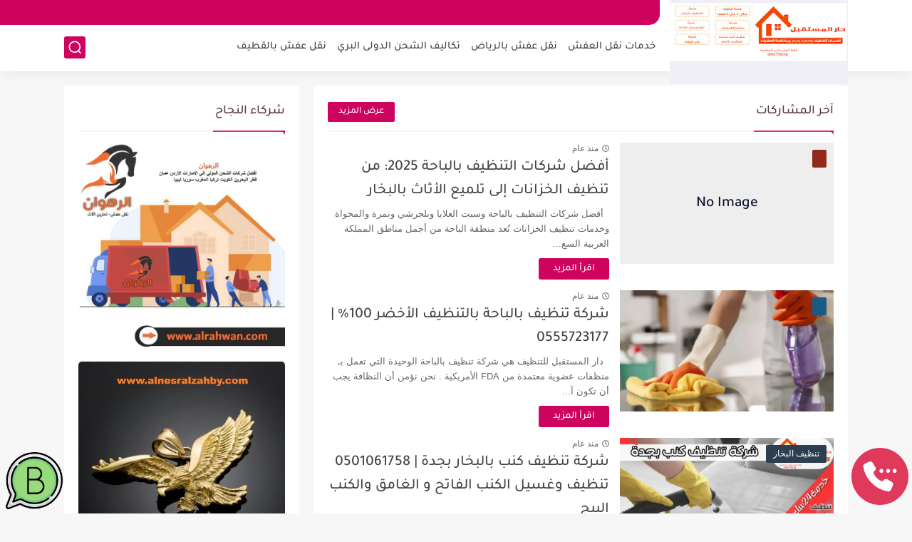

--- FILE ---
content_type: text/html; charset=UTF-8
request_url: https://www.40manzel.com/
body_size: 59940
content:
<!DOCTYPE html>
<html dir='rtl' lang='ar'>
<head>
<meta content='2f3725ffa0802b38ef0c' name='wot-verification'/>
<!-- Google tag (gtag.js) -->
<script async='async' src='https://www.googletagmanager.com/gtag/js?id=AW-11061478661'>
</script>
<script>
  window.dataLayer = window.dataLayer || [];
  function gtag(){dataLayer.push(arguments);}
  gtag('js', new Date());

  gtag('config', 'AW-11061478661');
</script>
<!-- Event snippet for مشاهدة صفحة conversion page -->
<script>
  gtag('event', 'conversion', {'send_to': 'AW-11061478661/LBZqCMzDl4cYEIWKw5op'});
</script>
<meta content='RDz7BDMXLSHgQhnRCU3Bpg3j4J7_GPRW3qbO4ERpQ4s' name='google-site-verification'/>
<meta content='_D6ioDrDuRFDqD21xxbZzH1AtYb2T2YJ3G3GE4TPLYc' name='google-site-verification'/>
<meta content='FhqZAkdUBbpnVWZ4Tm2i8OgyRlB9OlQ3tv-F-DiJTNI' name='google-site-verification'/>
<!-- Default Meta -->
<link href='https://www.40manzel.com/favicon.ico' rel='apple-touch-icon'/>
<meta content='text/html; charset=UTF-8' http-equiv='Content-Type'/>
<meta content='width=device-width, initial-scale=1' name='viewport'/>
<link href='https://www.40manzel.com/' rel='canonical'/>
<meta content='دار المستقبل افضل شركة تنظيف بجدة وتنظيف البخاروالفلل والشقق والخزانات 0501770234' name='description'/>
<link href='https://www.40manzel.com/favicon.ico' rel='icon' type='image/x-icon'/>
<meta content='IE=edge' http-equiv='X-UA-Compatible'/>
<meta content='blogger' name='generator'/>
<meta content='#cd035e' name='theme-color'/>
<meta content='#cd035e' name='msapplication-navbutton-color'/>
<meta content='4327185923905765627' name='BlogId'/>
<link href='https://blogger.googleusercontent.com/img/b/R29vZ2xl/AVvXsEjUZZ7Ik3G0VzhbbXXDiVpNp7J6Uqywe7a-Ly__v3XcD13nvPsWsGVCExwjf0DqEfI2DG5zJjTuWnPM9D3UjvO7yT49MfFr0mMh5opDAJVCr60V6U9IHZwdNJ_kH6kdyQ2jt2rpUA8gm74/s1600/default.png' rel='image_src'/>
          
<!-- DNS Prefetech -->
<link href='https://www.40manzel.com/' rel='dns-prefetch'/><link href='https://www.40manzel.com/' rel='preconnect'/><link href='https://script.google.com' rel='dns-prefetch'/><link href='https://fonts.gstatic.com' rel='dns-prefetch'/><link href='https://fonts.googleapis.com' rel='dns-prefetch'/><link href='https://1.bp.blogspot.com' rel='dns-prefetch'/><link href='https://2.bp.blogspot.com' rel='dns-prefetch'/><link href='https://3.bp.blogspot.com' rel='dns-prefetch'/><link href='https://4.bp.blogspot.com' rel='dns-prefetch'/><link href='https://blogger.googleusercontent.com' rel='dns-prefetch'/><link href='https://pagead2.googlesyndication.com' rel='dns-prefetch'/><link href='https://pagead2.googlesyndication.com' rel='preconnect'/><link href='https://www.googletagmanager.com/gtag/js' rel='dns-prefetch'/><link href='https://www.googletagmanager.com/gtag/js' rel='preconnect'/>
<!-- Title -->
<title>دار المستقبل للتنظيف | الأفضل في نقل العفش والاثاث والشحن الدولي </title>
<!-- Open Graph -->
<meta content='ar_AR' property='og:locale'/>
<meta content='https://www.40manzel.com/' property='og:url'/>
<meta content='دار المستقبل للتنظيف' property='og:title'/>
<meta content='دار المستقبل للتنظيف' property='og:site_name'/>
<meta content='دار المستقبل افضل شركة تنظيف بجدة وتنظيف البخاروالفلل والشقق والخزانات 0501770234' property='og:description'/>
<meta content='دار المستقبل للتنظيف' property='og:image:alt'/>
<meta content='website' property='og:type'/>
<meta content='https://blogger.googleusercontent.com/img/b/R29vZ2xl/AVvXsEjUZZ7Ik3G0VzhbbXXDiVpNp7J6Uqywe7a-Ly__v3XcD13nvPsWsGVCExwjf0DqEfI2DG5zJjTuWnPM9D3UjvO7yT49MfFr0mMh5opDAJVCr60V6U9IHZwdNJ_kH6kdyQ2jt2rpUA8gm74/s1600/default.png' property='og:image'/>
<!-- Twitter Card -->
<meta content='summary_large_image' name='twitter:card'/>
<meta content='https://www.40manzel.com/' name='twitter:domain'/>
<meta content='دار المستقبل افضل شركة تنظيف بجدة وتنظيف البخاروالفلل والشقق والخزانات 0501770234' name='twitter:description'/>
<meta content='دار المستقبل للتنظيف' name='twitter:title'/>
<meta content='https://blogger.googleusercontent.com/img/b/R29vZ2xl/AVvXsEjUZZ7Ik3G0VzhbbXXDiVpNp7J6Uqywe7a-Ly__v3XcD13nvPsWsGVCExwjf0DqEfI2DG5zJjTuWnPM9D3UjvO7yT49MfFr0mMh5opDAJVCr60V6U9IHZwdNJ_kH6kdyQ2jt2rpUA8gm74/s1600/default.png' name='twitter:image'/>
<!-- Feed Links -->
<link rel="alternate" type="application/atom+xml" title="دار المستقبل للتنظيف - Atom" href="https://www.40manzel.com/feeds/posts/default" />
<link rel="alternate" type="application/rss+xml" title="دار المستقبل للتنظيف - RSS" href="https://www.40manzel.com/feeds/posts/default?alt=rss" />
<link rel="service.post" type="application/atom+xml" title="دار المستقبل للتنظيف - Atom" href="https://www.blogger.com/feeds/4327185923905765627/posts/default" />
<meta content='7Pl9-oBPZpnVHX17O5JnbD64dSwYc4DSSaOBRMip6VA' name='google-site-verification'/>
<meta content='fRJNsD6G5pFx7Id0sXgNo28twS-ehAy1IFMuiklyMo0' name='google-site-verification'/>
<meta content='0E9F1A4D416FC3DB0F2D8E16DFDA3CBA' name='msvalidate.01'/>
<meta content='63bda70e4702f727' name='yandex-verification'/>
<meta content='L05LaEZTbnBkR1lnSmtXMHR1UkR3RUQ0SEJQSVA5WWl1MVpGYkpXSEtQTT01' name='dmca-site-verification'/>
<meta content='width=device-width, initial-scale=1, maximum-scale=1' name='viewport'/>
<meta content='946479e6f1ecc7ca96ee3ea2a03a46e3' name='p:domain_verify'/>
<meta content='934bc53eac8d0336d336' name='wot-verification'/>
<!-- Required -->
<meta content='' property='fb:pages'/>
<meta content='' property='fb:admins'/>
<meta content='' property='fb:app_id'/>
<meta content='' id='disqus-id'/>
<meta content='' name='twitter:site'/>
<meta content='' name='twitter:creator'/>
<!-- Template Skin -->
<style id='page-skin-1' type='text/css'><!--
/* === Seoplus Template [Free] ====
-> Homepage: https://www.seoplus-template.com
-> Version : 2.0
-> Updated : 8 July, 2023
*//*=================
>Normalize
===================*/
/* HeadLine SidePar Icon */
.clear{clear:both}
/* Css Icon */
.icon-spinner{background: url("data:image/svg+xml,%3Csvg xmlns='http://www.w3.org/2000/svg' viewBox='0 0 50 50' x='0px' y='0px'%3E%3Cpath d='M25.251,6.461c-10.318,0-18.683,8.365-18.683,18.683h4.068c0-8.071,6.543-14.615,14.615-14.615V6.461z' style='fill:%23989b9f;stroke:%23989b9f'%3E%3CanimateTransform attributeName='transform' attributeType='xml' dur='0.6s' from='0 25 25' repeatCount='indefinite' to='360 25 25' type='rotate'%3E%3C/animateTransform%3E%3C/path%3E%3C/svg%3E") center no-repeat}
.OpenSitting.inside:after,.search-submit2:after{content:'\2715';line-height:18px;font-size:14px;font-weight:bold;font-family:inherit}
/* Normalize */
:root{--HLinkfont:400 15px sans-serif;--OldMin:#cd035e;--startSide: right;--endSide: left;--maxWidth:1100px;--BodyBG:#f7f7f7 none repeat scroll top right;--minColorIc:#cd035e;--minColor:#cd035e;--minColorTran:#cd035ecf;--secColor:#eeeeee;--thrColor:#fff;--whiteColor:#ffffff;--hoverColor:#cd035e;--MinBgColor:#fff;--txtColor:#5e3449;--TitColor:#444;--SanColor:#666;--Borderes:#f7f7f7;--Borderes2:#f7f7f7;--Borderes3:#eee;--PostTxtColor:#222222;--PostTitleColor:#211719;--PostLinkColor:#a9194d;--Hbg:#ffffff;--HColor:#444444;--HbgIcon:#cd035e;--HCoIcon:#ffffff;--HtitleColor:#cd035e;--Cpc:#222222;--Cic:#cd035e;--Hok:#cd035e;--Sco:#cd035e;--Gap:2px;--ImgRadius:1px;}
:root body.dark-mode{--BodyBG:#202442;--minColor:#242950;--minColorIc:#fff;--secColor:#242950;--thrColor:#1b2044;--whiteColor:#ffffff;--hoverColor:#3a7bd5;--MinBgColor:#2d325a;--txtColor:#ffffff;--TitColor:#ffffff;--SanColor:#eee;--Borderes:#262b52;--Borderes2:#3e4477;--Borderes3:#2d325a;--PostTxtColor:#eee;--PostTitleColor:#ffffff;--PostLinkColor:#3a7bd5;--Hbg:#2d325a;--HColor:#ffffff;--HtitleColor:#ffffff;--HbgIcon:#242950;--HCoIcon:#fff;--Cpc:#eee;--Cic:#fff;--Hok:#3a7bd5;--Sco:#3a7bd5;}
ul{margin:0;padding:0}*{text-decoration:none;margin:0;padding:0;outline:0;-webkit-box-sizing:border-box;-moz-box-sizing:border-box;box-sizing:border-box}html,body,div,span,applet,object,iframe,h1,h2,h3,h4,h5,h6,p,blockquote,pre,abbr,acronym,address,big,cite,code,del,dfn,em,ins,kbd,q,s,samp,small,strike,strong,sub,sup,tt,var,dl,dt,dd,ol,ul,li,fieldset,form,label,legend,table,caption,tbody,tfoot,thead,tr,th,td{border:0;font-family:inherit;font-size:100%;font-style:inherit;color:inherit;font-weight:inherit;margin:0;outline:0;padding:0;vertical-align:baseline}img{max-height:100%;max-width:100%;position:relative}
body,input{font:400 15px sans-serif;font-optical-sizing:auto;font-style:normal;font-stretch:normal;line-height:initial}
body{background:var(--BodyBG)}
.widget{overflow:hidden}
.EndSides{overflow:hidden;clear:both;display:block}
.site .widget{display:block;clear:both;overflow:hidden;margin:0 0 20px;padding:20px;background:var(--MinBgColor);box-shadow:0 2px 6px 0 rgb(9 32 76 / 4%);border-radius:3px}
.bocker{flex-wrap: wrap;position:relative;display:flex;align-items:flex-start;justify-content:space-between;overflow: hidden;transition: none !important;}
.r-r{position:relative;width:calc(100% - 330px - 20px);overflow: hidden;transition: none !important;}
#sidepar-wid{width:330px;margin-right:20px;overflow: hidden;transition: none !important;}
.Treelists{display:grid;grid-template-columns:repeat(3,1fr);gap:15px;row-gap:0}
.towcol{display:grid;grid-template-columns:repeat(2,1fr);gap:15px;row-gap:0}
.no-items{display:none!important}
.container{width:100%;max-width:1100px;margin:0 auto;display:block}
/* HeadLine */
.scrolhide { overflow: hidden; }
.headline,.Followers .title{position:relative;font-size:18px;padding:0 0 10px;border-bottom:2px solid var(--Borderes);display:flex;margin-bottom:15px;align-items:center;justify-content:space-between;color:var(--txtColor)}
.headline:before,.Followers .title:before{content:"";width:0;height:0;position:absolute;bottom:-6px;border-top:6px solid var(--minColorTran);right:0;left:auto;border-left:5px solid transparent;border-right:0;border-top-color:var(--minColorTran)}
.headline .title:after,.Followers .title:after{content:"";background:var(--minColorTran);width:103%;height:2px;position:absolute;bottom:-12px;background-color:var(--minColorTran);right:0;left:auto;z-index:1}
.headline .title{position:relative;float:right;color:var(--txtColor);line-height:33px}
.blocker{display:block;overflow:hidden;margin-top:15px}
a.Lapel-Link{text-align:center;transition:all 0.2s linear;float:left;color:var(--whiteColor);background:var(--minColor);position:relative;font-size:13px;padding:0 15px;border-radius:2px;height:28px;line-height:28px}
/* Stats Widget */
.Stats img{width:auto;height:auto;display:inline-block;vertical-align:-4px;-webkit-border-radius:0;-moz-border-radius:0;border-radius:0;margin-left:5px}.Stats .widget-content *{vertical-align:middle}.Stats .widget-content{color:var(--TitColor);text-align:center;font-size:24px;font-family:sans-serif!important}.Stats .digit strong{background:#eee;margin:0 3px;border-radius:3px;padding:0 8px}
/* social Icon's */
aside .social-static.social li a svg{fill:#fff;width:23px;height:23px}.social-static.social li a svg{fill:#fff;width:19px;height:19px}.shmal .social-static.social li{float:right;vertical-align:middle;margin-right:5px;list-style:none}aside .social-static.social li{float:right;vertical-align:middle;list-style:none;width:calc((100% - 15px) / 4);margin-left:5px;margin-bottom:5px;padding-bottom:0;border:0}aside .social-static.social li a{background: #aaa;border-radius:5px;justify-content:center;height:50px;display:flex;align-items:center}aside .social-static.social li:nth-of-type(4n+4){margin-left:0}.social-static.social{display:block;overflow:hidden;vertical-align:middle}.shmal .social-static.social li{float:right;vertical-align:middle;margin-right:5px;list-style:none;padding-bottom:0;margin-bottom:0;border:0}.shmal .social-static.social li a{display:flex;align-items:center;justify-content:center;width:27px;height:27px;border-radius:3px;background:#888}.shmal .social-static.social li:first-of-type{margin-right:0}
/* social Icon Color's */
.social a[title="sitemap"] {background: var(--minColor) !important;}.social a[title="email"]{background-color:#ea4335!important}.social a[title="line"]{background-color:#06c152!important}.social a[title="facebook"]{background-color:#1778F2!important}.social a[title="twitter"]{background-color:#1da1f2!important}.social a[title="rss"]{background-color:#f26522!important}.social a[title="dribbble"]{background-color:#ea4c89!important}.social a[title="google-plus"]{background-color:#dd4b39!important}.social a[title="pinterest"]{background-color:#cc2127!important}.social a[title="linkedin"]{background-color:#0976b4!important}.social a[title="wordpress"]{background-color:#00769d!important}.social a[title="github"]{background-color:#000000!important}.social a[title="youtube"]{background-color:#e52d27!important}.social a[title="quora"]{background-color:#a82400!important}.social a[title="spotify"]{background-color:#1ed760!important}.social a[title="snapchat"]{background-color:#f5d602!important}.social a[title="flickr"]{background-color:#FF0084!important}.social a[title="instagram"]{background-color:#7c38af;background:radial-gradient(circle at 0 130%,#fdf497 0%,#fdf497 5%,#fd5949 45%,#d6249f 60%,#285AEB 90%)!important}.social a[title="behance"]{background-color:#009fff!important}.social a[title="whatsapp"]{background-color:#128C7E!important}.social a[title="soundcloud"]{background-color:#FF5419!important}.social a[title="tumblr"]{background-color:#3e5a70!important}.social a[title="khamsat"]{background-color:#f9b01c!important}.social a[title="tradent"]{background-color:#59c5c4!important}.social a[title="blogger"]{background-color:#fc9644!important}.social a[title="telegram"]{background-color:#32AEE1!important}.social a[title="google-play"]{background-color:#3d9dab!important}.social a[title="mostaql"]{background-color:#2caae2!important}.social a[title="messenger"]{background-color:#0084ff!important}.social a[title="paypal"]{background-color:#193685!important}.social a[title="reddit"]{background-color:#ff4500!important}.social a[title="vk"]{background-color:#45668e!important}.social a[title="website"]{background-color:#444444!important}a[title="website:before"]{content:"\f0ac"!important}
/* Style Headr */
li.item:hover > ul{opacity:1;visibility:visible;transform:translateY(0)}
li.item > ul,li.sitem > ul{height:auto!important;display:block!important;position:absolute;right:0;width:200px;background:var(--Hbg);top:60px;box-shadow:0 0 5px 1px rgb(0 0 0 / 8%);z-index:9;opacity:0;visibility:hidden;transition:all .2s linear;transform:translateY(20px);border-radius:3px;border-top:2px solid var(--OldMin)}
li.item > ul:before{content:"";width:25px;height:25px;position:absolute;background:var(--Hbg);top:-10px;right:8%;border-radius:8px;transform:rotate(45deg);box-shadow:0 0 5px 1px rgb(0 0 0 / 8%);z-index:-1;border:2px solid var(--OldMin)}
li.item > ul li.sitem{display:block!important;padding:0!important;margin:0!important;background:var(--Hbg);border-radius:3px}
li.item > ul li.sitem a{color:var(--HColor);padding:14px;margin:0!important;display:block;position:relative;background:var(--Hbg);border-radius:3px;overflow:hidden}
li.sitem > ul{transform:translateX(-30px);right:100%;top:0;border-right:2px solid var(--OldMin);border-top:0}
li.sitem > ul:before{content:"";width:26px;height:26px;position:absolute;background:var(--Hbg);top:10px;right:-10px;z-index:-1;transform:rotate(45deg);border:1px solid var(--Borderes);box-shadow:0 0 5px 1px rgb(0 0 0 / 8%);border:2px solid var(--OldMin);border-radius:8px}
li.sitem:hover > ul{transform:translateX(0);opacity:1;visibility:visible}
li.sitem:last-of-type > a{border-bottom:0!important}
li.ssitem:last-of-type > a{border-bottom:0!important}
li.ssitem{border-radius: 8px;background: var(--MinBgColor);padding:0!important;float:none;margin:0!important;width:100%}
.targetitem li a:hover:before{color:var(--hoverColor)!important}
nav.nav-par ul li a:hover{color:var(--hoverColor)}
div#menu i.fa{display:inline-block;vertical-align:middle;margin-left:5px}
.icon.arrow-down{z-index: 9;transition:all .3s linear;display:block;position:absolute;top:19px;left:5px;right:auto}
.item.targetitem:hover .icon{top:23px}
.item.targetitem:hover .icon:after{transform:rotate(-45deg)}
.item.targetitem .icon:after{user-select:none;content:"";display:inline-block;width:8px;height:8px;background:transparent;border:2px solid var(--Cic);border-bottom-color:transparent;border-left-color:transparent;transform:rotate(135deg);border-radius:3px;transition:all 0.3s}
.item.targetitem .targetitem span.icon{left:13px!important;top:14px!important;right:auto!important}
.item.targetitem .targetitem:hover span.icon{left:20px!important}
.item.targetitem{padding-left:30px!important}
.sitem:hover  > a,.ssitem:hover > a{background:rgb(0 0 0 / 5%) !important}
.sitem.targetitem .icon:after{transform:rotate(225deg)!important;width:6px;height:6px}
/* headr sidenav  */
.pos-t-t,.Sittings{display:none;position:fixed;top:0;left:0;right:0;bottom:0;background-color:rgba(0,0,0,.2);backdrop-filter:saturate(100%) blur(2px);z-index:999}
#NavM:checked ~ .contenarpage .pos-t-t{display:block}
.sidenav{transition:all .3s linear;height:100vh;width:300px;position:fixed;top:0;bottom:0;right:-400px;background-color:var(--MinBgColor);z-index:9999;max-width:100%;box-shadow:-4px 0 10px 0 rgb(0 0 0 / 8%)}
#NavM:checked ~ .contenarpage .sidenav{right:0}
.sidehead{position:absolute;width:45px;height:45px;left:-40px;top:20px;overflow:hidden;display:flex;align-items:center;background:var(--MinBgColor);border-radius:50% 0 50% 50%;justify-content:center;box-shadow:-2px 3px 0 0 rgb(0 0 0 / 8%);border-right:0}
.closemenu{display:flex;height:100%;color:var(--TitColor);font-size:16px;align-items:center;cursor:pointer;padding:0 19px}
.closemenu:after{content:'\2715';line-height:18px;font-size:14px;font-weight:bold}
.flexmenu{position:relative;width:100%;height:100%;display:flex;justify-content:flex-start;overflow:hidden;flex-direction:column;overflow-y:scroll;margin:0;padding-bottom:200px}
.flexmenu .MegaItem .mega-wraper{display:none!important}
.SiteInfo{padding:20px 20px  5px;border-bottom:1px solid var(--Borderes)}
.SiteInfo .navlogo img{max-width:100%;max-height:100%;display:inline-block}
.SiteInfo .navlogo{text-align: center;display:block;margin:0 auto 15px}
.SiteInfo .navtitle{display:block;padding:10px 0;font-size:21px;background:var(--Borderes);margin-bottom:15px;color:var(--txtColor);text-align:center;border-radius:5px}
.navdis{display:block;max-height:8em;overflow:hidden;margin-bottom:15px;color:var(--txtColor);opacity:.9;font-family:sans-serif!important;text-align:center}
.mainmenu{position:relative;width:100%;padding:16px}
.mainmenu ul li{position:relative;display:block;overflow:hidden;width:100%;margin:0!important}
.mainmenu ul li a{border-bottom:0!important;font-size:15px;color:var(--TitColor);padding:15px 0;display:block;border-bottom:1px solid rgb(0 0 0 / 8%)!important}
.mainmenu .item.targetitem{padding-left:0!important}
.mainmenu .targetitem ul a:before{content:'.';font-size:30px;line-height:0;display:inline-block;vertical-align:middle;margin-left:5px;top:-6px;position:relative}
.bottommeny{display:block;padding:20px;border-top:1px solid var(--Borderes)}
.bottommeny{padding-bottom:100px}
.bottpage ul li:after{content:'';font-size:27px;line-height:0;display:inline-block;vertical-align:middle;margin:0 8px;width:10px;height:1px;background:#666}
.bottpage ul{list-style:none;margin-bottom:5px}
.bottpage ul li{display:inline-block;margin-bottom:5px}
.bottpage ul li a{font-size:15px;color:var(--TitColor);font-family:sans-serif;opacity:0.8}
.bottpage ul li a:hover{opacity:1;text-decoration:underline}
.bottsocial .social-static li{display:inline-block;margin-left:10px}
.bottsocial .social-static li a{background:transparent!important}
.bottsocial .social-static li a svg{fill:var(--TitColor);opacity:0.8}
.bottsocial .social-static li a:hover svg{opacity:1}
.mainmenu .item.targetitem .icon{transform:none!important;border-radius:3px;left:0!important;top:14px!important;background:var(--secColor);color:#202124;width:30px;height:25px;line-height:25px;padding-top:4px;display:flex;align-items:baseline;justify-content:center}
.mainmenu .item.targetitem .icon:after{transform:rotate(135deg)!important}
.mainmenu ul li a i{font-size:14px;color:var(--TitColor);margin-left:5px}
.sidenav .targetitem ul.open{display:block!important}
.sidenav .targetitem ul{box-shadow: none !important;position:relative!important;opacity:1!important;visibility:visible!important;transform:unset!important;display:none!important;width:auto!important;top:0!important;right:0!important;margin-top:10px;border:0!important;border-top:1px solid var(--Borderes)!important;border-bottom:1px solid var(--Borderes)!important}
.sidenav .targetitem ul:before{border:1px solid var(--Borderes);right:5%;box-shadow:none!important}
.sidenav .sitem.targetitem .icon{left:5px!important;transform:rotate(180deg)!important}
.sidenav .sitem.targetitem span.icon{transform:rotate(0deg)!important}
.sidenav .targetitem.sitem ul.open{padding-right:10px;margin:3px 0;position:relative!important}
.sidenav .targetitem.sitem ul.open:before{top:-8px!important}
.mainmenu .item.targetitem span.icon,.mainmenu .item.targetitem .targetitem:hover span.icon{left:10px!important}
.mainmenu .item.targetitem.open > span.icon,.sidenav .sitem.targetitem.open > span.icon{background: var(--Sco);--Cic: #fff;}
.bottpage ul li:last-child:after{display:none}
.mainmenu .sitem:hover > a,.mainmenu .ssitem:hover > a{background:transparent!important}
/* Aside */
.FeaturedPost .item-thumbnail.thumb{margin-left: 0;float: none;width:100%;padding-top: 56.25%;margin-bottom:5px}
.FeaturedPost .post-title .title{overflow:hidden;display:block;font-size:19px;color:var(--TitColor);max-height:4.9em;line-height:1.6em;background-size:0!important}
.FeaturedPost .snippet-item{color:var(--SanColor);font-size:13px;font-family:sans-serif!important;line-height:18px;margin-top:5px;overflow:hidden}.Profile .profile-img{display:block;margin:0 auto 20px;border-radius:50%}.Profile .profile-link.g-profile{color:var(--txtColor);background:var(--secColor);display:block;text-align:center;padding:10px;margin-bottom:15px;border-radius:3px;font-family:'Tajawal',sans-serif!important;font-size:inherit!important;opacity:1}.Profile .profile-data.location{display:none}.Profile .profile-textblock{color:var(--SanColor);font-size:15px;font-family:sans-serif!important;margin-bottom:15px;text-align:center;display:block}.Profile .profile-link{color:#ffffff;background:#3560ab;display:block;text-align:center;padding:10px;border-radius:3px;font-family:sans-serif!important;font-size:13px;opacity:0.7}.Profile .profile-link:hover{opacity:1}.BlogSearch input{background:transparent;font-family:sans-serif!important;color:var(--txtColor);display:inline-block;font-size:13px;padding:10px;border-radius:3px;width:55px;border:1px solid var(--Borderes)}.BlogSearch input[type="submit"]{transition:all 0.3s;background:var(--secColor);border:0;cursor:pointer}.search-input input:hover,.search-input input:focus{border-color:#4b9ce7}.search-input{display:inline-block;width:calc((100% - 60px) / 1)}.search-input input{display:block;width:100%}aside .LinkList ul li,footer .LinkList ul li,aside .PageList ul li,footer .PageList ul li{padding-bottom:8px;margin-bottom:8px;border-bottom:1px solid var(--Borderes);list-style:none}aside .LinkList ul li a,footer .LinkList ul li a,aside .PageList ul li a,footer .PageList ul li a{font-family:sans-serif!important;color:var(--TitColor);display:block}.list-label-widget-content ul li{display:block;padding-bottom:8px;margin-bottom:8px;border-bottom:1px solid var(--Borderes)}.list-label-widget-content ul li a{font-family:sans-serif!important;color:var(--TitColor);display:block}aside .LinkList ul li a:before, footer .LinkList ul li a:before, aside .PageList ul li a:before, footer .PageList ul li a:before, .list-label-widget-content ul li a:before{vertical-align:baseline;display:inline-block;width:4px;height:4px;content:"";margin-left:10px;background:transparent;border:1.7px solid var(--txtColor);border-bottom-color:transparent;border-left-color:transparent;transform:rotate(225deg);font-family:inherit!important}
.list-label-widget-content .label-count{float:left;background-color:var(--minColor);text-align:center;font-size:13px;padding:0 5px;min-width:24px;height:20px;line-height:20px;color:var(--whiteColor);border-radius:2px;font-family:sans-serif!important}.list-label-widget-content li:hover .label-count{opacity:1}.cloud-label-widget-content{justify-content:center;display:flex;justify-content:flex-start;flex-wrap:wrap}span.label-size{flex-grow:1}.cloud-label-widget-content .label-count{margin-right:10px;background:var(--MinBgColor);font-size:13px;padding:0 5px;min-width:20px;height:18px;line-height:18px;text-align:center;border-radius:3px;color:var(--txtColor)}
.cloud-label-widget-content .label-name{transition:all 0.3s;display:flex;padding:0 13px;justify-content:space-between;align-items:center;background:var(--minColor);font-family:sans-serif!important;margin:0 0 6px 5px;color:var(--whiteColor);font-size:15px;border-radius:3px;height:35px;line-height:35px}
input.follow-by-email-address{display:block;width:100%;height:40px;margin:15px 0;border-radius:3px;border:1px solid #efefef;text-align:center}input.follow-by-email-submit{background:#eee;border:1px solid #ccc;padding:10px;border-radius:3px;width:100%;text-align:center;color:#6b6b6b;font-size:12px;cursor:pointer}input.follow-by-email-address::placeholder{font-weight:normal;font-size:14px}div#ArchiveList ul.hierarchy{padding-right:30px}div#ArchiveList ul.hierarchy ul.hierarchy{padding-right:15px}div#ArchiveList ul.hierarchy ul.hierarchy ul.hierarchy  li:not(:last-of-type){margin-bottom:5px;padding-bottom:5px}div#ArchiveList ul.hierarchy li a,div#ArchiveList ul.flat li a{color:#121212}div#ArchiveList ul.hierarchy ul.hierarchy ul.hierarchy li:first-of-type{margin-top:5px;padding-top:5px}div#ArchiveList ul.hierarchy li{font-size:11px}div#ArchiveList ul.hierarchy li a:hover,div#ArchiveList ul.flat li a:hover{color:#eeeeee}div#ArchiveList .hierarchy-title{font-size:13px;margin-bottom:5px;padding-bottom:5px;border-bottom:1px solid #f7f7f7}div#ArchiveList .hierarchy-title span.post-count,div#ArchiveList ul.flat li span.post-count{float:left;width:25px;padding:0 0;text-align:center;background:#eee;border-radius:3px;border:1px solid #ccc;font-size:12px;font-weight:normal}div#ArchiveList ul.flat{padding-right:30px}div#ArchiveList ul.flat li:not(:last-of-type){margin-bottom:5px;padding-bottom:5px}div#ArchiveList ul.flat li{font-size:13px}.ContactForm textarea[name="email-message"],.ContactForm input[type="text"]{margin:0 auto 10px;border:1px solid var(--Borderes);width:100%;border-radius:3px;padding:10px 15px;background:transparent;font-family:sans-serif!important}.ContactForm textarea[name="email-message"]:hover,.ContactForm input[type="text"]:hover,.ContactForm textarea[name="email-message"]:focus,.ContactForm input[type="text"]:focus{border:1px solid #4b9ce7}textarea[name="email-message"]{min-height:130px;resize:vertical}.ContactForm input[type="button"]{transition:all 0.3s;display:inline-block!important;position:relative;font-size:14px;background:var(--secColor);color:var(--txtColor);padding:7px 20px;border-radius:3px;font-family:sans-serif!important;border:none;float:left;cursor:pointer}p#ContactForm1_contact-form-error-message{font-family:sans-serif!important}p#ContactForm1_contact-form-success-message{font-family:sans-serif!important;color:#30bb81}
/* nextprev  */
.page-navigation{display:flex!important;align-items:center;justify-content:space-between}div#siki_next a,div#siki_prev a{width:42px;height:42px;display:flex;align-items:center;justify-content:center;background:var(--minColor);color:var(--whiteColor);font-size:25px;border-radius:3px}.sikinot{opacity:0.7}.sikinot a{pointer-events:none}div#siki-page-number{font-size:16px;font-family:sans-serif;color:var(--txtColor)}
/* InPost And Page*/
.post-body{font:400 16px sans-serif;line-height:2em;overflow:hidden;color:var(--PostTxtColor)}.post-body a{color:var(--PostLinkColor)}.post div#Blog1,.post .post-outer,.post .post-body{overflow:initial!important}.post div#Blog1,.page div#Blog1{display:block;background:transparent;border-radius:0;padding:0;border:0;margin:0;box-shadow:none;margin-bottom:15px}.bobxed,.commentsection,.pSh,.post-tags,.shareButton,.RelatedPosts,.author-posts,.post-body,.page-navigation{display:block;background:var(--MinBgColor)!important;clear:both;padding:20px!important;overflow:hidden;border-bottom:1px solid var(--Borderes)}
.post .post-body p{margin:1.5em 0}
.post-body h1:not(.rnav-title),.post-body h2:not(.rnav-title),.post-body h3:not(.rnav-title),.post-body h4:not(.rnav-title){margin:1em 0;line-height:1.5em}
.post-body h1{font-size:1.9rem}
.post-body h2{font-size:1.7rem}
.post-body h3:not(.rnav-title){font-size:1.5rem}
.post-body h4{font-size:1.4rem}
.post-body sup {vertical-align: super;font-size: smaller !important;}
.post-body sub {vertical-align: sub;font-size: smaller;}
.post-meta{display:flex;align-items:center;justify-content:space-between;margin-top:15px}.au-ti{height: 36px;display:flex;align-items:center;justify-content:flex-start;font-size:13px}
.metapost{display:inline-flex;flex-wrap:wrap;align-items:center;justify-content:center;line-height:20px}
.Times{display:inline-block;white-space:nowrap;text-overflow:ellipsis;overflow:hidden;max-width:100%}
.Times > div{display:inline}
.authorname{margin-left:8px}
.authorPhoto{width:36px;height:36px;object-fit:cover;border-radius:8px;margin-left:5px}
.article-timeago,.readTime{opacity:.7}
.readTime:before{content:'';margin:0 5px;width:13px;height:1px;background:var(--txtColor);display:inline-block;vertical-align:middle}
.article-author,.article-timeago,.readTime{display:flex;align-items:center;justify-content:center;color:var(--txtColor)}
.topcs7v{margin-bottom:15px;position:relative;width:100%;display:flex;flex-direction:column;overflow:hidden;border-top:1px solid var(--Borderes)}
.toctitle{border-bottom:1px solid var(--Borderes);cursor:pointer;position:relative;height:55px;font-size:16px;color:var(--txtColor);display:flex;align-items:center;justify-content:flex-start;padding:0 15px;margin:0;width:100%}
.toctitle:before{content:'\002B';margin-left:10px;font-size:21px}
.toctitle:after{content:"عرض الكل";float:left;font-family:sans-serif;margin-right:10px;font-size:13px;position:absolute;left:15px;text-align:center;line-height:26px;border-radius:3px;opacity:0.9}
#tocList{padding:0 20px 15px;display:none;border-bottom:1px solid var(--Borderes)}
#tocList li{list-style:decimal inside;font-size:14px;line-height:1.7;margin-bottom:0;padding-bottom:0;color:var(--txtColor);opacity:.8}
#tocList li a{color:var(--txtColor)}
#tocList li:hover{opacity:1;text-decoration:underline}
.closed .toctitle:before{content:'\2212'}
.closed #tocList{display:block}
.toctitle:hover,.closed .toctitle{background:var(--Borderes)}
.closed .toctitle:after{content:'أخفاء الكل'}
.tr-caption{font-family:sans-serif!important;opacity:.8;font-size:14px;line-height:1.5em}
.post-body img{border-radius:3px;width:auto;height:auto;display:inline}
.separator,.separator a,a[imageanchor="1"],a[style*='1em']{text-align:center;margin:0!important}
.post-body strike{text-decoration:line-through}
.post-body u{text-decoration:underline}
.post-body ul,.post-body ol{padding:0 15px 0 0;margin:10px 0}
.post-body li{margin:5px 0;padding:0}
.post-body ul li{list-style:disc inside}
.post-body ol li{list-style:decimal inside}
.post-body ul ul li{list-style:circle inside}
.post-body blockquote{overflow:hidden;position:relative;background-color:rgba(155,155,155,0.05);color:var(--PostTxtColor);padding:15px 25px;margin:0;font-size:15px;border-right:3px solid rgba(155,155,155,0.2)}
.post-body blockquote *{display:initial!important}
div#AddOns{display:none;opacity:0;visibility:hidden}
.post-amp .topic-title{overflow:hidden;font:400 25px sans-serif;line-height:1.7em;color:var(--PostTitleColor)}
.hideensa{overflow:hidden;display:block;clear:both}
.foqTitle{display:flex;align-items:center;justify-content:space-between;margin-bottom:10px}
.FTBU{display:flex}
.postTopTag{color:var(--whiteColor);background:var(--minColor);font-size:13px;padding:4px 13px;border-radius:3px}
.postTopTag:hover{background:var(--minColor)}
.OpenSitting,.gocomments{cursor:pointer;margin-right:10px;width:40px;height:28px;display:flex;align-items:center;justify-content:center;position:relative;border-radius:3px;border:1px solid rgb(0 0 0 / 5%)}
.gocomments{margin:0}
.OpenSitting:hover,.gocomments:hover{background:rgb(0 0 0 / 6%)}
.gocomments svg,.OpenSitting svg{width:18px;height:18px;fill:var(--minColorIc)}
.numcomment{position:absolute;top:-10px;right:-5px;background:#ddd;padding:0 7px;color:#333;font-size:13px;border-radius:3px}
.post-tags{flex-wrap:wrap;padding-bottom:15px!important;display:flex;align-items:center;justify-content:flex-start}
.post-tags a{background:rgba(0,0,0,5%);color:var(--txtColor)}
.post-tags .tagstitle{background:var(--minColor);color:var(--whiteColor);margin-left:10px}
.post-tags span,.post-tags a{margin-bottom:5px;flex-shrink:0;transition:all 0.3s;border-radius:2px;padding:0 10px;line-height:26px;margin-left:7px;position:relative;font-size:13px}
.tagstitle:before{content:'';position:absolute;top:10px;left:-3px;width:6px;height:6px;background-color:var(--minColor);transform:rotate(45deg)}
/* SeoPlusAds  */
div#Topa3lan-sc .HTML,div#Topa3lan-sc2 .HTML{box-shadow:none;background:transparent!important;padding:0!important;border:0;margin:0}div#PostA3lan .widget,div#PostA3lan2 .widget{background:transparent!important;border:0!important;padding:0 20px!important;margin:0!important;box-shadow:none!important}
#Blog1 .clearhtml > .HTML{background:var(--MinBgColor)!important;margin:0;padding:20px 0!important;border-bottom:1px solid var(--Borderes)}
.SeoPlusAds,#Blog1 .HTML{font-family:sans-serif;background:transparent!important;margin:15px 0;text-align:center;font-size:13px;display:block;clear:both;border:none;overflow:unset!important;box-shadow:none;padding:0!important;border-radius:0}div#HTML100 .SeoPlusAds{margin-top:0}div#top-a3lan .HTML{margin-top:0}div#bot-a3lan .HTML{margin-bottom:0}.pnavigation .HTML{margin-bottom:15px!important}div#bot-a3lan,div#top-a3lan,div#ret-a3lan{overflow:initial}div#ret-a3lan .HTML{background:var(--MinBgColor)!important;padding:15px 0!important;margin:0!important;border-bottom:1px solid var(--Borderes)}
/* comments */
.bloggerComment{background:#fc9644}
.comments-tabs .active,.comments-tabs span:hover{opacity:1}
.noimg{background:transparent url(https://blogger.googleusercontent.com/img/b/R29vZ2xl/AVvXsEiVm_jfoRjOYEHomhrS9pa5w4UfJuCoqpG7F7aiVk6Umlxr25vN7zP92l4Gso-Ro0jupSWIJoCCAiKrDzNnoAfB9LLRIodOi45d88ZjOzO0W0g16HCreqJDmg3pUNec5lEcC6XobMBRGAg/s83/log.jpg) no-repeat center;display:block;width:38px;height:38px;background-size:38px}
.avatar-image{width:38px;height:38px;position:absolute;top:0;right:0;border-radius:8px;overflow:hidden}
.CommentCounter{position:relative}
.cmt-user{font-family:sans-serif!important;font-size:14px;color:var(--txtColor)}
.comment-block{padding-right:45px}
.comment{position:relative;padding:0;margin:15px 0 0;padding-top:15px;list-style:none;border-radius:0;border-top:1px solid rgb(0 0 0 / 2%)}
.comment-replies{padding-right:45px}
.comment .comment-replies .comment:not(:first-child){border-top:0}
.comments .comment-content{font-size:14px;color:var(--Cpc);line-height:1.6em;margin:6px 0 10px;padding:10px;background:rgb(0 0 0 / 5%);border-radius:12px 2px 12px 12px;display:inline-block;white-space:pre-wrap}
.comments .comment-actions{display:flex;margin:0;align-items:center}
.comment-actions .comment-reply,.comment-actions a{margin-left:10px;font-size:13px;color:var(--txtColor);cursor:pointer;font-family:sans-serif!important;line-height:1em}
.comment-actions .comment-reply{padding-left:10px;border-left:1px solid rgb(9 32 76 / 2%)}
.comment-actions .comment-reply:hover,.comment-actions a:hover{text-decoration:underline}
.ShowMoreCMT,.PostEdit a{display:inline-block;padding:7px 22px;text-align:center;font-size:15px;background:var(--minColor);margin-top:20px;cursor:pointer;border-radius:3px;color:var(--whiteColor);line-height:1.3em;transition:all .2s linear}
#comments-respond,.comment-replies #comment-editor{padding:15px;border-radius:8px;border:1px solid rgb(9 32 76 / 2%);background:rgb(9 32 76 / 2%);min-height:100px}
.comment-replies #comment-editor{margin-top:10px}
.conart{margin-bottom:10px;display:block;padding-bottom:15px;border-bottom:1px solid rgb(9 32 76 / 5%)}
#comment-post-message{font-size:15px;color:var(--txtColor);display:inline-block;background:rgb(0 0 0 / 5%);padding:4px 10px;border-radius:3px}
#comment-post-message:hover{background:rgb(0 0 0 / 8%)}
.conart p{font-size:15px;font-family:sans-serif!important;color:var(--txtColor);margin-top:5px}
/* author profile  */
.authorImage{float:right;width:60px;height:60px;margin-left:15px}.authorImage .authorImg{overflow:hidden;width:60px;height:60px}.authorInfo{width:calc(100% - 75px);float:right;margin-top:5px}.author-posts{display:flex!important;align-items:flex-start}.author-name{font-size:18px;color:var(--txtColor);margin-bottom:12px}.author-desc{font-family:sans-serif!important;color:var(--SanColor);font-size:14px}
/* footer  */
footer{overflow:hidden;display:block;clear:both;background:var(--MinBgColor);border-top:1px solid var(--Borderes3)}.mid-top-footer{overflow:hidden;display:flex;justify-content:space-between}.footer-col{padding:0 10px;width:100%;min-width:25%}.footer-col.no-items{display:none}footer .container{display:block;overflow:hidden}.mid-top-footer .footer-col .widget{margin-top:15px;margin-bottom:30px;vertical-align:top}.mid-top-footer .footer-col .widget:last-of-type{margin-bottom:20px}.bottom-footer .container{padding:0 15px}.bottom-footer{display:block;overflow:hidden;clear:both;padding:10px 0;border-top:1px solid var(--Borderes3);margin-top:0}.yemen{min-height:32px;font-size:13px;float:right;display:flex;align-items:center;color:var(--TitColor)}.yemen a{font-size:14px;color:var(--Hok);letter-spacing:0;vertical-align:middle}.yemen span{font-size:14px;vertical-align:middle;margin-left:3px}.shmal{float:left;font-size:13px;margin-top:5px}svg.svg-inline--fa.fa-exclamation-triangle.fa-w-18{width:200px;margin:0 auto 0;display:block;height:200px;color:var(--minColor)}
/* post-share */
.n-line{width:19px;height:19px;fill:#fff;margin:0 3px}
.shC .n-line{width:22px;height:22px}
.pShc{display:flex;align-items:center;flex-wrap:wrap;position:relative;width:calc(100% + 18px);font-size:13px}
.pShc::before{content:attr(data-text);margin-left:10px;flex-shrink:0;color:var(--txtColor);font-size:14px}
.pShc .c::after{content:attr(aria-label);margin:0 3px}
.pShc >*{cursor:pointer;margin:0 5px;display:flex;align-items:center;color:inherit;padding:8px 12px;border-radius:5px;background:rgba(0,0,0,5%)}
.sharemore:hover{background:rgba(0,0,0,8%)}
.pShc .tw{background:#1DA1F2}
.pShc .c{color:#fffdfc}
.pShc .wa{background:#128C7E}
.pShc .fb{background:#1778F2}
.fixi:checked ~ .fixL{opacity:1;visibility:visible}
.fixL{display:flex;align-items:center;position:fixed;left:0;right:0;bottom:0;z-index:20;transition:all .1s linear;width:100%;height:100%;opacity:0;visibility:hidden}
.sharemore svg{fill:var(--txtColor)}
.fixLi{width:100%;max-width:520px;max-height:calc(100% - 60px);border-radius:5px;transition:inherit;z-index:3;display:flex;overflow:hidden;position:relative;margin:0 auto;box-shadow:0 5px 30px 0 rgb(0 0 0 / 5%)}
.fixLs{padding:60px 20px 20px;overflow-x:hidden;width:100%;background:var(--MinBgColor)}
.shL,.fixH{color:var(--txtColor)}
.fixH{display:flex;background:inherit;position:absolute;top:0;left:0;right:0;padding:0 10px;z-index:2}
.fixT::before{content:attr(data-text);flex-grow:1;padding:16px 10px;font-size:90%;opacity:.7}
.fixH .cl{padding:0 10px;display:flex;align-items:center;justify-content:flex-end;position:relative;flex-shrink:0;min-width:40px;cursor:pointer}
.fCls.sharebg{cursor:pointer}
.fixT .c::before{content:attr(aria-label);font-size:11px;margin:0 8px;opacity:.6}
.fixH .c::after{content:'\2715';line-height:18px;font-size:14px}
.shL{position:relative;width:calc(100% + 20px);left:-10px;right:-10px;display:flex;flex-wrap:wrap;justify-content:center}
.shL >*{margin:0 10px 20px;text-align:center}
.shL a{display:flex;align-items:center;justify-content:center;flex-wrap:wrap;width:60px;height:60px;color:inherit;margin:0 auto 5px;padding:8px;border-radius:5px;background:#5a5a5a}
.shL >*::after{content:attr(data-text);font-size:90%;opacity:.7;display:block}
.fCls{display:block;position:fixed;top:-50%;left:-50%;right:-50%;bottom:-50%;z-index:1;transition:all .1s linear;background:transparent;opacity:0;visibility:hidden}
.fixi:checked ~ .fixL .sharebg, #NavC:checked ~ .searchformbox .searchbg{opacity:1;visibility:visible;background:rgba(0,0,0,.2);-webkit-backdrop-filter:saturate(100%) blur(2px);backdrop-filter:saturate(100%) blur(2px)}
@media screen and (max-width: 640px){
.fixL{align-items:flex-end}
.fixL .fixLi,.fixL .cmBri{border-radius:12px 12px 0 0}
.pShc .c::after{display:none}
}
.post-body iframe{display:block;margin:auto;max-width:100%}
iframe {color-scheme: none;}
.contenarpage{overflow:hidden}
/* new worck */
.loadMore{display:flex;align-items:center;justify-content:center;font-size:90%;color:#fffdfc;margin:20px 0 0;max-width:100%}
.loadMore div{transition:all .2s linear;cursor:pointer;display:flex;align-items:center;user-select:none;padding:0 20px;background:var(--minColor);border-radius:3px;height:35px;line-height:35px}
#loadMoreWait,#loadMoreNomore{background:var(--secColor);color:#989b9f;display:none;user-select:none}
.blog-posts{display:block}
.post .blog-posts{box-shadow:0 2px 6px 0 rgb(9 32 76 / 4%);border-radius:3px}
/* blog-pager2 */
.topic-nav{display:flex;align-items:center;justify-content:center}div#blog-pager{display:flex;align-items:center;justify-content:center;overflow:hidden;clear:both;margin:15px 0 0;padding:15px 0 0;border-top:1px solid var(--Borderes3)}.blog-pager{height:36px;width:40px;display:flex;align-items:center;justify-content:center;overflow:hidden;border-radius:3px;margin:0 2px;color:#fff;background:var(--minColor)}.blog-pager i.icon{font-size:14px;text-align:center;line-height:36px}.homelink i.icon{font-size:16px}
/* Pagecontactus */
div#ContactForm200{display:none}div#Pagecontactus .widget{border:0!important;padding:0;box-shadow:none;margin:0 0;min-height:385px;display:block}div#Pagecontactus{min-height:385px}div#Pagecontactus .widget p{margin:0}
/* Hovers */
.post-tags a:hover,
.Lapel-Link:hover,
.BlogSearch input[type="submit"]:hover,
.cloud-label-widget-content .label-name:hover,
.list-label-widget-content li:hover .label-count,
.ContactForm input[type="button"]:hover,
.moreLink:hover,.caregory-div a:hover{color: var(--whiteColor);background: var(--minColor);}
tbody,table{width:100%;max-width:100%}body.dark-mode input,body.dark-mode textarea{color:#fff}body.dark-mode .ContactForm textarea[name="email-message"]::placeholder,body.dark-mode .ContactForm input[type="text"]::placeholder{color:#fff}
.dark-mode g.d1{display:none}
.dark-mode g.d2{display:block}
/*=================
responsev [not completed]
===================*/
@media screen and (max-width:992px){
#sidepar-wid{width:250px}.r-r{width:calc((100% - 255px - 15px) / 1)}
.mid-top-footer{flex-wrap:wrap}.footer-col{width:50%}
}
@media screen and (max-width:860px){
.ReadPage-popup-cont {margin: 0;height: 100%;padding-bottom: 50px;}
.bocker {display: block;}
.r-r, #sidepar-wid {transform: none !important;float: none;width: 100%!important;margin: 0;display: block;}
}
@media screen and (max-width:720px){
span.modal-close{left:5px;top:-15px}
.bottom-footer{box-shadow:none}
.bottom-footer .yemen{min-height:auto;display:block!important;float:none;text-align:center;margin-bottom:10px}
.yemen a[title="SeoPlus Template"]{display:inline-block!important}
.bottom-footer .shmal{float:none;margin-top:0;margin:0 auto;text-align:center}
.bottom-footer .shmal .social-static.social{flex-wrap:wrap;display:flex;overflow:hidden;vertical-align:middle;align-items:flex-start;justify-content:center}
.bottom-footer .shmal .social-static.social li{margin-bottom:5px}
.metapost{width:calc(100% - 33px)}
}
@media screen and (max-width:640px){
.commentsection .headline:before,.commentsection .headline .title:after{display:none}
.headline,.Followers .title{font-size:17px}
.metapost{justify-content:flex-start;flex-direction:column;align-items:flex-start}
.site .widget,.post .blog-posts { border-right: 0 !important; border-left: 0 !important; }
.comment-content iframe {height: 200px;}
.comment-content img{height: auto;}
.textst{font-size:35px}span.datetime.com-date{float:none!important;display:block}
.search-submit2{left:-10px}
.footer-col{width:100%}
#item-comments .headline{flex-direction:column}
#item-comments .headline .title{margin-bottom:5px}
.commentsShow{display:flex;align-items:center;justify-content:center;text-align:center}
}
/* New Edit's */
.potg .Sp-slide .Posts-byCategory,.potg .Sp-slide2 .Posts-byCategory,.potg .Sp-slide3 .Posts-byCategory,,.potg .Sp-slide4 .Posts-byCategory,.btg2 .Sp-posts1 .Posts-byCategory,.btg2 .Sp-posts2 .Posts-byCategory,.btg2 .Sp-posts5 .Posts-byCategory,.btg2 .Sp-postsnew .Posts-byCategory{display:none}
.potg .Sp-slide:before,.potg .Sp-slide2:before,.potg .Sp-slide3:before,.potg .Sp-slide4:before,.btg2 .Sp-posts1:before,.btg2 .Sp-posts2:before,.btg2 .Sp-posts5:before,.btg2 .Sp-postsnew:before{content:'\f12a';font-family:'FontAwesome';margin-left:5px}
.potg .Sp-slide:after,.potg .Sp-slide2:after,.potg .Sp-slide3:after,.potg .Sp-slide4:after,.btg2 .Sp-posts1:after,.btg2 .Sp-posts2:after,.btg2 .Sp-posts5:after,.btg2 .Sp-postsnew:after{content:"لأ يمكنك استخدام هذا الشكل في هذا المكان"}
.potg .Sp-slide,.potg .Sp-slide2,.potg .Sp-slide3,.potg .Sp-slide4,.btg2 .Sp-posts1,.btg2 .Sp-posts2,.btg2 .Sp-posts5,.btg2 .Sp-postsnew{display:block;overflow:hidden;font-size:16px;height:50px;padding:0 10px;line-height:50px;text-align:center;color:#721c24;background-color:#f8d7da;border:1px solid #f5c6cb;border-radius:3px}
.moreLink{transition:all 0.2s linear;background:var(--minColor);color:var(--whiteColor)}
.postTags .HTML .headline{opacity:0}
.post-frome-tag .headline{opacity:1!important}
.Img-Holder{background:var(--Borderes)}
.Img-Holder img{opacity:0}
.Img-Loaded img{opacity:1}
.rnav-title a,.post-title .title{background:linear-gradient(to right,currentColor 0%,currentColor 100%);background-size:0 1px;background-repeat:no-repeat;background-position:right 85%;transition:background 0.3s;padding-bottom:7px;display:inline;line-height:1.6em;color:var(--TitColor)}
.rnav-title a:hover,.post-title .title:hover{background-size:100% 1px}
.rnav-title{clear:both;font-size:16px}
.thumb{transition:all .3s linear;float:right;margin-left:15px;display:block;border-radius:var(--ImgRadius);overflow:hidden;position:relative}
.thumb img{transition:all .3s linear;border-radius:0;object-fit:cover;display:block;width:100%;height:100%;position:absolute;top:0;right:0;left:0;bottom:0}
.posts-from{font-style:normal;display:flex;align-items:center;justify-content:center;min-height:410px;flex-direction:column}
.posts-from[data-type="Sp-shreet"]{min-height:inherit!important}
.posts-from[data-type="Sp-shreet"]:before{display:none}
.posts .Date svg{display:inline-block;width:10px;height:10px;vertical-align:middle;margin-left:5px;fill:var(--SanColor)}
.posts .Date{display:block;position:relative}
.posts .Date a{color:var(--SanColor);display:inline-block;vertical-align:middle;font-size:12px;font-family:sans-serif!important}
.posts .author{display:block;font-size:15px}
.postcat{position:absolute;top:10px;right:10px;display:inline-block;background:var(--minColor);color:#fff;padding:0 10px;font-size:12px;font-family:sans-serif!important;transition:.3s;z-index:2;border-radius:2px;height:25px;line-height:25px}
.postcat.catnum0{background:#95281C}
.postcat.catnum1{background:#1B5A84}
.postcat.catnum2{background:#2C3E50}
.postcat.catnum3{background:#1A5D50}
.postcat.catnum4{background:#0A3D62}
.postcat.catnum5{background:#A41138}
.postcat.catnum6{background:#0C2461}
.postcat.catnum7{background:#850021}
.postcat.catnum8{background:#04626A}
.postcat.catnum9{background:#3C40C6}
.thumb:after{content:"";position:absolute;z-index:1;left:0;right:0;bottom:0;height:100%;background:rgb(0 0 0 / 26%);opacity:0;transition:all 0.3s}.lapel .posts:hover .thumb:after,.post .posts:hover > .thumb:after,.item-thumbnail:hover{opacity:1}.Sp-posts4 .Short_content,.Sp-posts3 .Short_content,.Sp-posts4 .posts:not(.postnum0) .thumb .postcat,.Sp-posts3 .postcat,.Sp-posts3.noImg .thumb,.Sp-postsnew0.noImg .thumb,.Sp-3colList.noImg .thumb,.Sp-postsnew.noImg .thumb,.Sp-posts1 .Short_content,.Sp-3colList .posts .postcat,.moreLink,.Short_content,.Sp-shreet .Short_content,.Sp-slide3 .posts:not(.postnum0) .cont .Short_content,.Sp-slide3 .posts:not(.postnum0):not(.postnum1):not(.postnum2) .items a.author,.Sp-slide4 .posts:not(.postnum0) .cont .Short_content,.Sp-slide2 .posts:not(.postnum0) .Short_content,.Sp-posts5 .posts:not(.postnum0) .Short_content,.Sp-posts5 .posts:not(.postnum0) .postcat,.posts .items,
.block-side,
.Sp-shreet .posts .Date, .Sp-shreet .thumb .Noimger,
.SiteInfo:empty,
.modal-body.post-body .redirectSkin.blog-admin,
.readMode .PostByCatRandom, .readMode div#tocDiv,.readMode li.tag-link,
.dark-mode g.d1,
.Sp-posts6 .thumb,
.PopularPosts .Noimg a.item-thumbnail.thumb,
.Sp-posts4.noImg .posts .thumb,
aside .post-frome-tag .headline .Lapel-Link,footer .post-frome-tag .headline .Lapel-Link,
.page .reaction-buttons,
.LinkList .social li a:before
{display:none!important}
.Sp-shreet .rnav-title a:hover,.Sp-posts4 .posts:not(.postnum0) .rnav-title a:hover,.Sp-posts1 .rnav-title a:hover,.Sp-posts3 .rnav-title a:hover,.Sp-posts6 .rnav-title a:hover,.Sp-postsnew .posts .rnav-title a:hover,.Sp-posts5 .posts .rnav-title a:hover,.Sp-3colList .rnav-title a:hover,.list-label-widget-content ul li a:hover,.PopularPosts h3.post-title .title:hover,.FeaturedPost .post-title .title:hover,.posts .Date:hover a,.Sp-postsnew0 .posts .rnav-title a:hover,.posts .Date:hover:before{color:var(--hoverColor)!important},.Sp-3colList .posts:nth-last-child(-n+3),.Sp-posts4 .posts:last-of-type,.Sp-posts6 .posts:last-of-type,.PopularPosts article.post:last-of-type,aside .LinkList ul li:last-of-type,footer .LinkList ul li:last-of-type,aside .PageList ul li:last-of-type,footer .PageList ul li:last-of-type,.Sp-postsnew0 .posts:last-of-type,.list-label-widget-content ul li:last-of-type{padding-bottom:0!important;margin-bottom:0!important;border-bottom:0!important}
/* post posts1 */
.Sp-posts1 .Posts-byCategory,.Sp-posts2 .Posts-byCategory,.Sp-postsnew .Posts-byCategory{display:grid;grid-gap:15px}
.Sp-posts2 .posts{position:relative}
.fullwide .Sp-postsnew .Posts-byCategory{grid-template-columns:repeat(3,1fr)}
.potg .Sp-postsnew .Posts-byCategory{grid-template-columns:repeat(2,1fr)}
.fullwide .Sp-posts1 .Posts-byCategory{grid-template-columns:repeat(4,1fr)}
.potg .Sp-posts1 .Posts-byCategory{grid-template-columns:repeat(3,1fr)}
.Sp-posts2 .Posts-byCategory{grid-template-columns:repeat(3,1fr);gap:var(--Gap)}
.Sp-posts1 a.thumb,.Sp-posts8 a.thumb{margin:0;width:100%!important;padding-top:68.17%;position:relative}
.Sp-slide .posts .thumb:before,.Sp-slide2 .posts .thumb:before,.Sp-slide3 .posts .thumb:before,.Sp-slide4 .posts .thumb:before,.Sp-posts4 .postnum0 .thumb:before,.Sp-posts7 .thumb:before{content:"";position:absolute;z-index:1;left:0;right:0;bottom:0;height:65%;transition:opacity 0.2s;background-image:linear-gradient(to bottom,transparent,rgba(0,0,0,0.75))}
.Sp-postsnew0 .Posts-byCategory{display:grid;gap:15px;grid-template-columns:1fr}
.Sp-postsnew0 .posts{display:flex}
.Sp-postsnew0 .posts .thumb{width:300px;height:170px;flex-shrink:0}
.Sp-postsnew0 .posts .cont{width:calc((100% - 315px) / 1);flex-shrink:0}
.Sp-postsnew0 .posts .rnav-title a{font-size:21px}
.Sp-postsnew0 .posts .Short_content{color:var(--SanColor);font-size:13px;font-family:sans-serif!important;line-height:21px;margin-top:5px;overflow:hidden;height:63px;display:block!important}
.Sp-postsnew0.noImg .posts .cont{width:100%}
.Sp-postsnew .posts .moreLink,.Sp-postsnew0 .posts .moreLink{display:inline-block!important;position:relative;font-size:14px;padding:0 20px;border-radius:3px;margin-top:10px;height:30px;line-height:30px}
/* posts3+6  */
.Sp-posts3 .Posts-byCategory,.Sp-posts4 .Posts-byCategory,.Sp-3colList .Posts-byCategory,.PopularPosts .ImgShow{gap:15px;display:grid;grid-template-columns:1fr}
.Sp-3colList .Posts-byCategory{grid-template-columns:repeat(3,1fr)}
.Sp-posts4 .posts.postnum0 .thumb{width:100%;padding-top:56.25%;margin:0!important}
.Sp-posts3 .Posts-byCategory .posts,.Sp-posts4 .posts:not(.postnum0),.Sp-posts5 .posts:not(.postnum0),.Sp-3colList .posts,.PopularPosts .ImgShow .post{display:flex}
.Sp-posts4 .posts:not(.postnum0) .cont,.Sp-posts3 .cont,.Sp-3colList .cont,.PopularPosts h3.post-title,.Sp-posts5 .posts:not(.postnum0) .cont{width:calc(100% - 125px);flex-shrink:0}
.Sp-posts3 .posts .thumb,.Sp-posts4 .thumb,.Sp-3colList .thumb,.PopularPosts a.item-thumbnail.thumb,.Sp-posts5 .posts:not(.postnum0) .thumb{width:110px;height:75px;flex-shrink:0}
.Sp-posts3 .posts:not(.postnum0) .rnav-title a,.Sp-posts4 .rnav-title a,.Sp-posts6 .rnav-title a,.Sp-3colList .rnav-title a,.PopularPosts h3.post-title .title{font-size:14px}
.PopularPosts .post-title .title{background-size:0!important;display:block;max-height:4.9em;overflow:hidden}
.3colList.noImg .cont{width:100%}
.Sp-posts6 .cont,.PopularPosts .Noimg .posts.post-title{width:100%}
.caregory-div a{background:var(--minColor);padding:4px 20px;display:table;border-radius:3px;font-size:15px;line-height:1.6em;color:var(--whiteColor)}
.ArchivePage{min-height:450px;display:block}
.Sp-posts6.archive{margin-bottom:15px}
.Sp-posts6.archive .Date{line-height:1.5em}
.Sp-posts6 .Posts-byCategory:before,.PopularPosts .Noimg:before{content:"";position:absolute;right:0;top:0;width:2px;height:100%;background:rgba(0,0,0,0.3)}
.Sp-posts6 .Posts-byCategory,.PopularPosts .Noimg{overflow:unset;padding-right:15px;margin-right:10px;position:relative}
.Sp-posts6 .Date:after,.PopularPosts .Noimg .Date:after{content:"";width:12px;height:12px;background:#e6e6e6;border:1px solid rgba(255,255,255,0.8);position:absolute;display:inline-block;vertical-align:middle;border-radius:3px;transform:translateZ(0);transition-duration:0.3s;right:-21px;border-color:rgba(0,0,0,0.3);top:5px}
.Sp-posts6 .posts:hover .Date:after,.PopularPosts .Noimg  article.post:hover .Date:after{background:#3560ab;transform:scale(1.2)}
.Sp-posts6 .posts,.PopularPosts .Noimg article.post{overflow:unset;margin-bottom:15px}
@media screen and (max-width:850px){
.Sp-slide .Posts-byCategory,.Sp-slide2 .Posts-byCategory,.Sp-slide3 .Posts-byCategory,.Sp-slide4 .Posts-byCategory{grid-template-columns:repeat(2,1fr)}
.Sp-slide .postnum0{grid-column:span 2;grid-row:span 2;padding-top:56.25%}
.Sp-slide1 .postnum0,.Sp-slide2 .postnum0,.Sp-slide3 .postnum0{padding-top:56.25%}
.Sp-slide3 .postnum1{padding-top:45%}
}
@media screen and (max-width:640px){
.Sp-slide .posts:not(.postnum0),.Sp-slide2 .posts:not(.postnum0),.Sp-slide3 .posts:not(.postnum0):not(.postnum1),.Sp-slide4 .posts:not(.postnum0){padding-top:80%}
.Sp-postsnew0 .posts{flex-direction:column}
.Sp-postsnew0 .posts .thumb,.Sp-posts2 .posts a.thumb{width:100%;padding-top:56.25%;margin-left:0}
.Sp-postsnew0 .posts .cont{width:100%}
.Sp-posts1 .Posts-byCategory{grid-template-columns:repeat(2,1fr)!important;gap:10px;row-gap:15px}
.Sp-posts7 .Posts-byCategory{grid-template-columns:repeat(2,1fr)!important}
.Sp-posts7 .posts .thumb{height:230px}
}
@media screen and (max-width:480px){
.postcat{padding:0 5px;font-size:11px;line-height:22px;height:22px}
}

--></style>
<link as='font' crossorigin='anonymous' href='https://fonts.gstatic.com/s/tajawal/v3/Iurf6YBj_oCad4k1l8KiHrRpiYlJ.woff2' rel='preload'/><link as='font' crossorigin='anonymous' href='https://fonts.gstatic.com/s/tajawal/v3/Iurf6YBj_oCad4k1l8KiHrFpiQ.woff2' rel='preload'/><link as='font' crossorigin='anonymous' href='https://fonts.gstatic.com/s/tajawal/v3/Iurf6YBj_oCad4k1l4qkHrRpiYlJ.woff2' rel='preload'/><link as='font' crossorigin='anonymous' href='https://fonts.gstatic.com/s/tajawal/v3/Iurf6YBj_oCad4k1l4qkHrFpiQ.woff2' rel='preload'/><style>/*<![CDATA[*/@font-face{font-family:'Tajawal';font-style:normal;font-weight:500;font-display:swap;src:local('Tajawal Medium'),local('Tajawal-Medium'),url(https://fonts.gstatic.com/s/tajawal/v3/Iurf6YBj_oCad4k1l8KiHrRpiYlJ.woff2) format('woff2');unicode-range:U+0600-06FF,U+200C-200E,U+2010-2011,U+204F,U+2E41,U+FB50-FDFF,U+FE80-FEFC}@font-face{font-family:'Tajawal';font-style:normal;font-weight:500;font-display:swap;src:local('Tajawal Medium'),local('Tajawal-Medium'),url(https://fonts.gstatic.com/s/tajawal/v3/Iurf6YBj_oCad4k1l8KiHrFpiQ.woff2) format('woff2');unicode-range:U+0000-00FF,U+0131,U+0152-0153,U+02BB-02BC,U+02C6,U+02DA,U+02DC,U+2000-206F,U+2074,U+20AC,U+2122,U+2191,U+2193,U+2212,U+2215,U+FEFF,U+FFFD}@font-face{font-family:'Tajawal';font-style:normal;font-weight:700;font-display:swap;src:local('Tajawal Bold'),local('Tajawal-Bold'),url(https://fonts.gstatic.com/s/tajawal/v3/Iurf6YBj_oCad4k1l4qkHrRpiYlJ.woff2) format('woff2');unicode-range:U+0600-06FF,U+200C-200E,U+2010-2011,U+204F,U+2E41,U+FB50-FDFF,U+FE80-FEFC}@font-face{font-family:'Tajawal';font-style:normal;font-weight:700;font-display:swap;src:local('Tajawal Bold'),local('Tajawal-Bold'),url(https://fonts.gstatic.com/s/tajawal/v3/Iurf6YBj_oCad4k1l4qkHrFpiQ.woff2) format('woff2');unicode-range:U+0000-00FF,U+0131,U+0152-0153,U+02BB-02BC,U+02C6,U+02DA,U+02DC,U+2000-206F,U+2074,U+20AC,U+2122,U+2191,U+2193,U+2212,U+2215,U+FEFF,U+FFFD}body *:not(.fa),.HeaderBOT #menu ul li a{font-family:'Tajawal',sans-serif}.post-body h1,.post-body h2,.post-body h3,.post-body h4{font-family:'Tajawal',sans-serif!important}.post-amp .entry-title.topic-title{font-family:'Tajawal',sans-serif!important}nav.nav-par ul li a{font-family:'Tajawal',sans-serif!important}/*]]>*/</style>
<script type='text/javascript'>
      let BlogID = "4327185923905765627",
      Url = "https://www.40manzel.com/",
      blogger = "https://www.blogger.com/",
      isPost = false,
      isPage = false,
      isHome = true,
      isSingleItem = false,
      isMultipleItem = true,
      agnow = "منذ بضع لحظات";
      agminutes = "منذ بضع دقائق";
      aghour = "منذ ساعه";
      aghours = "منذ بضع ساعات";
      agday = "منذ يوم";
      agdays = "منذ بضع ايام";
      agmonth = "منذ شهر";
      agmonths = "منذ بضع شهور";
      agYear = "منذ عام";
      agYears = "منذ بضع اعوام";
      ReadMore = "اقرأ المزيد",
      ReadMoreA = "أكمل قرأة المقال",
      ViewMore = "عرض المزيد",
      NextArticle = "المقال التالي",
      PreviousArticle = "المقال السابق",
      Direction = "right",
      page = "صفحة",
      of = "من",
      shareText = "لا يمكنك مشاركة التدوينة على الواتساب من الحاسوب",
      shareText2 = "لا يمكنك مشاركة التدوينة على البريد من الحاسوب",
      configtxt = "جاري تهيئة الرابط",
      redytxt = "الرابط جاهز",
      errtxt = "رابط معطل",
      nolapel = "بدون قسم",
      minifun = " دقائق للقراءة",
      replyfun = "أترك ردا",
      cmtdelet = "حذف التعليق",
      cmtShowMore = "عرض المذيد من التعليقات",
      popup = false,
      BlogLang="ar",
      LazyAdsense = false,
      MaxTitle = true,
      MaxTitleNum = 10,
      bjsif = true,
      altImage = 'https://blogger.googleusercontent.com/img/b/R29vZ2xl/AVvXsEiVm_jfoRjOYEHomhrS9pa5w4UfJuCoqpG7F7aiVk6Umlxr25vN7zP92l4Gso-Ro0jupSWIJoCCAiKrDzNnoAfB9LLRIodOi45d88ZjOzO0W0g16HCreqJDmg3pUNec5lEcC6XobMBRGAg/s1600/log.jpg',
      AllowCom = false,
      commentjs = false,
      imgfilter = '/s800-rw-e360-l50/',
      AdsenseUrl = "";
      let LazyLoad = true;
      let UltraLazy = false;
      let Storg = 'storg';
      let skinclass = 'out';
      let CMTGlobal = {};
      let CMTLimt = 10;
      function Lazy(){}

      /*<![CDATA[*/ 

  // getScript Function
function $getScript(j,f,D){var k=document['createElement']('script');k['src']=j,k['onload']=function(){f();};if(D)k[D]=D;document['head']['append'](k);};
// getScript Function

// Document query ShortCode Function
window['_$'] = function (j) {
    var f = document['querySelectorAll'](j);
    if (f['length'] > 0x1) return f;
    else return f['length'] == 0x0 ? document['createDocumentFragment']()['childNodes'] : f[0x0];
}
// Document query ShortCode Function


function GetAgo(od){
    od = new Date(od);
    let nw = new Date()
    if(od.getUTCFullYear() < nw.getUTCFullYear()){
    let num = Math.abs(od.getUTCFullYear() - nw.getUTCFullYear());
    return (num <= 1) ? agYear : agYears;
}else if(od.getUTCMonth() < nw.getUTCMonth()){
    let num = Math.abs(od.getUTCMonth() - nw.getUTCMonth());
    return (num <= 1) ? agmonth : agmonths;
}else if(od.getUTCDate() < nw.getUTCDate()){
    let num = Math.abs(od.getUTCDate() - nw.getUTCDate());
    return (num <= 1) ? agday : agdays; 
}else if(od.getUTCHours() < nw.getUTCHours()){
    let num = Math.abs(od.getUTCHours() - nw.getUTCHours());
    return (num <= 1) ? aghour : aghours;
}else if(od.getUTCMinutes() < nw.getUTCMinutes()){
    let num = Math.abs(od.getUTCMinutes() - nw.getUTCMinutes());
    return (num <= 1) ? agminutes : agminutes;
}else{
    return agnow
}
}

/*]]>*/
    </script>
<style>
      #LinkList001 {overflow: unset!important;}

      /* cookie-choices */
      .cookie-choices-info{top:auto!important;bottom:70px!important;right:auto!important;left:20px!important;width:260px!important;padding:15px!important;background:var(--MinBgColor)!important;border:1px solid var(--Borderes3)!important;box-shadow:0 6px 18px 0 rgb(9 32 76 / 4%)!important;border-radius:10px!important;direction:ltr!important}
      .cookie-choices-info .cookie-choices-text{text-align: justify!important;color:var(--txtColor)!important;font-size:13px!important;margin:0!important;display:block!important;margin-bottom:15px!important}
      .cookie-choices-info .cookie-choices-buttons a{width:50%!important;flex-shrink:0!important;color:var(--whiteColor)!important;background:var(--minColor)!important;border-radius:30px!important;padding:7px 0!important;display:block!important;font-size:13px!important;font-family:sans-serif!important;text-transform:none!important}
      .cookie-choices-info .cookie-choices-buttons{margin:0!important;display:flex!important;align-items:center!important;justify-content:center!important}
      .cookie-choices-info .cookie-choices-button:first-of-type{margin-left:0!important}

      /* post add's */
      .post-body hr:before{content:'\2027 \2027 \2027';display:block;text-align:center;font-size:24px;letter-spacing:0.6em;text-indent:0.6em;opacity:.8;clear:both}
      .post-body hr{margin:2em 0;border:0}
      /* textarea code 's */
      /*<![CDATA[*/ 
textarea.code{min-height:200px;resize:vertical;width:100%;border-radius:3px;padding:0 15px;font-family:sans-serif;background:#f6f6f6;color:#2f3337;font-size:13px;line-height:1.8em;overflow:auto;border:1px solid var(--Borderes);margin:0;direction:ltr}
.areacode{position:relative;display:flex;overflow:hidden;clear:both;width:100%;padding:40px 0 0;background:#f6f6f6;margin:15px 0}
.areacode:before{content:'</>';position:absolute;left:0;top:0;background:inherit;color:var(--txtColor);font-size:12px;font-family:monospace;padding:5px 15px;z-index:2;line-height:30px}
.areacode:after{content:'أضغط لنسخ كل المحتويات';position:absolute;right:0;top:0;color:var(--txtColor);font-size:12px;font-family:sans-serif;padding:5px 15px;z-index:2;line-height:30px}
.dark-mode .areacode{background: var(--thrColor);}
.dark-mode .areacode textarea.code{background: var(--thrColor);}
      /*]]>*/
      /* button's */
      .post-body .button svg{vertical-align:middle;display:inline-block;width:18px;height:18px;fill:var(--whiteColor);stroke-width:1.5;margin-left:10px}
      .post-body .button.ln svg{fill:var(--txtColor)}
      .post-body .button{vertical-align: middle;text-align:center;top:0;transition:all .1s;position:relative;display:inline-block;margin:10px 0;padding:0 20px;border:0;border-radius:3px;line-height:35px;color:var(--whiteColor)!important;background:var(--minColor);font-size:14px;height:35px;white-space:nowrap;overflow:hidden;min-width:120px;opacity:.9}
      .post-body .button.ln{color:var(--txtColor)!important;background:transparent;border:1px solid  rgb(162 162 162 / 38%)}
      .post-body .button:hover {opacity: 1;}
      /* note's */
      .post-body .note{position:relative;padding:16px 55px 16px 20px;background:#e1f5fe;color:#3c4043;font-size:1rem;line-height:1.8em;border-radius:5px;overflow:hidden}
      .post-body .note::before{content:'';width:60px;height:60px;background:#81b4dc;display:block;border-radius:8px;position:absolute;top:-10px;right:-10px;opacity:.1}
      .post-body .note::after{content:'\2605';position:absolute;right:16px;top:11px;font-size:25px;min-width:15px;text-align:center}
      .post-body .note.wr:after,.post-body .note.aler:after {right: 17px;content: '\0021';}
      .post-body .note.secs:after {content: '\2714';font-size: 20px;}
      .post-body .note.wr{background:#ffdfdf;color:#48525c}
      .post-body .note.wr::before{background:#e65151}
      .post-body .note.aler {background: #fef5e7;}
      .post-body .note.aler:before {background: #3c3609;}
      .post-body .note.secs:before {background: #0d8540;}
      .post-body .note.secs {background: #e9f7ef;}
      /* tapel */
      .post-body  .table{display:block;overflow-y:hidden;overflow-x:auto;scroll-behavior:smooth}
      .post-body  table{margin:0 auto;font-size:14px}
      .post-body table{border-spacing:0}
      .post-body  table:not(.tr-caption-container){min-width:90%;border:1px solid  rgb(162 162 162 / 38%);border-radius:3px;overflow:hidden}
      .post-body  table th{padding:16px;text-align:inherit;border-bottom:1px solid  rgb(162 162 162 / 38%)}
      .post-body  table:not(.tr-caption-container) tr:nth-child(2n+1) td{background:rgba(0,0,0,.01)}
      .post-body  table:not(.tr-caption-container) tr:not(:last-child) td{border-bottom:1px solid  rgb(162 162 162 / 38%)}
      .post-body  table:not(.tr-caption-container) td{padding:16px}
      @media screen and (max-width:640px){.post-body .table{text-align: center;position:relative;width:calc(100% + 40px);left:-20px;right:-20px;padding:0 20px;display:flex}}

      @media print {
      div#shreeta5bar,.shBr.fixL,header,footer,aside,div#mobile-menu,div#backTop,.Dmode,.commentsection,.RelatedPosts.post-frome-tag,.author-posts,.pSh,.post-tags,.PostByCatRandom,.foqTitle,.post-meta,div#tocDiv,div#shreeta5bar,iframe,ins{display:none!important}.r-r{width:100%}body{background:#fff}.post .post-body,.post .blog-posts{padding:0!important;border:0!important;border-radius:0}.bobxed{padding:20px 0!important;margin-bottom:20px!important;}
      }
      
      
      
      
      
      
      
      

      /* UbdateCSS */
      html{scroll-behavior:smooth}
      html[mode="dark"] {color-scheme: dark;}
      .hide{display:none!important}
      .blog-admin{display:none}
      #PostA3lan2{display:none}
      .Noimger:before{content:"No Image"!important;font-size:21px;font-family:inherit!important}
      .Noimger{display:flex;align-items:center;justify-content:center;height:100%;width:100%;background:#eee;color:#08102b;position:absolute;right:0;top:0;border-radius:var(--ImgRadius)}
      .posts-from:before{border-top-color:var(--Cic);border-right-color:var(--Cic);content:"";position:absolute}
      .spiner-icon{border-top-color:#989b9f;border-right-color:#989b9f;width:18px!important;height:18px!important;border-width:2px!important;margin-left:15px}
      .posts-from:before,.spiner-icon{width:30px;height:30px;border-width:4px;border-style:solid;border-bottom-color:transparent;border-left-color:transparent;border-radius:100%;animation:spin .5s infinite linear;transform:rotate(0deg)}
      @keyframes spin{from{transform:rotate(0deg)}to{transform:rotate(360deg)}}
      .commentsShow .cshow{border-radius:3px;cursor:pointer;display:inline-block;transition:all .3s linear;opacity:0.6;font-size:13px;padding:6px 15px;margin-left:5px;color:#fff}
      .commentsShow .cshow:hover,.commentsShow .cshow.active{opacity:1}
      .commentsShow .cshow:last-of-type{margin-left:0}
      /* IconTOP */
      .toTopB {
      display: flex;
      align-items: center;
      justify-content: center;
      position: fixed;
      right: 27.5px;
      bottom: 27.5px;
      width: 45px;
      height: 45px;
      border-radius: 50%;
      cursor: pointer;
      visibility: hidden;
      opacity: 0;
      z-index: 5;
      transform: scale(0);
      transition: all 0.3s;
      }
      .toTopB.vsbl{visibility:visible;opacity:1;transform:scale(1)}
      .toTopB svg{height:100%;width:100%;-webkit-transform:rotate(-90deg);-ms-transform:rotate(-90deg);transform:rotate(-90deg);stroke-width:1.5;cursor:pointer}
      .toTopB svg .b{fill:var(--MinBgColor);stroke:var(--Borderes3);opacity:.9}
      .toTopB svg .c{fill:none;stroke:var(--Sco);stroke-dasharray:100 100;stroke-dashoffset:100;stroke-linecap:round}
      /* IconTOP */
      #lamiabutton,.Dmode{display:flex;align-items:center;justify-content:center;position:fixed;z-index:9;background:var(--MinBgColor);opacity:.9;width:55px;height:55px;border-radius:100%;right:22px;transition:all 0.3s;bottom:20px;cursor:pointer;box-shadow:0 0 15px rgb(0 0 0 / 8%)}
      #lamiabutton svg,.Dmode svg{width:23px;height:23px}
      #lamiabutton svg {fill: var(--minColorIc);}
      .hidden,#mobile-menu{display:none}
      svg.line,svg .line{width:20px;height:20px;fill:none!important;stroke:var(--minColorIc);stroke-linecap:round;stroke-linejoin:round;stroke-width:2}
      svg.line.linedd{fill:var(--minColorIc) !important;stroke:none}
      .Circalewhy label svg{width:22px;height:22px}
      g.d2{display:none}


      /* New Search */
      .searchformbox{display:flex;align-items:center;position:fixed;left:0;right:0;bottom:0;z-index:20;transition:all 0.3s;width:100%;height:100%;opacity:0;visibility:hidden}
      #NavC:checked ~ .searchformbox{opacity:1;visibility:visible}
      .fxbox{width:100%;max-width:680px;max-height:calc(100% - 60px);border-radius:12px;transition:inherit;z-index:3;display:flex;overflow:hidden;position:relative;margin:0 auto;box-shadow:0 5px 30px 0 rgb(0 0 0 / 5%)}
      div#searchform{padding:60px 20px 0;overflow:hidden;width:100%;background:var(--MinBgColor)}
      div#BlogSearch2{display:flex;background:inherit;position:absolute;top:0;left:0;right:0;padding:0;z-index:2;border-bottom:1px solid var(--Borderes)}
      div#BlogSearch2 form{position:relative;flex-grow:1}
      div#BlogSearch2 .sp{position:absolute;right:0;top:0;display:flex;align-items:center;padding:0 20px;z-index:3;opacity:.7;height:100%;background:transparent;border:0;outline:0}
      div#BlogSearch2 .sp svg{width:18px;height:18px}
      div#BlogSearch2 input{position:relative;display:block;background:var(--MinBgColor);border:0;outline:0;padding:10px 55px;width:100%;height:60px;transition:all 0.3s;z-index:2}
      div#BlogSearch2 button.sp{right:auto;left:0;opacity:0;font-size:12px;padding:0 15px}
      #BlogSearch2 button.sp:before{content:attr(data-text)}
      #BlogSearch2 input:focus ~ button.sp{opacity:.7}
      label.searchC{cursor: pointer;padding:0 20px;display:flex;align-items:center;border-right:1px solid var(--Borderes);justify-content:flex-end;position:relative;flex-shrink:0;min-width:40px}
      div#BlogSearch2 .sp svg, label.searchC,div#BlogSearch2 button.sp { stroke: var(--txtColor); color: var(--txtColor); }
      label.searchC:after{content:'\2715';line-height:18px;font-size:14px}

      #BlogSearch2 input[type=search]::-ms-clear,#BlogSearch2 input[type=search]::-ms-reveal{display:none;appearance:none;width:0;height:0}
      #BlogSearch2 input[type=search]::-webkit-search-decoration,#BlogSearch2 input[type=search]::-webkit-search-cancel-button,.BlogSearch input[type=search]::-webkit-search-results-button,.BlogSearch input[type=search]::-webkit-search-results-decoration{display:none;-webkit-appearance:none;appearance:none}
      .dark-mode #BlogSearch2 input::placeholder {color: #ddd;}

      /* Start Header */
      img#Header1_headerimg {
      width: unset;
      height: unset;
      }
      .inline-icon{transition:all .3s linear;display:inline-block;vertical-align:middle;width:14px;height:14px;margin-left:5px;fill:var(--HColor)}
      #menu{opacity:0;overflow:unset!important}
      .HeaderBOT #menu ul{height:62px;display:flex;align-items:center;list-style:none}
      .HeaderBOT #menu ul li{flex-shrink:0;margin-left:15px;position:relative;padding:20px 0;transition:all .3s linear}
      #clicksearch,.open.nav1{display:flex;background:var(--HbgIcon);width:30px;height:31px;align-items:center;justify-content:center;border-radius:3px;cursor:pointer}
      #clicksearch svg,.open.nav1 svg{stroke-width:2;stroke:var(--HCoIcon)}
      .open.nav1,.searchHide{display:none!important}
      .HeaderTOP ul{display:flex!important;list-style:none}
      .HeaderTOP li {
      padding: 2px 5px;
      flex-shrink: 0;
      border-radius: 3px;
      }
      .HeaderTOP .social li:hover, #pages ul a:hover, #pages ul li.selected a {
      background: rgba(0,0,0,8%);
      }
      #pages ul a{transition:all .2s linear;display:block;color:var(--whiteColor);font-size:13px;padding:3px 8px;border-radius:3px}
      .sp-header .social a{display:flex;width:24px;height:27px;align-items:center;justify-content:center;background:transparent!important}
      .HTOPC >div{flex-shrink:0;position:relative}
      .HRS{display:flex;align-items:center}
      .HRS >div{flex-shrink:0}
        .sp-header{display:block;position:relative;margin-bottom:20px;height:100px}
        .HeaderBg{box-shadow: 0 6px 14px 0 rgb(9 32 76 / 5%);transition: all .3s linear;height:100px;width:100%;position:fixed;background:var(--Hbg);top:0;right:0;left:0;z-index:9}
        .sp-header .HeaderTOP .inline-icon{fill:var(--whiteColor)}
        .HeaderBOT #menu ul li:hover > a,.HeaderBOT #menu ul a.selected{color:var(--hoverColor)}
        .HeaderBOT #menu ul li:hover > .inline-icon,.HeaderBOT #menu ul a.selected .inline-icon,.HeaderBOT #menu ul a:hover .inline-icon{fill:var(--hoverColor)}
        .HeaderBOT #menu ul a{font:var(--HLinkfont);color:var(--HColor)}
          .HeaderTOP{transition:all .3s linear;display:block;width:100%;clear:both;height:35px;position:absolute;top:0;right:0;left:0;max-width:var(--maxWidth);margin:0 auto}
          .HeaderBOT{transition:all .3s linear;display:block;clear:both;position:absolute;top:35px;right:0;left:0;width:100%;position:relative}
          .sp-header.activeDown.active .HeaderBg{top:-100px}
          .sp-header.active #logo{top:0}
          .sp-header.active .HeaderBg .HeaderTOP{top:-35px}
          .sp-header.active .HeaderBg  .HeaderBOT{top:0}
          .sp-header.active .HeaderBg .HeaderBOT .HBOTC{height:100px}
        .Headerplace{color:#ffffff;width:76%;float:left;display:block;clear:both;position:relative;font-size:13px;padding:0 15px 0 0}
        .Headerplace:before{background:var(--minColor);color:#ffffff;width:2000px;display:block;clear:both;position:absolute;border-bottom-left-radius:15px;right:0;content:"";border-bottom-right-radius:15px;height:35px}
        .HTOPC{margin:0 auto;width:100%;max-width:var(--maxWidth);display:flex;align-items:center;justify-content:space-between;height:35px}
        .HBOTC{position: relative;transition: all .3s linear;width:100%;max-width:var(--maxWidth);margin:0 auto;display:flex;align-items:center;justify-content:space-between;height:62px}
        .HeaderBOT #menu{width:calc((100% - 320px) /1)!important;top:0;flex-shrink:0}
        .HeaderBOT #logo,.HeaderTOP #logo{transition: all .3s linear;display:flex;justify-content:center;align-items:center;width:250px;height:70px;position:relative;font-size:1.5rem;top:-18px;flex-shrink:0}
        .HeaderBOT #logo a, .HeaderTOP #logo a {width: auto;height: auto;overflow: hidden;display: flex;align-items: center;justify-content: center;}


        .HeaderBg{position:relative}
        @media screen and (max-width: 1100px){.HTOPC, .HBOTC {width: 95%;}}
          @media screen and (max-width: 992px){
          .HeaderTOP,#menu{display:none}
          .HeaderBOT{top:0}
          .HeaderBg,.sp-header{height:92px}
          .HBOTC{height:92px}
          .HeaderBOT #logo,.HeaderTOP #logo{top:0}
          .open.nav1{display:flex!important}
          .sp-header.active .HBOTC{height:92px}
          .sp-header.active .HeaderBg{top:0;height:92px}
          }

    </style>
</head><!--<meta name='google-adsense-platform-account' content='ca-host-pub-1556223355139109'/>
<meta name='google-adsense-platform-domain' content='blogspot.com'/>

</head>-->
<body class='rtl home lapel' data-id='4327185923905765627'>
<input class='navI hidden' id='offNav' type='checkbox'/>
<input class='navM hidden' id='NavM' type='checkbox'/>
<div class='contenarpage'>
<div class='TEMPsittings hide'>
<div class='no-items section' id='MopileMenuLogo'>
</div>
</div>
<!-- start header -->
<header class='sp-header' id='sp-header'>
<div class='HeaderBg'>
<div class='HeaderTOP'>
<div class='Headerplace'>
<div class='HTOPC'>
<div class='section' id='pages'><div class='widget PageList' data-version='2' id='PageList1'><div class='widget-content'><ul>
</ul></div></div></div>
<div class='no-items section' id='topsocialL'>
</div>
</div>
</div>
</div>
<div class='HeaderBOT'>
<div class='HBOTC'>
<label aria-label='القائمة الرئيسي' class='open nav1' for='NavM' id='navMopile' onclick='openSidenav()'><svg class='line' viewBox='0 0 24 24'><line x1='3' x2='21' y1='12' y2='12'></line><line x1='3' x2='21' y1='5' y2='5'></line><line x1='3' x2='21' y1='19' y2='19'></line></svg></label>
<div class='section' id='logo'><div class='widget Header' data-version='1' id='Header1'><div id='header-inner'><a class='img-logo' href='https://www.40manzel.com/' style='display: flex' title='دار المستقبل للتنظيف'><img alt='دار المستقبل للتنظيف' height='70' id='Header1_headerimg' src='https://blogger.googleusercontent.com/img/b/R29vZ2xl/AVvXsEjDWO1xaoMrsWSxAgeKEgyF1SpW_I2IY1ZEw8x5vUbnWANsIueR4xYX0wVvawf9oOFI9bhV3wvOX3bO0FbIIVouX90H3tTan4ebiyFDcKT1q7IUc8SNQVUaKwMSKn93TJ1XPr9JPpuwULRELhXgaSfukzU755mTxGcXfr5Ir_BSCni68dGn5KQldJNvgGI/s320/image.png' title='دار المستقبل للتنظيف' width='250'/></a><h1 style='display: none'>دار المستقبل للتنظيف</h1></div></div></div>
<div class='section' id='menu'><div class='widget LinkList' data-version='2' id='LinkList001'>
<div class='widget-content'>
<ul>

                            <li class='item'>
                            <a href='https://www.alsaif-ksa.com/2001/01/KSA-MOVERS.html' title='خدمات نقل العفش'>
خدمات نقل العفش</a>
<ul>
</ul></li>

                            <li class='item'>
                            <a href='https://www.alsaif-ksa.com/2022/01/Moving-Furniture-in-Riyadh.html' title=' نقل عفش بالرياض'>
 نقل عفش بالرياض</a>
<ul>
</ul></li>

                            <li class='item'>
                            <a href='https://www.alsaif-ksa.com/2014/04/moving-furniture-jeddah-to-jordan.html' title='تكاليف الشحن الدولى البري'>
تكاليف الشحن الدولى البري</a>
<ul>
</ul></li>

                            <li class='item'>
                            <a href='https://www.alsaif-ksa.com/2022/01/Moving-Furniture-in-Qatif.html' title='نقل عفش بالقطيف'>
نقل عفش بالقطيف</a>
</li>
</ul>
</div>
</div></div>
<label aria-label='بحث' class='search' for='NavC' id='clicksearch'><svg class='line'><use href='#ic-search'></use></svg></label>
</div>
</div>
</div>
</header>
<!-- Header markups -->
<label aria-label='Close Menu' class='pos-t-t' for='NavM'></label><!-- start sidenav -->
<div class='sidenav'>
<div class='sidehead'><label aria-label='Close Menu' class='closemenu' for='NavM'></label></div>
<div class='SiteInfo'></div>
<div class='flexmenu'>
<div class='mainmenu'></div>
<div class='bottommeny'>
<div class='bottpage'></div>
<div class='bottsocial'></div>
</div>
</div>
</div><!-- end sidenav -->
<input class='navC hidden' id='NavC' type='checkbox'/>
<div class='searchformbox'>
<div class='fxbox'>
<div class='section' id='searchform'><div class='widget BlogSearch' data-version='2' id='BlogSearch2'>
<form action='https://www.40manzel.com/search' class='sharef' role='search' target='_top'>
<label class='sp' for='searchIn'>
<svg class='line'><use href='#ic-search'></use></svg>
</label>
<input aria-label='بحث هذه المدونة الإلكترونية' autocomplete='off' id='searchIn' minlength='3' name='q' placeholder='بحث ...' required='required' type='search' value=''/>
<button aria-label='Clear' class='sp' data-text='حذف' type='reset'></button>
</form>
<label aria-label='Close' class='searchC' for='NavC'></label>
<script type='application/ld+json'>{"@context": "http://schema.org","@type": "WebSite","url": "https://www.40manzel.com/","potentialAction": [{"@type": "SearchAction","target": "https://www.40manzel.com/search?q={search_term_string}","query-input": "required name=search_term_string"}]}</script>
</div></div>
</div>
<label class='fCls searchbg' for='NavC'></label>
</div>
<!-- end header -->
<div class='container site'>
<div class='HAD no-items section' id='Topa3lan-sc'>
</div>
<div class='bocker'>
<div class='r-r potg'>
<div class='section' id='Tempnec'><div class='widget Blog' data-version='2' id='Blog1'>
<div class='headline'>
<h2 class='title'>آخر المشاركات</h2>
<a class='Lapel-Link' href='https://www.40manzel.com/search'>عرض المزيد</a>
</div>
<div class='blog-posts hfeed Sp-postsnew0'>
<script type='application/ld+json'>{"@context":"http://schema.org","@type":"ItemList","itemListElement":[{"@type":"ListItem","position":1,"url":"https://www.40manzel.com/2025/11/2025.html"},{"@type":"ListItem","position":2,"url":"https://www.40manzel.com/2025/11/cleaning-company-in-al-baha.html"},{"@type":"ListItem","position":3,"url":"https://www.40manzel.com/2020/05/cleanbokhar_21.html"}]}</script>
<div class='Posts-byCategory'>
<article class='post-amp post hentry h-entry  posts postnum0' role='article'>
<a class='Img-Holder thumb' href='https://www.40manzel.com/2025/11/2025.html' title='أفضل شركات التنظيف بالباحة 2025: من تنظيف الخزانات إلى تلميع الأثاث بالبخار'>
<span class='postcat catnum0' rel='tag'><!--Can't find substitution for tag [post.labels.first.name]--></span>
<span class='Noimger'></span>
</a>
<div class='post-home cont'>
<div class='post-info'>
<span class='Date published updated'><svg><use href='#ic-clock'></use></svg><a class='agotime' datetime='2025-11-17T01:11:47+03:00' href='https://www.40manzel.com/2025/11/2025.html'></a></span>
<h2 class='rnav-title entry-title p-name'><a class='Title' href='https://www.40manzel.com/2025/11/2025.html' rel='bookmark'>أفضل شركات التنظيف بالباحة 2025: من تنظيف الخزانات إلى تلميع الأثاث بالبخار</a></h2>
</div>
<div class='items'>
<a class='author vcard' href='https://www.blogger.com/profile/03028784860959664296'>
<span class='fn'>Admin</span></a>
</div>
<div class='Short_content entry-content'>&#160; أفضل شركات التنظيف بالباحة وسبت العلايا وبلجرشي ونمرة والمخواة وخدمات تنظيف الخزانات ت&#1615;عد منطقة الباحة  من أجمل مناطق المملكة العربية السع...</div>
<a class='moreLink' href='https://www.40manzel.com/2025/11/2025.html' title='أفضل شركات التنظيف بالباحة 2025: من تنظيف الخزانات إلى تلميع الأثاث بالبخار'>اقرأ المزيد</a>
</div>
</article>
<article class='post-amp post hentry h-entry  posts postnum1' role='article'>
<a class='Img-Holder thumb' href='https://www.40manzel.com/2025/11/cleaning-company-in-al-baha.html' title='شركة تنظيف بالباحة بالتنظيف الأخضر 100% | 0555723177'>
<span class='postcat catnum1' rel='tag'><!--Can't find substitution for tag [post.labels.first.name]--></span>
<img alt='شركة تنظيف بالباحة بالتنظيف الأخضر 100% | 0555723177' class='post-thumb' data-src='https://blogger.googleusercontent.com/img/b/R29vZ2xl/AVvXsEgG7fL3YyqUo9UuK1EcWONoG4UVgpHzfhl9-kXt6glQQpR_BHL0P5uXcwi1dLZ1hQe9GbFqz_i7hSxvu5R6LeGgGlhBC48S6UD9ao7yYCZqGJtc3lyabI0zyxJECSCooMBAmOF5sZEw65cx9q47zZaW3G2nJ1PZd8TCUNl-Sr_ij0cs-_taxgX2QGJXN8Q/w1600/16.jpeg' height='170' title='شركة تنظيف بالباحة بالتنظيف الأخضر 100% | 0555723177' width='300'/>
</a>
<div class='post-home cont'>
<div class='post-info'>
<span class='Date published updated'><svg><use href='#ic-clock'></use></svg><a class='agotime' datetime='2025-11-12T05:33:56+03:00' href='https://www.40manzel.com/2025/11/cleaning-company-in-al-baha.html'></a></span>
<h2 class='rnav-title entry-title p-name'><a class='Title' href='https://www.40manzel.com/2025/11/cleaning-company-in-al-baha.html' rel='bookmark'>شركة تنظيف بالباحة بالتنظيف الأخضر 100% | 0555723177</a></h2>
</div>
<div class='items'>
<a class='author vcard' href='https://www.blogger.com/profile/03028784860959664296'>
<span class='fn'>Admin</span></a>
</div>
<div class='Short_content entry-content'>&#160; دار المستقبل للتنظيف  هي شركة تنظيف بالباحة  الوحيدة التي تعمل بـ منظفات عضوية معتمدة من FDA الأمريكية . نحن نؤمن أن النظافة يجب أن تكون آ...</div>
<a class='moreLink' href='https://www.40manzel.com/2025/11/cleaning-company-in-al-baha.html' title='شركة تنظيف بالباحة بالتنظيف الأخضر 100% | 0555723177'>اقرأ المزيد</a>
</div>
</article>
<article class='post-amp post hentry h-entry  posts postnum2' role='article'>
<a class='Img-Holder thumb' href='https://www.40manzel.com/2020/05/cleanbokhar_21.html' title='شركة تنظيف كنب بالبخار بجدة | 0501061758  تنظيف وغسيل الكنب الفاتح و الغامق والكنب البيج'>
<span class='postcat catnum2' rel='tag'>تنظيف البخار</span>
<img alt='شركة تنظيف كنب بالبخار بجدة | 0501061758  تنظيف وغسيل الكنب الفاتح و الغامق والكنب البيج' class='post-thumb' data-src='https://blogger.googleusercontent.com/img/b/R29vZ2xl/AVvXsEhX6TRVQTXKT6nMOngdOsJPnEmoEOX2-N0lDaLSjGuGb7p25Eaw-Pvz2lDXZkfATE7qpea8lJMwUnE3LuoUCshvTvQC28XOOhE3YnOMmMw-lpPigoFC2DIpT7nB3I7UOyHCqS_C4_u23S87ndLn4PyzHpThKm_EMUYq8c4UMrlq-h6cSfiCRqvp_cq9biE/w1600/%D8%B4%D8%B1%D9%83%D8%A9%20%D8%AA%D9%86%D8%B8%D9%8A%D9%81%20%D9%83%D9%86%D8%A8%20%D8%A8%D8%AC%D8%AF%D8%A9.webp' height='170' title='شركة تنظيف كنب بالبخار بجدة | 0501061758  تنظيف وغسيل الكنب الفاتح و الغامق والكنب البيج' width='300'/>
</a>
<div class='post-home cont'>
<div class='post-info'>
<span class='Date published updated'><svg><use href='#ic-clock'></use></svg><a class='agotime' datetime='2025-09-27T04:26:39+03:00' href='https://www.40manzel.com/2020/05/cleanbokhar_21.html'></a></span>
<h2 class='rnav-title entry-title p-name'><a class='Title' href='https://www.40manzel.com/2020/05/cleanbokhar_21.html' rel='bookmark'>شركة تنظيف كنب بالبخار بجدة | 0501061758  تنظيف وغسيل الكنب الفاتح و الغامق والكنب البيج</a></h2>
</div>
<div class='items'>
<a class='author vcard' href='https://www.blogger.com/profile/06130268513263289454'>
<span class='fn'>Moaz</span></a>
</div>
<div class='Short_content entry-content'> استمتع بالراحة والنظافة الفائقة مع شركة دار المستقبل للتنظيف خبراء التنظيف المتخصصون في تنظيف الكنب والمجالس والفرشات بجدة في شركة تنظيف كن...</div>
<a class='moreLink' href='https://www.40manzel.com/2020/05/cleanbokhar_21.html' title='شركة تنظيف كنب بالبخار بجدة | 0501061758  تنظيف وغسيل الكنب الفاتح و الغامق والكنب البيج'>اقرأ المزيد</a>
</div>
</article>
</div>
</div>
<div class='loadMore'>
<a class='blog-pager-older-link hide' href='https://www.40manzel.com/search?updated-max=2025-09-27T04:00:00%2B03:00&max-results=15' title='NextUrl'></a>
<div data-index='3' id='loadMorePosts'>تحميل المزيد من المشاركات</div>
<div id='loadMoreWait'><span class='spiner-icon'></span>
جاري التحميل ...</div>
<div id='loadMoreNomore'>لم يتم العثور على أي نتائج</div>
</div>
</div></div>
</div>
<aside class='potg btg2' id='sidepar-wid'>
<div class='section' id='sidepar'><div class='widget HTML' data-version='2' id='HTML9'>
<div class='headline' data-title='شركاء النجاح'><h2 class='title'>شركاء النجاح</h2></div>
<div class='widget-content'>
<style>
.sidebar-banners figure {
    margin: 0 0 10px;
}
.sidebar-banners img {
    width: 100%;
    height: auto;
    border-radius: 5px;
}
</style>

<div class="sidebar-banners">

<figure><a href="https://www.alrahwan.com/"><img src="https://www.alrahwan.com/wp-content/uploads/2001/11/alrahwan-1.jpg" alt="شركة الرهوان للشحن الدولي&#8206;" /></a></figure>

<figure><a href="https://www.alnesralzahby.com/"><img src="https://www.araby-world.com/wp-content/uploads/2025/06/%D8%A7%D9%84%D9%86%D8%B3%D8%B1-%D8%A7%D9%84%D8%B0%D9%87%D8%A8%D9%8A.jpg" alt="النسر الذهبي&#8206;" /></a></figure>

<figure><a href="https://www.alkhair-shipping.com/"><img src="https://www.araby-world.com/wp-content/uploads/2025/06/%D8%A7%D9%84%D8%AE%D9%8A%D8%B1-%D9%84%D9%84%D8%B4%D8%AD%D9%86.png" alt="الخير للشحن&#8206;" /></a></figure>

<figure><a href="https://www.alrahwanzahby.com/"><img src="https://www.araby-world.com/wp-content/uploads/2025/06/%D8%A7%D9%84%D8%B1%D9%87%D9%88%D8%A7%D9%86-%D8%A7%D9%84%D8%B0%D9%87%D8%A8%D9%8A.jpg" alt="الرهوان الذهبي&#8206;" /></a></figure>

<figure><a href="https://gulfinternationalshipping.com/"><img src="https://gulfinternationalshipping.com/wp-content/uploads/2011/04/gulfinternationalshipping.com_.png" alt="شركة الخليج للشحن الدولي&#8206;" /></a></figure>

<figure><a href="https://www.alsaif-ksa.com/"><img src="https://www.alrahwan.com/wp-content/uploads/2001/11/www.alsaif-ksa.com_.png" alt="شركة السيف للشحن الدولي&#8206;" /></a></figure>

<figure><a href="https://nesrelwaady.com/"><img src="https://nesrelwaady.com/wp-content/uploads/2024/02/cropped-333.png" alt="نسر الوادي للشحن الدولي&#8206;" /></a></figure>

<figure><a href="https://www.alrahwanalssareh.com/"><img src="https://www.alrahwanalssareh.com/wp-content/uploads/2000/02/alrahwanalssareh-1.png" alt="الرهوان السريع للشحن الدولي&#8206;" /></a></figure>

<figure><a href="https://www.shipping-sa.com/"><img src="https://www.shipping-sa.com/wp-content/uploads/2024/05/71.jpg" alt="انوار الحرمين للشحن الدولي&#8206;" /></a></figure>

<figure><a href="https://www.alssareh.com/"><img src="https://www.alssareh.com/wp-content/uploads/2024/06/1.jpg" alt="مؤسسة السريع&#8206;" /></a></figure>

<figure><a href="https://www.alsaad-mover.com/"><img src="https://www.alsaad-mover.com/wp-content/uploads/2024/08/Blue-Modern-Air-Condition-Logo-15.png" alt="شركة السعد&#8206;" /></a></figure>

<figure><a href="https://www.alshimaa.com/"><img src="https://www.alshimaa.com/wp-content/uploads/2023/06/11.png" alt="الشيماء للشحن&#8206;" /></a></figure>

<figure><a href="https://gulfalarab.com/"><img src="https://gulfalarab.com/wp-content/uploads/2024/07/%D9%84%D9%88%D8%AC%D9%88-%D8%B4%D8%B1%D9%83%D8%A9-%D8%A7%D9%84%D8%AE%D9%84%D9%8A%D8%AC-%D8%A7%D9%84%D8%B9%D8%B1%D8%A8%D9%8A.png" alt="شركة الخليج العربي&#8206;" /></a></figure>

<figure><a href="https://www.alarabiyamovers.net"><img src="https://assets.zyrosite.com/cdn-cgi/image/format=auto,w=375,fit=crop,q=95/CxMKovIuZkWCCyvR/ossuo-o--uo-c-ossuo1o--o-uo-c-uuuu-ossuo1uo-Ot0fK20X02UXdLqb.jpg" alt="العربية لنقل العفش" /></a></figure>

<figure><a href="https://www.al-kauther.com/"><img src="https://www.al-kauther.com/wp-content/uploads/2023/10/%D8%A7%D9%84%D9%83%D9%88%D8%AB%D8%B1.png" alt="شركة الكوثر" /></a></figure>

<figure><a href="https://www.bareeq-clean.com/"><img src="https://www.bareeq-clean.com/wp-content/uploads/2025/04/logo.png" alt="بريق كلين للخدمات المنزلية&#8206;" /></a></figure>

<figure><a href="https://alsaqqrexpress-shipping.com/"><img src="https://alsaqqrexpress-shipping.com/wp-content/uploads/2025/04/alsaqqrexpress-1.webp" alt="الصقر السريع للشحن الدولي&#8206;" /></a></figure>

<figure><a href="https://www.corner-ksa.com/"><img src="https://www.corner-ksa.com/wp-content/uploads/2023/04/%D9%84%D9%88%D8%AC%D9%88-%D8%A7%D9%84%D8%B1%D9%83%D9%86-%D8%A7%D9%84%D8%B3%D8%B9%D9%88%D8%AF%D9%89.jpg" alt="المركز السعودي للشحن&#8206;" /></a></figure>

<figure><a href="https://aemar-almaryam.com/"><img src="https://aemar-almaryam.com/wp-content/uploads/2024/10/cropped-%D8%A7%D9%84%D8%B9%D9%86%D9%88%D8%A7%D9%86_1_-removebg-preview.png" alt="إعمار المريم للمقاولات&#8206;" /></a></figure>

<figure><a href="https://bariqalmamlaka.com/"><img src="https://assets.zyrosite.com/cdn-cgi/image/format=auto,w=768,fit=crop,q=95/qqwg40gaL8W44bQc/bariqalmamlaka-hx9zKtQW0SRVsc1O.png" alt="بريق المملكة " /></a></figure>

<figure><a href="https://wajhalkhayr.com/"><img src="https://rawaeejeddah.com/wp-content/uploads/2025/10/%D8%A7%D9%84%D8%B3%D8%A7%D9%87%D8%B1.webp" alt="الساهر لنقل العفش بجدة" /></a></figure>

<figure><a href="https://alfaresshipping.com/"><img src="https://rawaeejeddah.com/wp-content/uploads/2025/10/alfaresshipping.jpg" alt="الفارس الذهبي للشحن الدولي" /></a></figure>

<figure><a href="https://www.alfaris.company/"><img src="https://www.araby-world.com/wp-content/uploads/2025/06/%D8%A7%D9%84%D9%81%D8%A7%D8%B1%D8%B3.jpg" alt="الفارس للشحن الدولي&#8206;" /></a></figure>

<figure><a href="https://alnesrshippingsaudiarabia.com/"><img src="https://alnesrshippingsaudiarabia.com/wp-content/uploads/2025/06/cropped-alnesrshippingsaudiarabia.png" alt="النسر للشحن الدولي" /></a></figure>

<figure><a href="http://albasmahshipping.com/"><img src="https://lh3.googleusercontent.com/blogger_img_proxy/AEn0k_t82fwSJvJaTMXTUPDFj7T9jAtDYetAU6iwKtKKaxwSmvptxxZpmrIWDwoVkHFSy3RdXRUWMKnwXqOrw_s-ZZbcKotI0KDMgNNKqd27H5xyzVIlzPEcXgpH_Ag1keFoGKbPxW1M6I1r1762aMLRD23xze69JCwww8WwPgfISbqF5hyv4tY8WdbnDWsmpzw6hUE=s0-d" alt="بيت البيمة للشحن الدولي"></a></figure>

<figure><a href="https://www.engineering-ac.com"><img src="https://www.araby-world.com/wp-content/uploads/2025/06/%D9%85%D8%A7%D8%B3%D8%AA%D8%B1-%D9%83%D9%8A%D9%86%D8%AC-%D9%84%D9%84%D8%B5%D9%8A%D8%A7%D9%86%D8%A9.png" alt="ماستر كينج للصيانة&#8206;" /></a></figure>

<figure><a href="https://alarabiyaclean.net"><img src="https://assets.zyrosite.com/cdn-cgi/image/format=auto,w=375,fit=crop,q=95/kia0R8xvW9KGGw2E/alarabiyaclean-0oocRNcRhm68OWj5.jpg" alt="العربية للخدمات المنزلية&#8206;" /></a></figure>

<figure><a href="https://www.alarabiyashipping.net"><img src="https://assets.zyrosite.com/cdn-cgi/image/format=auto,w=375,fit=crop,q=95/ViRzzxBbRAehJbRK/alarabiyashipping-u3cVF3pTHzhHs0AY.jpg" alt="العربية للشحن الدولي" /></a></figure>

<figure><a href="https://www.muasasatsaif.com/"><img src="https://www.araby-world.com/wp-content/uploads/2025/06/%D9%85%D8%A4%D8%B3%D8%B3%D8%A9-%D8%A7%D9%84%D8%B3%D9%8A%D9%81.png" alt="مؤسسة السيف" /></a></figure>

<figure><a href="https://www.shippingsaudiarabia.online/"><img src="https://www.araby-world.com/wp-content/uploads/2025/06/%D9%88%D9%88%D8%B1%D9%84%D8%AF-%D9%88%D8%A7%D9%8A%D8%AF-%D8%A7%D9%83%D8%B3%D8%A8%D8%B1%D9%8A%D8%B3-%D9%84%D9%84%D8%B4%D8%AD%D9%86-%D8%A7%D9%84%D8%AF%D9%88%D9%84%D9%8A.png" alt="وورلد وايد إكسبريس للشحن الدولي&#8206;" /></a></figure>

<figure><a href="https://global-cargo.info/"><img src="https://global-cargo.info/wp-content/uploads/2025/01/117.jpg" alt="الرهوان جلوبال كارجو للشحن الدولي&#8206;" /></a></figure>

<figure><a href="https://futuredar.company/"><img src="https://rawaeejeddah.com/wp-content/uploads/2025/10/%D8%A7%D9%84%D8%A8%D8%B3%D9%85%D9%87-%D9%84%D9%84%D8%B4%D8%AD%D9%86.jpg" alt="البسمه للشحن الدولي" /></a></figure>

<figure><a href="https://www.maebaralkhalij.com/"><img src="https://rawaeejeddah.com/wp-content/uploads/2025/10/%D9%85%D8%B9%D8%A8%D8%B1-%D8%A7%D9%84%D8%AE%D9%84%D9%8A%D8%AC-%D9%84%D9%84%D8%B4%D8%AD%D9%86-%D8%A7%D9%84%D8%AF%D9%88%D9%84%D9%8A.webp" alt="عبر الخليج للشحن الدولي" /></a></figure>

<figure><a href="https://albasmuh.com/"><img src="https://rawaeejeddah.com/wp-content/uploads/2025/10/albasmuh.png" alt="ALBASMAH SHIPPING" /></a></figure>

<figure><a href="https://natigaa-thanwya.blogspot.com/"><img src="https://www.araby-world.com/wp-content/uploads/2025/06/%D9%86%D8%AA%D8%A7%D8%A6%D8%AC-%D8%A7%D9%84%D8%A7%D9%85%D8%AA%D8%AD%D8%A7%D9%86%D8%A7%D8%AA.png" alt="نتائج الامتحانات&#8206;" /></a></figure>

<figure><a href="https://www.natiga-thanwya.com/"><img src="https://www.araby-world.com/wp-content/uploads/2025/06/%D9%86%D8%AA%D8%A7%D9%8A%D8%AC-%D8%A7%D9%84%D8%A7%D9%85%D8%AA%D8%AD%D8%A7%D9%86%D8%A7%D8%AA.png" alt="نتايج الامتحانات&#8206;" /></a></figure>

<figure><a href="https://24alan.blogspot.com/"><img src="https://www.araby-world.com/wp-content/uploads/2025/06/%D8%A7%D8%AE%D8%A8%D8%A7%D8%B1%D9%86%D8%A7-%D8%A7%D9%84%D8%A7%D9%86.jpg" alt="أخبارنا الان&#8206;" /></a></figure>

</div>
</div>
</div><div class='widget FeaturedPost' data-version='2' id='FeaturedPost1'>
<div class='headline' data-title='أحدث الخدمات'><h2 class='title'>أحدث الخدمات</h2></div>
<div class='widget-content'>
<div class='ImgShow' role='feed'>
<article class='post' role='article'>
<a class='item-thumbnail Img-Holder thumb' href='https://www.40manzel.com/2025/11/2025.html' title='صورة'>
<span class='Noimger'></span>
</a>
<h3 class='posts post-title'><span class='Date published updated'><svg><use href='#ic-clock'></use></svg><a class='agotime' datetime='2025-11-17T01:11:47+03:00' href='https://www.40manzel.com/2025/11/2025.html'></a></span><a class='title' href='https://www.40manzel.com/2025/11/2025.html'>أفضل شركات التنظيف بالباحة 2025: من تنظيف الخزانات إلى تلميع الأثاث بالبخار</a></h3>
<p class='snippet-item'>&#160; أفضل شركات التنظيف بالباحة وسبت العلايا وبلجرشي ونمرة والمخواة وخدمات تنظيف الخزانات ت&#1615;عد منطقة الباحة  من أجمل مناطق المملكة العربية السع...</p>
</article>
</div>
</div>
</div><div class='widget Label' data-version='2' id='Label1'>
<div class='headline' data-title='أفضل خدماتنا'><h2 class='title'>أفضل خدماتنا</h2></div>
<div class='widget-content list-label-widget-content'>
<ul>
<li><a class='label-name' href='https://www.40manzel.com/search/label/%D8%AA%D9%86%D8%B8%D9%8A%D9%81%20%D8%A7%D9%84%D8%A8%D8%AE%D8%A7%D8%B1'>تنظيف البخار</a></li>
<li><a class='label-name' href='https://www.40manzel.com/search/label/%D8%AA%D9%86%D8%B8%D9%8A%D9%81%20%D8%A7%D9%84%D9%85%D9%86%D8%A7%D8%B2%D9%84%20%D9%88%D8%A7%D9%84%D9%81%D9%84%D9%84'>تنظيف المنازل والفلل</a></li>
<li><a class='label-name' href='https://www.40manzel.com/search/label/%D8%AA%D9%86%D8%B8%D9%8A%D9%81%20%D8%A8%D8%A7%D9%84%D8%A8%D8%AE%D8%A7%D8%B1%20%D8%A8%D8%A3%D8%A8%D8%AD%D8%B1%20%D8%A7%D9%84%D8%AC%D9%86%D9%88%D8%A8%D9%8A%D8%A9'>تنظيف بالبخار بأبحر الجنوبية</a></li>
<li><a class='label-name' href='https://www.40manzel.com/search/label/%D8%AA%D9%86%D8%B8%D9%8A%D9%81%20%D8%A8%D8%A7%D9%84%D8%A8%D8%AE%D8%A7%D8%B1%20%D8%A8%D8%A3%D8%A8%D8%AD%D8%B1%20%D8%A7%D9%84%D8%B4%D9%85%D8%A7%D9%84%D9%8A%D8%A9'>تنظيف بالبخار بأبحر الشمالية</a></li>
<li><a class='label-name' href='https://www.40manzel.com/search/label/%D8%AA%D9%86%D8%B8%D9%8A%D9%81%20%D9%81%D8%B1%D8%B4%D8%A7%D8%AA'>تنظيف فرشات</a></li>
<li><a class='label-name' href='https://www.40manzel.com/search/label/%D8%AA%D9%86%D8%B8%D9%8A%D9%81%20%D9%83%D9%86%D8%A8%20%D8%A3%D8%A8%D8%AD%D8%B1%20%D8%A7%D9%84%D8%AC%D9%86%D9%88%D8%A8%D9%8A%D8%A9%20%D8%AC%D8%AF%D8%A9'>تنظيف كنب أبحر الجنوبية جدة</a></li>
<li><a class='label-name' href='https://www.40manzel.com/search/label/%D8%AA%D9%86%D8%B8%D9%8A%D9%81%20%D9%83%D9%86%D8%A8%20%D8%A3%D8%A8%D8%AD%D8%B1%20%D8%A7%D9%84%D8%B4%D9%85%D8%A7%D9%84%D9%8A%D8%A9%20%D8%AC%D8%AF%D8%A9'>تنظيف كنب أبحر الشمالية جدة</a></li>
<li><a class='label-name' href='https://www.40manzel.com/search/label/%D8%AA%D9%86%D8%B8%D9%8A%D9%81%20%D9%83%D9%86%D8%A8%20%D8%A7%D9%84%D8%A3%D9%86%D8%AF%D9%84%D8%B3%20%D8%AC%D8%AF%D8%A9'>تنظيف كنب الأندلس جدة</a></li>
<li><a class='label-name' href='https://www.40manzel.com/search/label/%D8%AA%D9%86%D8%B8%D9%8A%D9%81%20%D9%83%D9%86%D8%A8%20%D8%A7%D9%84%D8%A7%D8%AC%D8%A7%D9%88%D9%8A%D8%AF%20%D8%AC%D8%AF%D8%A9'>تنظيف كنب الاجاويد جدة</a></li>
<li><a class='label-name' href='https://www.40manzel.com/search/label/%D8%AA%D9%86%D8%B8%D9%8A%D9%81%20%D9%83%D9%86%D8%A8%20%D8%A7%D9%84%D8%A8%D8%B3%D8%A7%D8%AA%D9%8A%D9%86%20%D8%AC%D8%AF%D8%A9'>تنظيف كنب البساتين جدة</a></li>
<li><a class='label-name' href='https://www.40manzel.com/search/label/%D8%AA%D9%86%D8%B8%D9%8A%D9%81%20%D9%83%D9%86%D8%A8%20%D8%A7%D9%84%D8%A8%D9%88%D8%A7%D8%AF%D9%8A%20%D8%AC%D8%AF%D8%A9'>تنظيف كنب البوادي جدة</a></li>
<li><a class='label-name' href='https://www.40manzel.com/search/label/%D8%AA%D9%86%D8%B8%D9%8A%D9%81%20%D9%83%D9%86%D8%A8%20%D8%A7%D9%84%D8%AA%D9%8A%D8%B3%D9%8A%D8%B1%20%D8%AC%D8%AF%D8%A9'>تنظيف كنب التيسير جدة</a></li>
<li><a class='label-name' href='https://www.40manzel.com/search/label/%D8%AA%D9%86%D8%B8%D9%8A%D9%81%20%D9%83%D9%86%D8%A8%20%D8%A7%D9%84%D8%AC%D8%A7%D9%85%D8%B9%D8%A9%20%D8%AC%D8%AF%D8%A9'>تنظيف كنب الجامعة جدة</a></li>
<li><a class='label-name' href='https://www.40manzel.com/search/label/%D8%AA%D9%86%D8%B8%D9%8A%D9%81%20%D9%83%D9%86%D8%A8%20%D8%A7%D9%84%D8%AD%D9%85%D8%AF%D8%A7%D9%86%D9%8A%D8%A9%20%D8%AC%D8%AF%D8%A9'>تنظيف كنب الحمدانية جدة</a></li>
<li><a class='label-name' href='https://www.40manzel.com/search/label/%D8%AA%D9%86%D8%B8%D9%8A%D9%81%20%D9%83%D9%86%D8%A8%20%D8%A7%D9%84%D8%AD%D9%85%D8%B1%D8%A7%D8%A1%20%D8%AC%D8%AF%D8%A9'>تنظيف كنب الحمراء جدة</a></li>
<li><a class='label-name' href='https://www.40manzel.com/search/label/%D8%AA%D9%86%D8%B8%D9%8A%D9%81%20%D9%83%D9%86%D8%A8%20%D8%A7%D9%84%D8%AE%D8%A7%D9%84%D8%AF%D9%8A%D8%A9%20%D8%AC%D8%AF%D8%A9'>تنظيف كنب الخالدية جدة</a></li>
<li><a class='label-name' href='https://www.40manzel.com/search/label/%D8%AA%D9%86%D8%B8%D9%8A%D9%81%20%D9%83%D9%86%D8%A8%20%D8%A7%D9%84%D8%B1%D9%88%D8%B6%D8%A9%20%D8%AC%D8%AF%D8%A9'>تنظيف كنب الروضة جدة</a></li>
<li><a class='label-name' href='https://www.40manzel.com/search/label/%D8%AA%D9%86%D8%B8%D9%8A%D9%81%20%D9%83%D9%86%D8%A8%20%D8%A7%D9%84%D8%B2%D9%87%D8%B1%D8%A7%D8%A1%20%D8%AC%D8%AF%D8%A9'>تنظيف كنب الزهراء جدة</a></li>
<li><a class='label-name' href='https://www.40manzel.com/search/label/%D8%AA%D9%86%D8%B8%D9%8A%D9%81%20%D9%83%D9%86%D8%A8%20%D8%A7%D9%84%D8%B3%D9%84%D8%A7%D9%85%D8%A9%20%D8%AC%D8%AF%D8%A9'>تنظيف كنب السلامة جدة</a></li>
<li><a class='label-name' href='https://www.40manzel.com/search/label/%D8%AA%D9%86%D8%B8%D9%8A%D9%81%20%D9%83%D9%86%D8%A8%20%D8%A7%D9%84%D8%B3%D9%86%D8%A7%D8%A8%D9%84%20%D8%AC%D8%AF%D8%A9'>تنظيف كنب السنابل جدة</a></li>
<li><a class='label-name' href='https://www.40manzel.com/search/label/%D8%AA%D9%86%D8%B8%D9%8A%D9%81%20%D9%83%D9%86%D8%A8%20%D8%A7%D9%84%D8%B3%D9%8A%D8%A7%D8%B1%D8%A7%D8%AA%20%D8%A8%D8%A7%D9%84%D8%A8%D8%AE%D8%A7%D8%B1'>تنظيف كنب السيارات بالبخار</a></li>
<li><a class='label-name' href='https://www.40manzel.com/search/label/%D8%AA%D9%86%D8%B8%D9%8A%D9%81%20%D9%83%D9%86%D8%A8%20%D8%A7%D9%84%D8%B4%D8%A7%D8%B7%D8%A6%20%D8%AC%D8%AF%D8%A9'>تنظيف كنب الشاطئ جدة</a></li>
<li><a class='label-name' href='https://www.40manzel.com/search/label/%D8%AA%D9%86%D8%B8%D9%8A%D9%81%20%D9%83%D9%86%D8%A8%20%D8%A7%D9%84%D8%B5%D9%81%D8%A7%20%D8%AC%D8%AF%D8%A9'>تنظيف كنب الصفا جدة</a></li>
<li><a class='label-name' href='https://www.40manzel.com/search/label/%D8%AA%D9%86%D8%B8%D9%8A%D9%81%20%D9%83%D9%86%D8%A8%20%D8%A7%D9%84%D8%B9%D8%B2%D9%8A%D8%B2%D9%8A%D8%A9%20%D8%AC%D8%AF%D8%A9'>تنظيف كنب العزيزية جدة</a></li>
<li><a class='label-name' href='https://www.40manzel.com/search/label/%D8%AA%D9%86%D8%B8%D9%8A%D9%81%20%D9%83%D9%86%D8%A8%20%D8%A7%D9%84%D9%81%D8%B1%D9%88%D8%B3%D9%8A%D8%A9%20%D8%AC%D8%AF%D8%A9'>تنظيف كنب الفروسية جدة</a></li>
<li><a class='label-name' href='https://www.40manzel.com/search/label/%D8%AA%D9%86%D8%B8%D9%8A%D9%81%20%D9%83%D9%86%D8%A8%20%D8%A7%D9%84%D9%81%D9%8A%D8%B5%D9%84%D9%8A%D8%A9%20%D8%AC%D8%AF%D8%A9'>تنظيف كنب الفيصلية جدة</a></li>
<li><a class='label-name' href='https://www.40manzel.com/search/label/%D8%AA%D9%86%D8%B8%D9%8A%D9%81%20%D9%83%D9%86%D8%A8%20%D8%A7%D9%84%D9%85%D8%AD%D9%85%D8%AF%D9%8A%D8%A9%20%D8%AC%D8%AF%D8%A9'>تنظيف كنب المحمدية جدة</a></li>
<li><a class='label-name' href='https://www.40manzel.com/search/label/%D8%AA%D9%86%D8%B8%D9%8A%D9%81%20%D9%83%D9%86%D8%A8%20%D8%A7%D9%84%D9%85%D8%B1%D8%AC%D8%A7%D9%86%20%D8%AC%D8%AF%D8%A9'>تنظيف كنب المرجان جدة</a></li>
<li><a class='label-name' href='https://www.40manzel.com/search/label/%D8%AA%D9%86%D8%B8%D9%8A%D9%81%20%D9%83%D9%86%D8%A8%20%D8%A7%D9%84%D9%85%D8%B1%D9%88%D8%A9%20%D8%AC%D8%AF%D8%A9'>تنظيف كنب المروة جدة</a></li>
<li><a class='label-name' href='https://www.40manzel.com/search/label/%D8%AA%D9%86%D8%B8%D9%8A%D9%81%20%D9%83%D9%86%D8%A8%20%D8%A7%D9%84%D9%86%D8%B2%D9%87%D8%A9%20%D8%AC%D8%AF%D8%A9'>تنظيف كنب النزهة جدة</a></li>
<li><a class='label-name' href='https://www.40manzel.com/search/label/%D8%AA%D9%86%D8%B8%D9%8A%D9%81%20%D9%83%D9%86%D8%A8%20%D8%A7%D9%84%D9%86%D8%B3%D9%8A%D9%85%20%D8%AC%D8%AF%D8%A9'>تنظيف كنب النسيم جدة</a></li>
<li><a class='label-name' href='https://www.40manzel.com/search/label/%D8%AA%D9%86%D8%B8%D9%8A%D9%81%20%D9%83%D9%86%D8%A8%20%D8%A7%D9%84%D9%86%D8%B9%D9%8A%D9%85%20%D8%AC%D8%AF%D8%A9'>تنظيف كنب النعيم جدة</a></li>
<li><a class='label-name' href='https://www.40manzel.com/search/label/%D8%AA%D9%86%D8%B8%D9%8A%D9%81%20%D9%83%D9%86%D8%A8%20%D8%A7%D9%84%D9%86%D9%87%D8%B6%D8%A9%20%D8%AC%D8%AF%D8%A9'>تنظيف كنب النهضة جدة</a></li>
<li><a class='label-name' href='https://www.40manzel.com/search/label/%D8%AA%D9%86%D8%B8%D9%8A%D9%81%20%D9%83%D9%86%D8%A8%20%D8%A7%D9%84%D9%88%D8%B1%D9%88%D8%AF%20%D8%AC%D8%AF%D8%A9'>تنظيف كنب الورود جدة</a></li>
<li><a class='label-name' href='https://www.40manzel.com/search/label/%D8%AA%D9%86%D8%B8%D9%8A%D9%81%20%D9%83%D9%86%D8%A8%20%D8%A8%D8%A7%D9%84%D8%A8%D8%AE%D8%A7%D8%B1%20%D8%A8%D8%A7%D9%84%D8%AC%D9%85%D9%88%D9%85'>تنظيف كنب بالبخار بالجموم</a></li>
<li><a class='label-name' href='https://www.40manzel.com/search/label/%D8%AA%D9%86%D8%B8%D9%8A%D9%81%20%D9%83%D9%86%D8%A8%20%D8%A8%D8%A7%D9%84%D8%A8%D8%AE%D8%A7%D8%B1%20%D8%A8%D8%AC%D8%AF%D8%A9'>تنظيف كنب بالبخار بجدة</a></li>
<li><a class='label-name' href='https://www.40manzel.com/search/label/%D8%AA%D9%86%D8%B8%D9%8A%D9%81%20%D9%83%D9%86%D8%A8%20%D8%A8%D8%A7%D9%84%D8%A8%D8%AE%D8%A7%D8%B1%20%D8%A8%D8%AE%D9%84%D9%8A%D8%B5'>تنظيف كنب بالبخار بخليص</a></li>
<li><a class='label-name' href='https://www.40manzel.com/search/label/%D8%AA%D9%86%D8%B8%D9%8A%D9%81%20%D9%83%D9%86%D8%A8%20%D8%A8%D8%A7%D9%84%D8%A8%D8%AE%D8%A7%D8%B1%20%D8%A8%D8%B1%D8%A7%D8%A8%D8%BA'>تنظيف كنب بالبخار برابغ</a></li>
<li><a class='label-name' href='https://www.40manzel.com/search/label/%D8%AA%D9%86%D8%B8%D9%8A%D9%81%20%D9%83%D9%86%D8%A8%20%D8%A8%D8%A7%D9%84%D8%A8%D8%AE%D8%A7%D8%B1%20%D8%A8%D8%B9%D8%B3%D9%81%D8%A7%D9%86'>تنظيف كنب بالبخار بعسفان</a></li>
<li><a class='label-name' href='https://www.40manzel.com/search/label/%D8%AA%D9%86%D8%B8%D9%8A%D9%81%20%D9%83%D9%86%D8%A8%20%D8%A8%D8%AC%D8%AF%D8%A9'>تنظيف كنب بجدة</a></li>
<li><a class='label-name' href='https://www.40manzel.com/search/label/%D8%AA%D9%86%D8%B8%D9%8A%D9%81%20%D9%83%D9%86%D8%A8%20%D9%85%D8%B4%D8%B1%D9%81%D8%A9%20%D8%AC%D8%AF%D8%A9'>تنظيف كنب مشرفة جدة</a></li>
<li><a class='label-name' href='https://www.40manzel.com/search/label/%D8%AA%D9%86%D8%B8%D9%8A%D9%81%20%D9%85%D8%AC%D8%A7%D9%84%D8%B3'>تنظيف مجالس</a></li>
<li><a class='label-name' href='https://www.40manzel.com/search/label/%D8%AA%D9%86%D8%B8%D9%8A%D9%81%20%D9%85%D8%AC%D8%A7%D9%84%D8%B3%20%D8%A3%D8%A8%D8%AD%D8%B1%20%D8%A7%D9%84%D8%AC%D9%86%D9%88%D8%A8%D9%8A%D8%A9'>تنظيف مجالس أبحر الجنوبية</a></li>
<li><a class='label-name' href='https://www.40manzel.com/search/label/%D8%AA%D9%86%D8%B8%D9%8A%D9%81%20%D9%85%D8%AC%D8%A7%D9%84%D8%B3%20%D8%A3%D8%A8%D8%AD%D8%B1%20%D8%A7%D9%84%D8%B4%D9%85%D8%A7%D9%84%D9%8A%D8%A9'>تنظيف مجالس أبحر الشمالية</a></li>
<li><a class='label-name' href='https://www.40manzel.com/search/label/%D8%AA%D9%86%D8%B8%D9%8A%D9%81%20%D9%85%D8%AC%D8%A7%D9%84%D8%B3%20%D8%A7%D9%84%D8%A3%D9%86%D8%AF%D9%84%D8%B3'>تنظيف مجالس الأندلس</a></li>
<li><a class='label-name' href='https://www.40manzel.com/search/label/%D8%AA%D9%86%D8%B8%D9%8A%D9%81%20%D9%85%D8%AC%D8%A7%D9%84%D8%B3%20%D8%A7%D9%84%D8%A7%D8%AC%D8%A7%D9%88%D9%8A%D8%AF'>تنظيف مجالس الاجاويد</a></li>
<li><a class='label-name' href='https://www.40manzel.com/search/label/%D8%AA%D9%86%D8%B8%D9%8A%D9%81%20%D9%85%D8%AC%D8%A7%D9%84%D8%B3%20%D8%A7%D9%84%D8%A8%D8%B3%D8%A7%D8%AA%D9%8A%D9%86'>تنظيف مجالس البساتين</a></li>
<li><a class='label-name' href='https://www.40manzel.com/search/label/%D8%AA%D9%86%D8%B8%D9%8A%D9%81%20%D9%85%D8%AC%D8%A7%D9%84%D8%B3%20%D8%A7%D9%84%D8%A8%D9%88%D8%A7%D8%AF%D9%8A'>تنظيف مجالس البوادي</a></li>
<li><a class='label-name' href='https://www.40manzel.com/search/label/%D8%AA%D9%86%D8%B8%D9%8A%D9%81%20%D9%85%D8%AC%D8%A7%D9%84%D8%B3%20%D8%A7%D9%84%D8%AA%D9%8A%D8%B3%D9%8A%D8%B1'>تنظيف مجالس التيسير</a></li>
<li><a class='label-name' href='https://www.40manzel.com/search/label/%D8%AA%D9%86%D8%B8%D9%8A%D9%81%20%D9%85%D8%AC%D8%A7%D9%84%D8%B3%20%D8%A7%D9%84%D8%AC%D8%A7%D9%85%D8%B9%D8%A9'>تنظيف مجالس الجامعة</a></li>
<li><a class='label-name' href='https://www.40manzel.com/search/label/%D8%AA%D9%86%D8%B8%D9%8A%D9%81%20%D9%85%D8%AC%D8%A7%D9%84%D8%B3%20%D8%A7%D9%84%D8%AD%D9%85%D8%AF%D8%A7%D9%86%D9%8A%D8%A9'>تنظيف مجالس الحمدانية</a></li>
<li><a class='label-name' href='https://www.40manzel.com/search/label/%D8%AA%D9%86%D8%B8%D9%8A%D9%81%20%D9%85%D8%AC%D8%A7%D9%84%D8%B3%20%D8%A7%D9%84%D8%AD%D9%85%D8%B1%D8%A7%D8%A1'>تنظيف مجالس الحمراء</a></li>
<li><a class='label-name' href='https://www.40manzel.com/search/label/%D8%AA%D9%86%D8%B8%D9%8A%D9%81%20%D9%85%D8%AC%D8%A7%D9%84%D8%B3%20%D8%A7%D9%84%D8%AE%D8%A7%D9%84%D8%AF%D9%8A%D8%A9'>تنظيف مجالس الخالدية</a></li>
<li><a class='label-name' href='https://www.40manzel.com/search/label/%D8%AA%D9%86%D8%B8%D9%8A%D9%81%20%D9%85%D8%AC%D8%A7%D9%84%D8%B3%20%D8%A7%D9%84%D8%B1%D9%88%D8%B6%D8%A9'>تنظيف مجالس الروضة</a></li>
<li><a class='label-name' href='https://www.40manzel.com/search/label/%D8%AA%D9%86%D8%B8%D9%8A%D9%81%20%D9%85%D8%AC%D8%A7%D9%84%D8%B3%20%D8%A7%D9%84%D8%B2%D9%87%D8%B1%D8%A7%D8%A1'>تنظيف مجالس الزهراء</a></li>
<li><a class='label-name' href='https://www.40manzel.com/search/label/%D8%AA%D9%86%D8%B8%D9%8A%D9%81%20%D9%85%D8%AC%D8%A7%D9%84%D8%B3%20%D8%A7%D9%84%D8%B3%D9%84%D8%A7%D9%85%D8%A9'>تنظيف مجالس السلامة</a></li>
<li><a class='label-name' href='https://www.40manzel.com/search/label/%D8%AA%D9%86%D8%B8%D9%8A%D9%81%20%D9%85%D8%AC%D8%A7%D9%84%D8%B3%20%D8%A7%D9%84%D8%B3%D9%86%D8%A7%D8%A8%D9%84'>تنظيف مجالس السنابل</a></li>
<li><a class='label-name' href='https://www.40manzel.com/search/label/%D8%AA%D9%86%D8%B8%D9%8A%D9%81%20%D9%85%D8%AC%D8%A7%D9%84%D8%B3%20%D8%A7%D9%84%D8%B4%D8%A7%D8%B7%D8%A6'>تنظيف مجالس الشاطئ</a></li>
<li><a class='label-name' href='https://www.40manzel.com/search/label/%D8%AA%D9%86%D8%B8%D9%8A%D9%81%20%D9%85%D8%AC%D8%A7%D9%84%D8%B3%20%D8%A7%D9%84%D8%B5%D9%81%D8%A7'>تنظيف مجالس الصفا</a></li>
<li><a class='label-name' href='https://www.40manzel.com/search/label/%D8%AA%D9%86%D8%B8%D9%8A%D9%81%20%D9%85%D8%AC%D8%A7%D9%84%D8%B3%20%D8%A7%D9%84%D8%B9%D8%B2%D9%8A%D8%B2%D9%8A%D8%A9'>تنظيف مجالس العزيزية</a></li>
<li><a class='label-name' href='https://www.40manzel.com/search/label/%D8%AA%D9%86%D8%B8%D9%8A%D9%81%20%D9%85%D8%AC%D8%A7%D9%84%D8%B3%20%D8%A7%D9%84%D9%81%D8%B1%D9%88%D8%B3%D9%8A%D8%A9'>تنظيف مجالس الفروسية</a></li>
<li><a class='label-name' href='https://www.40manzel.com/search/label/%D8%AA%D9%86%D8%B8%D9%8A%D9%81%20%D9%85%D8%AC%D8%A7%D9%84%D8%B3%20%D8%A7%D9%84%D9%81%D9%8A%D8%B5%D9%84%D9%8A%D8%A9'>تنظيف مجالس الفيصلية</a></li>
<li><a class='label-name' href='https://www.40manzel.com/search/label/%D8%AA%D9%86%D8%B8%D9%8A%D9%81%20%D9%85%D8%AC%D8%A7%D9%84%D8%B3%20%D8%A7%D9%84%D9%85%D8%AD%D9%85%D8%AF%D9%8A%D8%A9'>تنظيف مجالس المحمدية</a></li>
<li><a class='label-name' href='https://www.40manzel.com/search/label/%D8%AA%D9%86%D8%B8%D9%8A%D9%81%20%D9%85%D8%AC%D8%A7%D9%84%D8%B3%20%D8%A7%D9%84%D9%85%D8%B1%D8%AC%D8%A7%D9%86'>تنظيف مجالس المرجان</a></li>
<li><a class='label-name' href='https://www.40manzel.com/search/label/%D8%AA%D9%86%D8%B8%D9%8A%D9%81%20%D9%85%D8%AC%D8%A7%D9%84%D8%B3%20%D8%A7%D9%84%D9%85%D8%B1%D9%88%D8%A9'>تنظيف مجالس المروة</a></li>
<li><a class='label-name' href='https://www.40manzel.com/search/label/%D8%AA%D9%86%D8%B8%D9%8A%D9%81%20%D9%85%D8%AC%D8%A7%D9%84%D8%B3%20%D8%A7%D9%84%D9%86%D8%B2%D9%87%D8%A9'>تنظيف مجالس النزهة</a></li>
<li><a class='label-name' href='https://www.40manzel.com/search/label/%D8%AA%D9%86%D8%B8%D9%8A%D9%81%20%D9%85%D8%AC%D8%A7%D9%84%D8%B3%20%D8%A7%D9%84%D9%86%D8%B3%D9%8A%D9%85'>تنظيف مجالس النسيم</a></li>
<li><a class='label-name' href='https://www.40manzel.com/search/label/%D8%AA%D9%86%D8%B8%D9%8A%D9%81%20%D9%85%D8%AC%D8%A7%D9%84%D8%B3%20%D8%A7%D9%84%D9%86%D8%B9%D9%8A%D9%85'>تنظيف مجالس النعيم</a></li>
<li><a class='label-name' href='https://www.40manzel.com/search/label/%D8%AA%D9%86%D8%B8%D9%8A%D9%81%20%D9%85%D8%AC%D8%A7%D9%84%D8%B3%20%D8%A7%D9%84%D9%86%D9%87%D8%B6%D8%A9'>تنظيف مجالس النهضة</a></li>
<li><a class='label-name' href='https://www.40manzel.com/search/label/%D8%AA%D9%86%D8%B8%D9%8A%D9%81%20%D9%85%D8%AC%D8%A7%D9%84%D8%B3%20%D8%A7%D9%84%D9%88%D8%B1%D9%88%D8%AF'>تنظيف مجالس الورود</a></li>
<li><a class='label-name' href='https://www.40manzel.com/search/label/%D8%AA%D9%86%D8%B8%D9%8A%D9%81%20%D9%85%D8%AC%D8%A7%D9%84%D8%B3%20%D9%85%D8%B4%D8%B1%D9%81%D8%A9'>تنظيف مجالس مشرفة</a></li>
<li><a class='label-name' href='https://www.40manzel.com/search/label/%D8%AC%D9%84%D9%8A%20%D8%A7%D9%84%D8%B3%D9%8A%D8%B1%D8%A7%D9%85%D9%8A%D9%83%20%D9%88%D8%A7%D9%84%D8%B1%D8%AE%D8%A7%D9%85%20%D9%88%D8%A7%D9%84%D8%A8%D9%84%D8%A7%D8%B7'>جلي السيراميك والرخام والبلاط</a></li>
<li><a class='label-name' href='https://www.40manzel.com/search/label/%D8%B1%D8%B4%20%D8%A7%D9%84%D9%85%D8%A8%D9%8A%D8%AF%D8%A7%D8%AA%20%D9%88%D9%85%D9%83%D8%A7%D9%81%D8%AD%D8%A9%20%D8%A7%D9%84%D8%AD%D8%B4%D8%B1%D8%A7%D8%AA'>رش المبيدات ومكافحة الحشرات</a></li>
<li><a class='label-name' href='https://www.40manzel.com/search/label/%D8%B4%D8%B1%D9%83%D8%A9%20%D8%AA%D9%86%D8%B8%D9%8A%D9%81%20%D8%A7%D9%84%D8%A3%D9%86%D8%AF%D9%84%D8%B3%20%D8%AC%D8%AF%D8%A9'>شركة تنظيف الأندلس جدة</a></li>
<li><a class='label-name' href='https://www.40manzel.com/search/label/%D8%B4%D8%B1%D9%83%D8%A9%20%D8%AA%D9%86%D8%B8%D9%8A%D9%81%20%D8%A7%D9%84%D8%A7%D8%AC%D8%A7%D9%88%D9%8A%D8%AF%20%D8%AC%D8%AF%D8%A9'>شركة تنظيف الاجاويد جدة</a></li>
<li><a class='label-name' href='https://www.40manzel.com/search/label/%D8%B4%D8%B1%D9%83%D8%A9%20%D8%AA%D9%86%D8%B8%D9%8A%D9%81%20%D8%A7%D9%84%D8%A8%D8%B3%D8%A7%D8%AA%D9%8A%D9%86%20%D8%AC%D8%AF%D8%A9'>شركة تنظيف البساتين جدة</a></li>
<li><a class='label-name' href='https://www.40manzel.com/search/label/%D8%B4%D8%B1%D9%83%D8%A9%20%D8%AA%D9%86%D8%B8%D9%8A%D9%81%20%D8%A7%D9%84%D8%A8%D9%88%D8%A7%D8%AF%D9%8A%20%D8%AC%D8%AF%D8%A9'>شركة تنظيف البوادي جدة</a></li>
<li><a class='label-name' href='https://www.40manzel.com/search/label/%D8%B4%D8%B1%D9%83%D8%A9%20%D8%AA%D9%86%D8%B8%D9%8A%D9%81%20%D8%A7%D9%84%D8%AA%D9%8A%D8%B3%D9%8A%D8%B1%20%D8%AC%D8%AF%D8%A9'>شركة تنظيف التيسير جدة</a></li>
<li><a class='label-name' href='https://www.40manzel.com/search/label/%D8%B4%D8%B1%D9%83%D8%A9%20%D8%AA%D9%86%D8%B8%D9%8A%D9%81%20%D8%A7%D9%84%D8%AC%D8%A7%D9%85%D8%B9%D8%A9%20%D8%AC%D8%AF%D8%A9'>شركة تنظيف الجامعة جدة</a></li>
<li><a class='label-name' href='https://www.40manzel.com/search/label/%D8%B4%D8%B1%D9%83%D8%A9%20%D8%AA%D9%86%D8%B8%D9%8A%D9%81%20%D8%A7%D9%84%D8%AD%D9%85%D8%AF%D8%A7%D9%86%D9%8A%D8%A9%20%D8%AC%D8%AF%D8%A9'>شركة تنظيف الحمدانية جدة</a></li>
<li><a class='label-name' href='https://www.40manzel.com/search/label/%D8%B4%D8%B1%D9%83%D8%A9%20%D8%AA%D9%86%D8%B8%D9%8A%D9%81%20%D8%A7%D9%84%D8%AD%D9%85%D8%B1%D8%A7%D8%A1%20%D8%AC%D8%AF%D8%A9'>شركة تنظيف الحمراء جدة</a></li>
<li><a class='label-name' href='https://www.40manzel.com/search/label/%D8%B4%D8%B1%D9%83%D8%A9%20%D8%AA%D9%86%D8%B8%D9%8A%D9%81%20%D8%A7%D9%84%D8%AE%D8%A7%D9%84%D8%AF%D9%8A%D8%A9%20%D8%AC%D8%AF%D8%A9'>شركة تنظيف الخالدية جدة</a></li>
<li><a class='label-name' href='https://www.40manzel.com/search/label/%D8%B4%D8%B1%D9%83%D8%A9%20%D8%AA%D9%86%D8%B8%D9%8A%D9%81%20%D8%A7%D9%84%D8%B1%D9%88%D8%B6%D8%A9%20%D8%AC%D8%AF%D8%A9'>شركة تنظيف الروضة جدة</a></li>
<li><a class='label-name' href='https://www.40manzel.com/search/label/%D8%B4%D8%B1%D9%83%D8%A9%20%D8%AA%D9%86%D8%B8%D9%8A%D9%81%20%D8%A7%D9%84%D8%B2%D9%87%D8%B1%D8%A7%D8%A1%20%D8%AC%D8%AF%D8%A9'>شركة تنظيف الزهراء جدة</a></li>
<li><a class='label-name' href='https://www.40manzel.com/search/label/%D8%B4%D8%B1%D9%83%D8%A9%20%D8%AA%D9%86%D8%B8%D9%8A%D9%81%20%D8%A7%D9%84%D8%B3%D9%84%D8%A7%D9%85%D8%A9%20%D8%AC%D8%AF%D8%A9'>شركة تنظيف السلامة جدة</a></li>
<li><a class='label-name' href='https://www.40manzel.com/search/label/%D8%B4%D8%B1%D9%83%D8%A9%20%D8%AA%D9%86%D8%B8%D9%8A%D9%81%20%D8%A7%D9%84%D8%B3%D9%86%D8%A7%D8%A8%D9%84%20%D8%AC%D8%AF%D8%A9'>شركة تنظيف السنابل جدة</a></li>
<li><a class='label-name' href='https://www.40manzel.com/search/label/%D8%B4%D8%B1%D9%83%D8%A9%20%D8%AA%D9%86%D8%B8%D9%8A%D9%81%20%D8%A7%D9%84%D8%B4%D8%A7%D8%B7%D8%A6%20%D8%AC%D8%AF%D8%A9'>شركة تنظيف الشاطئ جدة</a></li>
<li><a class='label-name' href='https://www.40manzel.com/search/label/%D8%B4%D8%B1%D9%83%D8%A9%20%D8%AA%D9%86%D8%B8%D9%8A%D9%81%20%D8%A7%D9%84%D8%B5%D9%81%D8%A7%20%D8%AC%D8%AF%D8%A9'>شركة تنظيف الصفا جدة</a></li>
<li><a class='label-name' href='https://www.40manzel.com/search/label/%D8%B4%D8%B1%D9%83%D8%A9%20%D8%AA%D9%86%D8%B8%D9%8A%D9%81%20%D8%A7%D9%84%D8%B9%D8%B2%D9%8A%D8%B2%D9%8A%D8%A9%20%D8%AC%D8%AF%D8%A9'>شركة تنظيف العزيزية جدة</a></li>
<li><a class='label-name' href='https://www.40manzel.com/search/label/%D8%B4%D8%B1%D9%83%D8%A9%20%D8%AA%D9%86%D8%B8%D9%8A%D9%81%20%D8%A7%D9%84%D9%81%D8%B1%D9%88%D8%B3%D9%8A%D8%A9%20%D8%AC%D8%AF%D8%A9'>شركة تنظيف الفروسية جدة</a></li>
<li><a class='label-name' href='https://www.40manzel.com/search/label/%D8%B4%D8%B1%D9%83%D8%A9%20%D8%AA%D9%86%D8%B8%D9%8A%D9%81%20%D8%A7%D9%84%D9%81%D9%8A%D8%B5%D9%84%D9%8A%D8%A9%20%D8%AC%D8%AF%D8%A9'>شركة تنظيف الفيصلية جدة</a></li>
<li><a class='label-name' href='https://www.40manzel.com/search/label/%D8%B4%D8%B1%D9%83%D8%A9%20%D8%AA%D9%86%D8%B8%D9%8A%D9%81%20%D8%A7%D9%84%D9%85%D8%AD%D9%85%D8%AF%D9%8A%D8%A9%20%D8%AC%D8%AF%D8%A9'>شركة تنظيف المحمدية جدة</a></li>
<li><a class='label-name' href='https://www.40manzel.com/search/label/%D8%B4%D8%B1%D9%83%D8%A9%20%D8%AA%D9%86%D8%B8%D9%8A%D9%81%20%D8%A7%D9%84%D9%85%D8%B1%D8%AC%D8%A7%D9%86%20%D8%AC%D8%AF%D8%A9'>شركة تنظيف المرجان جدة</a></li>
<li><a class='label-name' href='https://www.40manzel.com/search/label/%D8%B4%D8%B1%D9%83%D8%A9%20%D8%AA%D9%86%D8%B8%D9%8A%D9%81%20%D8%A7%D9%84%D9%85%D8%B1%D9%88%D8%A9%20%D8%AC%D8%AF%D8%A9'>شركة تنظيف المروة جدة</a></li>
<li><a class='label-name' href='https://www.40manzel.com/search/label/%D8%B4%D8%B1%D9%83%D8%A9%20%D8%AA%D9%86%D8%B8%D9%8A%D9%81%20%D8%A7%D9%84%D9%86%D8%B2%D9%87%D8%A9%20%D8%AC%D8%AF%D8%A9'>شركة تنظيف النزهة جدة</a></li>
<li><a class='label-name' href='https://www.40manzel.com/search/label/%D8%B4%D8%B1%D9%83%D8%A9%20%D8%AA%D9%86%D8%B8%D9%8A%D9%81%20%D8%A7%D9%84%D9%86%D8%B3%D9%8A%D9%85%20%D8%AC%D8%AF%D8%A9'>شركة تنظيف النسيم جدة</a></li>
<li><a class='label-name' href='https://www.40manzel.com/search/label/%D8%B4%D8%B1%D9%83%D8%A9%20%D8%AA%D9%86%D8%B8%D9%8A%D9%81%20%D8%A7%D9%84%D9%86%D8%B9%D9%8A%D9%85%20%D8%AC%D8%AF%D8%A9'>شركة تنظيف النعيم جدة</a></li>
<li><a class='label-name' href='https://www.40manzel.com/search/label/%D8%B4%D8%B1%D9%83%D8%A9%20%D8%AA%D9%86%D8%B8%D9%8A%D9%81%20%D8%A7%D9%84%D9%86%D9%87%D8%B6%D8%A9%20%D8%AC%D8%AF%D8%A9'>شركة تنظيف النهضة جدة</a></li>
<li><a class='label-name' href='https://www.40manzel.com/search/label/%D8%B4%D8%B1%D9%83%D8%A9%20%D8%AA%D9%86%D8%B8%D9%8A%D9%81%20%D8%A7%D9%84%D9%88%D8%B1%D9%88%D8%AF%20%D8%AC%D8%AF%D8%A9'>شركة تنظيف الورود جدة</a></li>
<li><a class='label-name' href='https://www.40manzel.com/search/label/%D8%B4%D8%B1%D9%83%D8%A9%20%D8%AA%D9%86%D8%B8%D9%8A%D9%81%20%D8%A8%D8%A3%D8%A8%D8%AD%D8%B1%20%D8%A7%D9%84%D8%AC%D9%86%D9%88%D8%A8%D9%8A%D8%A9'>شركة تنظيف بأبحر الجنوبية</a></li>
<li><a class='label-name' href='https://www.40manzel.com/search/label/%D8%B4%D8%B1%D9%83%D8%A9%20%D8%AA%D9%86%D8%B8%D9%8A%D9%81%20%D8%A8%D8%A3%D8%A8%D8%AD%D8%B1%20%D8%A7%D9%84%D8%B4%D9%85%D8%A7%D9%84%D9%8A%D8%A9'>شركة تنظيف بأبحر الشمالية</a></li>
<li><a class='label-name' href='https://www.40manzel.com/search/label/%D8%B4%D8%B1%D9%83%D8%A9%20%D8%AA%D9%86%D8%B8%D9%8A%D9%81%20%D8%A8%D8%A7%D9%84%D8%A8%D8%AE%D8%A7%D8%B1%20%D8%A8%D8%A7%D9%84%D8%A3%D9%86%D8%AF%D9%84%D8%B3'>شركة تنظيف بالبخار بالأندلس</a></li>
<li><a class='label-name' href='https://www.40manzel.com/search/label/%D8%B4%D8%B1%D9%83%D8%A9%20%D8%AA%D9%86%D8%B8%D9%8A%D9%81%20%D8%A8%D8%A7%D9%84%D8%A8%D8%AE%D8%A7%D8%B1%20%D8%A8%D8%A7%D9%84%D8%A7%D8%AC%D8%A7%D9%88%D9%8A%D8%AF'>شركة تنظيف بالبخار بالاجاويد</a></li>
<li><a class='label-name' href='https://www.40manzel.com/search/label/%D8%B4%D8%B1%D9%83%D8%A9%20%D8%AA%D9%86%D8%B8%D9%8A%D9%81%20%D8%A8%D8%A7%D9%84%D8%A8%D8%AE%D8%A7%D8%B1%20%D8%A8%D8%A7%D9%84%D8%A8%D8%B3%D8%A7%D8%AA%D9%8A%D9%86'>شركة تنظيف بالبخار بالبساتين</a></li>
<li><a class='label-name' href='https://www.40manzel.com/search/label/%D8%B4%D8%B1%D9%83%D8%A9%20%D8%AA%D9%86%D8%B8%D9%8A%D9%81%20%D8%A8%D8%A7%D9%84%D8%A8%D8%AE%D8%A7%D8%B1%20%D8%A8%D8%A7%D9%84%D8%A8%D9%88%D8%A7%D8%AF%D9%8A'>شركة تنظيف بالبخار بالبوادي</a></li>
<li><a class='label-name' href='https://www.40manzel.com/search/label/%D8%B4%D8%B1%D9%83%D8%A9%20%D8%AA%D9%86%D8%B8%D9%8A%D9%81%20%D8%A8%D8%A7%D9%84%D8%A8%D8%AE%D8%A7%D8%B1%20%D8%A8%D8%A7%D9%84%D8%AA%D9%8A%D8%B3%D9%8A%D8%B1'>شركة تنظيف بالبخار بالتيسير</a></li>
<li><a class='label-name' href='https://www.40manzel.com/search/label/%D8%B4%D8%B1%D9%83%D8%A9%20%D8%AA%D9%86%D8%B8%D9%8A%D9%81%20%D8%A8%D8%A7%D9%84%D8%A8%D8%AE%D8%A7%D8%B1%20%D8%A8%D8%A7%D9%84%D8%AC%D8%A7%D9%85%D8%B9%D8%A9'>شركة تنظيف بالبخار بالجامعة</a></li>
<li><a class='label-name' href='https://www.40manzel.com/search/label/%D8%B4%D8%B1%D9%83%D8%A9%20%D8%AA%D9%86%D8%B8%D9%8A%D9%81%20%D8%A8%D8%A7%D9%84%D8%A8%D8%AE%D8%A7%D8%B1%20%D8%A8%D8%A7%D9%84%D8%AC%D9%85%D9%88%D9%85'>شركة تنظيف بالبخار بالجموم</a></li>
<li><a class='label-name' href='https://www.40manzel.com/search/label/%D8%B4%D8%B1%D9%83%D8%A9%20%D8%AA%D9%86%D8%B8%D9%8A%D9%81%20%D8%A8%D8%A7%D9%84%D8%A8%D8%AE%D8%A7%D8%B1%20%D8%A8%D8%A7%D9%84%D8%AD%D9%85%D8%AF%D8%A7%D9%86%D9%8A%D8%A9'>شركة تنظيف بالبخار بالحمدانية</a></li>
<li><a class='label-name' href='https://www.40manzel.com/search/label/%D8%B4%D8%B1%D9%83%D8%A9%20%D8%AA%D9%86%D8%B8%D9%8A%D9%81%20%D8%A8%D8%A7%D9%84%D8%A8%D8%AE%D8%A7%D8%B1%20%D8%A8%D8%A7%D9%84%D8%AD%D9%85%D8%B1%D8%A7%D8%A1'>شركة تنظيف بالبخار بالحمراء</a></li>
<li><a class='label-name' href='https://www.40manzel.com/search/label/%D8%B4%D8%B1%D9%83%D8%A9%20%D8%AA%D9%86%D8%B8%D9%8A%D9%81%20%D8%A8%D8%A7%D9%84%D8%A8%D8%AE%D8%A7%D8%B1%20%D8%A8%D8%A7%D9%84%D8%AE%D8%A7%D9%84%D8%AF%D9%8A%D8%A9'>شركة تنظيف بالبخار بالخالدية</a></li>
<li><a class='label-name' href='https://www.40manzel.com/search/label/%D8%B4%D8%B1%D9%83%D8%A9%20%D8%AA%D9%86%D8%B8%D9%8A%D9%81%20%D8%A8%D8%A7%D9%84%D8%A8%D8%AE%D8%A7%D8%B1%20%D8%A8%D8%A7%D9%84%D8%B1%D9%88%D8%B6%D8%A9'>شركة تنظيف بالبخار بالروضة</a></li>
<li><a class='label-name' href='https://www.40manzel.com/search/label/%D8%B4%D8%B1%D9%83%D8%A9%20%D8%AA%D9%86%D8%B8%D9%8A%D9%81%20%D8%A8%D8%A7%D9%84%D8%A8%D8%AE%D8%A7%D8%B1%20%D8%A8%D8%A7%D9%84%D8%B2%D9%87%D8%B1%D8%A7%D8%A1'>شركة تنظيف بالبخار بالزهراء</a></li>
<li><a class='label-name' href='https://www.40manzel.com/search/label/%D8%B4%D8%B1%D9%83%D8%A9%20%D8%AA%D9%86%D8%B8%D9%8A%D9%81%20%D8%A8%D8%A7%D9%84%D8%A8%D8%AE%D8%A7%D8%B1%20%D8%A8%D8%A7%D9%84%D8%B3%D9%84%D8%A7%D9%85%D8%A9'>شركة تنظيف بالبخار بالسلامة</a></li>
<li><a class='label-name' href='https://www.40manzel.com/search/label/%D8%B4%D8%B1%D9%83%D8%A9%20%D8%AA%D9%86%D8%B8%D9%8A%D9%81%20%D8%A8%D8%A7%D9%84%D8%A8%D8%AE%D8%A7%D8%B1%20%D8%A8%D8%A7%D9%84%D8%B3%D9%86%D8%A7%D8%A8%D9%84'>شركة تنظيف بالبخار بالسنابل</a></li>
<li><a class='label-name' href='https://www.40manzel.com/search/label/%D8%B4%D8%B1%D9%83%D8%A9%20%D8%AA%D9%86%D8%B8%D9%8A%D9%81%20%D8%A8%D8%A7%D9%84%D8%A8%D8%AE%D8%A7%D8%B1%20%D8%A8%D8%A7%D9%84%D8%B4%D8%A7%D8%B7%D8%A6'>شركة تنظيف بالبخار بالشاطئ</a></li>
<li><a class='label-name' href='https://www.40manzel.com/search/label/%D8%B4%D8%B1%D9%83%D8%A9%20%D8%AA%D9%86%D8%B8%D9%8A%D9%81%20%D8%A8%D8%A7%D9%84%D8%A8%D8%AE%D8%A7%D8%B1%20%D8%A8%D8%A7%D9%84%D8%B5%D9%81%D8%A7'>شركة تنظيف بالبخار بالصفا</a></li>
<li><a class='label-name' href='https://www.40manzel.com/search/label/%D8%B4%D8%B1%D9%83%D8%A9%20%D8%AA%D9%86%D8%B8%D9%8A%D9%81%20%D8%A8%D8%A7%D9%84%D8%A8%D8%AE%D8%A7%D8%B1%20%D8%A8%D8%A7%D9%84%D8%B9%D8%B2%D9%8A%D8%B2%D9%8A%D8%A9'>شركة تنظيف بالبخار بالعزيزية</a></li>
<li><a class='label-name' href='https://www.40manzel.com/search/label/%D8%B4%D8%B1%D9%83%D8%A9%20%D8%AA%D9%86%D8%B8%D9%8A%D9%81%20%D8%A8%D8%A7%D9%84%D8%A8%D8%AE%D8%A7%D8%B1%20%D8%A8%D8%A7%D9%84%D9%81%D8%B1%D9%88%D8%B3%D9%8A%D8%A9'>شركة تنظيف بالبخار بالفروسية</a></li>
<li><a class='label-name' href='https://www.40manzel.com/search/label/%D8%B4%D8%B1%D9%83%D8%A9%20%D8%AA%D9%86%D8%B8%D9%8A%D9%81%20%D8%A8%D8%A7%D9%84%D8%A8%D8%AE%D8%A7%D8%B1%20%D8%A8%D8%A7%D9%84%D9%81%D9%8A%D8%B5%D9%84%D9%8A%D8%A9'>شركة تنظيف بالبخار بالفيصلية</a></li>
<li><a class='label-name' href='https://www.40manzel.com/search/label/%D8%B4%D8%B1%D9%83%D8%A9%20%D8%AA%D9%86%D8%B8%D9%8A%D9%81%20%D8%A8%D8%A7%D9%84%D8%A8%D8%AE%D8%A7%D8%B1%20%D8%A8%D8%A7%D9%84%D9%85%D8%AD%D9%85%D8%AF%D9%8A%D8%A9'>شركة تنظيف بالبخار بالمحمدية</a></li>
<li><a class='label-name' href='https://www.40manzel.com/search/label/%D8%B4%D8%B1%D9%83%D8%A9%20%D8%AA%D9%86%D8%B8%D9%8A%D9%81%20%D8%A8%D8%A7%D9%84%D8%A8%D8%AE%D8%A7%D8%B1%20%D8%A8%D8%A7%D9%84%D9%85%D8%B1%D8%AC%D8%A7%D9%86'>شركة تنظيف بالبخار بالمرجان</a></li>
<li><a class='label-name' href='https://www.40manzel.com/search/label/%D8%B4%D8%B1%D9%83%D8%A9%20%D8%AA%D9%86%D8%B8%D9%8A%D9%81%20%D8%A8%D8%A7%D9%84%D8%A8%D8%AE%D8%A7%D8%B1%20%D8%A8%D8%A7%D9%84%D9%85%D8%B1%D9%88%D8%A9'>شركة تنظيف بالبخار بالمروة</a></li>
<li><a class='label-name' href='https://www.40manzel.com/search/label/%D8%B4%D8%B1%D9%83%D8%A9%20%D8%AA%D9%86%D8%B8%D9%8A%D9%81%20%D8%A8%D8%A7%D9%84%D8%A8%D8%AE%D8%A7%D8%B1%20%D8%A8%D8%A7%D9%84%D9%86%D8%B2%D9%87%D8%A9'>شركة تنظيف بالبخار بالنزهة</a></li>
<li><a class='label-name' href='https://www.40manzel.com/search/label/%D8%B4%D8%B1%D9%83%D8%A9%20%D8%AA%D9%86%D8%B8%D9%8A%D9%81%20%D8%A8%D8%A7%D9%84%D8%A8%D8%AE%D8%A7%D8%B1%20%D8%A8%D8%A7%D9%84%D9%86%D8%B3%D9%8A%D9%85'>شركة تنظيف بالبخار بالنسيم</a></li>
<li><a class='label-name' href='https://www.40manzel.com/search/label/%D8%B4%D8%B1%D9%83%D8%A9%20%D8%AA%D9%86%D8%B8%D9%8A%D9%81%20%D8%A8%D8%A7%D9%84%D8%A8%D8%AE%D8%A7%D8%B1%20%D8%A8%D8%A7%D9%84%D9%86%D8%B9%D9%8A%D9%85'>شركة تنظيف بالبخار بالنعيم</a></li>
<li><a class='label-name' href='https://www.40manzel.com/search/label/%D8%B4%D8%B1%D9%83%D8%A9%20%D8%AA%D9%86%D8%B8%D9%8A%D9%81%20%D8%A8%D8%A7%D9%84%D8%A8%D8%AE%D8%A7%D8%B1%20%D8%A8%D8%A7%D9%84%D9%86%D9%87%D8%B6%D8%A9'>شركة تنظيف بالبخار بالنهضة</a></li>
<li><a class='label-name' href='https://www.40manzel.com/search/label/%D8%B4%D8%B1%D9%83%D8%A9%20%D8%AA%D9%86%D8%B8%D9%8A%D9%81%20%D8%A8%D8%A7%D9%84%D8%A8%D8%AE%D8%A7%D8%B1%20%D8%A8%D8%A7%D9%84%D9%88%D8%B1%D9%88%D8%AF'>شركة تنظيف بالبخار بالورود</a></li>
<li><a class='label-name' href='https://www.40manzel.com/search/label/%D8%B4%D8%B1%D9%83%D8%A9%20%D8%AA%D9%86%D8%B8%D9%8A%D9%81%20%D8%A8%D8%A7%D9%84%D8%A8%D8%AE%D8%A7%D8%B1%20%D8%A8%D8%AE%D9%84%D9%8A%D8%B5'>شركة تنظيف بالبخار بخليص</a></li>
<li><a class='label-name' href='https://www.40manzel.com/search/label/%D8%B4%D8%B1%D9%83%D8%A9%20%D8%AA%D9%86%D8%B8%D9%8A%D9%81%20%D8%A8%D8%A7%D9%84%D8%A8%D8%AE%D8%A7%D8%B1%20%D8%A8%D8%B1%D8%A7%D8%A8%D8%BA'>شركة تنظيف بالبخار برابغ</a></li>
<li><a class='label-name' href='https://www.40manzel.com/search/label/%D8%B4%D8%B1%D9%83%D8%A9%20%D8%AA%D9%86%D8%B8%D9%8A%D9%81%20%D8%A8%D8%A7%D9%84%D8%A8%D8%AE%D8%A7%D8%B1%20%D8%A8%D8%B9%D8%B3%D9%81%D8%A7%D9%86'>شركة تنظيف بالبخار بعسفان</a></li>
<li><a class='label-name' href='https://www.40manzel.com/search/label/%D8%B4%D8%B1%D9%83%D8%A9%20%D8%AA%D9%86%D8%B8%D9%8A%D9%81%20%D8%A8%D8%A7%D9%84%D8%A8%D8%AE%D8%A7%D8%B1%20%D8%A8%D9%85%D8%B4%D8%B1%D9%81%D8%A9'>شركة تنظيف بالبخار بمشرفة</a></li>
<li><a class='label-name' href='https://www.40manzel.com/search/label/%D8%B4%D8%B1%D9%83%D8%A9%20%D8%AA%D9%86%D8%B8%D9%8A%D9%81%20%D9%81%D9%8A%20%D8%A7%D9%84%D8%AC%D9%85%D9%88%D9%85'>شركة تنظيف في الجموم</a></li>
<li><a class='label-name' href='https://www.40manzel.com/search/label/%D8%B4%D8%B1%D9%83%D8%A9%20%D8%AA%D9%86%D8%B8%D9%8A%D9%81%20%D9%81%D9%8A%20%D8%AE%D9%84%D9%8A%D8%B5'>شركة تنظيف في خليص</a></li>
<li><a class='label-name' href='https://www.40manzel.com/search/label/%D8%B4%D8%B1%D9%83%D8%A9%20%D8%AA%D9%86%D8%B8%D9%8A%D9%81%20%D9%81%D9%8A%20%D8%B1%D8%A7%D8%A8%D8%BA'>شركة تنظيف في رابغ</a></li>
<li><a class='label-name' href='https://www.40manzel.com/search/label/%D8%B4%D8%B1%D9%83%D8%A9%20%D8%AA%D9%86%D8%B8%D9%8A%D9%81%20%D9%81%D9%8A%20%D8%B9%D8%B3%D9%81%D8%A7%D9%86'>شركة تنظيف في عسفان</a></li>
<li><a class='label-name' href='https://www.40manzel.com/search/label/%D8%B4%D8%B1%D9%83%D8%A9%20%D8%AA%D9%86%D8%B8%D9%8A%D9%81%20%D9%85%D8%B4%D8%B1%D9%81%D8%A9%20%D8%AC%D8%AF%D8%A9'>شركة تنظيف مشرفة جدة</a></li>
<li><a class='label-name' href='https://www.40manzel.com/search/label/%D8%B4%D8%B1%D9%83%D8%A9%20%D8%AA%D9%86%D8%B8%D9%8A%D9%81%20%D9%85%D9%86%D8%A7%D8%B2%D9%84%20%D8%A8%D8%A7%D9%84%D8%AC%D9%85%D9%88%D9%85'>شركة تنظيف منازل بالجموم</a></li>
<li><a class='label-name' href='https://www.40manzel.com/search/label/%D8%B4%D8%B1%D9%83%D8%A9%20%D8%AA%D9%86%D8%B8%D9%8A%D9%81%20%D9%85%D9%86%D8%A7%D8%B2%D9%84%20%D8%A8%D8%AE%D9%84%D9%8A%D8%B5'>شركة تنظيف منازل بخليص</a></li>
<li><a class='label-name' href='https://www.40manzel.com/search/label/%D8%B4%D8%B1%D9%83%D8%A9%20%D8%AA%D9%86%D8%B8%D9%8A%D9%81%20%D9%85%D9%86%D8%A7%D8%B2%D9%84%20%D8%A8%D8%B1%D8%A7%D8%A8%D8%BA'>شركة تنظيف منازل برابغ</a></li>
<li><a class='label-name' href='https://www.40manzel.com/search/label/%D8%B4%D8%B1%D9%83%D8%A9%20%D8%AA%D9%86%D8%B8%D9%8A%D9%81%20%D9%85%D9%86%D8%A7%D8%B2%D9%84%20%D8%A8%D8%B9%D8%B3%D9%81%D8%A7%D9%86'>شركة تنظيف منازل بعسفان</a></li>
<li><a class='label-name' href='https://www.40manzel.com/search/label/%D8%B9%D8%B2%D9%84%20%D9%88%D8%AA%D8%B9%D9%82%D9%8A%D9%85%20%D8%A7%D9%84%D8%AE%D8%B2%D8%A7%D9%86%D8%A7%D8%AA%20%D9%88%D9%83%D8%B4%D9%81%20%D8%A7%D9%84%D8%AA%D8%B3%D8%B1%D9%8A%D8%A8'>عزل وتعقيم الخزانات وكشف التسريب</a></li>
</ul>
</div>
</div>
<div class='widget HTML' data-version='2' id='HTML7'>
<div class='headline' data-title='خدمات متنوعة'><h2 class='title'>خدمات متنوعة</h2></div>
<div class='widget-content'>
<span style="font-size: x-large;">أهم المواقع المتخصصة في المملكة العربية السعودية  ودول الخليج العربي

<a href="https://www.alrahwan.com/">شركة الرهوان</a>&nbsp;-&nbsp;<a href="https://www.alrahwanzahby.com/">الرهوان الذهبي</a>&nbsp;-&nbsp;<a href="https://www.alkhair-shipping.com/">شركة الخير</a>&nbsp;-&nbsp;<a href="https://www.shipping-sa.com/">شركة انوار الحرمين</a>&nbsp;-&nbsp;<a href="https://www.alssareh.com/">مؤسسة السريع</a>&nbsp;-&nbsp;<a href="https://gulfalarab.com/">شركة الخليج العربي</a>&nbsp;-&nbsp;<a href="https://www.muasasatsaif.com/">مؤسسة السيف للشحن الدولي</a>&nbsp;-&nbsp;<a href="https://www.maebaralkhalij.com/">معبر الخليج للشحن</a>&nbsp;-&nbsp;<a href="https://nesrelwaady.com/">نسر الوادي للشحن الدولي</a>&nbsp;-&nbsp;<a href="https://www.alshimaa.com/">الشيماء للشحن</a>&nbsp;-&nbsp;<a href="https://alrahwan.net/">الرهوان للشحن</a>&nbsp;-&nbsp;<a href="https://aemar-almaryam.com/">اعمار المريم</a>&nbsp;-&nbsp;<a href="https://alsaif.co.uk/">دليل الخدمات</a>&nbsp;- &nbsp;<a href="http://www.bareeq-clean.com/">بريق كليين للخدمات المنزلية</a>&nbsp;-&nbsp;<a href="https://bariqalmamlaka.com/">بريق المملكة</a>&nbsp;-&nbsp;<a href="https://www.engineering-ac.com/">ماستر كينج</a> - <a href="https://www.bareeq-clean.com">بريق كلين للخدمات المنزلية</a> - <a href="https://alnesrshippingsaudiarabia.com/">النسر للشحن الدولي</a>&nbsp;-&nbsp;<a href="https://albasmahshipping.com/">البسمة للشحن الدولي بالإمارات</a>&nbsp;-&nbsp;<a href="https://alfaresshipping.com/">الفارس الذهبي للشحن الدولي</a> - <a href="https://albasmuh.com">ALBASMAH SHIPPING</a> - <a href="https://alfaris.company">الفارس للشحن الدولي</a>&nbsp;- <a href="https://alnesrshippingsaudiarabia.com/">النسر للشحن الدولي</a>&nbsp;-&nbsp;&nbsp;<a href="https://www.araby-world.com/">حول العالم للشحن الدولي</a>&nbsp;-&nbsp;<a href="https://www.araby-world.net/">دليل شركات الشحن الدولي</a>&nbsp;-&nbsp;<a href="https://www.alrahwanalssareh.com/">الرهوان السريع للشحن الدولي</a>-&nbsp;<a href="https://www.negmetjeddha.com/">نجمة جدة للشحن الدولي</a>&nbsp;-&nbsp;<a href="https://www.saudi-engineering.com/">المتميز للشحن الدولي</a>&nbsp;-&nbsp;<a href="https://www.farisaljanub.com/">فارس المملكة للشحن الدولي</a>&nbsp;-&nbsp;<a href="https://www.shippingsaudiarabia.online/">وورلد وايد إكسبريس للشحن الدولي</a>&nbsp;-&nbsp;<a href="https://global-cargo.info/">الرهوان جلوبال كارجو</a>&nbsp;-&nbsp;<a href="https://www.gulfinternationalshipping.com/">الخليج الدولي للشحن</a>&nbsp;-&nbsp;<a href="https://www.alsaqqrexpress-shipping.com/">الصقر السريع للشحن</a>&nbsp;-&nbsp;<a href="https://www.alsaif-ksa.com/">شركة السيف للشحن الدولي</a>&nbsp;-&nbsp;<a href="https://www.corner-ksa.com/">المركز السعودي للشحن</a>&nbsp;-&nbsp;<a href="https://www.al-kauther.com/">شركة الكوثر</a> -&nbsp;<a href="https://www.alsaad-mover.com/">شركة السعد</a>&nbsp;-&nbsp;<a href="https://www.alnesralzahby.com/">النسر الذهبي</a> -&nbsp; <a href="https://wajhalkhayr.com">الساهر لنقل العفش بجدة</a> - <a href="https://futuredar.company">البسمه للشحن</a> - <a href="https://www.maebaralkhalij.com">عبر الخليج للشحن الدولي</a>
</span><p class="has-text-align-center"><span style="font-size: x-large;">بعض الخدمات المميزة</span></p>
<span style="font-size: x-large;"><a href="https://futuredar.company/%D8%B4%D8%B1%D9%83%D8%A9-%D8%B4%D8%AD%D9%86-%D9%85%D9%86-%D8%A3%D8%A8%D9%88%D8%B8%D8%A8%D9%8A-%D9%84%D9%85%D8%B5%D8%B1/">شركة شحن من ابوظبي الى مصر</a> - <a href="https://www.alssareh.com/%D9%88%D9%86%D9%8A%D8%AA-%D9%86%D9%82%D9%84-%D8%B9%D9%81%D8%B4-%D8%A8%D8%A7%D9%84%D8%B1%D9%8A%D8%A7%D8%B6/">ونيت لنقل العفش بالرياض</a>&nbsp;-&nbsp;<a href="https://www.alfaris.company/%D8%AF%D8%A8%D8%A7%D8%A8-%D9%86%D9%82%D9%84-%D8%B9%D9%81%D8%B4-%D8%A8%D8%AC%D8%AF%D8%A9/">دباب لنقل العفش بجدة</a> - <a href="https://wajhalkhayr.com">شركة نقل عفش بجدة</a> - <a href="https://www.bareeq-clean.com/%d8%b4%d8%b1%d9%83%d8%a9-%d8%aa%d9%86%d8%b8%d9%8a%d9%81-%d8%a8%d8%a7%d9%84%d8%a8%d8%ae%d8%a7%d8%b1-%d8%a8%d8%ac%d8%af%d8%a9-%d8%aa%d9%86%d8%b8%d9%8a%d9%81-%d8%a7%d9%84%d9%81%d9%84%d9%84/">شركة تنظيف بجدة</a> - <a href="https://www.bareeq-clean.com/%D8%B4%D8%BA%D8%A7%D9%84%D8%A7%D8%AA-%D8%A8%D8%A7%D9%84%D8%B3%D8%A7%D8%B9%D8%A9-%D8%A8%D8%AC%D8%AF%D8%A9/">شغالات بالساعة بجدة</a> - <a href="https://www.bareeq-clean.com/%d8%b4%d8%b1%d9%83%d8%a9-%d8%aa%d9%86%d8%b8%d9%8a%d9%81-%d9%83%d9%86%d8%a8-%d8%a8%d8%a7%d9%84%d8%a8%d8%ae%d8%a7%d8%b1-%d8%a8%d8%ac%d8%af%d8%a9/">شركة تنظيف كنب بالبخار بجدة</a> - <a href="https://www.alrahwan.com/%D8%AF%D8%A8%D8%A7%D8%A8-%D9%86%D9%82%D9%84-%D8%B9%D9%81%D8%B4-%D8%A8%D8%AC%D8%AF%D8%A9/">دباب نقل عفش جدة</a>&nbsp;-&nbsp;<a href="https://www.alnesralzahby.com/%D9%88%D9%86%D9%8A%D8%AA-%D9%86%D9%82%D9%84-%D8%B9%D9%81%D8%B4-%D8%A8%D8%A7%D9%84%D8%B1%D9%8A%D8%A7%D8%B6/">ونيت نقل عفش بالرياض</a>&nbsp;-&nbsp;<a href="https://www.alsaif-ksa.com/2022/01/Shipping-and-Moving-Furniture-from-Jeddah-to-Jordan.html">نقل عفش من جدة الي الاردن</a>&nbsp;-&nbsp;<a href="https://www.alssareh.com/%D8%A3%D9%81%D8%B6%D9%84-%D9%86%D8%AC%D8%A7%D8%B1-%D8%A8%D8%AC%D8%AF%D8%A9-%D9%81%D9%83-%D8%AA%D8%B1%D9%83%D9%8A%D8%A8-%D8%BA%D8%B1%D9%81-%D9%86%D9%88%D9%85-%D8%A7%D9%8A%D9%83%D9%8A%D8%A7/">نجار بجدة</a> - <a href="https://www.bareeq-clean.com/%d8%b4%d8%b1%d9%83%d8%a9-%d8%aa%d9%86%d8%b8%d9%8a%d9%81-%d8%ae%d8%b2%d8%a7%d9%86%d8%a7%d8%aa-%d8%a8%d8%ac%d8%af%d8%a9-%d8%ba%d8%b3%d9%8a%d9%84-%d8%aa%d8%b9%d9%82%d9%8a%d9%85/">تنظيف خزانات بجدة</a> - <a href="https://www.al-kauther.com/%D8%AF%D8%A8%D8%A7%D8%A8-%D9%86%D9%82%D9%84-%D8%B9%D9%81%D8%B4-%D8%A8%D8%AC%D8%AF%D8%A9/">دباب توصيل بجدة</a> - <a href="https://www.bareeq-clean.com/%d8%a3%d8%b1%d8%ae%d8%b5-%d8%b4%d8%b1%d9%83%d8%a9-%d8%aa%d9%86%d8%b8%d9%8a%d9%81-%d8%a7%d9%84%d9%85%d9%86%d8%a7%d8%b2%d9%84-%d8%a8%d8%ac%d8%af%d8%a9/">شركة تنظيف منازل بجدة</a> - <a href="https://www.hs.futuredar.company/2021/07/Hourly-Housemaids-in-Jeddah.html">شغالات بالساعة جدة</a>&nbsp;-&nbsp;<a href="https://www.bareeq-clean.com/%D8%A3%D9%81%D8%B6%D9%84-%D8%B4%D8%B1%D9%83%D8%A9-%D8%AA%D9%86%D8%B8%D9%8A%D9%81-%D8%A8%D8%A7%D9%84%D8%A8%D8%A7%D8%AD%D8%A9/">شركة تنظيف بالباحة</a> - <a href="https://www.bareeq-clean.com/%D8%A3%D8%B1%D8%AE%D8%B5-%D8%B4%D8%B1%D9%83%D8%A9-%D8%AA%D9%86%D8%B8%D9%8A%D9%81-%D8%A7%D9%84%D9%85%D9%86%D8%A7%D8%B2%D9%84-%D8%A8%D8%AC%D8%AF%D8%A9/">ارخص شركة تنظيف بجدة</a> - <a href="https://gulfalarab.com/%D9%88%D9%86%D9%8A%D8%AA-%D9%86%D9%82%D9%84-%D8%B9%D9%81%D8%B4-%D8%A8%D8%A7%D9%84%D8%B1%D9%8A%D8%A7%D8%B6-%D8%AA%D9%88%D8%B5%D9%8A%D9%84-%D8%AF%D8%A7%D8%AE%D9%84-%D9%88%D8%AE%D8%A7%D8%B1%D8%AC/">ونيت نقل عفش الرياض</a>&nbsp;-&nbsp;<a href="https://www.alshimaa.com/%D8%B4%D8%AD%D9%86-%D9%85%D9%86-%D8%A7%D9%84%D8%B1%D9%8A%D8%A7%D8%B6-%D9%84%D9%85%D8%B5%D8%B1-%D9%86%D9%82%D9%84-%D8%B9%D9%81%D8%B4-%D8%A7%D9%84%D9%8A-%D9%85%D8%B5%D8%B1/">شركة شحن من الرياض الي مصر</a>&nbsp;-&nbsp;<a href="https://www.alshimaa.com/%D8%B4%D8%AD%D9%86-%D9%85%D9%86-%D8%A7%D9%84%D8%B1%D9%8A%D8%A7%D8%B6-%D9%84%D9%85%D8%B5%D8%B1-%D9%86%D9%82%D9%84-%D8%B9%D9%81%D8%B4-%D8%A7%D9%84%D9%8A-%D9%85%D8%B5%D8%B1/">شحن من الرياض لمصر</a> - <a href="https://www.bareeq-clean.com/%d8%b4%d8%b1%d9%83%d8%a9-%d9%85%d9%83%d8%a7%d9%81%d8%ad%d8%a9-%d9%88-%d8%b1%d8%b4-%d8%ad%d8%b4%d8%b1%d8%a7%d8%aa-%d8%a8%d8%ac%d8%af%d8%a9/">مكافحة حشرات بجدة</a> - <a href="https://www.alssareh.com/%D8%AF%D8%A8%D8%A7%D8%A8-%D9%86%D9%82%D9%84-%D8%B9%D9%81%D8%B4-%D8%A8%D8%AC%D8%AF%D8%A9/">دباب نقل عفش بجدة</a> - <a href="https://www.bareeq-clean.com/%d8%b4%d8%b1%d9%83%d8%a9-%d9%85%d9%83%d8%a7%d9%81%d8%ad%d8%a9-%d9%88-%d8%b1%d8%b4-%d8%ad%d8%b4%d8%b1%d8%a7%d8%aa-%d8%a8%d8%ac%d8%af%d8%a9/">رش مبيدات بجدة</a> - <a href="https://www.alrahwan.com/%D9%86%D8%AC%D8%A7%D8%B1-%D9%85%D9%88%D8%A8%D9%8A%D9%84%D9%8A%D8%A7-%D8%A8%D8%AC%D8%AF%D8%A9-%D9%81%D9%83-%D9%88%D8%AA%D8%B1%D9%83%D9%8A%D8%A8/">نجار بجدة</a>&nbsp;-&nbsp;<a href="https://natigaa-thanwya.blogspot.com/">نتائج الامتحانات</a>&nbsp;-&nbsp;<a href="https://www.natiga-thanwya.com/">نتايج الامتحانات</a>&nbsp;-&nbsp;<a href="https://24alan.blogspot.com/">اخبارنا الان</a>&nbsp;-&nbsp;<a href="https://www.alrahwanzahby.com/%D8%AF%D8%A8%D8%A7%D8%A8-%D9%86%D9%82%D9%84-%D8%B9%D9%81%D8%B4-%D8%A8%D8%AC%D8%AF%D8%A9/">دباب توصيل بجدة</a>&nbsp;-&nbsp;<a href="https://gulfalarab.com/%D8%B4%D8%B1%D9%83%D8%A9-%D8%AA%D9%86%D8%B8%D9%8A%D9%81-%D8%A8%D8%A7%D9%84%D8%A8%D8%A7%D8%AD%D8%A9/">شركة تنظيف منازل بالباحة</a>&nbsp;-&nbsp;<a href="https://www.bareeq-clean.com/%D8%B4%D8%B1%D9%83%D8%A9-%D8%AA%D9%86%D8%B8%D9%8A%D9%81-%D8%AE%D8%B2%D8%A7%D9%86%D8%A7%D8%AA-%D8%A8%D8%A7%D9%84%D8%A8%D8%A7%D8%AD%D8%A9/">شركة تنظيف خزانات بالباحة</a>&nbsp;-&nbsp;<a href="https://alfaresshipping.com/ar/shipping/%D8%AF%D8%A8%D8%A7%D8%A8-%D9%86%D9%82%D9%84-%D8%B9%D9%81%D8%B4-%D8%A8%D8%AC%D8%AF%D8%A9.aspx">دباب نقل عفش بجدة</a> - <a href="https://bariqalmamlaka.com/air-conditioning-maintenance-company-in-jeddah">صيانة مكيفات بجدة</a> - <a href="https://gulfalarab.com/%d8%b4%d8%b1%d9%83%d8%a9-%d8%b4%d8%ba%d8%a7%d9%84%d8%a7%d8%aa-%d8%a8%d8%a7%d9%84%d8%b3%d8%a7%d8%b9%d8%a9-%d8%a8%d8%ac%d8%af%d8%a9/">شغالات بالساعة بجدة</a> - <a href="https://bariqalmamlaka.com/water-tank-cleaning-company-in-jeddah">شركة تنظيف خزانات بجدة</a> - <a href="https://www.al-kauther.com/%D8%A3%D9%81%D8%B6%D9%84-%D9%86%D8%AC%D8%A7%D8%B1-%D8%A8%D8%AC%D8%AF%D8%A9-%D9%81%D9%83-%D9%88%D8%AA%D8%B1%D9%83%D9%8A%D8%A8-%D8%BA%D8%B1%D9%81-%D9%86%D9%88%D9%85/">نجار بجدة</a>&nbsp;-&nbsp;<a href="https://www.alkhair-shipping.com/%D8%AF%D8%A8%D8%A7%D8%A8-%D9%86%D9%82%D9%84-%D8%B9%D9%81%D8%B4-%D8%A8%D8%AC%D8%AF%D8%A9/">دباب نقل اثاث بجدة</a> -&nbsp; <a href="https://www.bareeq-clean.com/%d8%b4%d8%b1%d9%83%d8%a9-%d8%b1%d8%b4-%d9%85%d8%a8%d9%8a%d8%af%d8%a7%d8%aa-%d9%88-%d9%85%d9%83%d8%a7%d9%81%d8%ad%d8%a9-%d8%ad%d8%b4%d8%b1%d8%a7%d8%aa-%d9%81%d9%8a-%d8%ac%d8%af%d8%a9/">مكافحة حشرات ورش مبيدات بجدة</a> - <a href="https://www.alsaad-mover.com/%D8%AF%D8%A8%D8%A7%D8%A8-%D9%86%D9%82%D9%84-%D8%B9%D9%81%D8%B4-%D8%AC%D8%AF%D8%A9/">دباب نقل اغراض بجدة</a> - <a href="https://bariqalmamlaka.com/steam-sofa-cleaning-company-in-jeddah">تنظيف كنب بالبخار بجدة</a> - <a href="https://www.alsaad-mover.com/%D9%86%D8%AC%D8%A7%D8%B1-%D9%85%D9%88%D8%A8%D9%8A%D9%84%D9%8A%D8%A7-%D8%A8%D8%AC%D8%AF%D8%A9-%D9%81%D9%83-%D9%88%D8%AA%D8%B1%D9%83%D9%8A%D8%A8-%D8%BA%D8%B1%D9%81-%D9%86%D9%88%D9%85/">نجار بجدة</a> - <a href="https://bariqalmamlaka.com/cleaning-company-in-jeddah">شركة تنظيف بجدة</a> - <a href="https://www.al-kauther.com/%D8%B4%D8%B1%D9%83%D8%A9-%D8%B4%D8%BA%D8%A7%D9%84%D8%A7%D8%AA-%D8%A8%D8%A7%D9%84%D8%B3%D8%A7%D8%B9%D8%A9-%D8%A8%D8%AC%D8%AF%D8%A9/">شغالات بالساعة بجدة</a> - <a href="https://bariqalmamlaka.com/pest-control-pesticide-spraying-in-jeddah">مكافحة حشرات بجدة</a> - <a href="https://gulfalarab.com/%D8%AF%D8%A8%D8%A7%D8%A8-%D9%86%D9%82%D9%84-%D8%B9%D9%81%D8%B4-%D8%A8%D8%AC%D8%AF%D8%A9/">دباب نقل عفش جده</a>&nbsp;-&nbsp;<a href="https://www.alkhair-shipping.com/%D9%88%D9%86%D9%8A%D8%AA-%D9%86%D9%82%D9%84-%D8%B9%D9%81%D8%B4-%D8%AF%D8%A7%D8%AE%D9%84-%D9%88%D8%AE%D8%A7%D8%B1%D8%AC-%D8%A7%D9%84%D8%B1%D9%8A%D8%A7%D8%B6/">ونيت نقل عفش بالرياض</a>&nbsp;-&nbsp;<a href="https://www.al-kauther.com/%D8%B4%D8%B1%D9%83%D8%A9-%D8%AA%D9%86%D8%B8%D9%8A%D9%81-%D8%A8%D8%A7%D9%84%D8%A8%D8%A7%D8%AD%D8%A9/">شركة تنظيف بالباحة</a>&nbsp;-&nbsp;<a href="https://www.al-kauther.com/%D8%B4%D8%B1%D9%83%D8%A9-%D8%AA%D9%86%D8%B8%D9%8A%D9%81-%D8%A8%D8%A7%D9%84%D8%A8%D8%AE%D8%A7%D8%B1-%D8%A8%D8%A7%D9%84%D8%A8%D8%A7%D8%AD%D8%A9/">شركة تنظيف بالبخار بالباحة</a>&nbsp;-&nbsp;<a href="https://www.alssareh.com/%D9%86%D8%AC%D8%A7%D8%B1-%D9%85%D9%88%D8%A8%D9%8A%D9%84%D9%8A%D8%A7-%D8%A8%D9%85%D9%83%D8%A9/" rel="noreferrer noopener" target="_blank">نجار موبيليا بمكة</a>&nbsp;-&nbsp;<a href="https://www.shipping-sa.com/%D8%AF%D8%A8%D8%A7%D8%A8-%D9%86%D9%82%D9%84-%D8%B9%D9%81%D8%B4-%D8%AC%D8%AF%D8%A9-%D8%AA%D9%88%D8%B5%D9%8A%D9%84-%D9%85%D8%B4%D8%A7%D9%88%D9%8A%D8%B1/">دباب نقل عفش بجدة</a>&nbsp;-&nbsp;<a href="https://www.alsaad-mover.com/2023/10/furniture-carpenter-in-mecca.html" rel="noreferrer noopener" target="_blank">افضل نجار بمكة</a>&nbsp;-&nbsp;<a href="https://gulfalarab.com/%D9%86%D8%AC%D8%A7%D8%B1-%D9%85%D9%88%D8%A8%D9%8A%D9%84%D9%8A%D8%A7-%D8%A8%D9%85%D9%83%D8%A9-%D8%A7%D9%84%D9%85%D9%83%D8%B1%D9%85%D8%A9/" rel="noreferrer noopener" target="_blank">نجار موبيليا بمكة</a>&nbsp;-&nbsp;<a href="https://www.alrahwan.com/%D8%A3%D9%81%D8%B6%D9%84-%D9%86%D8%AC%D8%A7%D8%B1-%D8%A8%D9%85%D9%83%D8%A9-%D8%A7%D9%84%D9%85%D9%83%D8%B1%D9%85%D8%A9/">افضل نجار بمكة المكرمة</a>&nbsp;-&nbsp;<a href="https://www.engineering-ac.com/%D9%86%D8%AC%D8%A7%D8%B1-%D9%85%D9%88%D8%A8%D9%8A%D9%84%D9%8A%D8%A7-%D8%A8%D9%85%D9%83%D8%A9/" rel="noreferrer noopener" target="_blank">نجار مكة</a>&nbsp;-&nbsp;<a href="https://www.alsaad-mover.com/%D9%85%D8%B9%D9%84%D9%85-%D9%85%D9%84%D9%8A%D8%B3-%D8%A8%D8%A7%D9%84%D8%B1%D9%8A%D8%A7%D8%B6-%D8%A7%D9%84%D9%84%D9%8A%D8%A7%D8%B3%D8%A9-%D8%A7%D9%84%D8%AA%D9%84%D9%8A%D9%8A%D8%B3/">معلم لياسة بالرياض</a> - <a href="https://www.engineering-ac.com/شركة-صيانة-افران-الغاز-بحفر-الباطن/">صيانة افران الغاز بحفر الباطن</a> - <a href="https://www.alsaad-mover.com/%D9%82%D8%B5-%D8%AA%D8%AE%D8%B1%D9%8A%D9%85-%D8%AA%D9%83%D8%B3%D9%8A%D8%B1-%D8%AE%D8%B1%D8%B3%D8%A7%D9%86%D8%A9-%D8%A8%D8%A7%D9%84%D8%B1%D9%8A%D8%A7%D8%B6/">فتحات كور الرياض</a> - <a href="https://www.shipping-sa.com/%d8%a3%d9%81%d8%b6%d9%84-%d8%b4%d8%b1%d9%83%d8%a9-%d9%86%d9%82%d9%84-%d8%b9%d9%81%d8%b4-%d8%a8%d8%a7%d9%84%d8%b1%d9%8a%d8%a7%d8%b6/">شركة نقل عفش بالرياض</a> -&nbsp; <a href="https://www.alrahwan.com/%D8%A7%D9%81%D8%B6%D9%84-%D9%85%D9%84%D9%8A%D8%B3-%D8%A8%D8%A7%D9%84%D8%B1%D9%8A%D8%A7%D8%B6-%D9%85%D8%B9%D9%84%D9%85-%D9%84%D9%8A%D8%A7%D8%B3%D8%A9-%D9%81%D9%8A-%D8%A7%D9%84%D8%B1%D9%8A%D8%A7%D8%B6/">مليس بالرياض</a>&nbsp;-&nbsp;<a href="https://www.alssareh.com/%D9%82%D8%B5-%D8%AA%D8%AE%D8%B1%D9%8A%D9%85-%D8%AA%D9%83%D8%B3%D9%8A%D8%B1-%D8%AE%D8%B1%D8%B3%D8%A7%D9%86%D8%A9-%D8%A8%D8%A7%D9%84%D8%B1%D9%8A%D8%A7%D8%B6/">فتحات كور بالرياض</a>&nbsp;-&nbsp;<a href="https://www.alssareh.com/%D9%85%D9%84%D9%8A%D8%B3-%D8%A8%D8%A7%D9%84%D8%B1%D9%8A%D8%A7%D8%B6-%D8%A3%D9%81%D8%B6%D9%84-%D9%85%D8%B9%D9%84%D9%85-%D9%84%D9%8A%D8%A7%D8%B3%D8%A9-%D9%81%D9%8A-%D8%A7%D9%84%D8%B1%D9%8A%D8%A7%D8%B6/">معلم لياسة الرياض</a> - <a href="https://www.alrahwan.com/%D8%B4%D8%B1%D9%83%D8%A9-%D9%86%D9%82%D9%84-%D8%B9%D9%81%D8%B4-%D8%A8%D8%A7%D9%84%D8%B1%D9%8A%D8%A7%D8%B6/">شركة نقل عفش بالرياض</a> - <a href="https://www.alrahwan.com/%D8%AA%D8%AE%D8%B1%D9%8A%D9%85-%D8%AA%D9%83%D8%B3%D9%8A%D8%B1-%D9%82%D8%B5-%D8%A7%D9%84%D8%AE%D8%B1%D8%B3%D8%A7%D9%86%D8%A9-%D8%A8%D8%A7%D9%84%D8%B1%D9%8A%D8%A7%D8%B6-%D9%81%D8%AA%D8%AD%D8%A7%D8%AA/">فتحات كور بالرياض</a>&nbsp;-&nbsp;<a href="https://www.alrahwanzahby.com/%D9%88%D9%86%D9%8A%D8%AA-%D9%86%D9%82%D9%84-%D8%B9%D9%81%D8%B4-%D8%A8%D8%A7%D9%84%D8%B1%D9%8A%D8%A7%D8%B6/">ونيت توصيل بالرياض</a>&nbsp;-&nbsp;<a href="https://www.al-kauther.com/%D9%88%D9%86%D9%8A%D8%AA-%D9%86%D9%82%D9%84-%D8%B9%D9%81%D8%B4-%D8%A8%D8%A7%D9%84%D8%B1%D9%8A%D8%A7%D8%B6/">ونيت عفش بالرياض</a> - <a href="https://www.alsaad-mover.com/%D8%B4%D8%B1%D9%83%D8%A9-%D9%86%D9%82%D9%84-%D8%B9%D9%81%D8%B4-%D8%A8%D8%A7%D9%84%D8%B1%D9%8A%D8%A7%D8%B6/">شركة نقل عفش بالرياض</a> - <a href="https://www.alnesralzahby.com/%D8%AF%D8%A8%D8%A7%D8%A8-%D9%86%D9%82%D9%84-%D8%B9%D9%81%D8%B4-%D8%AC%D8%AF%D8%A9/">دباب نقل عفش جدة</a>&nbsp;-&nbsp;<a href="https://aemar-almaryam.com/%d9%85%d9%82%d8%a7%d9%88%d9%84-%d8%a8%d9%86%d8%a7%d8%a1-%d9%85%d9%84%d8%a7%d8%ad%d9%82-%d9%88%d9%85%d8%ac%d8%a7%d9%84%d8%b3-%d8%a8%d8%a7%d9%84%d8%af%d9%85%d8%a7%d9%85/">بناء ملاحق بالدمام</a>&nbsp;-&nbsp;<a href="https://aemar-almaryam.com/%D8%B4%D8%B1%D9%83%D8%A9-%D8%AA%D8%B1%D9%85%D9%8A%D9%85-%D8%A8%D8%A7%D9%84%D8%AF%D9%85%D8%A7%D9%85/">شركة ترميم بالدمام</a>&nbsp;-&nbsp;<a href="https://www.alrahwan.com/%D8%B4%D8%B1%D9%83%D8%A9-%D8%B4%D8%AD%D9%86-%D9%85%D9%86-%D8%A7%D9%84%D8%B3%D8%B9%D9%88%D8%AF%D9%8A%D8%A9-%D8%A5%D9%84%D9%8A-%D8%A7%D9%84%D9%85%D8%BA%D8%B1%D8%A8/">شحن من السعودية الى المغرب</a>&nbsp;-&nbsp;<a href="https://www.alsaad-mover.com/%D8%A3%D8%B1%D8%AE%D8%B5-%D8%B4%D8%B1%D9%83%D8%A9-%D9%86%D9%82%D9%84-%D8%B9%D9%81%D8%B4-%D8%A8%D8%AC%D8%AF%D8%A9/">شركة نقل عفش بجدة</a> - <a href="https://gulfinternationalshipping.com/%D8%AF%D8%A8%D8%A7%D8%A8-%D9%86%D9%82%D9%84-%D8%B9%D9%81%D8%B4-%D8%AC%D8%AF%D8%A9-%D9%88-%D8%AA%D9%88%D8%B5%D9%8A%D9%84-%D9%85%D8%B4%D8%A7%D9%88%D9%8A%D8%B1">دباب نقل عفش بجدة</a> - <a href="https://www.alsaad-mover.com/%d8%b4%d8%b1%d9%83%d8%a9-%d9%86%d9%82%d9%84-%d8%b9%d9%81%d8%b4-%d9%85%d9%86-%d8%ac%d8%af%d8%a9-%d8%a7%d9%84%d9%89-%d8%a7%d9%84%d8%b1%d9%8a%d8%a7%d8%b6/">نقل عفش من جدة للرياض</a>&nbsp;-&nbsp;<a href="https://www.alsaad-mover.com/%d8%a3%d9%81%d8%b6%d9%84-%d8%b4%d8%b1%d9%83%d8%a9-%d9%86%d9%82%d9%84-%d8%b9%d9%81%d8%b4-%d8%a8%d8%ac%d8%af%d8%a9/">أفضل شركة نقل عفش بجدة</a>&nbsp;-&nbsp;<a href="https://www.alsaad-mover.com/%D8%B4%D8%B1%D9%83%D8%A9-%D9%86%D9%82%D9%84-%D8%B9%D9%81%D8%B4-%D9%85%D9%86-%D8%AC%D8%AF%D8%A9-%D9%84%D9%84%D8%AF%D9%85%D8%A7%D9%85/">نقل عفش من جدة للدمام</a>&nbsp;-&nbsp;<a href="https://www.alsaad-mover.com/%d8%b4%d8%b1%d9%83%d8%a9-%d9%86%d9%82%d9%84-%d8%b9%d9%81%d8%b4-%d9%85%d9%86-%d8%ac%d8%af%d8%a9-%d8%a7%d9%84%d9%89-%d8%aa%d8%a8%d9%88%d9%83/">نقل عفش من جدة لتبوك</a>&nbsp;-&nbsp;<a href="https://www.alsaad-mover.com/%d8%b4%d8%b1%d9%83%d8%a9-%d9%86%d9%82%d9%84-%d8%b9%d9%81%d8%b4-%d9%85%d9%86-%d8%ac%d8%af%d8%a9-%d8%a7%d9%84%d9%89-%d8%a7%d9%84%d9%85%d8%af%d9%8a%d9%86%d8%a9/">نقل عفش من جدة للمدينة</a> - <a href="https://www.bareeq-clean.com/%d8%b4%d8%b1%d9%83%d8%a9-%d8%b1%d8%b4-%d9%85%d8%a8%d9%8a%d8%af%d8%a7%d8%aa-%d9%88-%d9%85%d9%83%d8%a7%d9%81%d8%ad%d8%a9-%d8%ad%d8%b4%d8%b1%d8%a7%d8%aa-%d9%81%d9%8a-%d8%ac%d8%af%d8%a9/">صيانة مكيفات بجازان</a> - <a href="https://www.alsaad-mover.com/%d8%b4%d8%b1%d9%83%d8%a9-%d9%86%d9%82%d9%84-%d8%b9%d9%81%d8%b4-%d9%85%d9%86-%d8%ac%d8%af%d8%a9-%d8%a7%d9%84%d9%89-%d8%ae%d9%85%d9%8a%d8%b3-%d9%85%d8%b4%d9%8a%d8%b7/">نقل عفش من جدة لخميس مشيط</a> - <a href="https://www.bareeq-clean.com/%D8%AA%D8%B1%D9%83%D9%8A%D8%A8-%D8%AA%D9%86%D8%B8%D9%8A%D9%81-%D8%B5%D9%8A%D8%A7%D9%86%D8%A9-%D9%85%D9%83%D9%8A%D9%81%D8%A7%D8%AA-%D8%A8%D8%AD%D9%81%D8%B1-%D8%A7%D9%84%D8%A8%D8%A7%D8%B7%D9%86/">صيانة مكيفات بحفر الباطن</a> -&nbsp; <a href="https://www.alkhair-shipping.com/%D8%B4%D8%B1%D9%83%D8%A9-%D9%86%D9%82%D9%84-%D8%B9%D9%81%D8%B4-%D8%A8%D8%A7%D9%84%D8%A8%D8%A7%D8%AD%D8%A9/">نقل عفش بالباحة</a>&nbsp;-&nbsp;<a href="https://www.alsaad-mover.com/%d8%b4%d8%b1%d9%83%d8%a9-%d9%86%d9%82%d9%84-%d8%b9%d9%81%d8%b4-%d9%85%d9%86-%d8%ac%d8%af%d8%a9-%d8%a7%d9%84%d9%89-%d8%a7%d9%84%d8%b7%d8%a7%d8%a6%d9%81/">نقل عفش من جدة للطائف</a>&nbsp;-&nbsp;<a href="https://www.alrahwan.com/%D8%B4%D8%B1%D9%83%D8%A9-%D8%B4%D8%AD%D9%86-%D9%85%D9%86-%D8%A7%D9%84%D8%B3%D8%B9%D9%88%D8%AF%D9%8A%D8%A9-%D8%A7%D9%84%D9%89-%D8%AA%D8%B1%D9%83%D9%8A%D8%A7/">شحن من السعودية الى تركيا</a>&nbsp;-&nbsp;<a href="https://www.alrahwan.com/%D8%B4%D8%B1%D9%83%D8%A9-%D8%B4%D8%AD%D9%86-%D9%85%D9%86-%D8%AC%D8%AF%D8%A9-%D8%A7%D9%84%D9%89-%D8%AA%D8%B1%D9%83%D9%8A%D8%A7/">شركة شحن من جدة الى تركيا</a>&nbsp;-&nbsp;<a href="https://www.shipping-sa.com/%D8%B4%D8%B1%D9%83%D8%A9-%D9%86%D9%82%D9%84-%D8%B9%D9%81%D8%B4-%D8%A8%D8%A7%D9%84%D8%A8%D8%A7%D8%AD%D8%A9/">نقل عفش بالباحة</a>&nbsp;-&nbsp;<a href="https://bariqalmamlaka.com/the-best-cleaning-company-in-al-baha">شركة تنظيف بالباحة</a>&nbsp;-&nbsp;<a href="https://bariqalmamlaka.com/water-tank-cleaning-company-in-al-baha">شركة تنظيف خزانات بالباحة</a>&nbsp;-&nbsp;<a href="https://www.alrahwanzahby.com/furniture-moving-company-in-al-baha/">نقل عفش بالباحة</a>&nbsp;-&nbsp;<a href="https://www.alrahwan.com/%D8%B4%D8%B1%D9%83%D8%A9-%D8%B4%D8%AD%D9%86-%D9%85%D9%86-%D8%A7%D9%84%D8%B1%D9%8A%D8%A7%D8%B6-%D8%A7%D9%84%D9%8A-%D8%A7%D9%84%D9%85%D8%BA%D8%B1%D8%A8/">شحن من الرياض الي المغرب</a>&nbsp;-&nbsp;<a href="https://www.alrahwan.com/%D8%B4%D8%B1%D9%83%D8%A9-%D8%B4%D8%AD%D9%86-%D9%85%D9%86-%D8%A7%D9%84%D8%B1%D9%8A%D8%A7%D8%B6-%D8%A7%D9%84%D9%89-%D8%AA%D8%B1%D9%83%D9%8A%D8%A7/">شحن من الرياض الى تركيا</a>&nbsp;-&nbsp;<a href="https://www.alrahwanzahby.com/%D8%A7%D9%81%D8%B6%D9%84-%D8%B4%D8%B1%D9%83%D8%A9-%D9%86%D9%82%D9%84-%D8%B9%D9%81%D8%B4-%D8%A8%D8%AC%D8%AF%D8%A9/">شركة نقل عفش بجدة</a>&nbsp;-&nbsp;<a href="https://www.alrahwanzahby.com/%d8%b4%d8%b1%d9%83%d8%a9-%d9%86%d9%82%d9%84-%d8%b9%d9%81%d8%b4-%d9%85%d9%86-%d8%ac%d8%af%d8%a9-%d8%a7%d9%84%d9%89-%d8%a7%d9%84%d8%b1%d9%8a%d8%a7%d8%b6/">نقل عفش من جدة للرياض</a>&nbsp;-&nbsp;<a href="https://www.alrahwanzahby.com/%d8%b4%d8%b1%d9%83%d8%a9-%d9%86%d9%82%d9%84-%d8%b9%d9%81%d8%b4-%d9%85%d9%86-%d8%ac%d8%af%d8%a9-%d8%a7%d9%84%d9%89-%d8%a7%d9%84%d8%af%d9%85%d8%a7%d9%85/">نقل عفش من جدة للدمام</a>&nbsp;-&nbsp;<a href="https://www.alrahwanzahby.com/%d9%86%d9%82%d9%84-%d8%b9%d9%81%d8%b4-%d9%85%d9%86-%d8%ac%d8%af%d8%a9-%d8%a7%d9%84%d9%89-%d8%a7%d8%a8%d9%87%d8%a7-%d8%ae%d9%85%d9%8a%d8%b3-%d9%85%d8%b4%d9%8a%d8%b7/">نقل عفش من جدة لخميس مشيط</a>&nbsp;-&nbsp;<a href="https://www.alrahwanzahby.com/%d9%86%d9%82%d9%84-%d8%b9%d9%81%d8%b4-%d9%85%d9%86-%d8%ac%d8%af%d8%a9-%d8%a7%d9%84%d9%89-%d8%a7%d9%84%d9%85%d8%af%d9%8a%d9%86%d8%a9-%d8%a7%d9%84%d9%85%d9%86%d9%88%d8%b1%d8%a9/">نقل عفش من جدة للمدينة</a>&nbsp;-&nbsp;<a href="https://gulfalarab.com/%D8%B4%D8%B1%D9%83%D8%A9-%D9%86%D9%82%D9%84-%D8%B9%D9%81%D8%B4-%D8%A8%D8%A7%D9%84%D8%A8%D8%A7%D8%AD%D8%A9/">نقل عفش بالباحة</a>&nbsp;-&nbsp;<a href="https://www.alrahwanzahby.com/%d8%b4%d8%b1%d9%83%d8%a9-%d9%86%d9%82%d9%84-%d8%b9%d9%81%d8%b4-%d9%85%d9%86-%d8%ac%d8%af%d8%a9-%d8%a7%d9%84%d9%89-%d8%aa%d8%a8%d9%88%d9%83/">نقل عفش من جدة لتبوك</a>&nbsp;-&nbsp;<a href="https://www.alrahwanzahby.com/%d8%b4%d8%b1%d9%83%d8%a9-%d9%86%d9%82%d9%84-%d8%b9%d9%81%d8%b4-%d9%85%d9%86-%d8%ac%d8%af%d8%a9-%d8%a7%d9%84%d9%89-%d8%a7%d9%84%d8%b7%d8%a7%d8%a6%d9%81/">نقل عفش من جدة للطائف</a>&nbsp;-&nbsp;<a href="https://www.shipping-sa.com/%D8%B4%D8%B1%D9%83%D8%A9-%D8%B4%D8%AD%D9%86-%D9%85%D9%86-%D8%A7%D9%84%D8%B3%D8%B9%D9%88%D8%AF%D9%8A%D8%A9-%D8%A7%D9%84%D9%8A-%D8%AA%D8%B1%D9%83%D9%8A%D8%A7/">شركة شحن من السعودية لتركيا</a> - <a href="https://www.maebaralkhalij.com/%D8%B4%D8%B1%D9%83%D8%A9-%D8%B4%D8%AD%D9%86-%D9%85%D9%86-%D8%A7%D8%A8%D9%88%D8%B8%D8%A8%D9%8A-%D8%A7%D9%84%D9%8A-%D9%85%D8%B5%D8%B1/">شركة شحن من ابوظبي لمصر</a> - <a href="https://www.shipping-sa.com/%D8%B4%D8%B1%D9%83%D8%A9-%D8%B4%D8%AD%D9%86-%D9%85%D9%86-%D8%A7%D9%84%D8%B3%D8%B9%D9%88%D8%AF%D9%8A%D8%A9-%D8%A7%D9%84%D9%8A-%D8%A7%D9%84%D9%85%D8%BA%D8%B1%D8%A8/">شركة شحن من السعودية للمغرب</a>&nbsp;-&nbsp;<a href="https://www.alsaif-ksa.com/2022/01/Shipping-and-Moving-Furniture-from-Saudi-Arabia-to-Morocco.html">شحن للمغرب</a>&nbsp;-&nbsp;<a href="https://www.alsaad-mover.com/%D8%B4%D8%B1%D9%83%D8%A9-%D9%86%D9%82%D9%84-%D8%B9%D9%81%D8%B4-%D8%A8%D8%A7%D9%84%D8%A8%D8%A7%D8%AD%D8%A9/">نقل عفش بالباحة</a>&nbsp;-&nbsp;<a href="https://www.shipping-sa.com/%D8%B4%D8%B1%D9%83%D8%A9-%D9%86%D9%82%D9%84-%D8%B9%D9%81%D8%B4-%D8%A8%D8%A7%D9%84%D8%A8%D8%A7%D8%AD%D8%A9/">نقل اثاث بالباحة</a>&nbsp;-&nbsp;<a href="https://www.alnesralzahby.com/%D8%B4%D8%B1%D9%83%D8%A9-%D9%86%D9%82%D9%84-%D8%B9%D9%81%D8%B4-%D8%A8%D8%A7%D9%84%D8%A8%D8%A7%D8%AD%D8%A9/">نقل عفش الباحة</a>&nbsp;-&nbsp;<a href="https://www.alsaif-ksa.com/2022/01/Moving-Furniture-in-albaha.html">شركة نقل عفش بالباحة</a>&nbsp;-&nbsp;<a href="https://www.alrahwan.com/moving-al-baha-furniture/">افضل شركة نقل اثاث بالباحة</a>-&nbsp;<a href="https://www.alrahwanzahby.com/%d8%b4%d8%b1%d9%83%d8%a9-%d9%86%d9%82%d9%84-%d8%b9%d9%81%d8%b4-%d8%a8%d8%a7%d9%84%d8%b1%d9%8a%d8%a7%d8%b6/">شركة نقل عفش بالرياض</a>&nbsp;-&nbsp;<a href="https://www.alrahwanzahby.com/moving-furniture-from-riyadh-to-dammam/">نقل عفش من الرياض للدمام</a>&nbsp;-&nbsp;<a href="https://www.alrahwanzahby.com/moving-furniture-from-riyadh-to-jeddah/">نقل عفش من الرياض لجدة</a>&nbsp;-&nbsp;<a href="https://www.alrahwanzahby.com/moving-furniture-from-riyadh-to-khamis-mushayt/">نقل عفش من الرياض لخميس مشيط</a>&nbsp;-&nbsp;<a href="https://www.alrahwanzahby.com/moving-furniture-from-riyadh-to-mecca/">نقل عفش من جدة لمكة</a>&nbsp;-&nbsp;<a href="https://www.alrahwanzahby.com/moving-furniture-from-riyadh-to-tabuk/">نقل عفش من جدة لتبوك</a>&nbsp;-&nbsp;<a href="https://alfaresshipping.com/ar/shipping/%D8%AF%D8%A8%D8%A7%D8%A8-%D9%86%D9%82%D9%84-%D8%B9%D9%81%D8%B4-%D8%A8%D8%AC%D8%AF%D8%A9.aspx">دباب نقل عفش بجدة</a>&nbsp;-&nbsp;<a href="https://www.alrahwanzahby.com/moving-furniture-from-riyadh-to-medina/">نقل عفش من جدة للمدينة</a>&nbsp;-&nbsp;<a href="https://www.alsaad-mover.com/%D8%B4%D8%B1%D9%83%D8%A9-%D8%AA%D8%AE%D8%B2%D9%8A%D9%86-%D8%A3%D8%AB%D8%A7%D8%AB-%D8%A8%D8%AC%D8%AF%D8%A9/">شركة تخزين اثاث بجدة</a>&nbsp;-&nbsp;<a href="https://nesrelwaady.com/%D8%B4%D8%B1%D9%83%D8%A9-%D8%B4%D8%AD%D9%86-%D9%88%D9%86%D9%82%D9%84-%D8%B9%D9%81%D8%B4-%D9%85%D9%86-%D8%AC%D8%AF%D8%A9-%D8%A5%D9%84%D9%89-%D8%A7%D9%84%D8%A3%D8%B1%D8%AF%D9%86/">نقل عفش من جدة الي الاردن</a>&nbsp;-&nbsp;<a href="https://gulfinternationalshipping.com/jeddah-to-jordan">شحن من جدة الى الاردن</a>&nbsp;-&nbsp;<a href="https://www.alrahwan.com/%D8%B4%D8%B1%D9%83%D8%A9-%D8%B4%D8%AD%D9%86-%D9%85%D9%86-%D8%AC%D8%AF%D8%A9-%D8%A7%D9%84%D9%8A-%D8%A7%D9%84%D8%A7%D8%B1%D8%AF%D9%86/">شركة شحن من جدة الى الاردن</a>&nbsp;-&nbsp;<a href="https://gulfinternationalshipping.com/from-jeddah-to-jordan">نقل عفش من جدة الي الاردن</a>&nbsp;-&nbsp;<a href="https://www.alrahwanalssareh.com/%D8%B4%D8%B1%D9%83%D8%A9-%D8%B4%D8%AD%D9%86-%D9%85%D9%86-%D8%AC%D8%AF%D8%A9-%D8%A7%D9%84%D9%89-%D8%A7%D9%84%D8%A7%D8%B1%D8%AF%D9%86/">شحن من جدة الى الاردن</a>&nbsp;&nbsp;-&nbsp;<a href="https://global-cargo.info/%D8%B4%D8%B1%D9%83%D8%A7%D8%AA-%D8%A7%D9%84%D8%B4%D8%AD%D9%86-%D8%A7%D9%84%D8%AF%D9%88%D9%84%D9%8A/%D8%A7%D9%81%D8%B6%D9%84-%D8%B4%D8%B1%D9%83%D8%A9-%D8%B4%D8%AD%D9%86-%D9%85%D9%86-%D8%AC%D8%AF%D8%A9-%D8%A7%D9%84%D9%8A-%D8%A7%D9%84%D8%A7%D8%B1%D8%AF%D9%86/">شحن من جدة الى الاردن</a>&nbsp;-&nbsp;<a href="https://www.alkhair-shipping.com/%D8%B4%D8%B1%D9%83%D8%A9-%D8%B4%D8%AD%D9%86-%D9%85%D9%86-%D8%AC%D8%AF%D8%A9-%D8%A7%D9%84%D9%8A-%D8%A7%D9%84%D8%A7%D8%B1%D8%AF%D9%86/">شحن من جدة الى الاردن</a>&nbsp;-&nbsp;<a href="https://www.araby-world.com/shipping-from-jeddah-to-jordan">شحن من جدة الى الاردن</a>&nbsp;-&nbsp;<a href="https://www.alssareh.com/%D9%86%D9%82%D9%84-%D8%B4%D8%AD%D9%86-%D8%B9%D9%81%D8%B4-%D9%85%D9%86-%D8%AC%D8%AF%D8%A9-%D8%A7%D9%84%D9%8A-%D8%A7%D9%84%D8%A3%D8%B1%D8%AF%D9%86/">نقل عفش من جدة الي الاردن</a> - <a href="https://alfaresshipping.com/ar/shipping/%d8%b4%d8%b1%d9%83%d8%a9-%d8%b4%d8%ad%d9%86-%d9%85%d9%86-%d8%a7%d8%a8%d9%88%d8%b8%d8%a8%d9%8a-%d8%a5%d9%84%d9%89-%d9%85%d8%b5%d8%b1.aspx">شحن بري من ابوظبي لمصر</a> - <a href="https://www.corner-ksa.com/%D8%B4%D8%B1%D9%83%D8%A9-%D9%86%D9%82%D9%84-%D8%B9%D9%81%D8%B4-%D9%85%D9%86-%D8%AC%D8%AF%D8%A9-%D8%A7%D9%84%D9%89-%D8%A7%D9%84%D8%A7%D8%B1%D8%AF%D9%86/">شحن من جدة الى الاردن</a>&nbsp;-&nbsp;<a href="https://www.shipping-sa.com/%D8%B4%D8%B1%D9%83%D8%A9-%D9%86%D9%82%D9%84-%D8%B9%D9%81%D8%B4-%D9%85%D9%86-%D8%AC%D8%AF%D8%A9-%D8%A7%D9%84%D9%89-%D8%A7%D9%84%D8%A7%D8%B1%D8%AF%D9%86/">شحن من جدة الى الاردن</a>&nbsp;-&nbsp;<a href="https://alnesrshippingsaudiarabia.com/from-jeddah-to-jordan">شركة شحن من جدة إلى الأردن</a>&nbsp;-&nbsp;<a href="https://www.alrahwanzahby.com/%D8%B4%D8%B1%D9%83%D8%A9-%D8%B4%D8%AD%D9%86-%D9%85%D9%86-%D8%AC%D8%AF%D8%A9-%D8%A7%D9%84%D9%8A-%D8%A7%D9%84%D8%A7%D8%B1%D8%AF%D9%86/">شحن من جدة الى الاردن</a>&nbsp;-&nbsp;<a href="https://www.alnesralzahby.com/%D8%B4%D8%B1%D9%83%D8%A9-%D8%B4%D8%AD%D9%86-%D9%85%D9%86-%D8%AC%D8%AF%D8%A9-%D8%A7%D9%84%D9%8A-%D8%A7%D9%84%D8%A7%D8%B1%D8%AF%D9%86/">شحن من جدة الى الاردن</a>&nbsp;-&nbsp;<a href="https://www.alsaqqrexpress-shipping.com/riyadh-to-jordan">شحن من الرياض للأردن</a>&nbsp;-&nbsp;<a href="https://www.araby-world.com/shipping-from-riyadh-to-jordan">شحن عفش من الرياض للأردن</a>&nbsp;-&nbsp;<a href="https://alrahwan.net/%D8%B4%D8%B1%D9%83%D8%A9-%D8%B4%D8%AD%D9%86-%D9%85%D9%86-%D8%A7%D9%84%D8%B1%D9%8A%D8%A7%D8%B6-%D8%A7%D9%84%D9%8A-%D8%A7%D9%84%D8%A7%D8%B1%D8%AF%D9%86/">شركة شحن من الرياض الى الاردن</a>&nbsp;-&nbsp;<a href="https://www.corner-ksa.com/%D8%B4%D8%B1%D9%83%D8%A9-%D9%86%D9%82%D9%84-%D8%B9%D9%81%D8%B4-%D9%85%D9%86-%D8%A7%D9%84%D8%B1%D9%8A%D8%A7%D8%B6-%D8%A7%D9%84%D9%89-%D8%A7%D9%84%D8%A7%D8%B1%D8%AF%D9%86/">نقل العفش من الرياض للاردن</a>&nbsp;-&nbsp;<a href="https://www.alssareh.com/%D8%B4%D8%B1%D9%83%D8%A9-%D8%B4%D8%AD%D9%86-%D9%88-%D9%86%D9%82%D9%84-%D8%B9%D9%81%D8%B4-%D9%85%D9%86-%D8%A7%D9%84%D8%B1%D9%8A%D8%A7%D8%B6-%D8%A7%D9%84%D9%8A-%D8%A7%D9%84%D8%A3%D8%B1%D8%AF%D9%86/">شحن ونقل عفش من الرياض للاردن</a>&nbsp;-&nbsp;<a href="https://www.alsaad-mover.com/%D8%B4%D8%B1%D9%83%D8%A9-%D9%86%D9%82%D9%84-%D8%B9%D9%81%D8%B4-%D9%85%D9%86-%D8%AC%D8%AF%D8%A9-%D8%A7%D9%84%D9%8A-%D8%A7%D9%84%D8%A7%D8%B1%D8%AF%D9%86/">شحن من جدة الى الاردن</a>&nbsp;-&nbsp;<a href="https://gulfalarab.com/%D8%B4%D8%B1%D9%83%D8%A9-%D8%B4%D8%AD%D9%86-%D8%B9%D9%81%D8%B4-%D9%85%D9%86-%D8%AC%D8%AF%D8%A9-%D8%A5%D9%84%D9%89-%D8%A7%D9%84%D8%A3%D8%B1%D8%AF%D9%86/">نقل عفش من جدة الي الاردن</a>&nbsp;-&nbsp;<a href="https://nesrelwaady.com/%D8%B4%D8%B1%D9%83%D8%A9-%D8%B4%D8%AD%D9%86-%D9%85%D9%86-%D8%A7%D9%84%D8%B1%D9%8A%D8%A7%D8%B6-%D8%A7%D9%84%D9%8A-%D8%A7%D9%84%D8%A7%D8%B1%D8%AF%D9%86/">شركة شحن من الرياض للاردن</a>&nbsp;-&nbsp;<a href="https://www.alrahwanzahby.com/%D8%B4%D8%B1%D9%83%D8%A9-%D8%B4%D8%AD%D9%86-%D9%85%D9%86-%D8%A7%D9%84%D8%B1%D9%8A%D8%A7%D8%B6-%D8%A7%D9%84%D9%8A-%D8%A7%D9%84%D8%A7%D8%B1%D8%AF%D9%86/">شركة شحن من الرياض الى الاردن</a>&nbsp;-&nbsp;<a href="https://www.alsaad-mover.com/%D8%B4%D8%B1%D9%83%D8%A9-%D9%86%D9%82%D9%84-%D8%B9%D9%81%D8%B4-%D9%85%D9%86-%D8%A7%D9%84%D8%B1%D9%8A%D8%A7%D8%B6-%D8%A7%D9%84%D9%89-%D8%A7%D9%84%D8%A7%D8%B1%D8%AF%D9%86/">نقل عفش من الرياض للاردن</a>&nbsp;-&nbsp;<a href="https://www.shipping-sa.com/%D8%B4%D8%B1%D9%83%D8%A9-%D8%B4%D8%AD%D9%86-%D8%B9%D9%81%D8%B4-%D9%85%D9%86-%D8%A7%D9%84%D8%B1%D9%8A%D8%A7%D8%B6-%D8%A7%D9%84%D9%8A-%D8%A7%D9%84%D8%A3%D8%B1%D8%AF%D9%86/">شحن عفش من الرياض الي الاردن</a>&nbsp;-&nbsp;<a href="https://www.alsaif-ksa.com/2019/05/0553885449.html">نقل اثاث من الرياض الى الاردن</a>&nbsp;-&nbsp;<a href="https://alnesrshippingsaudiarabia.com/from-riyadh-to-jordan">شركة شحن من الرياض إلى الأردن</a>&nbsp;-&nbsp;<a href="https://gulfalarab.com/%D8%B4%D8%B1%D9%83%D8%A9-%D8%B4%D8%AD%D9%86-%D8%B9%D9%81%D8%B4-%D9%85%D9%86-%D8%A7%D9%84%D8%B1%D9%8A%D8%A7%D8%B6-%D8%A5%D9%84%D9%89-%D8%A7%D9%84%D8%A3%D8%B1%D8%AF%D9%86/">شحن عفش من الرياض الى الاردن</a>&nbsp;-&nbsp;<a href="https://www.alnesralzahby.com/%D8%B4%D8%B1%D9%83%D8%A9-%D8%B4%D8%AD%D9%86-%D9%85%D9%86-%D8%A7%D9%84%D8%B1%D9%8A%D8%A7%D8%B6-%D8%A7%D9%84%D9%8A-%D8%A7%D9%84%D8%A7%D8%B1%D8%AF%D9%86/">شركة شحن من الرياض الي الاردن</a>&nbsp;-&nbsp;<a href="https://gulfinternationalshipping.com/land-freight-from-riyadh-to-jordan">شحن بري من الرياض الى الاردن</a>&nbsp;&nbsp;-&nbsp;<a href="https://alrahwan.net/%D8%B4%D8%B1%D9%83%D8%A9-%D8%B4%D8%AD%D9%86-%D9%85%D9%86-%D8%A7%D9%84%D8%B1%D9%8A%D8%A7%D8%B6-%D8%A7%D9%84%D9%8A-%D8%A7%D9%84%D8%A7%D8%B1%D8%AF%D9%86/">شحن من الرياض الى الاردن</a>&nbsp;-&nbsp;<a href="https://www.alkhair-shipping.com/%D8%B4%D8%B1%D9%83%D8%A9-%D8%B4%D8%AD%D9%86-%D9%85%D9%86-%D8%A7%D9%84%D8%B1%D9%8A%D8%A7%D8%B6-%D8%A7%D9%84%D9%8A-%D8%A7%D9%84%D8%A7%D8%B1%D8%AF%D9%86/">شركة شحن من الرياض الي الاردن</a>&nbsp;-&nbsp;<a href="https://www.alsaif-ksa.com/2022/01/Shipping-and-Moving-Furniture-from-Riyadh-to-Jordan.html">شحن ونقل عفش من الرياض للاردن</a>&nbsp;- <a href="https://albasmahshipping.com/%d8%b4%d8%b1%d9%83%d8%a9-%d8%b4%d8%ad%d9%86-%d9%85%d9%86-%d8%a7%d9%84%d8%a5%d9%85%d8%a7%d8%b1%d8%a7%d8%aa-%d8%a5%d9%84%d9%89-%d8%a7%d9%84%d8%b3%d8%b9%d9%88%d8%af%d9%8a%d8%a9/">شركة شحن من الإمارات إلى السعودية</a> - <a href="https://albasmahshipping.com/%d8%b4%d8%b1%d9%83%d8%a9-%d8%b4%d8%ad%d9%86-%d9%85%d9%86-%d8%af%d8%a8%d9%8a-%d8%a5%d9%84%d9%89-%d8%a7%d9%84%d8%b3%d8%b9%d9%88%d8%af%d9%8a%d8%a9/">شركة شحن من دبي إلى السعودية</a> - <a href="https://albasmahshipping.com/%d8%b4%d8%b1%d9%83%d8%a9-%d8%b4%d8%ad%d9%86-%d9%85%d9%86-%d8%a3%d8%a8%d9%88%d8%b8%d8%a8%d9%8a-%d8%a5%d9%84%d9%89-%d8%a7%d9%84%d8%b3%d8%b9%d9%88%d8%af%d9%8a%d8%a9/">شركة شحن من أبوظبي إلى السعودية</a> - <a href="https://www.alrahwanalssareh.com/%D8%B4%D8%B1%D9%83%D8%A9-%D8%B4%D8%AD%D9%86-%D9%85%D9%86-%D8%A7%D9%84%D8%B1%D9%8A%D8%A7%D8%B6-%D8%A7%D9%84%D9%89-%D8%A7%D9%84%D8%A7%D8%B1%D8%AF%D9%86/">شركة شحن من الرياض الى الأردن</a>&nbsp;-&nbsp;<a href="https://www.shipping-sa.com/%D8%A7%D9%81%D8%B6%D9%84-%D8%B4%D8%B1%D9%83%D8%A9-%D8%B4%D8%AD%D9%86-%D9%85%D9%86-%D8%A7%D9%84%D8%B3%D8%B9%D9%88%D8%AF%D9%8A%D8%A9-%D9%84%D9%84%D8%A3%D8%B1%D8%AF%D9%86/">افضل شركة شحن من السعودية للاردن</a>&nbsp;-&nbsp;<a href="https://www.alrahwanalssareh.com/%D8%B4%D8%B1%D9%83%D8%A9-%D8%B4%D8%AD%D9%86-%D9%85%D9%86-%D8%A7%D9%84%D8%B3%D8%B9%D9%88%D8%AF%D9%8A%D8%A9-%D8%A7%D9%84%D9%89-%D8%A7%D9%84%D8%A7%D8%B1%D8%AF%D9%86/">شركة شحن من السعودية للاردن</a>&nbsp;-&nbsp;<a href="https://alsaqqrexpress-shipping.com/saudi-arabia-to-jordan">نقل عفش من السعودية للاردن</a>&nbsp;-&nbsp;<a href="https://www.alnesralzahby.com/%D8%B4%D8%B1%D9%83%D8%A9-%D8%B4%D8%AD%D9%86-%D9%85%D9%86-%D8%A7%D9%84%D8%B3%D8%B9%D9%88%D8%AF%D9%8A%D8%A9-%D8%A5%D9%84%D9%89-%D8%A7%D9%84%D8%A7%D8%B1%D8%AF%D9%86/">شركة شحن من السعودية الي الاردن</a> -&nbsp; <a href="https://alfaresshipping.com/ar/shipping/شركة-شحن-من-الإمارات-الى-السعودية.aspx">شحن من الامارات للسعودية</a> - <a href="https://alfaresshipping.com/ar/shipping/شركة-شحن-من-دبي-الى-السعودية.aspx">شحن من دبي للسعودية</a> - <a href="https://alfaresshipping.com/ar/shipping/شركة-شحن-من-أبوظبي-الى-السعودية.aspx">شحن من أبوظبي للسعودية</a> - <a href="https://www.alsaif-ksa.com/2022/01/Shipping-and-Moving-From-Saudi-Arabia-to-Jordan.html">شركة شحن من السعودية الى الاردن</a>&nbsp;-&nbsp;<a href="https://www.alssareh.com/%D8%B4%D8%B1%D9%83%D8%A9-%D8%B4%D8%AD%D9%86-%D9%86%D9%82%D9%84-%D8%B9%D9%81%D8%B4-%D9%85%D9%86-%D8%A7%D9%84%D8%B3%D8%B9%D9%88%D8%AF%D9%8A%D8%A9-%D8%A7%D9%84%D9%89-%D8%A7%D9%84%D8%A7%D8%B1%D8%AF%D9%86/">شحن ونقل عفش من السعودية للاردن</a>&nbsp;&nbsp;-&nbsp;<a href="https://www.alsaif-ksa.com/2022/01/Shipping-and-Moving-From-Saudi-Arabia-to-Jordan.html">نقل عفش من السعودية للأردن</a>&nbsp;&nbsp;-&nbsp;<a href="https://www.shipping-sa.com/%D8%B4%D8%B1%D9%83%D8%A9-%D8%B4%D8%AD%D9%86-%D9%85%D9%86-%D8%A7%D9%84%D8%B3%D8%B9%D9%88%D8%AF%D9%8A%D8%A9-%D8%A7%D9%84%D9%8A-%D8%A7%D9%84%D8%A7%D8%B1%D8%AF%D9%86/">شركة شحن من السعودية للاردن</a>&nbsp;-&nbsp;<a href="https://www.araby-world.com/shipping-from-saudi-arabia-to-jordan">شحن من السعودية للاردن</a>&nbsp;-&nbsp;<a href="https://www.alkhair-shipping.com/%D8%B4%D8%B1%D9%83%D8%A9-%D9%86%D9%82%D9%84-%D8%B9%D9%81%D8%B4-%D9%85%D9%86-%D8%A7%D9%84%D8%B3%D8%B9%D9%88%D8%AF%D9%8A%D8%A9-%D9%84%D9%84%D8%A7%D8%B1%D8%AF%D9%86/">شركة نقل عفش من السعودية للاردن</a>&nbsp;-&nbsp;<a href="https://gulfinternationalshipping.com/from-saudi-arabia-to-jordan">شحن اثاث من السعودية الي الاردن</a>&nbsp;-&nbsp;<a href="https://www.alrahwan.com/%D8%B4%D8%B1%D9%83%D8%A9-%D8%B4%D8%AD%D9%86-%D9%85%D9%86-%D8%A7%D9%84%D8%B3%D8%B9%D9%88%D8%AF%D9%8A%D8%A9-%D8%A7%D9%84%D9%8A-%D8%A7%D9%84%D8%A3%D8%B1%D8%AF%D9%86/">شحن من السعودية للاردن</a>&nbsp;-&nbsp;<a href="https://www.alkhair-shipping.com/%D8%B4%D8%B1%D9%83%D8%A9-%D8%B4%D8%AD%D9%86-%D9%85%D9%86-%D8%A7%D9%84%D8%B3%D8%B9%D9%88%D8%AF%D9%8A%D8%A9-%D8%A7%D9%84%D9%8A-%D8%A7%D9%84%D8%A7%D8%B1%D8%AF%D9%86/">شركة شحن من السعودية الي الاردن</a>&nbsp;-&nbsp;<a href="https://alnesrshippingsaudiarabia.com/from-saudi-arabia-to-jordan">شركة شحن من السعودية إلى الأردن</a>&nbsp;-&nbsp;<a href="https://nesrelwaady.com/%D8%B4%D8%B1%D9%83%D8%A9-%D8%B4%D8%AD%D9%86-%D9%85%D9%86-%D8%A7%D9%84%D8%B3%D8%B9%D9%88%D8%AF%D9%8A%D8%A9-%D8%A7%D9%84%D9%8A-%D8%A7%D9%84%D8%A7%D8%B1%D8%AF%D9%86/">شركة شحن من السعودية الى الاردن</a>&nbsp;-&nbsp;<a href="https://gulfinternationalshipping.com/saudi-arabia-to-jordan">شحن بري من السعودية الى الاردن</a>&nbsp;-&nbsp;<a href="https://www.alrahwanzahby.com/%D8%B4%D8%B1%D9%83%D8%A9-%D8%B4%D8%AD%D9%86-%D9%85%D9%86-%D8%A7%D9%84%D8%B3%D8%B9%D9%88%D8%AF%D9%8A%D8%A9-%D8%A7%D9%84%D9%8A-%D8%A7%D9%84%D8%A3%D8%B1%D8%AF%D9%86/">شركة شحن من السعودية الي الأردن</a>&nbsp;-&nbsp;<a href="https://www.alssareh.com/%d8%b4%d8%b1%d9%83%d8%a9-%d8%b4%d8%ad%d9%86-%d9%88-%d9%86%d9%82%d9%84-%d8%b9%d9%81%d8%b4-%d9%85%d9%86-%d8%a7%d9%84%d8%b3%d8%b9%d9%88%d8%af%d9%8a%d8%a9-%d8%a7%d9%84%d9%8a-%d9%82%d8%b7%d8%b1/">شحن ونقل عفش من السعودية الي قطر</a>&nbsp;-&nbsp;<a href="https://www.alrahwanzahby.com/%D8%B4%D8%B1%D9%83%D8%A9-%D8%B4%D8%AD%D9%86-%D9%85%D9%86-%D8%A7%D9%84%D8%B3%D8%B9%D9%88%D8%AF%D9%8A%D8%A9-%D8%A7%D9%84%D9%8A-%D9%82%D8%B7%D8%B1/">شركة شحن من السعودية الي قطر</a> - <a href="https://albasmahshipping.com/%d8%b4%d8%b1%d9%83%d8%a9-%d8%b4%d8%ad%d9%86-%d9%85%d9%86-%d8%a7%d9%84%d8%a7%d9%85%d8%a7%d8%b1%d8%a7%d8%aa-%d8%a5%d9%84%d9%89-%d9%85%d8%b5%d8%b1/">شحن من الامارات لمصر</a> - <a href="https://albasmahshipping.com/%d8%b4%d8%b1%d9%83%d8%a9-%d8%b4%d8%ad%d9%86-%d9%85%d9%86-%d8%af%d8%a8%d9%8a-%d8%a5%d9%84%d9%89-%d9%85%d8%b5%d8%b1/">شحن من دبي لمصر</a> - <a href="https://www.alrahwanzahby.com/%D8%B4%D8%B1%D9%83%D8%A9-%D8%B4%D8%AD%D9%86-%D9%85%D9%86-%D8%A7%D9%84%D8%B3%D8%B9%D9%88%D8%AF%D9%8A%D8%A9-%D8%A7%D9%84%D9%8A-%D9%82%D8%B7%D8%B1/">&nbsp;</a><a href="https://albasmahshipping.com/%d8%b4%d8%b1%d9%83%d8%a9-%d8%b4%d8%ad%d9%86-%d9%85%d9%86-%d8%a3%d8%a8%d9%88%d8%b8%d8%a8%d9%8a-%d8%a5%d9%84%d9%89-%d9%85%d8%b5%d8%b1/">شحن من أبوظبي لمصر</a>&nbsp;-&nbsp;&nbsp;<a href="https://gulfinternationalshipping.com/from-saudi-arabia-to-the-of-qatar">شحن اثاث من السعودية الى قطر</a>&nbsp;-&nbsp;<a href="https://www.araby-world.com/shipping-from-saudi-arabia-to-qatar">شركة شحن من السعودية الى قطر</a>&nbsp;-&nbsp;<a href="https://gulfalarab.com/%d8%b4%d8%b1%d9%83%d8%a9-%d8%b4%d8%ad%d9%86-%d8%b9%d9%81%d8%b4-%d9%85%d9%86-%d8%a7%d9%84%d8%b3%d8%b9%d9%88%d8%af%d9%8a%d8%a9-%d8%a7%d9%84%d9%8a-%d9%82%d8%b7%d8%b1/">شحن عفش من السعودية لقطر</a>&nbsp;&nbsp;-&nbsp;<a href="https://www.alsaif-ksa.com/2022/01/Shipping-moving-furniture-from-Saudi-Arabia-to-Oman.html">نقل عفش من السعودية لقطر</a>&nbsp;-&nbsp;<a href="https://www.alrahwan.com/%D8%B4%D8%B1%D9%83%D8%A9-%D8%B4%D8%AD%D9%86-%D9%85%D9%86-%D8%A7%D9%84%D8%B3%D8%B9%D9%88%D8%AF%D9%8A%D8%A9-%D8%A7%D9%84%D9%8A-%D9%82%D8%B7%D8%B1/">شحن من السعودية الى قطر</a>&nbsp;-&nbsp;<a href="https://www.alnesralzahby.com/%D8%B4%D8%B1%D9%83%D8%A9-%D8%B4%D8%AD%D9%86-%D9%85%D9%86-%D8%A7%D9%84%D8%B3%D8%B9%D9%88%D8%AF%D9%8A%D8%A9-%D8%A7%D9%84%D9%8A-%D9%82%D8%B7%D8%B1/">شركة شحن من السعودية الي قطر</a>&nbsp;-&nbsp;<a href="https://www.alsaqqrexpress-shipping.com/saudi-arabia-to-qatar">نقل عفش من السعودية الي قطر</a>&nbsp;-&nbsp;<a href="https://www.alrahwanalssareh.com/%D8%B4%D8%B1%D9%83%D8%A9-%D8%B4%D8%AD%D9%86-%D9%85%D9%86-%D8%A7%D9%84%D8%B3%D8%B9%D9%88%D8%AF%D9%8A%D8%A9-%D8%A7%D9%84%D9%89-%D9%82%D8%B7%D8%B1/">شركة شحن من السعودية الي قطر</a>&nbsp;-&nbsp;<a href="https://www.shipping-sa.com/%d8%b4%d8%b1%d9%83%d8%a9-%d8%b4%d8%ad%d9%86-%d9%85%d9%86-%d8%a7%d9%84%d8%b3%d8%b9%d9%88%d8%af%d9%8a%d8%a9-%d8%a7%d9%84%d9%8a-%d9%82%d8%b7%d8%b1/">شركة شحن من السعودية الى قطر</a>&nbsp;-&nbsp;<a href="https://www.alnesralzahby.com/%D8%B4%D8%B1%D9%83%D8%A9-%D8%B4%D8%AD%D9%86-%D9%85%D9%86-%D8%A7%D9%84%D8%B3%D8%B9%D9%88%D8%AF%D9%8A%D8%A9-%D8%A7%D9%84%D9%8A-%D9%82%D8%B7%D8%B1/">شحن من السعودية الي قطر</a>&nbsp;-&nbsp;<a href="https://gulfinternationalshipping.com/from-saudi-arabia-to-qatar">شركة شحن من السعودية لقطر</a>&nbsp;-&nbsp;<a href="https://www.alsaad-mover.com/%D8%B4%D8%B1%D9%83%D8%A9-%D9%86%D9%82%D9%84-%D8%B9%D9%81%D8%B4-%D9%85%D9%86-%D8%A7%D9%84%D8%B3%D8%B9%D9%88%D8%AF%D9%8A%D8%A9-%D8%A7%D9%84%D9%8A-%D9%82%D8%B7%D8%B1/">نقل عفش من السعودية لقطر</a>&nbsp;-&nbsp;<a href="https://www.alkhair-shipping.com/%D8%B4%D8%B1%D9%83%D8%A9-%D8%B4%D8%AD%D9%86-%D9%85%D9%86-%D8%A7%D9%84%D8%B3%D8%B9%D9%88%D8%AF%D9%8A%D8%A9-%D8%A7%D9%84%D9%8A-%D9%82%D8%B7%D8%B1/">شحن من السعودية الى قطر</a>&nbsp;-&nbsp;<a href="https://nesrelwaady.com/%D8%B4%D8%B1%D9%83%D8%A9-%D8%B4%D8%AD%D9%86-%D9%85%D9%86-%D8%A7%D9%84%D8%B3%D8%B9%D9%88%D8%AF%D9%8A%D8%A9-%D8%A7%D9%84%D9%8A-%D9%82%D8%B7%D8%B1/">شحن من السعودية الي قطر</a>&nbsp;-&nbsp;<a href="https://www.araby-world.com/shipping-from-riyadh-to-qatar">شحن من الرياض الي قطر</a>&nbsp;-&nbsp;<a href="https://www.shipping-sa.com/%d8%b4%d8%b1%d9%83%d8%a9-%d9%86%d9%82%d9%84-%d8%b9%d9%81%d8%b4-%d9%85%d9%86-%d8%a7%d9%84%d8%b1%d9%8a%d8%a7%d8%b6-%d8%a7%d9%84%d9%8a-%d9%82%d8%b7%d8%b1/">نقل عفش من الرياض الي قطر</a>&nbsp;-&nbsp;<a href="https://www.alrahwanzahby.com/%D8%B4%D8%B1%D9%83%D8%A9-%D8%B4%D8%AD%D9%86-%D9%85%D9%86-%D8%A7%D9%84%D8%B1%D9%8A%D8%A7%D8%B6-%D8%A7%D9%84%D9%8A-%D9%82%D8%B7%D8%B1/">شركة شحن من الرياض لقطر</a>&nbsp;-&nbsp;<a href="https://gulfalarab.com/%D8%B4%D8%B1%D9%83%D8%A9-%D8%B4%D8%AD%D9%86-%D8%B9%D9%81%D8%B4-%D9%85%D9%86-%D8%A7%D9%84%D8%B1%D9%8A%D8%A7%D8%B6-%D8%A7%D9%84%D9%8A-%D9%82%D8%B7%D8%B1/">شحن عفش من الرياض الي قطر</a>&nbsp;-&nbsp;<a href="https://www.alnesralzahby.com/%D8%B4%D8%B1%D9%83%D8%A9-%D8%B4%D8%AD%D9%86-%D8%A8%D8%B1%D9%8A-%D9%85%D9%86-%D8%A7%D9%84%D8%B1%D9%8A%D8%A7%D8%B6-%D8%A7%D9%84%D9%8A-%D9%82%D8%B7%D8%B1/">شركة شحن من الرياض الي قطر</a>&nbsp;-&nbsp;<a href="https://www.alsaad-mover.com/%D8%B4%D8%B1%D9%83%D8%A9-%D9%86%D9%82%D9%84-%D8%B9%D9%81%D8%B4-%D9%85%D9%86-%D8%A7%D9%84%D8%B1%D9%8A%D8%A7%D8%B6-%D8%A7%D9%84%D9%8A-%D9%82%D8%B7%D8%B1/">نقل عفش من الرياض الي قطر</a>&nbsp;-&nbsp;<a href="https://alnesrshippingsaudiarabia.com/from-saudi-arabia-to-qatar">شركة شحن من السعودية إلى قطر</a>&nbsp;-&nbsp;<a href="https://nesrelwaady.com/%D8%B4%D8%B1%D9%83%D8%A9-%D8%B4%D8%AD%D9%86-%D9%85%D9%86-%D8%A7%D9%84%D8%B1%D9%8A%D8%A7%D8%B6-%D8%A7%D9%84%D9%8A-%D9%82%D8%B7%D8%B1/">شركة شحن من الرياض الي قطر</a>&nbsp;-&nbsp;<a href="https://www.alsaqqrexpress-shipping.com/riyadh-to-qatar">شحن عفش من الرياض الي قطر</a>&nbsp;-&nbsp;<a href="https://www.alrahwanalssareh.com/%D8%B4%D8%B1%D9%83%D8%A9-%D8%B4%D8%AD%D9%86-%D9%85%D9%86-%D8%A7%D9%84%D8%B1%D9%8A%D8%A7%D8%B6-%D8%A7%D9%84%D9%89-%D9%82%D8%B7%D8%B1/">شحن من الرياض الي قطر</a>&nbsp; -&nbsp;<a href="https://www.alsaif-ksa.com/2024/05/furniture-transport-company-from-riyadh-to-qatar.html">شركة نقل عفش من الرياض لقطر</a>&nbsp;-&nbsp;<a href="https://gulfinternationalshipping.com/from-riyadh-to-qatar">شحن بري من الرياض الي قطر</a>&nbsp;-&nbsp;<a href="https://www.alrahwan.com/%D8%B4%D8%B1%D9%83%D8%A9-%D8%B4%D8%AD%D9%86-%D9%85%D9%86-%D8%A7%D9%84%D8%B1%D9%8A%D8%A7%D8%B6-%D8%A7%D9%84%D9%8A-%D9%82%D8%B7%D8%B1/">شركة شحن من الرياض الي قطر</a>&nbsp;-&nbsp;<a href="https://alnesrshippingsaudiarabia.com/from-riyadh-to-qatar">شركة شحن من الرياض إلى قطر</a>&nbsp;-&nbsp;<a href="https://www.alkhair-shipping.com/%D8%B4%D8%B1%D9%83%D8%A9-%D8%B4%D8%AD%D9%86-%D9%85%D9%86-%D8%A7%D9%84%D8%B1%D9%8A%D8%A7%D8%B6-%D8%A7%D9%84%D9%8A-%D9%82%D8%B7%D8%B1/">شحن من الرياض لقطر</a>&nbsp;-&nbsp;<a href="https://www.alrahwanalssareh.com/%d8%b4%d8%b1%d9%83%d8%a9-%d8%b4%d8%ad%d9%86-%d9%85%d9%86-%d8%ac%d8%af%d8%a9-%d8%a7%d9%84%d9%89-%d9%82%d8%b7%d8%b1/">شحن من جدة الي قطر</a>&nbsp;-&nbsp;<a href="https://gulfalarab.com/%D8%B4%D8%B1%D9%83%D8%A9-%D8%B4%D8%AD%D9%86-%D8%B9%D9%81%D8%B4-%D9%85%D9%86-%D8%AC%D8%AF%D8%A9-%D8%A7%D9%84%D9%8A-%D9%82%D8%B7%D8%B1/">شحن عفش من جدة لقطر</a>&nbsp;-&nbsp;<a href="https://www.alrahwan.com/%d8%b4%d8%b1%d9%83%d8%a9-%d8%b4%d8%ad%d9%86-%d9%85%d9%86-%d8%ac%d8%af%d8%a9-%d8%a7%d9%84%d9%8a-%d9%82%d8%b7%d8%b1/">شركة شحن من جدة الي قطر</a>&nbsp;-&nbsp;<a href="https://www.alsaif-ksa.com/2024/05/furniture-transport-company-from-jeddah-to-qatar.html">نقل عفش من جدة الي قطر</a>&nbsp;-&nbsp;<a href="https://www.gulfinternationalshipping.com/2024/05/saudi-arabia-to-qatar.html">شحن بري الى قطر</a>&nbsp;&nbsp;-&nbsp;<a href="https://www.alrahwan.com/%D8%B4%D8%B1%D9%83%D8%A9-%D8%B4%D8%AD%D9%86-%D9%85%D9%86-%D8%AC%D8%AF%D8%A9-%D8%A7%D9%84%D9%8A-%D9%82%D8%B7%D8%B1/">شحن من جدة الي قطر</a>&nbsp;-&nbsp;&nbsp;<a href="https://nesrelwaady.com/%D8%B4%D8%B1%D9%83%D8%A9-%D9%86%D9%82%D9%84-%D8%B9%D9%81%D8%B4-%D9%85%D9%86-%D8%AC%D8%AF%D8%A9-%D8%A5%D9%84%D9%89-%D9%82%D8%B7%D8%B1/">نقل عفش من جدة الي قطر</a>&nbsp;-&nbsp;<a href="https://www.alkhair-shipping.com/%D8%B4%D8%B1%D9%83%D8%A9-%D8%B4%D8%AD%D9%86-%D9%85%D9%86-%D8%AC%D8%AF%D8%A9-%D8%A7%D9%84%D9%8A-%D9%82%D8%B7%D8%B1/">شركة شحن من جدة الي قطر</a>&nbsp;-&nbsp;<a href="https://gulfinternationalshipping.com/from-jeddah-to-qatar">شحن بري من جدة الي قطر</a> - <a href="https://albasmahshipping.com/%d8%b4%d8%b1%d9%83%d8%a9-%d8%b4%d8%ad%d9%86-%d9%85%d9%86-%d8%a7%d9%84%d8%a7%d9%85%d8%a7%d8%b1%d8%a7%d8%aa-%d8%a5%d9%84%d9%89-%d9%82%d8%b7%d8%b1/">شركة شحن من الامارات الى قطر</a> - <a href="https://albasmahshipping.com/%d8%b4%d8%b1%d9%83%d8%a9-%d8%b4%d8%ad%d9%86-%d9%85%d9%86-%d8%af%d8%a8%d9%8a-%d8%a5%d9%84%d9%89-%d9%82%d8%b7%d8%b1/">شركة شحن من دبي الى قطر</a> - <a href="https://albasmahshipping.com/%d8%b4%d8%b1%d9%83%d8%a9-%d8%b4%d8%ad%d9%86-%d9%85%d9%86-%d8%a3%d8%a8%d9%88%d8%b8%d8%a8%d9%8a-%d8%a5%d9%84%d9%89-%d9%82%d8%b7%d8%b1/">شركة شحن من أبوظبي الى قطر</a> - <a href="https://albasmahshipping.com/%d8%b4%d8%b1%d9%83%d8%a9-%d8%b4%d8%ad%d9%86-%d9%85%d9%86-%d8%a7%d9%84%d8%b9%d9%8a%d9%86-%d8%a5%d9%84%d9%89-%d9%82%d8%b7%d8%b1/">شركة شحن من العين الى قطر</a> - <a href="https://www.alnesralzahby.com/%D8%B4%D8%B1%D9%83%D8%A9-%D8%B4%D8%AD%D9%86-%D9%85%D9%86-%D8%AC%D8%AF%D8%A9-%D8%A7%D9%84%D9%8A-%D9%82%D8%B7%D8%B1/">شركة شحن من جدة الي قطر</a>&nbsp;-&nbsp;<a href="https://www.alsaad-mover.com/%D8%B4%D8%B1%D9%83%D8%A9-%D9%86%D9%82%D9%84-%D8%B9%D9%81%D8%B4-%D9%85%D9%86-%D8%AC%D8%AF%D8%A9-%D8%A7%D9%84%D9%8A-%D9%82%D8%B7%D8%B1/">نقل عفش من جدة الي قطر</a>&nbsp;-&nbsp;<a href="https://www.alrahwanzahby.com/%D8%B4%D8%B1%D9%83%D8%A9-%D8%B4%D8%AD%D9%86-%D9%85%D9%86-%D8%AC%D8%AF%D8%A9-%D8%A7%D9%84%D9%8A-%D9%82%D8%B7%D8%B1/">شركة شحن من جدة الي قطر</a>&nbsp;-&nbsp;<a href="https://alsaqqrexpress-shipping.com/jeddah-to-qatar">شحن عفش من جدة لقطر</a>&nbsp;-&nbsp;<a href="https://www.araby-world.com/shipping-from-jeddah-to-qatar">شركة شحن من جدة لقطر</a>&nbsp; -&nbsp;<a href="https://www.shipping-sa.com/%D8%B4%D8%B1%D9%83%D8%A9-%D9%86%D9%82%D9%84-%D8%B9%D9%81%D8%B4-%D9%85%D9%86-%D8%AC%D8%AF%D8%A9-%D8%A7%D9%84%D9%89-%D9%82%D8%B7%D8%B1/">نقل عفش من جدة الي قطر</a>&nbsp; -&nbsp;<a href="https://www.alssareh.com/%d8%b4%d8%b1%d9%83%d8%a9-%d8%b4%d8%ad%d9%86-%d9%88-%d9%86%d9%82%d9%84-%d8%b9%d9%81%d8%b4-%d9%85%d9%86-%d8%ac%d8%af%d8%a9-%d8%a7%d9%84%d9%8a-%d9%82%d8%b7%d8%b1/">شحن ونقل عفش من جدة لقطر</a>&nbsp;-&nbsp;<a href="https://gulfinternationalshipping.com/saudi-arabia-to-uae">شحن بري من السعودية إلى الإمارات</a>&nbsp;-&nbsp;<a href="https://gulfinternationalshipping.com/land-freight-from-riyadh-to-the-uae">شحن بري من الرياض إلى الإمارات</a>&nbsp;-&nbsp;<a href="https://www.alrahwanalssareh.com/%D8%B4%D8%B1%D9%83%D8%A9-%D8%B4%D8%AD%D9%86-%D9%85%D9%86-%D8%AC%D8%AF%D8%A9-%D8%A7%D9%84%D9%89-%D8%A7%D9%84%D8%A7%D9%85%D8%A7%D8%B1%D8%A7%D8%AA/">شحن من جدة الى الامارات</a>&nbsp;-&nbsp;<a href="https://alnesrshippingsaudiarabia.com/from-jeddah-to-the-emirates">شركة شحن من جدة إلى الإمارات</a>&nbsp;-&nbsp;<a href="https://www.shipping-sa.com/%D8%B4%D8%B1%D9%83%D8%A9-%D9%86%D9%82%D9%84-%D8%B9%D9%81%D8%B4-%D9%85%D9%86-%D8%AC%D8%AF%D8%A9-%D8%A7%D9%84%D9%89-%D8%A7%D9%84%D8%A7%D9%85%D8%A7%D8%B1%D8%A7%D8%AA/">شحن من جدة الى الامارات</a>&nbsp;-&nbsp;<a href="https://www.alrahwan.com/%D8%B4%D8%B1%D9%83%D8%A9-%D8%B4%D8%AD%D9%86-%D9%85%D9%86-%D8%A7%D9%84%D8%B3%D8%B9%D9%88%D8%AF%D9%8A%D8%A9-%D8%A7%D9%84%D9%8A-%D8%A7%D9%84%D8%A7%D9%85%D8%A7%D8%B1%D8%A7%D8%AA/">شحن من السعودية للامارات</a>&nbsp;-&nbsp;<a href="https://www.alrahwan.com/%D8%B4%D8%B1%D9%83%D8%A9-%D8%B4%D8%AD%D9%86-%D8%A8%D8%B1%D9%8A-%D9%85%D9%86-%D8%A7%D9%84%D8%B1%D9%8A%D8%A7%D8%B6-%D8%A5%D9%84%D9%89-%D8%A7%D9%84%D8%A7%D9%85%D8%A7%D8%B1%D8%A7%D8%AA/">شحن من الرياض الى الامارات</a>&nbsp;&nbsp;-&nbsp;<a href="https://www.alssareh.com/%D8%B4%D8%B1%D9%83%D8%A9-%D8%B4%D8%AD%D9%86-%D9%88-%D9%86%D9%82%D9%84-%D8%B9%D9%81%D8%B4-%D9%85%D9%86-%D8%AC%D8%AF%D8%A9-%D8%A7%D9%84%D9%8A-%D8%A7%D9%84%D8%A5%D9%85%D8%A7%D8%B1%D8%A7%D8%AA/">شحن من جدة الى الامارات</a>&nbsp;-&nbsp;<a href="https://www.alnesralzahby.com/%D8%B4%D8%B1%D9%83%D8%A9-%D8%B4%D8%AD%D9%86-%D9%85%D9%86-%D8%A7%D9%84%D8%B3%D8%B9%D9%88%D8%AF%D9%8A%D8%A9-%D8%A7%D9%84%D9%8A-%D8%A7%D9%84%D8%A7%D9%85%D8%A7%D8%B1%D8%A7%D8%AA/">شحن من السعودية الي الامارات</a>&nbsp;&nbsp;-&nbsp;<a href="https://alnesrshippingsaudiarabia.com/from-saudi-arabia-to-the-emirates">شركة شحن من السعودية إلى الإمارات</a>&nbsp;-&nbsp;&nbsp;<a href="https://www.alrahwanzahby.com/%D8%A3%D9%81%D8%B6%D9%84-%D8%B4%D8%B1%D9%83%D8%A9-%D8%B4%D8%AD%D9%86-%D9%85%D9%86-%D8%A7%D9%84%D8%B3%D8%B9%D9%88%D8%AF%D9%8A%D8%A9-%D8%A7%D9%84%D9%8A-%D8%A7%D9%84%D8%A7%D9%85%D8%A7%D8%B1%D8%A7%D8%AA/">ارخص شركة شحن من السعودية الى الامارات</a>&nbsp;-&nbsp;<a href="https://www.alnesralzahby.com/%D8%B4%D8%B1%D9%83%D8%A9-%D8%B4%D8%AD%D9%86-%D9%85%D9%86-%D8%A7%D9%84%D8%B1%D9%8A%D8%A7%D8%B6-%D8%A7%D9%84%D9%8A-%D8%A7%D9%84%D8%A7%D9%85%D8%A7%D8%B1%D8%A7%D8%AA/">شركة شحن من الرياض الي الامارات</a>&nbsp;-&nbsp;<a href="https://www.alkhair-shipping.com/%D8%B4%D8%B1%D9%83%D8%A9-%D8%B4%D8%AD%D9%86-%D9%85%D9%86-%D8%A7%D9%84%D8%B1%D9%8A%D8%A7%D8%B6-%D8%A7%D9%84%D9%8A-%D8%A7%D9%84%D8%A7%D9%85%D8%A7%D8%B1%D8%A7%D8%AA/">شحن من الرياض الي الامارات</a>&nbsp;&nbsp;-&nbsp;<a href="https://gulfinternationalshipping.com/jeddah-to-the-emirates">شحن من جدة الى الامارات</a>&nbsp;-&nbsp;<a href="https://www.alrahwanalssareh.com/%D8%B4%D8%B1%D9%83%D8%A9-%D8%B4%D8%AD%D9%86-%D9%85%D9%86-%D8%A7%D9%84%D8%B3%D8%B9%D9%88%D8%AF%D9%8A%D8%A9-%D8%A7%D9%84%D9%89-%D8%A7%D9%84%D8%A7%D9%85%D8%A7%D8%B1%D8%A7%D8%AA/">شركة شحن من السعودية الى الامارات</a>&nbsp;&nbsp;-&nbsp;<a href="https://www.alsaif-ksa.com/2022/01/Shipping-and-Moving-Furniture-from-Jeddah-to-Emirates.html">شحن من جدة الى الامارات</a>&nbsp;&nbsp;-&nbsp;<a href="https://gulfalarab.com/%D8%B4%D8%B1%D9%83%D8%A9-%D8%B4%D8%AD%D9%86-%D8%B9%D9%81%D8%B4-%D9%85%D9%86-%D8%AC%D8%AF%D8%A9-%D8%A5%D9%84%D9%89-%D8%A7%D9%84%D8%A5%D9%85%D8%A7%D8%B1%D8%A7%D8%AA/">شحن من جدة الى الامارات</a>&nbsp;&nbsp;-&nbsp;<a href="https://www.shipping-sa.com/%D8%B4%D8%B1%D9%83%D8%A9-%D8%B4%D8%AD%D9%86-%D9%85%D9%86-%D8%A7%D9%84%D8%B3%D8%B9%D9%88%D8%AF%D9%8A%D8%A9-%D8%A7%D9%84%D9%8A-%D8%A7%D9%84%D8%A7%D9%85%D8%A7%D8%B1%D8%A7%D8%AA/">شركة شحن من السعودية للامارات</a>&nbsp;-&nbsp;<a href="https://www.araby-world.com/shipping-from-jeddah-to-emirates">شحن من جدة الى الامارات</a>&nbsp;-&nbsp;&nbsp;<a href="https://www.araby-world.com/shipping-from-riyadh-to-emirates">شحن من الرياض الى الامارات</a>&nbsp;-&nbsp;<a href="https://alnesrshippingsaudiarabia.com/from-riyadh-to-the-emirates">شركة شحن من الرياض إلى الإمارات</a>&nbsp;-&nbsp;<a href="https://www.araby-world.com/shipping-from-saudi-arabia-to-emirates">شحن من السعودية الى الامارات</a>&nbsp;&nbsp;-&nbsp;<a href="https://nesrelwaady.com/%D8%B4%D8%B1%D9%83%D8%A9-%D9%86%D9%82%D9%84-%D8%B9%D9%81%D8%B4-%D9%85%D9%86-%D8%A7%D9%84%D8%B1%D9%8A%D8%A7%D8%B6-%D8%A7%D9%84%D9%8A-%D8%A7%D9%84%D8%A3%D9%85%D8%A7%D8%B1%D8%A7%D8%AA/">شحن من الرياض الى الامارات</a>&nbsp;-&nbsp;<a href="https://nesrelwaady.com/%D8%B4%D8%B1%D9%83%D8%A9-%D9%86%D9%82%D9%84-%D8%B9%D9%81%D8%B4-%D9%85%D9%86-%D8%AC%D8%AF%D8%A9-%D8%A5%D9%84%D9%89-%D8%A7%D9%84%D8%A5%D9%85%D8%A7%D8%B1%D8%A7%D8%AA/">شحن من جدة الى الامارات</a>&nbsp;-&nbsp;<a href="https://www.alrahwanzahby.com/%D8%A3%D9%81%D8%B6%D9%84-%D8%B4%D8%B1%D9%83%D8%A9-%D8%B4%D8%AD%D9%86-%D9%85%D9%86-%D8%A7%D9%84%D8%B1%D9%8A%D8%A7%D8%B6-%D8%A7%D9%84%D9%8A-%D8%A7%D9%84%D8%A7%D9%85%D8%A7%D8%B1%D8%A7%D8%AA/">شحن من الرياض الي الامارات</a>&nbsp;&nbsp;-&nbsp;<a href="https://www.alrahwanalssareh.com/%D8%B4%D8%B1%D9%83%D8%A9-%D8%B4%D8%AD%D9%86-%D9%85%D9%86-%D8%A7%D9%84%D8%B1%D9%8A%D8%A7%D8%B6-%D8%A7%D9%84%D9%89-%D8%A7%D9%84%D8%A7%D9%85%D8%A7%D8%B1%D8%A7%D8%AA/">شحن من الرياض الى الامارات</a>&nbsp;&nbsp;-&nbsp;<a href="https://www.alnesralzahby.com/%D8%B4%D8%B1%D9%83%D8%A9-%D8%B4%D8%AD%D9%86-%D9%85%D9%86-%D8%AC%D8%AF%D8%A9-%D8%A7%D9%84%D9%8A-%D8%A7%D9%84%D8%A7%D9%85%D8%A7%D8%B1%D8%A7%D8%AA/">شحن من جدة الى الامارات</a>&nbsp;-&nbsp;<a href="https://nesrelwaady.com/%D8%B4%D8%B1%D9%83%D8%A9-%D8%B4%D8%AD%D9%86-%D9%85%D9%86-%D8%A7%D9%84%D8%B3%D8%B9%D9%88%D8%AF%D9%8A%D8%A9-%D8%A7%D9%84%D9%8A-%D8%A7%D9%84%D8%A7%D9%85%D8%A7%D8%B1%D8%A7%D8%AA/">شحن من السعودية الى الامارات</a>&nbsp;&nbsp;-&nbsp;<a href="https://www.alrahwanzahby.com/%D8%B4%D8%B1%D9%83%D8%A9-%D8%B4%D8%AD%D9%86-%D9%85%D9%86-%D8%AC%D8%AF%D8%A9-%D9%84%D9%84%D8%A5%D9%85%D8%A7%D8%B1%D8%A7%D8%AA/">شحن من جدة الى الامارات</a>&nbsp;&nbsp;-&nbsp;<a href="https://www.alsaif-ksa.com/2022/01/Shipping-and-Moving-Furniture-from-Riyadh-to-Emirates.html">شركة شحن من الرياض الي الامارات</a>&nbsp;&nbsp;-&nbsp;<a href="https://www.alkhair-shipping.com/%D8%B4%D8%B1%D9%83%D8%A9-%D8%B4%D8%AD%D9%86-%D9%85%D9%86-%D8%A7%D9%84%D8%B3%D8%B9%D9%88%D8%AF%D9%8A%D8%A9-%D8%A7%D9%84%D9%8A-%D8%A7%D9%84%D8%A7%D9%85%D8%A7%D8%B1%D8%A7%D8%AA/">شركة شحن من السعودية الي الامارات</a>&nbsp;&nbsp;-&nbsp;<a href="https://nesrelwaady.com/%D8%B4%D8%B1%D9%83%D8%A9-%D8%B4%D8%AD%D9%86-%D9%85%D9%86-%D8%AC%D8%AF%D8%A9-%D8%A7%D9%84%D9%8A-%D8%A7%D9%84%D8%A7%D9%85%D8%A7%D8%B1%D8%A7%D8%AA/">شحن من جدة الى الامارات</a>&nbsp;-&nbsp;<a href="https://www.alkhair-shipping.com/%D8%B4%D8%B1%D9%83%D8%A9-%D8%B4%D8%AD%D9%86-%D9%85%D9%86-%D8%AC%D8%AF%D8%A9-%D8%A7%D9%84%D9%8A-%D8%A7%D9%84%D8%A7%D9%85%D8%A7%D8%B1%D8%A7%D8%AA/">شحن من جدة الى الامارات</a>&nbsp;&nbsp;-&nbsp;<a href="https://www.alsaif-ksa.com/2019/09/0593305027.html">نقل عفش من الرياض الى الامارات</a>&nbsp;&nbsp;-&nbsp;<a href="https://www.alrahwanzahby.com/%D8%B4%D8%B1%D9%83%D8%A9-%D8%B4%D8%AD%D9%86-%D9%85%D9%86-%D8%AC%D8%AF%D8%A9-%D8%A7%D9%84%D9%8A-%D8%A7%D9%84%D8%A7%D9%85%D8%A7%D8%B1%D8%A7%D8%AA/">شحن من جدة الى الامارات</a>&nbsp;-&nbsp;<a href="https://www.alrahwan.com/%D8%B4%D8%B1%D9%83%D8%A9-%D8%B4%D8%AD%D9%86-%D9%85%D9%86-%D8%A7%D9%84%D8%B3%D8%B9%D9%88%D8%AF%D9%8A%D8%A9-%D8%A5%D9%84%D9%89-%D8%B3%D9%84%D8%B7%D9%86%D8%A9-%D8%B9%D9%85%D8%A7%D9%86/">شحن من السعودية الى سلطنة عمان</a>&nbsp;-&nbsp;<a href="https://www.shipping-sa.com/%D8%B4%D8%B1%D9%83%D8%A9-%D8%B4%D8%AD%D9%86-%D9%85%D9%86-%D8%A7%D9%84%D8%B3%D8%B9%D9%88%D8%AF%D9%8A%D8%A9-%D8%A7%D9%84%D9%8A-%D8%B3%D9%84%D8%B7%D9%86%D8%A9-%D8%B9%D9%85%D8%A7%D9%86/">شركة شحن من السعودية لسلطنة عمان</a>&nbsp;-&nbsp;<a href="https://www.alrahwan.com/%D8%B4%D8%B1%D9%83%D8%A9-%D8%B4%D8%AD%D9%86-%D9%85%D9%86-%D8%AC%D8%AF%D8%A9-%D8%A7%D9%84%D9%8A-%D8%B3%D9%84%D8%B7%D9%86%D8%A9-%D8%B9%D9%85%D8%A7%D9%86/">شحن من جدة الي سلطنة عمان</a>&nbsp;-&nbsp;<a href="https://www.corner-ksa.com/%D8%B4%D8%B1%D9%83%D8%A9-%D9%86%D9%82%D9%84-%D8%B9%D9%81%D8%B4-%D9%85%D9%86-%D8%AC%D8%AF%D8%A9-%D8%A7%D9%84%D9%89-%D8%B3%D9%84%D8%B7%D9%86%D8%A9-%D8%B9%D9%85%D8%A7%D9%86/">نقل عفش من جدة الى سلطنة عمان</a>&nbsp;-&nbsp;<a href="https://alsaqqrexpress-shipping.com/jeddah-to-sultanate-oman">شحن عفش من جدة الى سلطنة عمان</a>&nbsp;-&nbsp;<a href="https://www.alrahwanalssareh.com/%D8%B4%D8%B1%D9%83%D8%A9-%D8%B4%D8%AD%D9%86-%D9%85%D9%86-%D8%AC%D8%AF%D8%A9-%D8%A7%D9%84%D9%89-%D8%B3%D9%84%D8%B7%D9%86%D8%A9-%D8%B9%D9%85%D8%A7%D9%86/">شحن من جدة الى سلطنة عمان</a>&nbsp;-&nbsp;<a href="https://www.shipping-sa.com/%D9%86%D9%82%D9%84-%D8%B9%D9%81%D8%B4-%D9%85%D9%86-%D8%AC%D8%AF%D8%A9-%D8%A7%D9%84%D9%89-%D8%B3%D9%84%D8%B7%D9%86%D8%A9-%D8%B9%D9%8F%D9%85%D8%A7%D9%86/">نقل عفش من جدة الى سلطنة ع&#1615;مان</a>&nbsp;-&nbsp;<a href="https://www.araby-world.com/shipping-from-jeddah-to-oman">شركة شحن من جدة الى سلطنة عمان</a>&nbsp;-&nbsp;<a href="https://nesrelwaady.com/%D8%B4%D8%B1%D9%83%D8%A9-%D8%B4%D8%AD%D9%86-%D9%85%D9%86-%D8%AC%D8%AF%D8%A9-%D9%84%D8%B3%D9%84%D8%B7%D9%86%D8%A9-%D8%B9%D9%85%D8%A7%D9%86/">شحن من جدة لسلطنة عمان</a>&nbsp;-&nbsp;<a href="https://www.alssareh.com/%D8%B4%D8%B1%D9%83%D8%A9-%D9%86%D9%82%D9%84-%D8%B9%D9%81%D8%B4-%D9%85%D9%86-%D8%AC%D8%AF%D8%A9-%D8%A7%D9%84%D9%8A-%D8%B3%D9%84%D8%B7%D9%86%D8%A9-%D8%B9%D9%85%D8%A7%D9%86/">نقل عفش من جدة الي سلطنة عمان</a>&nbsp;-&nbsp;<a href="https://www.alnesralzahby.com/%D8%B4%D8%B1%D9%83%D8%A9-%D8%B4%D8%AD%D9%86-%D9%85%D9%86-%D8%AC%D8%AF%D8%A9-%D8%A7%D9%84%D9%8A-%D8%B3%D9%84%D8%B7%D9%86%D8%A9-%D8%B9%D9%85%D8%A7%D9%86/">شركة شحن من جدة الي سلطنة عمان</a>&nbsp;-&nbsp;<a href="https://www.alssareh.com/%D9%86%D9%82%D9%84-%D8%B9%D9%81%D8%B4-%D9%85%D9%86-%D8%AC%D8%AF%D8%A9-%D8%A7%D9%84%D9%8A-%D8%B3%D9%84%D8%B7%D9%86%D8%A9-%D8%B9%D9%85%D8%A7%D9%86/">نقل عفش من جدة الى سلطنة عمان</a>&nbsp;-&nbsp;<a href="https://www.alkhair-shipping.com/%D8%B4%D8%B1%D9%83%D8%A9-%D8%B4%D8%AD%D9%86-%D9%85%D9%86-%D8%AC%D8%AF%D8%A9-%D8%A7%D9%84%D9%8A-%D8%B3%D9%84%D8%B7%D9%86%D8%A9-%D8%B9%D9%85%D8%A7%D9%86/">شحن من جدة الي سلطنة عمان</a>&nbsp;-&nbsp;<a href="https://www.alsaad-mover.com/%D8%B4%D8%B1%D9%83%D8%A9-%D9%86%D9%82%D9%84-%D8%B9%D9%81%D8%B4-%D9%85%D9%86-%D8%AC%D8%AF%D8%A9-%D8%A7%D9%84%D9%89-%D8%B3%D9%84%D8%B7%D9%86%D8%A9-%D8%B9%D9%85%D8%A7%D9%86/">نقل عفش من جدة الى سلطنة عمان</a>&nbsp;-&nbsp;<a href="https://gulfalarab.com/%D8%B4%D8%B1%D9%83%D8%A9-%D8%B4%D8%AD%D9%86-%D8%B9%D9%81%D8%B4-%D9%85%D9%86-%D8%AC%D8%AF%D8%A9-%D8%A7%D9%84%D9%8A-%D8%B3%D9%84%D8%B7%D9%86%D8%A9-%D8%B9%D9%85%D8%A7%D9%86/">شحن عفش من جدة الي سلطنة عمان</a>&nbsp;-&nbsp;<a href="https://gulfinternationalshipping.com/land-freight-from-jeddah-to-sultanate-oman">شحن بري من جدة الى سلطنة عمان</a>&nbsp;-&nbsp;<a href="https://www.alsaif-ksa.com/2018/12/0553379727.html">نقل عفش من جدة الى سلطنة ع&#1615;مان</a>&nbsp;-&nbsp;<a href="https://www.alrahwanzahby.com/%D8%B4%D8%B1%D9%83%D8%A9-%D8%B4%D8%AD%D9%86-%D9%85%D9%86-%D8%AC%D8%AF%D8%A9-%D8%A7%D9%84%D9%8A-%D8%B3%D9%84%D8%B7%D9%86%D8%A9-%D8%B9%D9%85%D8%A7%D9%86/">شركة شحن من جدة الي سلطنة عمان</a>&nbsp;-&nbsp;<a href="https://www.corner-ksa.com/%D8%B4%D8%B1%D9%83%D8%A9-%D9%86%D9%82%D9%84-%D8%B9%D9%81%D8%B4-%D9%85%D9%86-%D8%A7%D9%84%D8%B1%D9%8A%D8%A7%D8%B6-%D8%A7%D9%84%D9%89-%D8%B3%D9%84%D8%B7%D9%86%D8%A9-%D8%B9%D9%85%D8%A7%D9%86/">نقل عفش من الرياض الى سلطنة عمان</a>&nbsp;-&nbsp;<a href="https://www.alrahwanalssareh.com/%D8%B4%D8%B1%D9%83%D8%A9-%D8%B4%D8%AD%D9%86-%D9%85%D9%86-%D8%A7%D9%84%D8%B1%D9%8A%D8%A7%D8%B6-%D8%A7%D9%84%D9%89-%D8%B3%D9%84%D8%B7%D9%86%D8%A9-%D8%B9%D9%85%D8%A7%D9%86/">شحن من الرياض الى سلطنة عمان</a>&nbsp;-&nbsp;<a href="https://www.alssareh.com/%D9%86%D9%82%D9%84-%D8%B9%D9%81%D8%B4-%D9%85%D9%86-%D8%A7%D9%84%D8%B1%D9%8A%D8%A7%D8%B6-%D8%A7%D9%84%D9%89-%D8%B3%D9%84%D8%B7%D9%86%D8%A9-%D8%B9%D9%85%D8%A7%D9%86/">نقل عفش من الرياض الى سلطنة عمان</a>&nbsp;-&nbsp;<a href="https://alrahwan.net/%D8%B4%D8%B1%D9%83%D8%A9-%D8%B4%D8%AD%D9%86-%D9%85%D9%86-%D8%A7%D9%84%D8%B1%D9%8A%D8%A7%D8%B6-%D8%A7%D9%84%D9%8A-%D8%B3%D9%84%D8%B7%D9%86%D8%A9-%D8%B9%D9%85%D8%A7%D9%86/">شحن من الرياض الي سلطنة عمان</a>&nbsp;-&nbsp;<a href="https://alsaqqrexpress-shipping.com/riyadh-to-sultanate-oman">شحن عفش من الرياض الى سلطنة عمان</a>&nbsp;-&nbsp;<a href="https://www.alnesralzahby.com/%D8%B4%D8%B1%D9%83%D8%A9-%D8%B4%D8%AD%D9%86-%D9%85%D9%86-%D8%A7%D9%84%D8%B1%D9%8A%D8%A7%D8%B6-%D8%A7%D9%84%D9%8A-%D8%B3%D9%84%D8%B7%D9%86%D8%A9-%D8%B9%D9%85%D8%A7%D9%86/">شركة شحن من الرياض الي سلطنة عمان</a>&nbsp;-&nbsp;<a href="https://www.shipping-sa.com/%D9%86%D9%82%D9%84-%D8%B9%D9%81%D8%B4-%D9%85%D9%86-%D8%A7%D9%84%D8%B1%D9%8A%D8%A7%D8%B6-%D8%A7%D9%84%D9%89-%D8%B3%D9%84%D8%B7%D9%86%D8%A9-%D8%B9%D9%8F%D9%85%D8%A7%D9%86/">نقل عفش من الرياض الى سلطنة ع&#1615;مان</a>&nbsp;-&nbsp;<a href="https://www.alrahwanzahby.com/%D8%B4%D8%B1%D9%83%D8%A9-%D8%B4%D8%AD%D9%86-%D9%85%D9%86-%D8%A7%D9%84%D8%B1%D9%8A%D8%A7%D8%B6-%D8%A7%D9%84%D9%8A-%D8%B3%D9%84%D8%B7%D9%86%D8%A9-%D8%B9%D9%85%D8%A7%D9%86/">شركة شحن من الرياض الي سلطنة عمان</a>&nbsp;-&nbsp;<a href="https://gulfalarab.com/%D8%B4%D8%B1%D9%83%D8%A9-%D8%B4%D8%AD%D9%86-%D8%B9%D9%81%D8%B4-%D9%85%D9%86-%D8%A7%D9%84%D8%B1%D9%8A%D8%A7%D8%B6-%D8%A7%D9%84%D9%8A-%D8%B3%D9%84%D8%B7%D9%86%D8%A9-%D8%B9%D9%85%D8%A7%D9%86/">شحن عفش من الرياض الي سلطنة عمان</a>&nbsp;-&nbsp;<a href="https://www.alsaif-ksa.com/2024/05/shipping-furniture-from-riyadh-to-oman.html">نقل عفش من الرياض الى سلطنة عمان</a>&nbsp;-&nbsp;<a href="https://www.araby-world.com/shipping-from-riyadh-to-oman">شحن من الرياض الى سلطنة عمان</a>&nbsp;-&nbsp;<a href="https://www.alsaad-mover.com/%D8%B4%D8%B1%D9%83%D8%A9-%D9%86%D9%82%D9%84-%D8%B9%D9%81%D8%B4-%D9%85%D9%86-%D8%A7%D9%84%D8%B1%D9%8A%D8%A7%D8%B6-%D8%A7%D9%84%D9%89-%D8%B3%D9%84%D8%B7%D9%86%D8%A9-%D8%B9%D9%85%D8%A7%D9%86/">نقل عفش من الرياض الى سلطنة عمان</a>&nbsp;-&nbsp;<a href="https://www.alrahwan.com/%D8%B4%D8%B1%D9%83%D8%A9-%D8%B4%D8%AD%D9%86-%D9%85%D9%86-%D8%A7%D9%84%D8%B1%D9%8A%D8%A7%D8%B6-%D8%A7%D9%84%D9%8A-%D8%B3%D9%84%D8%B7%D9%86%D8%A9-%D8%B9%D9%85%D8%A7%D9%86/">شركة شحن من الرياض إلى سلطنة عمان</a>&nbsp;-&nbsp;<a href="https://nesrelwaady.com/%D8%B4%D8%B1%D9%83%D8%A9-%D8%B4%D8%AD%D9%86-%D9%85%D9%86-%D8%A7%D9%84%D8%B1%D9%8A%D8%A7%D8%B6-%D8%A7%D9%84%D9%8A-%D8%B3%D9%84%D8%B7%D9%86%D8%A9-%D8%B9%D9%85%D8%A7%D9%86/">شحن من الرياض الي سلطنة عمان</a>&nbsp;-&nbsp;<a href="https://www.alkhair-shipping.com/%D8%B4%D8%B1%D9%83%D8%A9-%D8%B4%D8%AD%D9%86-%D9%85%D9%86-%D8%A7%D9%84%D8%B1%D9%8A%D8%A7%D8%B6-%D8%A7%D9%84%D9%8A-%D8%B3%D9%84%D8%B7%D9%86%D8%A9-%D8%B9%D9%85%D8%A7%D9%86/">شركة شحن من الرياض الي سلطنة عمان</a>&nbsp;-&nbsp;<a href="https://www.alssareh.com/%D8%B4%D8%AD%D9%86-%D9%88%D9%86%D9%82%D9%84-%D8%B9%D9%81%D8%B4-%D9%85%D9%86-%D8%A7%D9%84%D8%B3%D8%B9%D9%88%D8%AF%D9%8A%D8%A9-%D8%A5%D9%84%D9%89-%D8%B3%D9%84%D8%B7%D9%86%D8%A9-%D8%B9%D9%85%D8%A7%D9%86/">شحن من السعودية الي سلطنة عمان</a>&nbsp;-&nbsp;<a href="https://www.alsaad-mover.com/%D8%B4%D8%B1%D9%83%D8%A9-%D9%86%D9%82%D9%84-%D8%B9%D9%81%D8%B4-%D9%85%D9%86-%D8%A7%D9%84%D8%B3%D8%B9%D9%88%D8%AF%D9%8A%D8%A9-%D8%A7%D9%84%D9%8A-%D8%B3%D9%84%D8%B7%D9%86%D8%A9-%D8%B9%D9%85%D8%A7%D9%86/">نقل عفش من السعودية الي سلطنة عمان</a>&nbsp;-&nbsp;<a href="https://nesrelwaady.com/%D8%B4%D8%B1%D9%83%D8%A9-%D8%B4%D8%AD%D9%86-%D9%85%D9%86-%D8%A7%D9%84%D8%B3%D8%B9%D9%88%D8%AF%D9%8A%D8%A9-%D8%A7%D9%84%D9%8A-%D8%B3%D9%84%D8%B7%D9%86%D8%A9-%D8%B9%D9%85%D8%A7%D9%86/">شحن من السعودية الي سلطنة عمان</a>&nbsp;-&nbsp;<a href="https://www.alrahwan.com/%D8%B4%D8%B1%D9%83%D8%A9-%D8%B4%D8%AD%D9%86-%D9%85%D9%86-%D8%A7%D9%84%D8%B3%D8%B9%D9%88%D8%AF%D9%8A%D8%A9-%D8%A5%D9%84%D9%89-%D8%B3%D9%84%D8%B7%D9%86%D8%A9-%D8%B9%D9%85%D8%A7%D9%86/">شركة شحن من السعودية إلى سلطنة عمان</a>&nbsp;-&nbsp;<a href="https://gulfalarab.com/%D8%B4%D8%B1%D9%83%D8%A9-%D8%B4%D8%AD%D9%86-%D8%B9%D9%81%D8%B4-%D9%85%D9%86-%D8%A7%D9%84%D8%B3%D8%B9%D9%88%D8%AF%D9%8A%D8%A9-%D8%A7%D9%84%D9%8A-%D8%B3%D9%84%D8%B7%D9%86%D8%A9-%D8%B9%D9%85%D8%A7%D9%86/">شحن عفش من السعودية الي سلطنة عمان</a>&nbsp;-&nbsp;<a href="https://alsaqqrexpress-shipping.com/saudi-arabia-to-the-sultanate-oman">نقل عفش من السعودية الي سلطنة عمان</a>&nbsp;-&nbsp;<a href="https://www.alrahwanzahby.com/%D8%B4%D8%B1%D9%83%D8%A9-%D8%B4%D8%AD%D9%86-%D9%85%D9%86-%D8%A7%D9%84%D8%B3%D8%B9%D9%88%D8%AF%D9%8A%D8%A9-%D8%A7%D9%84%D9%8A-%D8%B3%D9%84%D8%B7%D9%86%D8%A9-%D8%B9%D9%85%D8%A7%D9%86/">شركة شحن من السعودية الي سلطنة عمان</a>&nbsp;-&nbsp;<a href="https://gulfinternationalshipping.com/from-saudi-arabia-to-the-sultanate-of-oman">نقل الأثاث من السعودية إلى سلطنة عمان</a>&nbsp;-&nbsp;<a href="https://www.corner-ksa.com/%D8%B4%D8%B1%D9%83%D8%A9-%D8%B4%D8%AD%D9%86-%D9%85%D9%86-%D8%A7%D9%84%D8%B3%D8%B9%D9%88%D8%AF%D9%8A%D8%A9-%D9%84%D8%B3%D9%84%D8%B7%D9%86%D8%A9-%D8%B9%D9%85%D8%A7%D9%86/">شحن من السعودية لسلطنة عمان</a>&nbsp;-&nbsp;<a href="https://gulfinternationalshipping.com/saudi-arabia-to-the-sultanate-of-oman">شحن بري من السعودية الي سلطنة عمان</a>&nbsp;-&nbsp;<a href="https://www.alsaif-ksa.com/2022/01/Shipping-moving-furniture-from-Saudi-Arabia-to-Oman.html">شحن ونقل عفش من السعودية الي سلطنة عمان</a>&nbsp;-&nbsp;<a href="https://www.araby-world.com/shipping-from-saudi-arabia-to-saltanat-oman">شحن من السعودية الى سلطنة عمان</a>&nbsp;-&nbsp;<a href="https://global-cargo.info/%D8%B4%D8%B1%D9%83%D8%A7%D8%AA-%D8%A7%D9%84%D8%B4%D8%AD%D9%86-%D8%A7%D9%84%D8%AF%D9%88%D9%84%D9%8A/%D8%B4%D8%B1%D9%83%D8%A9-%D8%B4%D8%AD%D9%86-%D9%85%D9%86-%D8%A7%D9%84%D8%B3%D8%B9%D9%88%D8%AF%D9%8A%D8%A9-%D8%A5%D9%84%D9%89-%D8%B3%D9%84%D8%B7%D9%86%D8%A9-%D8%B9%D9%85%D8%A7%D9%86/">شركة شحن من السعودية إلى سلطنة عمان</a>&nbsp;-&nbsp;<a href="https://www.shipping-sa.com/%d8%b4%d8%b1%d9%83%d8%a9-%d8%b4%d8%ad%d9%86-%d9%85%d9%86-%d8%a7%d9%84%d8%b3%d8%b9%d9%88%d8%af%d9%8a%d8%a9-%d8%a7%d9%84%d9%8a-%d8%b3%d9%84%d8%b7%d9%86%d8%a9-%d8%b9%d9%85%d8%a7%d9%86/">شحن من السعودية الي سلطنة عمان</a>&nbsp;-&nbsp;<a href="https://www.alnesralzahby.com/%D8%B4%D8%B1%D9%83%D8%A9-%D8%B4%D8%AD%D9%86-%D9%85%D9%86-%D8%A7%D9%84%D8%B3%D8%B9%D9%88%D8%AF%D9%8A%D8%A9-%D8%A7%D9%84%D9%8A-%D8%B3%D9%84%D8%B7%D9%86%D8%A9-%D8%B9%D9%85%D8%A7%D9%86/">شركة شحن من السعودية الي سلطنة عمان</a>&nbsp;-&nbsp;<a href="https://nesrelwaady.com/%d8%b4%d8%b1%d9%83%d8%a9-%d8%b4%d8%ad%d9%86-%d9%85%d9%86-%d8%a7%d9%84%d8%b3%d8%b9%d9%88%d8%af%d9%8a%d8%a9-%d8%a7%d9%84%d9%8a-%d8%aa%d8%b1%d9%83%d9%8a%d8%a7/">شركة شحن من السعودية الي تركيا</a>&nbsp;-&nbsp;<a href="https://www.alsaqqrexpress-shipping.com/jeddah-to-turkiye">شحن عفش من جدة الى تركيا</a>&nbsp;-&nbsp;<a href="https://www.alnesralzahby.com/%D8%B4%D8%B1%D9%83%D8%A9-%D8%B4%D8%AD%D9%86-%D9%85%D9%86-%D8%A7%D9%84%D8%B3%D8%B9%D9%88%D8%AF%D9%8A%D8%A9-%D8%A7%D9%84%D9%8A-%D8%AA%D8%B1%D9%83%D9%8A%D8%A7/">شركة شحن من السعودية الي تركيا</a>&nbsp;-&nbsp;<a href="https://gulfinternationalshipping.com/from-saudi-arabia-to-the-of-turkiye">شحن أثاث من السعودية الى تركيا</a>&nbsp;-&nbsp;<a href="https://www.alrahwanzahby.com/%D8%B4%D8%B1%D9%83%D8%A9-%D8%B4%D8%AD%D9%86-%D9%85%D9%86-%D8%A7%D9%84%D8%B3%D8%B9%D9%88%D8%AF%D9%8A%D8%A9-%D8%A7%D9%84%D9%8A-%D8%AA%D8%B1%D9%83%D9%8A%D8%A7/">شركة شحن من السعودية الي تركيا</a>&nbsp;-&nbsp;<a href="https://www.shipping-sa.com/%D8%B4%D8%B1%D9%83%D8%A9-%D8%B4%D8%AD%D9%86-%D9%85%D9%86-%D8%A7%D9%84%D8%B3%D8%B9%D9%88%D8%AF%D9%8A%D8%A9-%D8%A7%D9%84%D9%8A-%D8%AA%D8%B1%D9%83%D9%8A%D8%A7/">شحن من السعودية الي تركيا</a>&nbsp;-&nbsp;<a href="https://gulfinternationalshipping.com/from-saudi-arabia-to-turkiye">شركة شحن من السعودية الى تركيا</a>&nbsp;-&nbsp;<a href="https://www.alssareh.com/%D8%B4%D8%B1%D9%83%D8%A9-%D8%B4%D8%AD%D9%86-%D9%88-%D9%86%D9%82%D9%84-%D8%B9%D9%81%D8%B4-%D9%85%D9%86-%D8%A7%D9%84%D8%B3%D8%B9%D9%88%D8%AF%D9%8A%D8%A9-%D8%A7%D9%84%D9%8A-%D8%AA%D8%B1%D9%83%D9%8A%D8%A7/">شحن و نقل عفش من السعودية الي تركيا</a>&nbsp;-&nbsp;<a href="https://www.alkhair-shipping.com/%D8%B4%D8%B1%D9%83%D8%A9-%D8%B4%D8%AD%D9%86-%D9%85%D9%86-%D8%A7%D9%84%D8%B3%D8%B9%D9%88%D8%AF%D9%8A%D8%A9-%D8%A7%D9%84%D9%8A-%D8%AA%D8%B1%D9%83%D9%8A%D8%A7/">شركة شحن من السعودية الي تركيا</a>&nbsp;-&nbsp;<a href="https://www.corner-ksa.com/%d8%b4%d8%b1%d9%83%d8%a9-%d8%b4%d8%ad%d9%86-%d9%85%d9%86-%d8%a7%d9%84%d8%b3%d8%b9%d9%88%d8%af%d9%8a%d8%a9-%d9%84%d8%aa%d8%b1%d9%83%d9%8a%d8%a7/">شحن من السعودية لتركيا</a>&nbsp;-&nbsp;<a href="https://alsaqqrexpress-shipping.com/riyadh-to-turkiye">شحن عفش من الرياض الى تركيا</a>&nbsp;-&nbsp;<a href="https://www.alsaad-mover.com/%D8%B4%D8%B1%D9%83%D8%A9-%D8%B4%D8%AD%D9%86-%D9%85%D9%86-%D8%A7%D9%84%D8%B3%D8%B9%D9%88%D8%AF%D9%8A%D8%A9-%D8%A7%D9%84%D9%8A-%D8%AA%D8%B1%D9%83%D9%8A%D8%A7/">شركة شحن من السعودية الي تركيا</a>&nbsp;-&nbsp;<a href="https://global-cargo.info/%D8%B4%D8%B1%D9%83%D8%A7%D8%AA-%D8%A7%D9%84%D8%B4%D8%AD%D9%86-%D8%A7%D9%84%D8%AF%D9%88%D9%84%D9%8A/%D8%B4%D8%B1%D9%83%D8%A9-%D8%B4%D8%AD%D9%86-%D9%85%D9%86-%D8%A7%D9%84%D8%B3%D8%B9%D9%88%D8%AF%D9%8A%D8%A9-%D8%A7%D9%84%D9%89-%D8%AA%D8%B1%D9%83%D9%8A%D8%A7/">شحن من السعودية الى تركيا</a>&nbsp;-&nbsp;<a href="https://www.alsaif-ksa.com/2022/01/Shipping-and-Moving-Furniture-from-Saudi-Arabia-to-Turkey.html">شحن ونقل عفش من السعودية الي تركيا</a>&nbsp;-&nbsp;<a href="https://www.alrahwanalssareh.com/%D8%B4%D8%B1%D9%83%D8%A9-%D8%B4%D8%AD%D9%86-%D9%85%D9%86-%D8%A7%D9%84%D8%B3%D8%B9%D9%88%D8%AF%D9%8A%D8%A9-%D8%A7%D9%84%D9%89-%D8%AA%D8%B1%D9%83%D9%8A%D8%A7/">شركة شحن من السعودية الى تركيا</a>&nbsp;-&nbsp;<a href="https://www.alrahwan.com/%D8%B4%D8%B1%D9%83%D8%A9-%D8%B4%D8%AD%D9%86-%D9%85%D9%86-%D8%A7%D9%84%D8%B3%D8%B9%D9%88%D8%AF%D9%8A%D8%A9-%D8%A7%D9%84%D9%89-%D8%AA%D8%B1%D9%83%D9%8A%D8%A7/">شركة شحن من السعودية إلى تركيا</a>&nbsp;-&nbsp;<a href="https://alsaqqrexpress-shipping.com/riyadh-to-turkiye">شحن عفش من الرياض الى تركيا</a>&nbsp;-&nbsp;<a href="https://www.alrahwanzahby.com/%D8%B4%D8%B1%D9%83%D8%A9-%D8%B4%D8%AD%D9%86-%D9%85%D9%86-%D8%A7%D9%84%D8%B1%D9%8A%D8%A7%D8%B6-%D8%A7%D9%84%D9%8A-%D8%AA%D8%B1%D9%83%D9%8A%D8%A7/">شركة شحن من الرياض الي تركيا</a>&nbsp;-<a href="https://www.shipping-sa.com/%D9%86%D9%82%D9%84-%D8%B9%D9%81%D8%B4-%D9%85%D9%86-%D8%A7%D9%84%D8%B1%D9%8A%D8%A7%D8%B6-%D8%A7%D9%84%D9%89-%D8%AA%D8%B1%D9%83%D9%8A%D8%A7/">&nbsp;نقل عفش من الرياض الي تركيا</a>&nbsp;-&nbsp;<a href="https://www.alsaad-mover.com/%d8%b4%d8%b1%d9%83%d8%a9-%d8%b4%d8%ad%d9%86-%d9%85%d9%86-%d8%a7%d9%84%d8%b1%d9%8a%d8%a7%d8%b6-%d9%84%d8%aa%d8%b1%d9%83%d9%8a%d8%a7/">شركة شحن من الرياض لتركيا</a>&nbsp;-&nbsp;<a href="https://www.alssareh.com/%D8%B4%D8%B1%D9%83%D8%A9-%D8%B4%D8%AD%D9%86-%D9%86%D9%82%D9%84-%D8%B9%D9%81%D8%B4-%D9%85%D9%86-%D8%A7%D9%84%D8%B1%D9%8A%D8%A7%D8%B6-%D8%A7%D9%84%D9%89-%D8%AA%D8%B1%D9%83%D9%8A%D8%A7/">نقل عفش من الرياض الى تركيا</a>&nbsp;-&nbsp;<a href="https://alrahwan.net/%D8%B4%D8%B1%D9%83%D8%A9-%D8%B4%D8%AD%D9%86-%D9%85%D9%86-%D8%A7%D9%84%D8%B1%D9%8A%D8%A7%D8%B6-%D8%A7%D9%84%D9%89-%D8%AA%D8%B1%D9%83%D9%8A%D8%A7/">شركة شحن من الرياض الى تركيا</a>&nbsp;-&nbsp;<a href="https://www.alrahwanalssareh.com/%D8%B4%D8%B1%D9%83%D8%A9-%D8%B4%D8%AD%D9%86-%D9%85%D9%86-%D8%A7%D9%84%D8%B1%D9%8A%D8%A7%D8%B6-%D8%A7%D9%84%D9%89-%D8%AA%D8%B1%D9%83%D9%8A%D8%A7/">شحن من الرياض الى تركيا</a>&nbsp;-&nbsp;<a href="https://gulfinternationalshipping.com/shipping-from-riyadh-to-turkiye">شركة شحن من الرياض الى تركيا</a>&nbsp;-&nbsp;<a href="https://nesrelwaady.com/%D8%B4%D8%B1%D9%83%D8%A9-%D8%B4%D8%AD%D9%86-%D9%85%D9%86-%D8%A7%D9%84%D8%B1%D9%8A%D8%A7%D8%B6-%D8%A7%D9%84%D9%8A-%D8%AA%D8%B1%D9%83%D9%8A%D8%A7/">شحن من الرياض الي تركيا</a>&nbsp;-&nbsp;<a href="https://www.alrahwan.com/%D8%B4%D8%B1%D9%83%D8%A9-%D8%B4%D8%AD%D9%86-%D9%85%D9%86-%D8%A7%D9%84%D8%B1%D9%8A%D8%A7%D8%B6-%D8%A7%D9%84%D9%89-%D8%AA%D8%B1%D9%83%D9%8A%D8%A7/">شركة شحن من الرياض إلى تركيا</a>&nbsp;-&nbsp;<a href="https://www.alkhair-shipping.com/%D8%B4%D8%B1%D9%83%D8%A9-%D8%B4%D8%AD%D9%86-%D9%85%D9%86-%D8%A7%D9%84%D8%B1%D9%8A%D8%A7%D8%B6-%D8%A7%D9%84%D9%8A-%D8%AA%D8%B1%D9%83%D9%8A%D8%A7/">شحن من الرياض الي تركيا</a>&nbsp;-&nbsp;<a href="https://www.alnesralzahby.com/%D8%B4%D8%B1%D9%83%D8%A9-%D8%B4%D8%AD%D9%86-%D9%85%D9%86-%D8%A7%D9%84%D8%B1%D9%8A%D8%A7%D8%B6-%D8%A7%D9%84%D9%8A-%D8%AA%D8%B1%D9%83%D9%8A%D8%A7/">شركة شحن من الرياض الي تركيا</a>&nbsp;-&nbsp;<a href="https://www.alsaqqrexpress-shipping.com/jeddah-to-turkiye">شحن عفش من جدة الى تركيا</a>&nbsp;-&nbsp;<a href="https://www.alsaif-ksa.com/2020/01/0564883942.html">نقل عفش من جدة الى تركيا</a>&nbsp;-&nbsp;<a href="https://www.alrahwanalssareh.com/%D8%B4%D8%B1%D9%83%D8%A9-%D8%B4%D8%AD%D9%86-%D9%85%D9%86-%D8%AC%D8%AF%D8%A9-%D8%A7%D9%84%D9%89-%D8%AA%D8%B1%D9%83%D9%8A%D8%A7/">شركة شحن من جدة الى تركيا</a>&nbsp;-&nbsp;<a href="https://gulfalarab.com/%D8%B4%D8%B1%D9%83%D8%A9-%D8%B4%D8%AD%D9%86-%D8%B9%D9%81%D8%B4-%D9%85%D9%86-%D8%AC%D8%AF%D8%A9-%D8%A7%D9%84%D9%8A-%D8%AA%D8%B1%D9%83%D9%8A%D8%A7/">شحن عفش من جدة الي تركيا</a>&nbsp;-&nbsp;<a href="https://www.corner-ksa.com/%D8%B4%D8%B1%D9%83%D8%A9-%D8%B4%D8%AD%D9%86-%D9%85%D9%86-%D8%AC%D8%AF%D8%A9-%D8%A7%D9%84%D9%89-%D8%AA%D8%B1%D9%83%D9%8A%D8%A7/">شحن من جدة الى تركيا</a>&nbsp;-&nbsp;<a href="https://www.alssareh.com/%D8%B4%D8%B1%D9%83%D8%A9-%D8%B4%D8%AD%D9%86-%D9%86%D9%82%D9%84-%D8%B9%D9%81%D8%B4-%D9%85%D9%86-%D8%AC%D8%AF%D8%A9-%D8%A7%D9%84%D9%89-%D8%AA%D8%B1%D9%83%D9%8A%D8%A7/">شحن نقل عفش من جدة الى تركيا</a>&nbsp;-&nbsp;<a href="https://www.alrahwanzahby.com/%D8%B4%D8%B1%D9%83%D8%A9-%D8%B4%D8%AD%D9%86-%D9%85%D9%86-%D8%AC%D8%AF%D8%A9-%D8%A7%D9%84%D9%8A-%D8%AA%D8%B1%D9%83%D9%8A%D8%A7/">شحن من جدة الي تركيا</a>&nbsp;-&nbsp;<a href="https://www.alsaif-ksa.com/2020/01/0564883942.html">نقل عفش من جدة الى تركيا</a>&nbsp;-&nbsp;<a href="https://www.alrahwan.com/%D8%B4%D8%B1%D9%83%D8%A9-%D8%B4%D8%AD%D9%86-%D9%85%D9%86-%D8%AC%D8%AF%D8%A9-%D8%A7%D9%84%D9%89-%D8%AA%D8%B1%D9%83%D9%8A%D8%A7/">شحن من جدة إلى تركيا</a>&nbsp;-&nbsp;<a href="https://www.shipping-sa.com/%D8%B4%D8%B1%D9%83%D8%A9-%D8%B4%D8%AD%D9%86-%D9%88-%D9%86%D9%82%D9%84-%D8%B9%D9%81%D8%B4-%D9%85%D9%86-%D8%AC%D8%AF%D8%A9-%D8%A7%D9%84%D9%89-%D8%AA%D8%B1%D9%83%D9%8A%D8%A7/">شحن و نقل عفش من جدة الى تركيا</a>&nbsp;-&nbsp;<a href="https://gulfinternationalshipping.com/shipping-from-jeddah-to-turkiye">شركة شحن من جدة الى تركيا</a>&nbsp;-&nbsp;<a href="https://www.alsaad-mover.com/%D8%B4%D8%B1%D9%83%D8%A9-%D8%B4%D8%AD%D9%86-%D9%85%D9%86-%D8%AC%D8%AF%D8%A9-%D9%84%D8%AA%D8%B1%D9%83%D9%8A%D8%A7/">شحن من جدة لتركيا</a>&nbsp;-&nbsp;<a href="https://www.alkhair-shipping.com/%D8%B4%D8%B1%D9%83%D8%A9-%D8%B4%D8%AD%D9%86-%D9%85%D9%86-%D8%AC%D8%AF%D8%A9-%D8%A7%D9%84%D9%8A-%D8%AA%D8%B1%D9%83%D9%8A%D8%A7/">شركة شحن من جدة الي تركيا</a>&nbsp;-&nbsp;<a href="https://nesrelwaady.com/%D8%B4%D8%B1%D9%83%D8%A9-%D8%B4%D8%AD%D9%86-%D9%88%D9%86%D9%82%D9%84-%D8%B9%D9%81%D8%B4-%D9%85%D9%86-%D8%AC%D8%AF%D8%A9-%D8%A5%D9%84%D9%89-%D8%AA%D8%B1%D9%83%D9%8A%D8%A7/">شحن ونقل عفش من جدة إلى تركيا</a>&nbsp;-&nbsp;<a href="https://www.alnesralzahby.com/%D8%B4%D8%B1%D9%83%D8%A9-%D8%B4%D8%AD%D9%86-%D9%85%D9%86-%D8%AC%D8%AF%D8%A9-%D8%A7%D9%84%D9%8A-%D8%AA%D8%B1%D9%83%D9%8A%D8%A7/">شركة شحن من جدة الي تركيا</a>&nbsp;-&nbsp;<a href="https://alsaqqrexpress-shipping.com/saudi-arabia-to-morocco">شحن من السعودية الي المغرب</a>&nbsp;-&nbsp;<a href="https://www.alssareh.com/%d8%b4%d8%b1%d9%83%d8%a9-%d8%b4%d8%ad%d9%86-%d8%a7%d9%84%d8%b3%d8%b9%d9%88%d8%af%d9%8a%d8%a9-%d8%a7%d9%84%d9%8a-%d8%a7%d9%84%d9%85%d8%ba%d8%b1%d8%a8/">شحن و نقل عفش السعودية الي المغرب</a>&nbsp;-&nbsp;<a href="https://www.alrahwanzahby.com/%D8%B4%D8%B1%D9%83%D8%A9-%D8%B4%D8%AD%D9%86-%D9%85%D9%86-%D8%A7%D9%84%D8%B3%D8%B9%D9%88%D8%AF%D9%8A%D8%A9-%D8%A7%D9%84%D9%8A-%D8%A7%D9%84%D9%85%D8%BA%D8%B1%D8%A8/">شحن من السعودية الي المغرب</a>&nbsp;-&nbsp;<a href="https://www.alrahwanalssareh.com/%D8%B4%D8%B1%D9%83%D8%A9-%D8%B4%D8%AD%D9%86-%D9%85%D9%86-%D8%A7%D9%84%D8%B3%D8%B9%D9%88%D8%AF%D9%8A%D8%A9-%D8%A7%D9%84%D9%89-%D8%A7%D9%84%D9%85%D8%BA%D8%B1%D8%A8/">شركة شحن من السعودية الى المغرب</a>&nbsp;-&nbsp;<a href="https://www.alsaif-ksa.com/2022/01/Shipping-and-Moving-Furniture-from-Saudi-Arabia-to-Morocco.html">شحن و نقل عفش من السعودية الي المغرب</a>&nbsp;-&nbsp;<a href="https://www.alkhair-shipping.com/%D8%B4%D8%B1%D9%83%D8%A9-%D8%B4%D8%AD%D9%86-%D9%85%D9%86-%D8%A7%D9%84%D8%B3%D8%B9%D9%88%D8%AF%D9%8A%D8%A9-%D8%A7%D9%84%D9%8A-%D8%A7%D9%84%D9%85%D8%BA%D8%B1%D8%A8/">شحن من السعودية الي المغرب</a>&nbsp;-&nbsp;<a href="https://www.shipping-sa.com/%D8%B4%D8%B1%D9%83%D8%A9-%D8%B4%D8%AD%D9%86-%D9%85%D9%86-%D8%A7%D9%84%D8%B3%D8%B9%D9%88%D8%AF%D9%8A%D8%A9-%D8%A7%D9%84%D9%8A-%D8%A7%D9%84%D9%85%D8%BA%D8%B1%D8%A8/">شركة شحن من السعودية الي المغرب</a>&nbsp;-&nbsp;<a href="https://www.alsaad-mover.com/%D8%B4%D8%B1%D9%83%D8%A9-%D8%B4%D8%AD%D9%86-%D9%85%D9%86-%D8%A7%D9%84%D8%B3%D8%B9%D9%88%D8%AF%D9%8A%D8%A9-%D8%A7%D9%84%D9%8A-%D8%A7%D9%84%D9%85%D8%BA%D8%B1%D8%A8/">شحن من السعودية الي المغرب</a>&nbsp;-&nbsp;<a href="https://www.alnesralzahby.com/%D8%B4%D8%B1%D9%83%D8%A9-%D8%B4%D8%AD%D9%86-%D9%85%D9%86-%D8%A7%D9%84%D8%B3%D8%B9%D9%88%D8%AF%D9%8A%D8%A9-%D8%A7%D9%84%D9%8A-%D8%A7%D9%84%D9%85%D8%BA%D8%B1%D8%A8/">شركة شحن من السعودية الي المغرب</a>&nbsp;-&nbsp;<a href="https://gulfinternationalshipping.com/saudi-arabia-to-morocco">شحن من السعودية إلى المغرب</a>&nbsp;-&nbsp;<a href="https://www.alrahwan.com/%D8%B4%D8%B1%D9%83%D8%A9-%D8%B4%D8%AD%D9%86-%D9%85%D9%86-%D8%A7%D9%84%D8%B3%D8%B9%D9%88%D8%AF%D9%8A%D8%A9-%D8%A5%D9%84%D9%8A-%D8%A7%D9%84%D9%85%D8%BA%D8%B1%D8%A8/">شركة شحن من السعودية إلى المغرب</a>&nbsp;-&nbsp;<a href="https://www.corner-ksa.com/%D8%B4%D8%B1%D9%83%D8%A9-%D8%B4%D8%AD%D9%86-%D9%85%D9%86-%D8%A7%D9%84%D8%B3%D8%B9%D9%88%D8%AF%D9%8A%D8%A9-%D9%84%D9%84%D9%85%D8%BA%D8%B1%D8%A8/">شحن من السعودية للمغرب</a>&nbsp;-&nbsp;<a href="https://nesrelwaady.com/%D8%B4%D8%B1%D9%83%D8%A9-%D8%B4%D8%AD%D9%86-%D9%85%D9%86-%D8%A7%D9%84%D8%B1%D9%8A%D8%A7%D8%B6-%D9%84%D9%84%D9%85%D8%BA%D8%B1%D8%A8/">شركة شحن من الرياض للمغرب</a>&nbsp;-&nbsp;<a href="https://www.shipping-sa.com/%d9%86%d9%82%d9%84-%d8%b9%d9%81%d8%b4-%d9%85%d9%86-%d8%a7%d9%84%d8%b1%d9%8a%d8%a7%d8%b6-%d8%a7%d9%84%d9%89-%d8%a7%d9%84%d9%85%d8%ba%d8%b1%d8%a8/">نقل عفش من الرياض الى المغرب</a>&nbsp;-&nbsp;<a href="https://www.corner-ksa.com/%D8%B4%D8%B1%D9%83%D8%A9-%D8%B4%D8%AD%D9%86-%D9%85%D9%86-%D8%A7%D9%84%D8%B1%D9%8A%D8%A7%D8%B6-%D8%A7%D9%84%D9%89-%D8%A7%D9%84%D9%85%D8%BA%D8%B1%D8%A8/">شحن من الرياض الى المغرب</a>&nbsp;-&nbsp;<a href="https://gulfalarab.com/%D8%B4%D8%B1%D9%83%D8%A9-%D8%B4%D8%AD%D9%86-%D8%B9%D9%81%D8%B4-%D9%85%D9%86-%D8%A7%D9%84%D8%B1%D9%8A%D8%A7%D8%B6-%D8%A7%D9%84%D9%8A-%D8%A7%D9%84%D9%85%D8%BA%D8%B1%D8%A8/">شحن عفش من الرياض الي المغرب</a>&nbsp;-&nbsp;<a href="https://global-cargo.info/%D8%B4%D8%B1%D9%83%D8%A7%D8%AA-%D8%A7%D9%84%D8%B4%D8%AD%D9%86-%D8%A7%D9%84%D8%AF%D9%88%D9%84%D9%8A/%D8%B4%D8%B1%D9%83%D8%A9-%D8%B4%D8%AD%D9%86-%D9%85%D9%86-%D8%A7%D9%84%D8%B1%D9%8A%D8%A7%D8%B6-%D8%A7%D9%84%D9%8A-%D8%A7%D9%84%D9%85%D8%BA%D8%B1%D8%A8/">شحن من الرياض الي المغرب</a>&nbsp;-&nbsp;<a href="https://www.alssareh.com/%D8%B4%D8%B1%D9%83%D8%A9-%D8%B4%D8%AD%D9%86-%D9%86%D9%82%D9%84-%D8%B9%D9%81%D8%B4-%D9%85%D9%86-%D8%A7%D9%84%D8%B1%D9%8A%D8%A7%D8%B6-%D8%A7%D9%84%D9%89-%D8%A7%D9%84%D9%85%D8%BA%D8%B1%D8%A8/">نقل عفش من الرياض الى المغرب</a>&nbsp;-&nbsp;<a href="https://www.alrahwan.com/%D8%B4%D8%B1%D9%83%D8%A9-%D8%B4%D8%AD%D9%86-%D9%85%D9%86-%D8%A7%D9%84%D8%B1%D9%8A%D8%A7%D8%B6-%D8%A7%D9%84%D9%8A-%D8%A7%D9%84%D9%85%D8%BA%D8%B1%D8%A8/">شركة شحن من الرياض إلى المغرب</a>&nbsp;-&nbsp;<a href="https://www.alsaad-mover.com/%D8%B4%D8%B1%D9%83%D8%A9-%D8%B4%D8%AD%D9%86-%D9%85%D9%86-%D8%A7%D9%84%D8%B1%D9%8A%D8%A7%D8%B6-%D9%84%D9%84%D9%85%D8%BA%D8%B1%D8%A8/">شحن من الرياض للمغرب</a>&nbsp;-&nbsp;<a href="https://www.alrahwanalssareh.com/%D8%B4%D8%B1%D9%83%D8%A9-%D8%B4%D8%AD%D9%86-%D9%85%D9%86-%D8%A7%D9%84%D8%B1%D9%8A%D8%A7%D8%B6-%D8%A7%D9%84%D9%89-%D8%A7%D9%84%D9%85%D8%BA%D8%B1%D8%A8/">شركة شحن من الرياض الى المغرب</a>&nbsp;-&nbsp;<a href="https://nesrelwaady.com/%D8%B4%D8%B1%D9%83%D8%A9-%D8%B4%D8%AD%D9%86-%D9%85%D9%86-%D8%A7%D9%84%D8%B1%D9%8A%D8%A7%D8%B6-%D8%A7%D9%84%D9%8A-%D8%A7%D9%84%D9%85%D8%BA%D8%B1%D8%A8/">شحن من الرياض الي المغرب</a>&nbsp;-&nbsp;<a href="https://www.alrahwanzahby.com/%D8%B4%D8%B1%D9%83%D8%A9-%D8%B4%D8%AD%D9%86-%D9%85%D9%86-%D8%A7%D9%84%D8%B1%D9%8A%D8%A7%D8%B6-%D8%A7%D9%84%D9%8A-%D8%A7%D9%84%D9%85%D8%BA%D8%B1%D8%A8/">شركة شحن من الرياض الي المغرب</a>&nbsp;-&nbsp;<a href="https://gulfinternationalshipping.com/from-riyadh-to-morocco">شحن من الرياض إلى المغرب</a>&nbsp;-&nbsp;<a href="https://www.alsaqqrexpress-shipping.com/riyadh-to-morocco">شحن عفش من الرياض الى المغرب</a>&nbsp;-&nbsp;<a href="https://www.alkhair-shipping.com/%D8%B4%D8%B1%D9%83%D8%A9-%D8%B4%D8%AD%D9%86-%D9%85%D9%86-%D8%A7%D9%84%D8%B1%D9%8A%D8%A7%D8%B6-%D8%A7%D9%84%D9%8A-%D8%A7%D9%84%D9%85%D8%BA%D8%B1%D8%A8/">شحن من الرياض الي المغرب</a>&nbsp;-&nbsp;<a href="https://www.alnesralzahby.com/%D8%B4%D8%B1%D9%83%D8%A9-%D8%B4%D8%AD%D9%86-%D9%85%D9%86-%D8%A7%D9%84%D8%B1%D9%8A%D8%A7%D8%B6-%D8%A7%D9%84%D9%8A-%D8%A7%D9%84%D9%85%D8%BA%D8%B1%D8%A8/">شركة شحن من الرياض الي المغرب</a>&nbsp;-&nbsp;<a href="https://www.corner-ksa.com/%D8%B4%D8%B1%D9%83%D8%A9-%D8%B4%D8%AD%D9%86-%D9%85%D9%86-%D8%AC%D8%AF%D8%A9-%D8%A7%D9%84%D9%89-%D8%A7%D9%84%D9%85%D8%BA%D8%B1%D8%A8/">شحن من جدة الى المغرب</a>&nbsp;-&nbsp;<a href="https://www.shipping-sa.com/%D9%86%D9%82%D9%84-%D8%B9%D9%81%D8%B4-%D9%85%D9%86-%D8%AC%D8%AF%D8%A9-%D8%A7%D9%84%D9%89-%D8%A7%D9%84%D9%85%D8%BA%D8%B1%D8%A8/">شركة شحن من جدة الي المغرب</a>&nbsp;-&nbsp;<a href="https://alsaqqrexpress-shipping.com/jeddah-to-morocco">شحن عفش من جدة الى المغرب</a>&nbsp;-&nbsp;<a href="https://www.alrahwanalssareh.com/%D8%B4%D8%B1%D9%83%D8%A9-%D8%B4%D8%AD%D9%86-%D9%85%D9%86-%D8%AC%D8%AF%D8%A9-%D8%A7%D9%84%D9%89-%D8%A7%D9%84%D9%85%D8%BA%D8%B1%D8%A8/">شحن من جدة الى المغرب</a>&nbsp;-&nbsp;<a href="https://www.alssareh.com/%D8%B4%D8%B1%D9%83%D8%A9-%D8%B4%D8%AD%D9%86-%D9%86%D9%82%D9%84-%D8%B9%D9%81%D8%B4-%D9%85%D9%86-%D8%AC%D8%AF%D8%A9-%D8%A7%D9%84%D9%89-%D8%A7%D9%84%D9%85%D8%BA%D8%B1%D8%A8/">شحن نقل عفش من جدة الى المغرب</a>&nbsp;-&nbsp;<a href="https://www.alsaad-mover.com/%D8%B4%D8%B1%D9%83%D8%A9-%D8%B4%D8%AD%D9%86-%D9%85%D9%86-%D8%AC%D8%AF%D8%A9-%D8%A7%D9%84%D9%89-%D8%A7%D9%84%D9%85%D8%BA%D8%B1%D8%A8/">شحن من جدة الى المغرب</a>&nbsp;-&nbsp;<a href="https://nesrelwaady.com/%D8%B4%D8%B1%D9%83%D8%A9-%D8%B4%D8%AD%D9%86-%D9%88%D9%86%D9%82%D9%84-%D8%B9%D9%81%D8%B4-%D9%85%D9%86-%D8%AC%D8%AF%D8%A9-%D8%A7%D9%84%D9%8A-%D8%A7%D9%84%D9%85%D8%BA%D8%B1%D8%A8/">شحن ونقل عفش من جدة الي المغرب</a>&nbsp;-&nbsp;<a href="https://www.alrahwan.com/%D8%B4%D8%B1%D9%83%D8%A9-%D8%B4%D8%AD%D9%86-%D9%85%D9%86-%D8%AC%D8%AF%D8%A9-%D8%A7%D9%84%D9%8A-%D8%A7%D9%84%D9%85%D8%BA%D8%B1%D8%A8/">شركة شحن من جدة إلى المغرب</a>&nbsp;-&nbsp;<a href="https://www.alsaif-ksa.com/2019/01/0547738442.html">نقل عفش من جدة الى المغرب</a>&nbsp;-&nbsp;<a href="https://gulfinternationalshipping.com/from-jeddah-to-morocco">شركة شحن من جدة إلى المغرب</a>&nbsp;-&nbsp;<a href="https://gulfalarab.com/%D8%B4%D8%B1%D9%83%D8%A9-%D8%B4%D8%AD%D9%86-%D8%B9%D9%81%D8%B4-%D9%85%D9%86-%D8%AC%D8%AF%D8%A9-%D8%A7%D9%84%D9%8A-%D8%A7%D9%84%D9%85%D8%BA%D8%B1%D8%A8/">شحن عفش من جدة الي المغرب</a>&nbsp;-&nbsp;<a href="https://www.alkhair-shipping.com/%D8%B4%D8%B1%D9%83%D8%A9-%D8%B4%D8%AD%D9%86-%D9%85%D9%86-%D8%AC%D8%AF%D8%A9-%D8%A7%D9%84%D9%8A-%D8%A7%D9%84%D9%85%D8%BA%D8%B1%D8%A8/">شحن من جدة الي المغرب</a>&nbsp;-&nbsp;<a href="https://www.alnesralzahby.com/%D8%B4%D8%B1%D9%83%D8%A9-%D8%B4%D8%AD%D9%86-%D9%85%D9%86-%D8%AC%D8%AF%D8%A9-%D8%A7%D9%84%D9%8A-%D8%A7%D9%84%D9%85%D8%BA%D8%B1%D8%A8/">شركة شحن من جدة الي المغرب</a>&nbsp;-&nbsp;<a href="https://www.alrahwanzahby.com/%D8%B4%D8%B1%D9%83%D8%A9-%D8%B4%D8%AD%D9%86-%D9%85%D9%86-%D8%AC%D8%AF%D8%A9-%D8%A7%D9%84%D9%8A-%D8%A7%D9%84%D9%85%D8%BA%D8%B1%D8%A8/">شحن من جدة الي المغرب</a>&nbsp;-&nbsp;<a href="https://www.alrahwanalssareh.com/%D8%B4%D8%B1%D9%83%D8%A9-%D8%B4%D8%AD%D9%86-%D9%85%D9%86-%D8%A7%D9%84%D8%B3%D8%B9%D9%88%D8%AF%D9%8A%D8%A9-%D8%A7%D9%84%D9%89-%D8%A7%D9%84%D9%83%D9%88%D9%8A%D8%AA/">شركة شحن من السعودية الى الكويت</a>&nbsp;-&nbsp;<a href="https://www.alsaif-ksa.com/2025/01/shipping-from-saudi-arabia-to-kuwait.html">شحن ونقل عفش من السعودية الي الكويت</a>&nbsp;-&nbsp;<a href="https://www.araby-world.com/shipping-from-saudi-arabia-to-kuwait">شحن من السعودية الى الكويت</a>&nbsp;-&nbsp;<a href="https://www.shipping-sa.com/%D8%B4%D8%B1%D9%83%D8%A9-%D8%B4%D8%AD%D9%86-%D9%85%D9%86-%D8%A7%D9%84%D8%B3%D8%B9%D9%88%D8%AF%D9%8A%D8%A9-%D8%A7%D9%84%D9%8A-%D8%A7%D9%84%D9%83%D9%88%D9%8A%D8%AA/">شركة شحن من السعودية الي الكويت</a>&nbsp;-&nbsp;<a href="https://www.alssareh.com/%D8%B4%D8%B1%D9%83%D8%A9-%D8%B4%D8%AD%D9%86-%D9%85%D9%86-%D8%A7%D9%84%D8%B3%D8%B9%D9%88%D8%AF%D9%8A%D8%A9-%D8%A7%D9%84%D9%8A-%D8%A7%D9%84%D9%83%D9%88%D9%8A%D8%AA/">شحن و نقل عفش من السعودية الي الكويت</a>&nbsp;-&nbsp;<a href="https://www.alrahwan.com/%D8%B4%D8%B1%D9%83%D8%A9-%D8%B4%D8%AD%D9%86-%D9%85%D9%86-%D8%A7%D9%84%D8%B3%D8%B9%D9%88%D8%AF%D9%8A%D8%A9-%D8%A7%D9%84%D9%8A-%D8%A7%D9%84%D9%83%D9%88%D9%8A%D8%AA/">شركة شحن من السعودية إلى الكويت</a>&nbsp;-&nbsp;<a href="https://gulfinternationalshipping.com/saudi-arabia-to-kuwait">شحن بري من السعودية إلى الكويت</a>&nbsp;-&nbsp;<a href="https://www.alrahwanzahby.com/%D8%B4%D8%B1%D9%83%D8%A9-%D8%B4%D8%AD%D9%86-%D9%85%D9%86-%D8%A7%D9%84%D8%B3%D8%B9%D9%88%D8%AF%D9%8A%D8%A9-%D8%A7%D9%84%D9%8A-%D8%A7%D9%84%D9%83%D9%88%D9%8A%D8%AA/">شركة شحن من السعودية الي الكويت</a>&nbsp;-&nbsp;<a href="https://www.alsaqqrexpress-shipping.com/jeddah-to-kuwait">شحن و نقل عفش من جدة الى الكويت</a>&nbsp;-&nbsp;<a href="https://global-cargo.info/%D8%B4%D8%B1%D9%83%D8%A7%D8%AA-%D8%A7%D9%84%D8%B4%D8%AD%D9%86-%D8%A7%D9%84%D8%AF%D9%88%D9%84%D9%8A/%D8%B4%D8%B1%D9%83%D8%A9-%D8%B4%D8%AD%D9%86-%D9%85%D9%86-%D8%A7%D9%84%D8%B3%D8%B9%D9%88%D8%AF%D9%8A%D8%A9-%D8%A7%D9%84%D9%8A-%D8%A7%D9%84%D9%83%D9%88%D9%8A%D8%AA/">شحن من السعودية الي الكويت</a>&nbsp;-&nbsp;<a href="https://www.corner-ksa.com/%D8%B4%D8%B1%D9%83%D8%A9-%D8%B4%D8%AD%D9%86-%D9%85%D9%86-%D8%A7%D9%84%D8%B3%D8%B9%D9%88%D8%AF%D9%8A%D8%A9-%D9%84%D9%84%D9%83%D9%88%D9%8A%D8%AA/">شحن من السعودية للكويت</a>&nbsp;-&nbsp;<a href="https://www.alnesralzahby.com/land-freight-company-from-riyadh-to-kuwait/">شحن بري من الرياض الي الكويت</a>&nbsp;-&nbsp;<a href="https://alrahwan.net/%D8%B4%D8%B1%D9%83%D8%A9-%D8%B4%D8%AD%D9%86-%D9%85%D9%86-%D8%A7%D9%84%D8%B1%D9%8A%D8%A7%D8%B6-%D8%A7%D9%84%D9%8A-%D8%A7%D9%84%D9%83%D9%88%D9%8A%D8%AA/">شحن من الرياض الي الكويت</a>&nbsp;-&nbsp;<a href="https://alsaqqrexpress-shipping.com/riyadh-to-kuwait">شحن عفش من الرياض الى الكويت</a>&nbsp;-&nbsp;<a href="https://www.araby-world.com/shipping-from-riyadh-to-kuwait">شحن من الرياض الى الكويت</a>&nbsp;-&nbsp;<a href="https://www.alsaad-mover.com/%D8%B4%D8%B1%D9%83%D8%A9-%D9%86%D9%82%D9%84-%D8%B9%D9%81%D8%B4-%D9%85%D9%86-%D8%A7%D9%84%D8%B1%D9%8A%D8%A7%D8%B6-%D8%A7%D9%84%D9%89-%D8%A7%D9%84%D9%83%D9%88%D9%8A%D8%AA/">نقل عفش من الرياض الى الكويت</a>&nbsp;-&nbsp;<a href="https://www.alrahwanalssareh.com/%D8%B4%D8%B1%D9%83%D8%A9-%D8%B4%D8%AD%D9%86-%D9%85%D9%86-%D8%A7%D9%84%D8%B1%D9%8A%D8%A7%D8%B6-%D8%A7%D9%84%D9%89-%D8%A7%D9%84%D9%83%D9%88%D9%8A%D8%AA/">شحن من الرياض الى الكويت</a>&nbsp;-&nbsp;<a href="https://www.alrahwan.com/%D8%B4%D8%B1%D9%83%D8%A9-%D8%B4%D8%AD%D9%86-%D9%85%D9%86-%D8%A7%D9%84%D8%B1%D9%8A%D8%A7%D8%B6-%D8%A7%D9%84%D9%8A-%D8%A7%D9%84%D9%83%D9%88%D9%8A%D8%AA/">شركة شحن من الرياض إلى الكويت</a>&nbsp;-&nbsp;<a href="https://gulfalarab.com/%D8%B4%D8%B1%D9%83%D8%A9-%D8%B4%D8%AD%D9%86-%D8%B9%D9%81%D8%B4-%D9%85%D9%86-%D8%A7%D9%84%D8%B1%D9%8A%D8%A7%D8%B6-%D8%A7%D9%84%D9%8A-%D8%A7%D9%84%D9%83%D9%88%D9%8A%D8%AA/">شحن عفش من الرياض الي الكويت</a>&nbsp;-&nbsp;<a href="https://www.alrahwanzahby.com/%D8%B4%D8%B1%D9%83%D8%A9-%D8%B4%D8%AD%D9%86-%D9%85%D9%86-%D8%A7%D9%84%D8%B1%D9%8A%D8%A7%D8%B6-%D8%A7%D9%84%D9%8A-%D8%A7%D9%84%D9%83%D9%88%D9%8A%D8%AA/">شركة شحن من الرياض الي الكويت</a>&nbsp;-&nbsp;<a href="https://www.shipping-sa.com/%D9%86%D9%82%D9%84-%D8%B9%D9%81%D8%B4-%D9%85%D9%86-%D8%A7%D9%84%D8%B1%D9%8A%D8%A7%D8%B6-%D8%A7%D9%84%D9%89-%D8%A7%D9%84%D9%83%D9%88%D9%8A%D8%AA/">نقل عفش من الرياض الى الكويت</a>&nbsp;-&nbsp;<a href="https://www.alnesralzahby.com/%D8%B4%D8%B1%D9%83%D8%A9-%D8%B4%D8%AD%D9%86-%D9%85%D9%86-%D8%A7%D9%84%D8%B1%D9%8A%D8%A7%D8%B6-%D8%A7%D9%84%D9%8A-%D8%A7%D9%84%D9%83%D9%88%D9%8A%D8%AA/">شركة شحن من الرياض الي الكويت</a>&nbsp;-&nbsp;<a href="https://gulfinternationalshipping.com/from-riyadh-to-kuwait">شحن بري من الرياض الي الكويت</a>&nbsp;-&nbsp;<a href="https://nesrelwaady.com/%D8%B4%D8%B1%D9%83%D8%A9-%D8%B4%D8%AD%D9%86-%D9%85%D9%86-%D8%A7%D9%84%D8%B1%D9%8A%D8%A7%D8%B6-%D8%A7%D9%84%D9%89-%D8%A7%D9%84%D9%83%D9%88%D9%8A%D8%AA/">شحن من الرياض الى الكويت</a>&nbsp;-&nbsp;<a href="https://www.alkhair-shipping.com/%D8%B4%D8%B1%D9%83%D8%A9-%D8%B4%D8%AD%D9%86-%D9%85%D9%86-%D8%A7%D9%84%D8%B1%D9%8A%D8%A7%D8%B6-%D8%A7%D9%84%D9%8A-%D8%A7%D9%84%D9%83%D9%88%D9%8A%D8%AA/">شركة شحن من الرياض الي الكويت</a>&nbsp;-&nbsp;<a href="https://www.alsaqqrexpress-shipping.com/jeddah-to-kuwait">شحن و نقل عفش من جدة الى الكويت</a>&nbsp;-&nbsp;<a href="https://www.araby-world.com/shipping-from-jeddah-to-kuwait">شحن من جدة الى الكويت</a>&nbsp;-&nbsp;<a href="https://www.corner-ksa.com/%D8%B4%D8%B1%D9%83%D8%A9-%D9%86%D9%82%D9%84-%D8%B9%D9%81%D8%B4-%D9%85%D9%86-%D8%AC%D8%AF%D8%A9-%D8%A7%D9%84%D9%89-%D8%A7%D9%84%D9%83%D9%88%D9%8A%D8%AA/">نقل عفش من جدة الى الكويت</a>&nbsp;-&nbsp;<a href="https://www.alrahwan.com/%D8%A7%D9%81%D8%B6%D9%84-%D8%B4%D8%B1%D9%83%D8%A9-%D8%B4%D8%AD%D9%86-%D9%85%D9%86-%D8%AC%D8%AF%D8%A9-%D8%A7%D9%84%D9%8A-%D8%A7%D9%84%D9%83%D9%88%D9%8A%D8%AA/">شركة شحن من جدة إلى الكويت</a>&nbsp;-&nbsp;<a href="https://www.shipping-sa.com/%D8%B4%D8%B1%D9%83%D8%A9-%D9%86%D9%82%D9%84-%D8%B9%D9%81%D8%B4-%D9%85%D9%86-%D8%AC%D8%AF%D8%A9-%D8%A7%D9%84%D9%89-%D8%A7%D9%84%D9%83%D9%88%D9%8A%D8%AA/">نقل عفش من جدة الى الكويت</a>&nbsp;-&nbsp;<a href="https://www.alssareh.com/%D8%A3%D9%81%D8%B6%D9%84-%D8%B4%D8%B1%D9%83%D8%A9-%D8%B4%D8%AD%D9%86-%D9%85%D9%86-%D8%AC%D8%AF%D8%A9-%D8%A7%D9%84%D9%89-%D8%A7%D9%84%D9%83%D9%88%D9%8A%D8%AA/">شحن من جدة الى الكويت</a>&nbsp;-&nbsp;<a href="https://gulfalarab.com/%D8%B4%D8%B1%D9%83%D8%A9-%D8%B4%D8%AD%D9%86-%D8%B9%D9%81%D8%B4-%D9%85%D9%86-%D8%AC%D8%AF%D8%A9-%D8%A7%D9%84%D9%8A-%D8%A7%D9%84%D9%83%D9%88%D9%8A%D8%AA/">شحن عفش من جدة الي الكويت</a>&nbsp;-&nbsp;<a href="https://www.alsaad-mover.com/%D8%B4%D8%B1%D9%83%D8%A9-%D9%86%D9%82%D9%84-%D8%B9%D9%81%D8%B4-%D9%85%D9%86-%D8%AC%D8%AF%D8%A9-%D8%A7%D9%84%D9%89-%D8%A7%D9%84%D9%83%D9%88%D9%8A%D8%AA/">نقل عفش من جدة الى الكويت</a>&nbsp;-&nbsp;<a href="https://www.alrahwanalssareh.com/%D8%B4%D8%B1%D9%83%D8%A9-%D8%B4%D8%AD%D9%86-%D9%85%D9%86-%D8%AC%D8%AF%D8%A9-%D8%A7%D9%84%D9%89-%D8%A7%D9%84%D9%83%D9%88%D9%8A%D8%AA/">شحن من جدة الى الكويت</a>&nbsp;-&nbsp;<a href="https://nesrelwaady.com/%D8%B4%D8%B1%D9%83%D8%A9-%D9%86%D9%82%D9%84-%D8%B9%D9%81%D8%B4-%D9%85%D9%86-%D8%AC%D8%AF%D8%A9-%D8%A5%D9%84%D9%89-%D8%A7%D9%84%D9%83%D9%88%D9%8A%D8%AA/">نقل عفش من جدة إلى الكويت</a>&nbsp;-&nbsp;<a href="https://gulfinternationalshipping.com/from-jeddah-to-kuwait">شحن بري من جدة الي الكويت</a>&nbsp;-&nbsp;<a href="https://www.alkhair-shipping.com/%D8%B4%D8%B1%D9%83%D8%A9-%D8%B4%D8%AD%D9%86-%D9%85%D9%86-%D8%AC%D8%AF%D8%A9-%D8%A7%D9%84%D9%8A-%D8%A7%D9%84%D9%83%D9%88%D9%8A%D8%AA/">شحن من جدة الي الكويت</a>&nbsp;-&nbsp;<a href="https://www.alnesralzahby.com/%D8%B4%D8%B1%D9%83%D8%A9-%D8%B4%D8%AD%D9%86-%D9%85%D9%86-%D8%AC%D8%AF%D8%A9-%D8%A7%D9%84%D9%8A-%D8%A7%D9%84%D9%83%D9%88%D9%8A%D8%AA/">شركة شحن من جدة الي الكويت</a>&nbsp;-&nbsp;<a href="https://www.alsaif-ksa.com/2019/01/0569159936.html">نقل عفش من جدة الى الكويت</a>&nbsp;-&nbsp;<a href="https://www.alrahwanzahby.com/%D8%B4%D8%B1%D9%83%D8%A9-%D8%B4%D8%AD%D9%86-%D9%85%D9%86-%D8%AC%D8%AF%D8%A9-%D8%A7%D9%84%D9%8A-%D8%A7%D9%84%D9%83%D9%88%D9%8A%D8%AA/">شركة شحن من جدة الي الكويت</a>&nbsp;-&nbsp;<a href="https://www.alsaif-ksa.com/2025/01/shipping-from-jeddah-to-kuwait.html">شحن ونقل عفش من جدة الي الكويت</a>&nbsp;-&nbsp;<a href="https://www.alnesralzahby.com/%D8%B4%D8%B1%D9%83%D8%A9-%D8%B4%D8%AD%D9%86-%D9%85%D9%86-%D8%A7%D9%84%D8%B3%D8%B9%D9%88%D8%AF%D9%8A%D8%A9-%D8%A7%D9%84%D9%8A-%D8%A7%D9%84%D8%A8%D8%AD%D8%B1%D9%8A%D9%86/">شركة شحن من السعودية الي البحرين</a>&nbsp;-&nbsp;<a href="https://alsaqqrexpress-shipping.com/saudi-arabia-to-bahrain">نقل عفش من السعودية الي البحرين</a>&nbsp;-&nbsp;<a href="https://www.alrahwan.com/%D8%B4%D8%B1%D9%83%D8%A9-%D8%B4%D8%AD%D9%86-%D9%85%D9%86-%D8%A7%D9%84%D8%B3%D8%B9%D9%88%D8%AF%D9%8A%D8%A9-%D8%A7%D9%84%D9%8A-%D8%A7%D9%84%D8%A8%D8%AD%D8%B1%D9%8A%D9%86/">شركة شحن من السعودية إلى البحرين</a>&nbsp;-&nbsp;<a href="https://www.alssareh.com/%D8%B4%D8%B1%D9%83%D8%A9-%D8%B4%D8%AD%D9%86-%D9%88-%D9%86%D9%82%D9%84-%D8%B9%D9%81%D8%B4-%D9%85%D9%86-%D8%A7%D9%84%D8%B3%D8%B9%D9%88%D8%AF%D9%8A%D8%A9-%D9%84%D9%84%D8%A8%D8%AD%D8%B1%D9%8A%D9%86/">نقل عفش من السعودية الي البحرين</a>&nbsp;-&nbsp;<a href="https://www.alrahwanalssareh.com/%D8%B4%D8%B1%D9%83%D8%A9-%D8%B4%D8%AD%D9%86-%D9%85%D9%86-%D8%A7%D9%84%D8%B3%D8%B9%D9%88%D8%AF%D9%8A%D8%A9-%D8%A7%D9%84%D9%89-%D8%A7%D9%84%D8%A8%D8%AD%D8%B1%D9%8A%D9%86/">شحن من السعودية الى البحرين</a>&nbsp;-&nbsp;<a href="https://gulfinternationalshipping.com/saudi-arabia-to-bahrain">شحن بري من السعودية الي البحرين</a>&nbsp;-&nbsp;<a href="https://www.shipping-sa.com/%D8%B4%D8%B1%D9%83%D8%A9-%D8%B4%D8%AD%D9%86-%D9%85%D9%86-%D8%A7%D9%84%D8%B3%D8%B9%D9%88%D8%AF%D9%8A%D8%A9-%D8%A7%D9%84%D9%8A-%D8%A7%D9%84%D8%A8%D8%AD%D8%B1%D9%8A%D9%86/">شحن من السعودية الي البحرين</a>&nbsp;-&nbsp;<a href="https://www.alrahwanzahby.com/%D8%B4%D8%B1%D9%83%D8%A9-%D8%B4%D8%AD%D9%86-%D9%85%D9%86-%D8%A7%D9%84%D8%B3%D8%B9%D9%88%D8%AF%D9%8A%D8%A9-%D8%A7%D9%84%D9%8A-%D8%A7%D9%84%D8%A8%D8%AD%D8%B1%D9%8A%D9%86/">شركة شحن من السعودية الي البحرين</a>&nbsp;-&nbsp;<a href="https://www.araby-world.com/shipping-from-saudi-arabia-to-bahrain">شحن من السعودية الى البحرين</a>&nbsp;-&nbsp;<a href="https://www.alsaad-mover.com/%D8%B4%D8%B1%D9%83%D8%A9-%D9%86%D9%82%D9%84-%D8%B9%D9%81%D8%B4-%D9%85%D9%86-%D8%A7%D9%84%D8%B3%D8%B9%D9%88%D8%AF%D9%8A%D8%A9-%D8%A7%D9%84%D9%8A-%D8%A7%D9%84%D8%A8%D8%AD%D8%B1%D9%8A%D9%86/">نقل عفش من السعودية الي البحرين</a>&nbsp;-&nbsp;<a href="https://www.alkhair-shipping.com/%D8%B4%D8%B1%D9%83%D8%A9-%D8%B4%D8%AD%D9%86-%D9%85%D9%86-%D8%A7%D9%84%D8%B3%D8%B9%D9%88%D8%AF%D9%8A%D8%A9-%D8%A7%D9%84%D9%8A-%D8%A7%D9%84%D8%A8%D8%AD%D8%B1%D9%8A%D9%86/">شحن من السعودية الي البحرين</a>&nbsp;-&nbsp;<a href="https://www.corner-ksa.com/%D8%B4%D8%B1%D9%83%D8%A9-%D8%B4%D8%AD%D9%86-%D9%85%D9%86-%D8%A7%D9%84%D8%B3%D8%B9%D9%88%D8%AF%D9%8A%D8%A9-%D9%84%D9%84%D8%A8%D8%AD%D8%B1%D9%8A%D9%86/">نقل عفش من السعودية الي البحرين</a>&nbsp;-&nbsp;<a href="https://www.alrahwan.com/%d8%b4%d8%b1%d9%83%d8%a9-%d8%b4%d8%ad%d9%86-%d9%85%d9%86-%d8%a7%d9%84%d8%b1%d9%8a%d8%a7%d8%b6-%d8%a7%d9%84%d9%8a-%d8%a7%d9%84%d8%a8%d8%ad%d8%b1%d9%8a%d9%86/">شركة شحن من الرياض إلى البحرين</a>&nbsp;-&nbsp;<a href="https://alsaqqrexpress-shipping.com/riyadh-to-bahrain">شحن عفش من الرياض الى البحرين</a>&nbsp;-&nbsp;<a href="https://www.araby-world.com/shipping-from-riyadh-to-bahrain">شحن من الرياض الى البحرين</a>&nbsp;-&nbsp;<a href="https://www.alssareh.com/%D8%B4%D8%B1%D9%83%D8%A9-%D8%B4%D8%AD%D9%86-%D9%88-%D9%86%D9%82%D9%84-%D8%B9%D9%81%D8%B4-%D9%85%D9%86-%D8%A7%D9%84%D8%B1%D9%8A%D8%A7%D8%B6-%D8%A7%D9%84%D9%8A-%D8%A7%D9%84%D8%A8%D8%AD%D8%B1%D9%8A%D9%86/">شحن و نقل عفش من الرياض الي البحرين</a>&nbsp;-&nbsp;<a href="https://alrahwan.net/%D8%B4%D8%B1%D9%83%D8%A9-%D8%B4%D8%AD%D9%86-%D9%85%D9%86-%D8%A7%D9%84%D8%B1%D9%8A%D8%A7%D8%B6-%D8%A7%D9%84%D9%8A-%D8%A7%D9%84%D8%A8%D8%AD%D8%B1%D9%8A%D9%86/">شحن من الرياض الي البحرين</a>&nbsp;-&nbsp;<a href="https://www.shipping-sa.com/%D9%86%D9%82%D9%84-%D8%B9%D9%81%D8%B4-%D9%85%D9%86-%D8%A7%D9%84%D8%B1%D9%8A%D8%A7%D8%B6-%D8%A7%D9%84%D9%89-%D8%A7%D9%84%D8%A8%D8%AD%D8%B1%D9%8A%D9%86/">نقل عفش من الرياض الى البحرين</a>&nbsp;-&nbsp;<a href="https://www.alrahwanalssareh.com/%D8%B4%D8%B1%D9%83%D8%A9-%D8%B4%D8%AD%D9%86-%D9%85%D9%86-%D8%A7%D9%84%D8%B1%D9%8A%D8%A7%D8%B6-%D8%A7%D9%84%D9%89-%D8%A7%D9%84%D8%A8%D8%AD%D8%B1%D9%8A%D9%86/">شحن من الرياض الى البحرين</a>&nbsp;-&nbsp;<a href="https://www.alnesralzahby.com/land-freight-company-from-riyadh-to-bahrain/">شحن بري من الرياض الي البحرين</a>&nbsp;-&nbsp;<a href="https://www.alnesralzahby.com/%D8%B4%D8%B1%D9%83%D8%A9-%D8%B4%D8%AD%D9%86-%D9%85%D9%86-%D8%A7%D9%84%D8%B1%D9%8A%D8%A7%D8%B6-%D8%A7%D9%84%D9%8A-%D8%A7%D9%84%D8%A8%D8%AD%D8%B1%D9%8A%D9%86/">شركة شحن من الرياض الي البحرين</a>&nbsp;-&nbsp;<a href="https://www.alsaad-mover.com/%D8%B4%D8%B1%D9%83%D8%A9-%D9%86%D9%82%D9%84-%D8%B9%D9%81%D8%B4-%D9%85%D9%86-%D8%A7%D9%84%D8%B1%D9%8A%D8%A7%D8%B6-%D8%A7%D9%84%D9%89-%D8%A7%D9%84%D8%A8%D8%AD%D8%B1%D9%8A%D9%86/">نقل عفش من الرياض الى البحرين</a>&nbsp;-&nbsp;<a href="https://www.alkhair-shipping.com/%D8%B4%D8%B1%D9%83%D8%A9-%D8%B4%D8%AD%D9%86-%D9%85%D9%86-%D8%A7%D9%84%D8%B1%D9%8A%D8%A7%D8%B6-%D8%A7%D9%84%D9%8A-%D8%A7%D9%84%D8%A8%D8%AD%D8%B1%D9%8A%D9%86/">شحن من الرياض الي البحرين</a>&nbsp;-&nbsp;<a href="https://gulfinternationalshipping.com/from-riyadh-to-bahrain">شحن بري من الرياض الي البحرين</a>&nbsp;-&nbsp;<a href="https://www.alrahwanzahby.com/%D8%B4%D8%B1%D9%83%D8%A9-%D8%B4%D8%AD%D9%86-%D9%85%D9%86-%D8%A7%D9%84%D8%B1%D9%8A%D8%A7%D8%B6-%D8%A7%D9%84%D9%8A-%D8%A7%D9%84%D8%A8%D8%AD%D8%B1%D9%8A%D9%86/">شركة شحن من الرياض الي البحرين</a>&nbsp;-&nbsp;<a href="https://www.alsaqqrexpress-shipping.com/jeddah-to-bahrain">نقل عفش من جدة الى البحرين</a>&nbsp;-&nbsp;<a href="https://global-cargo.info/%D8%B4%D8%B1%D9%83%D8%A7%D8%AA-%D8%A7%D9%84%D8%B4%D8%AD%D9%86-%D8%A7%D9%84%D8%AF%D9%88%D9%84%D9%8A/%D8%B4%D8%B1%D9%83%D8%A9-%D8%B4%D8%AD%D9%86-%D9%85%D9%86-%D8%AC%D8%AF%D8%A9-%D8%A7%D9%84%D9%8A-%D8%A7%D9%84%D8%A8%D8%AD%D8%B1%D9%8A%D9%86/">شحن من جدة الي البحرين</a>&nbsp;-&nbsp;<a href="https://www.shipping-sa.com/%D8%B4%D8%B1%D9%83%D8%A9-%D9%86%D9%82%D9%84-%D8%B9%D9%81%D8%B4-%D9%85%D9%86-%D8%AC%D8%AF%D8%A9-%D8%A7%D9%84%D9%89-%D8%A7%D9%84%D8%A8%D8%AD%D8%B1%D9%8A%D9%86/">نقل عفش من جدة الى البحرين</a>&nbsp;-&nbsp;<a href="https://www.alrahwan.com/%D8%B4%D8%B1%D9%83%D8%A9-%D8%B4%D8%AD%D9%86-%D9%85%D9%86-%D8%AC%D8%AF%D8%A9-%D8%A7%D9%84%D9%8A-%D8%A7%D9%84%D8%A8%D8%AD%D8%B1%D9%8A%D9%86/">شركة شحن من جدة إلى البحرين</a>&nbsp;-&nbsp;<a href="https://www.alssareh.com/%D8%B4%D8%B1%D9%83%D8%A9-%D8%B4%D8%AD%D9%86-%D9%88-%D9%86%D9%82%D9%84-%D8%B9%D9%81%D8%B4-%D9%85%D9%86-%D8%AC%D8%AF%D8%A9-%D8%A7%D9%84%D9%8A-%D8%A7%D9%84%D8%A8%D8%AD%D8%B1%D9%8A%D9%86/">شحن و نقل عفش من جدة الي البحرين</a>&nbsp;-&nbsp;<a href="https://www.araby-world.com/shipping-from-jeddah-to-bahrain">شحن من جدة الى البحرين</a>&nbsp;-&nbsp;<a href="https://www.alsaif-ksa.com/2018/12/0533352504.html">نقل عفش من جدة الى البحرين</a>&nbsp;-&nbsp;<a href="https://www.alrahwanzahby.com/%D8%B4%D8%B1%D9%83%D8%A9-%D8%B4%D8%AD%D9%86-%D9%85%D9%86-%D8%AC%D8%AF%D8%A9-%D8%A7%D9%84%D9%8A-%D8%A7%D9%84%D8%A8%D8%AD%D8%B1%D9%8A%D9%86/">شركة شحن من جدة الي البحرين</a>&nbsp;-&nbsp;<a href="https://gulfalarab.com/%D8%B4%D8%B1%D9%83%D8%A9-%D8%B4%D8%AD%D9%86-%D8%B9%D9%81%D8%B4-%D9%85%D9%86-%D8%AC%D8%AF%D8%A9-%D8%A7%D9%84%D9%8A-%D8%A7%D9%84%D8%A8%D8%AD%D8%B1%D9%8A%D9%86/">شحن عفش من جدة الي البحرين</a>&nbsp;-&nbsp;<a href="https://www.alrahwanalssareh.com/%D8%B4%D8%B1%D9%83%D8%A9-%D8%B4%D8%AD%D9%86-%D9%85%D9%86-%D8%AC%D8%AF%D8%A9-%D8%A7%D9%84%D9%89-%D8%A7%D9%84%D8%A8%D8%AD%D8%B1%D9%8A%D9%86/">شحن من جدة الى البحرين</a>&nbsp;-&nbsp;<a href="https://www.alsaad-mover.com/%D8%B4%D8%B1%D9%83%D8%A9-%D9%86%D9%82%D9%84-%D8%B9%D9%81%D8%B4-%D9%85%D9%86-%D8%AC%D8%AF%D8%A9-%D8%A7%D9%84%D9%89-%D8%A7%D9%84%D8%A8%D8%AD%D8%B1%D9%8A%D9%86/">نقل عفش من جدة الى البحرين</a>&nbsp;-&nbsp;<a href="https://www.alnesralzahby.com/%D8%B4%D8%B1%D9%83%D8%A9-%D8%B4%D8%AD%D9%86-%D9%85%D9%86-%D8%AC%D8%AF%D8%A9-%D8%A7%D9%84%D9%8A-%D8%A7%D9%84%D8%A8%D8%AD%D8%B1%D9%8A%D9%86/">شركة شحن من جدة الي البحرين</a>&nbsp;-&nbsp;<a href="https://gulfinternationalshipping.com/from-jeddah-to-bahrain">شحن بري من جدة إلى البحرين</a>&nbsp;-&nbsp;<a href="https://www.alkhair-shipping.com/%D8%B4%D8%B1%D9%83%D8%A9-%D8%B4%D8%AD%D9%86-%D9%85%D9%86-%D8%AC%D8%AF%D8%A9-%D8%A7%D9%84%D9%8A-%D8%A7%D9%84%D8%A8%D8%AD%D8%B1%D9%8A%D9%86/">شركة شحن من جدة الي البحرين</a>&nbsp;-&nbsp;<a href="https://www.alssareh.com/%D8%B4%D8%AD%D9%86-%D9%85%D9%86-%D8%AC%D8%AF%D8%A9-%D8%A7%D9%84%D9%89-%D8%A7%D9%84%D8%A8%D8%AD%D8%B1%D9%8A%D9%86-%D8%A7%D9%82%D9%84-%D8%B3%D8%B9%D8%B1-%D9%84%D9%84%D8%B4%D8%AD%D9%86/">شحن من جدة الى البحرين</a>&nbsp;-&nbsp;<a href="https://www.alfaris.company/%D8%B4%D8%B1%D9%83%D8%A9-%D8%B4%D8%AD%D9%86-%D8%B9%D9%81%D8%B4-%D9%85%D9%86-%D8%A7%D9%84%D8%B3%D8%B9%D9%88%D8%AF%D9%8A%D8%A9-%D8%A7%D9%84%D9%89-%D8%B3%D9%88%D8%B1%D9%8A%D8%A7/">شحن عفش من السعودية الى سوريا</a>&nbsp;-&nbsp;<a href="https://www.alssareh.com/%D8%B4%D8%B1%D9%83%D8%A9-%D8%B4%D8%AD%D9%86-%D9%85%D9%86-%D8%A7%D9%84%D8%B3%D8%B9%D9%88%D8%AF%D9%8A%D8%A9-%D8%A7%D9%84%D9%89-%D8%B3%D9%88%D8%B1%D9%8A%D8%A7/">شحن من السعودية الى سوريا</a>&nbsp;-&nbsp;<a href="https://www.alrahwan.com/%D8%B4%D8%B1%D9%83%D8%A9-%D8%B4%D8%AD%D9%86-%D9%85%D9%86-%D8%A7%D9%84%D8%B3%D8%B9%D9%88%D8%AF%D9%8A%D8%A9-%D8%A7%D9%84%D9%89-%D8%B3%D9%88%D8%B1%D9%8A%D8%A7/">شركة شحن من السعودية الى سوريا</a>&nbsp;-&nbsp;<a href="https://www.alsaif-ksa.com/2025/01/shipping-from-saudi-arabia-to-syria.html">شحن ونقل عفش من السعودية الي سوريا</a>&nbsp;-&nbsp;<a href="https://gulfinternationalshipping.com/from-ksa-arabia-to-syria">شحن بري من السعودية إلى سوريا</a>&nbsp;-&nbsp;<a href="https://www.corner-ksa.com/%D8%B4%D8%B1%D9%83%D8%A9-%D8%B4%D8%AD%D9%86-%D9%85%D9%86-%D8%A7%D9%84%D8%B3%D8%B9%D9%88%D8%AF%D9%8A%D8%A9-%D8%A7%D9%84%D9%89-%D8%B3%D9%88%D8%B1%D9%8A%D8%A7/">شحن من السعودية الى سوريا</a>&nbsp;-&nbsp;<a href="https://www.alsaqqrexpress-shipping.com/riyadh-to-syria">شحن عفش من الرياض الى سوريا</a>&nbsp;-&nbsp;<a href="https://www.alrahwan.com/%D8%B4%D8%B1%D9%83%D8%A9-%D8%B4%D8%AD%D9%86-%D9%85%D9%86-%D8%A7%D9%84%D8%B1%D9%8A%D8%A7%D8%B6-%D8%A7%D9%84%D9%89-%D8%B3%D9%88%D8%B1%D9%8A%D8%A7/">شركة شحن من الرياض الى سوريا</a>&nbsp;-&nbsp;<a href="https://www.shipping-sa.com/%D8%B4%D8%B1%D9%83%D8%A9-%D8%B4%D8%AD%D9%86-%D8%B9%D9%81%D8%B4-%D9%85%D9%86-%D8%A7%D9%84%D8%B1%D9%8A%D8%A7%D8%B6-%D8%A7%D9%84%D9%8A-%D8%B3%D9%88%D8%B1%D9%8A%D8%A7/">شحن عفش من الرياض الي سوريا</a>&nbsp;-&nbsp;<a href="https://www.alrahwanzahby.com/%D8%B4%D8%B1%D9%83%D8%A9-%D8%B4%D8%AD%D9%86-%D9%85%D9%86-%D8%A7%D9%84%D8%B1%D9%8A%D8%A7%D8%B6-%D8%A7%D9%84%D9%8A-%D8%B3%D9%88%D8%B1%D9%8A%D8%A7/">شركة شحن من الرياض الي سوريا</a>&nbsp;-&nbsp;<a href="https://www.corner-ksa.com/%D8%B4%D8%B1%D9%83%D8%A9-%D9%86%D9%82%D9%84-%D8%B9%D9%81%D8%B4-%D9%85%D9%86-%D8%A7%D9%84%D8%B1%D9%8A%D8%A7%D8%B6-%D8%A7%D9%84%D9%89-%D8%B3%D9%88%D8%B1%D9%8A%D8%A7/">نقل عفش من الرياض الى سوريا</a>&nbsp;-&nbsp;<a href="https://www.alssareh.com/%D8%B4%D8%B1%D9%83%D8%A9-%D8%B4%D8%AD%D9%86-%D9%85%D9%86-%D8%A7%D9%84%D8%B1%D9%8A%D8%A7%D8%B6-%D8%A7%D9%84%D9%89-%D8%B3%D9%88%D8%B1%D9%8A%D8%A7/">شحن من الرياض الى سوريا</a>&nbsp;-&nbsp;<a href="https://gulfalarab.com/%D8%B4%D8%B1%D9%83%D8%A9-%D8%B4%D8%AD%D9%86-%D8%B9%D9%81%D8%B4-%D9%85%D9%86-%D8%A7%D9%84%D8%B1%D9%8A%D8%A7%D8%B6-%D8%A7%D9%84%D9%8A-%D8%B3%D9%88%D8%B1%D9%8A%D8%A7/">شحن عفش من الرياض الي سوريا</a>&nbsp;-&nbsp;<a href="https://www.alsaif-ksa.com/2025/01/shipping-from-riyadh-to-syria.html">شحن ونقل عفش من الرياض الي سوريا</a>&nbsp;-&nbsp;<a href="https://gulfinternationalshipping.com/from-riyadh-to-syria">شحن بري من الرياض إلى سوريا</a>&nbsp;-&nbsp;<a href="https://nesrelwaady.com/%D8%B4%D8%B1%D9%83%D8%A9-%D8%B4%D8%AD%D9%86-%D9%88%D9%86%D9%82%D9%84-%D8%B9%D9%81%D8%B4-%D9%85%D9%86-%D8%A7%D9%84%D8%B1%D9%8A%D8%A7%D8%B6-%D8%A7%D9%84%D9%8A-%D8%B3%D9%88%D8%B1%D9%8A%D8%A7/">شحن ونقل عفش من الرياض الي سوريا</a>&nbsp;-&nbsp;<a href="https://global-cargo.info/%D8%B4%D8%B1%D9%83%D8%A7%D8%AA-%D8%A7%D9%84%D8%B4%D8%AD%D9%86-%D8%A7%D9%84%D8%AF%D9%88%D9%84%D9%8A/%D8%B4%D8%B1%D9%83%D8%A9-%D8%B4%D8%AD%D9%86-%D9%85%D9%86-%D8%A7%D9%84%D8%B1%D9%8A%D8%A7%D8%B6-%D8%A7%D9%84%D9%89-%D8%B3%D9%88%D8%B1%D9%8A%D8%A7/">شحن من الرياض الى سوريا</a>&nbsp;-&nbsp;<a href="https://www.alrahwanalssareh.com/%D8%B4%D8%B1%D9%83%D8%A9-%D8%B4%D8%AD%D9%86-%D9%85%D9%86-%D8%A7%D9%84%D8%B1%D9%8A%D8%A7%D8%B6-%D8%A7%D9%84%D9%89-%D8%B3%D9%88%D8%B1%D9%8A%D8%A7/">شحن من الرياض الى سوريا</a>&nbsp;-&nbsp;<a href="https://www.corner-ksa.com/%D8%B4%D8%B1%D9%83%D8%A9-%D9%86%D9%82%D9%84-%D8%B9%D9%81%D8%B4-%D9%85%D9%86-%D8%AC%D8%AF%D8%A9-%D8%A7%D9%84%D9%89-%D8%B3%D9%88%D8%B1%D9%8A%D8%A7/">نقل عفش من جدة الى سوريا</a>&nbsp;-&nbsp;<a href="https://www.alrahwan.com/%D8%B4%D8%B1%D9%83%D8%A9-%D8%B4%D8%AD%D9%86-%D9%85%D9%86-%D8%AC%D8%AF%D8%A9-%D8%A7%D9%84%D9%89-%D8%B3%D9%88%D8%B1%D9%8A%D8%A7/">شركة شحن من جدة الى سوريا</a>&nbsp;-&nbsp;<a href="https://www.shipping-sa.com/%D8%B4%D8%B1%D9%83%D8%A9-%D8%B4%D8%AD%D9%86-%D9%88-%D9%86%D9%82%D9%84-%D8%B9%D9%81%D8%B4-%D9%85%D9%86-%D8%AC%D8%AF%D8%A9-%D8%A7%D9%84%D9%89-%D8%B3%D9%88%D8%B1%D9%8A%D8%A7/">شحن و نقل عفش من جدة الى سوريا</a>&nbsp;-&nbsp;<a href="https://www.alssareh.com/%D8%B4%D8%B1%D9%83%D8%A9-%D8%B4%D8%AD%D9%86-%D9%85%D9%86-%D8%AC%D8%AF%D8%A9-%D8%A7%D9%84%D9%89-%D8%B3%D9%88%D8%B1%D9%8A%D8%A7/">شحن من جدة الى سوريا</a>&nbsp;-&nbsp;<a href="https://www.alsaqqrexpress-shipping.com/jeddah-to-syria">شحن عفش من جدة الى سوريا</a>&nbsp;-&nbsp;<a href="https://gulfalarab.com/%D8%B4%D8%B1%D9%83%D8%A9-%D8%B4%D8%AD%D9%86-%D8%B9%D9%81%D8%B4-%D9%85%D9%86-%D8%AC%D8%AF%D8%A9-%D8%A7%D9%84%D9%8A-%D8%B3%D9%88%D8%B1%D9%8A%D8%A7/">شحن عفش من جدة الي سوريا</a>&nbsp;-&nbsp;<a href="https://www.alrahwanzahby.com/%D8%B4%D8%B1%D9%83%D8%A9-%D8%B4%D8%AD%D9%86-%D9%85%D9%86-%D8%AC%D8%AF%D8%A9-%D8%A7%D9%84%D9%8A-%D8%B3%D9%88%D8%B1%D9%8A%D8%A7/">شركة شحن من جدة الي سوريا</a>&nbsp;-&nbsp;<a href="https://www.alsaif-ksa.com/2019/02/0547738442.html">شحن ونقل عفش من جدة الي سوريا</a>&nbsp;-&nbsp;<a href="https://gulfinternationalshipping.com/from-jeddah-to-syria">شحن بري من جدة إلى سوريا</a>&nbsp;-&nbsp;<a href="https://nesrelwaady.com/%D8%B4%D8%B1%D9%83%D8%A9-%D8%B4%D8%AD%D9%86-%D9%88%D9%86%D9%82%D9%84-%D8%B9%D9%81%D8%B4-%D9%85%D9%86-%D8%AC%D8%AF%D8%A9-%D8%A7%D9%84%D9%8A-%D8%B3%D9%88%D8%B1%D9%8A%D8%A7/">شحن ونقل عفش من جدة الي سوريا</a> - <a href="https://albasmahshipping.com/%d8%b4%d8%b1%d9%83%d8%a9-%d8%b4%d8%ad%d9%86-%d9%85%d9%86-%d8%a7%d9%84%d8%a5%d9%85%d8%a7%d8%b1%d8%a7%d8%aa-%d8%a5%d9%84%d9%89-%d8%a7%d9%84%d8%b3%d8%b9%d9%88%d8%af%d9%8a%d8%a9/">شركة شحن من الإمارات إلى السعودية</a> - <a href="https://albasmahshipping.com/%d8%b4%d8%b1%d9%83%d8%a9-%d8%b4%d8%ad%d9%86-%d9%85%d9%86-%d8%b1%d8%a3%d8%b3-%d8%a7%d9%84%d8%ae%d9%8a%d9%85%d8%a9-%d8%a5%d9%84%d9%89-%d8%a7%d9%84%d8%b3%d8%b9%d9%88%d8%af%d9%8a%d8%a9/">شركة شحن من رأس الخيمة إلى السعودية</a> - <a href="https://albasmahshipping.com/%d8%b4%d8%b1%d9%83%d8%a9-%d8%b4%d8%ad%d9%86-%d9%85%d9%86-%d8%a7%d9%84%d8%b4%d8%a7%d8%b1%d9%82%d8%a9-%d8%a5%d9%84%d9%89-%d8%a7%d9%84%d8%b3%d8%b9%d9%88%d8%af%d9%8a%d8%a9/">شركة شحن من الشارقة إلى السعودية</a> - <a href="https://albasmahshipping.com/%d8%b4%d8%b1%d9%83%d8%a9-%d8%b4%d8%ad%d9%86-%d9%85%d9%86-%d8%a7%d9%84%d9%81%d8%ac%d9%8a%d8%b1%d8%a9-%d8%a7%d9%84%d9%89-%d8%a7%d9%84%d8%b3%d8%b9%d9%88%d8%af%d9%8a%d8%a9/">شركة شحن من الفجيرة إلى السعودية</a> - <a href="https://albasmahshipping.com/%d8%b4%d8%b1%d9%83%d8%a9-%d8%b4%d8%ad%d9%86-%d9%85%d9%86-%d8%a3%d8%a8%d9%88%d8%b8%d8%a8%d9%8a-%d8%a5%d9%84%d9%89-%d9%85%d8%b5%d8%b1/">شحن من أبوظبي لمصر</a> - <a href="https://albasmahshipping.com/%d8%b4%d8%b1%d9%83%d8%a9-%d8%b4%d8%ad%d9%86-%d9%85%d9%86-%d8%a3%d8%a8%d9%88%d8%b8%d8%a8%d9%8a-%d8%a5%d9%84%d9%89-%d8%a7%d9%84%d8%b3%d8%b9%d9%88%d8%af%d9%8a%d8%a9/">شركة شحن من أبوظبي إلى السعودية</a> - <a href="https://albasmahshipping.com/%d8%b4%d8%b1%d9%83%d8%a9-%d8%b4%d8%ad%d9%86-%d9%85%d9%86-%d8%a3%d9%85-%d8%a7%d9%84%d9%82%d9%8a%d9%88%d9%8a%d9%86-%d8%a5%d9%84%d9%89-%d8%a7%d9%84%d8%b3%d8%b9%d9%88%d8%af%d9%8a%d8%a9/">شركة شحن من أم القيوين إلى السعودية</a> - <a href="https://albasmahshipping.com/%d8%b4%d8%b1%d9%83%d8%a9-%d8%b4%d8%ad%d9%86-%d9%85%d9%86-%d8%b9%d8%ac%d9%85%d8%a7%d9%86-%d8%a5%d9%84%d9%89-%d8%a7%d9%84%d8%b3%d8%b9%d9%88%d8%af%d9%8a%d8%a9/">شركة شحن من عجمان إلى السعودية</a> - <a href="https://albasmahshipping.com/%d8%b4%d8%b1%d9%83%d8%a9-%d8%b4%d8%ad%d9%86-%d9%85%d9%86-%d8%af%d8%a8%d9%8a-%d8%a5%d9%84%d9%89-%d8%a7%d9%84%d8%b3%d8%b9%d9%88%d8%af%d9%8a%d8%a9/">شركة شحن من دبي إلى السعودية</a> - <a href="https://albasmahshipping.com/%d8%b4%d8%b1%d9%83%d8%a9-%d8%b4%d8%ad%d9%86-%d9%85%d9%86-%d8%a7%d9%84%d8%b9%d9%8a%d9%86-%d8%a5%d9%84%d9%89-%d8%a7%d9%84%d8%b3%d8%b9%d9%88%d8%af%d9%8a%d8%a9/">شركة شحن من العين إلى السعودية</a> - <a href="https://albasmahshipping.com/%d8%b4%d8%b1%d9%83%d8%a9-%d8%b4%d8%ad%d9%86-%d9%85%d9%86-%d8%a7%d9%84%d8%b9%d9%8a%d9%86-%d8%a5%d9%84%d9%89-%d8%a7%d9%84%d8%b1%d9%8a%d8%a7%d8%b6/">شحن من العين إلى الرياض</a> - <a href="https://albasmahshipping.com/%d8%b4%d8%b1%d9%83%d8%a9-%d8%b4%d8%ad%d9%86-%d9%85%d9%86-%d8%a7%d9%84%d8%a5%d9%85%d8%a7%d8%b1%d8%a7%d8%aa-%d8%a5%d9%84%d9%89-%d8%a7%d9%84%d8%b1%d9%8a%d8%a7%d8%b6/">شحن من الإمارات إلى الرياض</a> - <a href="https://albasmahshipping.com/%d8%b4%d8%b1%d9%83%d8%a9-%d8%b4%d8%ad%d9%86-%d9%85%d9%86-%d8%af%d8%a8%d9%8a-%d8%a5%d9%84%d9%89-%d8%a7%d9%84%d8%b1%d9%8a%d8%a7%d8%b6/">شحن من دبي إلى الرياض</a> - <a href="https://albasmahshipping.com/%d8%b4%d8%b1%d9%83%d8%a9-%d8%b4%d8%ad%d9%86-%d9%85%d9%86-%d8%a3%d8%a8%d9%88%d8%b8%d8%a8%d9%8a-%d8%a5%d9%84%d9%89-%d8%a7%d9%84%d8%b1%d9%8a%d8%a7%d8%b6/">شحن من أبوظبي إلى الرياض</a> - <a href="https://albasmahshipping.com/%d8%b4%d8%b1%d9%83%d8%a9-%d8%b4%d8%ad%d9%86-%d9%85%d9%86-%d8%a7%d9%84%d8%b4%d8%a7%d8%b1%d9%82%d8%a9-%d8%a5%d9%84%d9%89-%d8%a7%d9%84%d8%b1%d9%8a%d8%a7%d8%b6/">شحن من الشارقة إلى الرياض</a> - <a href="https://albasmahshipping.com/%d8%b4%d8%b1%d9%83%d8%a9-%d8%b4%d8%ad%d9%86-%d9%85%d9%86-%d8%b1%d8%a3%d8%b3-%d8%a7%d9%84%d8%ae%d9%8a%d9%85%d8%a9-%d8%a5%d9%84%d9%89-%d8%a7%d9%84%d8%b1%d9%8a%d8%a7%d8%b6/">شحن من رأس الخيمة إلى الرياض</a> - <a href="https://albasmahshipping.com/%d8%b4%d8%b1%d9%83%d8%a9-%d8%b4%d8%ad%d9%86-%d9%85%d9%86-%d8%b9%d8%ac%d9%85%d8%a7%d9%86-%d8%a5%d9%84%d9%89-%d8%a7%d9%84%d8%b1%d9%8a%d8%a7%d8%b6/">شحن من عجمان إلى الرياض</a> - <a href="https://albasmahshipping.com/%d8%b4%d8%b1%d9%83%d8%a9-%d8%b4%d8%ad%d9%86-%d9%85%d9%86-%d8%a7%d9%84%d9%81%d8%ac%d9%8a%d8%b1%d8%a9-%d8%a5%d9%84%d9%89-%d8%a7%d9%84%d8%b1%d9%8a%d8%a7%d8%b6/">شحن من الفجيرة إلى الرياض</a> - <a href="https://albasmahshipping.com/%d8%b4%d8%b1%d9%83%d8%a9-%d8%b4%d8%ad%d9%86-%d9%85%d9%86-%d8%a3%d9%85-%d8%a7%d9%84%d9%82%d9%8a%d9%88%d9%8a%d9%86-%d8%a5%d9%84%d9%89-%d8%a7%d9%84%d8%b1%d9%8a%d8%a7%d8%b6/">شحن من أم القيوين إلى الرياض</a> - <a href="https://albasmahshipping.com/%d8%b4%d8%b1%d9%83%d8%a9-%d8%b4%d8%ad%d9%86-%d9%85%d9%86-%d8%a7%d9%84%d8%a5%d9%85%d8%a7%d8%b1%d8%a7%d8%aa-%d8%a5%d9%84%d9%89-%d8%ac%d8%af%d8%a9/">شحن من الإمارات إلى جدة</a> - <a href="https://albasmahshipping.com/%d8%b4%d8%b1%d9%83%d8%a9-%d8%b4%d8%ad%d9%86-%d9%85%d9%86-%d8%af%d8%a8%d9%8a-%d8%a5%d9%84%d9%89-%d8%ac%d8%af%d8%a9/">شحن من دبي إلى جدة</a> - <a href="https://albasmahshipping.com/%d8%b4%d8%b1%d9%83%d8%a9-%d8%b4%d8%ad%d9%86-%d9%85%d9%86-%d8%a3%d8%a8%d9%88%d8%b8%d8%a8%d9%8a-%d8%a5%d9%84%d9%89-%d8%ac%d8%af%d8%a9/">شحن من أبوظبي إلى جدة</a> - <a href="https://albasmahshipping.com/%d8%b4%d8%b1%d9%83%d8%a9-%d8%b4%d8%ad%d9%86-%d9%85%d9%86-%d8%a7%d9%84%d8%b4%d8%a7%d8%b1%d9%82%d8%a9-%d8%a5%d9%84%d9%89-%d8%ac%d8%af%d8%a9/">شحن من الشارقة إلى جدة</a> - <a href="https://albasmahshipping.com/%d8%b4%d8%b1%d9%83%d8%a9-%d8%b4%d8%ad%d9%86-%d9%85%d9%86-%d8%b1%d8%a3%d8%b3-%d8%a7%d9%84%d8%ae%d9%8a%d9%85%d8%a9-%d8%a5%d9%84%d9%89-%d8%ac%d8%af%d8%a9/">شحن من رأس الخيمة الى جدة</a> - <a href="https://albasmahshipping.com/%d8%b4%d8%b1%d9%83%d8%a9-%d8%b4%d8%ad%d9%86-%d9%85%d9%86-%d8%a7%d9%84%d9%81%d8%ac%d9%8a%d8%b1%d8%a9-%d8%a5%d9%84%d9%89-%d8%ac%d8%af%d8%a9/">شحن من الفجيرة إلى جدة</a> - <a href="https://albasmahshipping.com/%d8%b4%d8%b1%d9%83%d8%a9-%d8%b4%d8%ad%d9%86-%d9%85%d9%86-%d8%b9%d8%ac%d9%85%d8%a7%d9%86-%d8%a5%d9%84%d9%89-%d8%ac%d8%af%d8%a9/">شحن من عجمان إلى جدة</a> - <a href="https://albasmahshipping.com/%d8%b4%d8%b1%d9%83%d8%a9-%d8%b4%d8%ad%d9%86-%d9%85%d9%86-%d8%a3%d9%85-%d8%a7%d9%84%d9%82%d9%8a%d9%88%d9%8a%d9%86-%d8%a5%d9%84%d9%89-%d8%ac%d8%af%d8%a9/">شحن من أم القيوين إلى جدة</a> - <a href="https://albasmahshipping.com/%d8%b4%d8%b1%d9%83%d8%a9-%d8%b4%d8%ad%d9%86-%d9%85%d9%86-%d8%a7%d9%84%d8%b9%d9%8a%d9%86-%d8%a5%d9%84%d9%89-%d8%ac%d8%af%d8%a9/">شحن من العين إلى جدة</a> - <a href="https://albasmahshipping.com/%d8%b4%d8%b1%d9%83%d8%a9-%d8%b4%d8%ad%d9%86-%d9%85%d9%86-%d8%a7%d9%84%d8%a5%d9%85%d8%a7%d8%b1%d8%a7%d8%aa-%d8%a5%d9%84%d9%89-%d8%a7%d9%84%d8%af%d9%85%d8%a7%d9%85/">شحن من الإمارات إلى الدمام</a> - &nbsp;<a href="https://albasmahshipping.com/%d8%b4%d8%b1%d9%83%d8%a9-%d8%b4%d8%ad%d9%86-%d9%85%d9%86-%d8%af%d8%a8%d9%8a-%d8%a5%d9%84%d9%89-%d8%a7%d9%84%d8%af%d9%85%d8%a7%d9%85/">شحن من دبي إلى الدمام</a> - <a href="https://albasmahshipping.com/%d8%b4%d8%b1%d9%83%d8%a9-%d8%b4%d8%ad%d9%86-%d9%85%d9%86-%d8%a7%d9%84%d8%b4%d8%a7%d8%b1%d9%82%d8%a9-%d8%a5%d9%84%d9%89-%d8%a7%d9%84%d8%af%d9%85%d8%a7%d9%85/">شحن من الشارقة إلى الدمام</a> - <a href="https://albasmahshipping.com/%d8%b4%d8%b1%d9%83%d8%a9-%d8%b4%d8%ad%d9%86-%d9%85%d9%86-%d8%a3%d8%a8%d9%88%d8%b8%d8%a8%d9%8a-%d8%a5%d9%84%d9%89-%d8%a7%d9%84%d8%af%d9%85%d8%a7%d9%85/">شحن من أبوظبي إلى الدمام</a> - <a href="https://albasmahshipping.com/%d8%b4%d8%b1%d9%83%d8%a9-%d8%b4%d8%ad%d9%86-%d9%85%d9%86-%d8%b1%d8%a3%d8%b3-%d8%a7%d9%84%d8%ae%d9%8a%d9%85%d8%a9-%d8%a5%d9%84%d9%89-%d8%a7%d9%84%d8%af%d9%85%d8%a7%d9%85/">شحن من رأس الخيمة إلى الدمام</a> - <a href="https://www.al-kauther.com/%D8%B5%D9%8A%D8%A7%D9%86%D8%A9-%D8%A7%D9%84%D8%AE%D8%B2%D8%A7%D9%86%D8%A7%D8%AA-%D8%A8%D8%A7%D9%84%D9%83%D9%88%D9%8A%D8%AA/">تصليح تانكي بالكويت</a> - <a href="https://gulfalarab.com/%D8%AA%D8%B5%D9%84%D9%8A%D8%AD-%D8%AA%D8%A7%D9%86%D9%83%D9%8A-%D8%A7%D9%84%D9%83%D9%88%D9%8A%D8%AA/">صيانة تانكي الكويت</a> - <a href="https://www.bareeq-clean.com/%d8%b5%d9%8a%d8%a7%d9%86%d8%a9-%d8%a7%d9%84%d8%ae%d8%b2%d8%a7%d9%86%d8%a7%d8%aa-%d8%a8%d8%a7%d9%84%d9%83%d9%88%d9%8a%d8%aa-%d8%a7%d8%b5%d9%84%d8%a7%d8%ad-%d8%a7%d9%84%d8%aa%d8%a7%d9%86%d9%83%d9%8a/">تلحيم تانكي الكويت</a> - <a href="https://www.bareeq-clean.com/%D8%AC%D9%87%D8%A7%D8%B2-%D8%AA%D8%A8%D8%B1%D9%8A%D8%AF-%D8%AE%D8%B2%D8%A7%D9%86%D8%A7%D8%AA-%D8%A7%D9%84%D9%85%D9%8A%D8%A7%D9%87-%D8%A7%D9%84%D9%83%D9%88%D9%8A%D8%AA/">تبريد تانكي الماء الكويت</a> - <a href="https://www.al-kauther.com/%D8%AA%D8%A8%D8%B1%D9%8A%D8%AF-%D8%AA%D8%A7%D9%86%D9%83%D9%8A-%D8%A7%D9%84%D9%85%D8%A7%D8%A1-%D8%A7%D9%84%D9%83%D9%88%D9%8A%D8%AA/">تركيب مروحة تبريد خزان الماء الكويت</a> - <a href="https://www.alrahwan.com/%D8%AA%D8%A8%D8%B1%D9%8A%D8%AF-%D8%AA%D8%A7%D9%86%D9%83%D9%8A-%D8%A7%D9%84%D9%85%D8%A7%D8%A1-%D8%A7%D9%84%D9%83%D9%88%D9%8A%D8%AA/">تبريد خزان الماء الكويت</a> - <a href="https://gulfalarab.com/%D8%AA%D8%B1%D9%83%D9%8A%D8%A8-%D8%AC%D9%87%D8%A7%D8%B2-%D8%AA%D8%A8%D8%B1%D9%8A%D8%AF-%D8%AE%D8%B2%D8%A7%D9%86-%D8%A7%D9%84%D9%85%D8%A7%D8%A1-%D8%A7%D9%84%D9%83%D9%88%D9%8A%D8%AA/">تبريد خزان المياه بالكويت</a> - <a href="https://www.al-kauther.com/%D8%AA%D9%86%D8%B8%D9%8A%D9%81-%D9%88%D8%BA%D8%B3%D9%8A%D9%84-%D8%AE%D8%B2%D8%A7%D9%86%D8%A7%D8%AA-%D8%A7%D9%84%D8%AA%D8%A7%D9%86%D9%83%D9%8A-%D8%A8%D8%A7%D9%84%D9%83%D9%88%D9%8A%D8%AA/">تنظيف خزانات المياه بالكويت</a> - <a href="https://www.engineering-ac.com/air-conditioning-maintenance-technician-kuwait/">صيانة تكييف بالكويت</a> - <a href="https://www.alrahwan.com/%D8%B9%D8%B2%D9%84-%D8%A7%D8%B3%D8%B7%D8%AD-%D8%AC%D9%8A%D8%AA%D8%A7%D8%B1%D9%88%D9%81-%D9%81%D9%8A-%D8%A7%D9%84%D9%83%D9%88%D9%8A%D8%AA/">عازل أسطح جيتاروف بالكويت</a> - <a href="https://www.bareeq-clean.com/%D8%B4%D8%B1%D9%83%D8%A9-%D8%AA%D9%86%D8%B8%D9%8A%D9%81-%D8%AE%D8%B2%D8%A7%D9%86%D8%A7%D8%AA-%D9%81%D9%89-%D8%A7%D9%84%D9%83%D9%88%D9%8A%D8%AA/">تنظيف خزانات بالكويت</a></span>
</div>
</div></div>
</aside>
</div>
<div class='EndSides'></div>
</div>
<footer>
<div class='container'>
<div class='mid-top-footer'>
<div class='footer-col section' id='footer-col1'><div class='widget PopularPosts' data-version='2' id='PopularPosts1'>
<div class='headline' data-title='جديد دار المستقبل للتنظيف'><h2 class='title'>جديد دار المستقبل للتنظيف</h2></div>
<div class='widget-content'>
<div class='ImgShow' role='feed'>
<article class='post' role='article'>
<a class='item-thumbnail Img-Holder thumb' href='https://www.40manzel.com/2024/02/Cleaning-Company-in-AlSalama-district.html' title='صورة'>
<img alt='صورة' data-src='https://blogger.googleusercontent.com/img/b/R29vZ2xl/AVvXsEjDthArcUU2fvpLhVfx9pMIZfu_p2q6qU4ivTm9JY9Jd6UakhKoGzSTIhK5wb9VTVvt6henxTD1K0EjhfJAMbrG9UdBoWlkk5C-dHbQy5-f6j92jz5In5LmqFjaEciRfO5E45MS0AAuxK0gX-FJrn40wxy-978MpJ5ilAy86mZY0jGVE5WTfm86dkh88JA/w640-h366/%D8%B4%D8%B1%D9%83%D8%A9%20%D8%AA%D9%86%D8%B8%D9%8A%D9%81%20%D8%A8%D8%A7%D9%84%D8%A8%D8%AE%D8%A7%D8%B1%20%D8%AD%D9%8A%20%D8%A7%D9%84%D8%B3%D9%84%D8%A7%D9%85%D9%87%20%D8%AC%D8%AF%D8%A9.webp' height='108' width='192'/>
</a>
<h3 class='posts post-title'><span class='Date published updated'><svg><use href='#ic-clock'></use></svg><a class='agotime' datetime='2025-09-08T21:33:51+03:00' href='https://www.40manzel.com/2024/02/Cleaning-Company-in-AlSalama-district.html'></a></span><a class='title' href='https://www.40manzel.com/2024/02/Cleaning-Company-in-AlSalama-district.html'>شركة تنظيف بالبخار حي السلامة جدة | 0501061758 تنظيف كنب مجالس ستائر مفروشات أثاث منازل فلل</a></h3>
<p class='snippet-item'></p>
</article>
<article class='post' role='article'>
<a class='item-thumbnail Img-Holder thumb' href='https://www.40manzel.com/2020/11/pricesgad.html' title='صورة'>
<img alt='صورة' data-src='https://blogger.googleusercontent.com/img/b/R29vZ2xl/AVvXsEh7_ZNmvH8akPa5S8XjI5Kb_7Iq_kJq3JvU89CtJWQlISuokh0WGj4mSF7YPMNUWUU9EGIDEmr-pvvdIDhUw2_V6dtyhJXCHb5bBS963Ap3HV22S7aVGUUtlu6emErCBarYZV_mWBNYYyyWEXHYKwyB75POaG9sVCKTryFyYjY23NXoBq_vFPz0aBORqwM/w640-h366/%D8%A3%D8%B3%D8%B9%D8%A7%D8%B1%20%D8%AA%D9%86%D8%B8%D9%8A%D9%81%20%D8%A7%D9%84%D8%B3%D8%AC%D8%A7%D8%AF%20%D9%88%D8%A7%D9%84%D9%85%D9%88%D9%83%D9%8A%D8%AA%20%D8%A8%D8%AC%D8%AF%D8%A9.webp' height='108' width='192'/>
</a>
<h3 class='posts post-title'><span class='Date published updated'><svg><use href='#ic-clock'></use></svg><a class='agotime' datetime='2025-09-08T21:41:51+03:00' href='https://www.40manzel.com/2020/11/pricesgad.html'></a></span><a class='title' href='https://www.40manzel.com/2020/11/pricesgad.html'>أسعار تنظيف السجاد والموكيت بجدة | 0501061758</a></h3>
<p class='snippet-item'></p>
</article>
<article class='post' role='article'>
<a class='item-thumbnail Img-Holder thumb' href='https://www.40manzel.com/2020/05/cleanbokhar_21.html' title='صورة'>
<img alt='صورة' data-src='https://blogger.googleusercontent.com/img/b/R29vZ2xl/AVvXsEhX6TRVQTXKT6nMOngdOsJPnEmoEOX2-N0lDaLSjGuGb7p25Eaw-Pvz2lDXZkfATE7qpea8lJMwUnE3LuoUCshvTvQC28XOOhE3YnOMmMw-lpPigoFC2DIpT7nB3I7UOyHCqS_C4_u23S87ndLn4PyzHpThKm_EMUYq8c4UMrlq-h6cSfiCRqvp_cq9biE/w582-h333/%D8%B4%D8%B1%D9%83%D8%A9%20%D8%AA%D9%86%D8%B8%D9%8A%D9%81%20%D9%83%D9%86%D8%A8%20%D8%A8%D8%AC%D8%AF%D8%A9.webp' height='108' width='192'/>
</a>
<h3 class='posts post-title'><span class='Date published updated'><svg><use href='#ic-clock'></use></svg><a class='agotime' datetime='2025-09-27T04:26:39+03:00' href='https://www.40manzel.com/2020/05/cleanbokhar_21.html'></a></span><a class='title' href='https://www.40manzel.com/2020/05/cleanbokhar_21.html'>شركة تنظيف كنب بالبخار بجدة | 0501061758  تنظيف وغسيل الكنب الفاتح و الغامق والكنب البيج</a></h3>
<p class='snippet-item'></p>
</article>
<article class='post' role='article'>
<a class='item-thumbnail Img-Holder thumb' href='https://www.40manzel.com/2025/11/2025.html' title='صورة'>
<span class='Noimger'></span>
</a>
<h3 class='posts post-title'><span class='Date published updated'><svg><use href='#ic-clock'></use></svg><a class='agotime' datetime='2025-11-17T01:11:47+03:00' href='https://www.40manzel.com/2025/11/2025.html'></a></span><a class='title' href='https://www.40manzel.com/2025/11/2025.html'>أفضل شركات التنظيف بالباحة 2025: من تنظيف الخزانات إلى تلميع الأثاث بالبخار</a></h3>
<p class='snippet-item'></p>
</article>
<article class='post' role='article'>
<a class='item-thumbnail Img-Holder thumb' href='https://www.40manzel.com/2020/10/carpetclean.html' title='صورة'>
<img alt='صورة' data-src='https://blogger.googleusercontent.com/img/b/R29vZ2xl/[base64]/w640-h366/%D8%B4%D8%B1%D9%83%D8%A9%20%D8%AA%D9%86%D8%B8%D9%8A%D9%81%20%D8%B3%D8%AC%D8%A7%D8%AF%20%D9%88%D9%85%D9%88%D9%83%D9%8A%D8%AA%20%D8%A8%D8%AC%D8%AF%D8%A9.webp' height='108' width='192'/>
</a>
<h3 class='posts post-title'><span class='Date published updated'><svg><use href='#ic-clock'></use></svg><a class='agotime' datetime='2025-09-08T21:39:03+03:00' href='https://www.40manzel.com/2020/10/carpetclean.html'></a></span><a class='title' href='https://www.40manzel.com/2020/10/carpetclean.html'>شركة تنظيف سجاد وموكيت بجدة | 0501061758 بأفضل أسعار تنظيف السجاد</a></h3>
<p class='snippet-item'></p>
</article>
<article class='post' role='article'>
<a class='item-thumbnail Img-Holder thumb' href='https://www.40manzel.com/2020/05/msagedjedeh.html' title='صورة'>
<img alt='صورة' data-src='https://blogger.googleusercontent.com/img/b/R29vZ2xl/AVvXsEhiSQTlmWdrhw11nLlkcUkFbPi7YLxxaSxqlJHgD6g53UH_AUeD-84sqvI878s_cV9O0xosfpqdTFs2g8Lo52vM8UiUJ0nedPqlTG57F-0gfM9_WEnVqJduwlSrDLFG-sbJwrHT8Q12FV47u0BEk6_riiur7RmHieI38wsNX5vN8j4KfzHwnX8QuPMohQg/w640-h366/%D8%B4%D8%B1%D9%83%D8%A9%20%D8%AA%D9%86%D8%B8%D9%8A%D9%81%20%D9%85%D8%B3%D8%A7%D8%AC%D8%AF%20%D8%A8%D8%AC%D8%AF%D8%A9.webp' height='108' width='192'/>
</a>
<h3 class='posts post-title'><span class='Date published updated'><svg><use href='#ic-clock'></use></svg><a class='agotime' datetime='2025-09-08T21:43:45+03:00' href='https://www.40manzel.com/2020/05/msagedjedeh.html'></a></span><a class='title' href='https://www.40manzel.com/2020/05/msagedjedeh.html'>شركة تنظيف مساجد بجدة | 0501061758 مجربة تنظيف وتعقيم بالبخار جودة 100%</a></h3>
<p class='snippet-item'></p>
</article>
<article class='post' role='article'>
<a class='item-thumbnail Img-Holder thumb' href='https://www.40manzel.com/2025/11/cleaning-company-in-al-baha.html' title='صورة'>
<img alt='صورة' data-src='https://blogger.googleusercontent.com/img/b/R29vZ2xl/AVvXsEgG7fL3YyqUo9UuK1EcWONoG4UVgpHzfhl9-kXt6glQQpR_BHL0P5uXcwi1dLZ1hQe9GbFqz_i7hSxvu5R6LeGgGlhBC48S6UD9ao7yYCZqGJtc3lyabI0zyxJECSCooMBAmOF5sZEw65cx9q47zZaW3G2nJ1PZd8TCUNl-Sr_ij0cs-_taxgX2QGJXN8Q/w640-h402/16.jpeg' height='108' width='192'/>
</a>
<h3 class='posts post-title'><span class='Date published updated'><svg><use href='#ic-clock'></use></svg><a class='agotime' datetime='2025-11-12T05:33:56+03:00' href='https://www.40manzel.com/2025/11/cleaning-company-in-al-baha.html'></a></span><a class='title' href='https://www.40manzel.com/2025/11/cleaning-company-in-al-baha.html'>شركة تنظيف بالباحة بالتنظيف الأخضر 100% | 0555723177</a></h3>
<p class='snippet-item'></p>
</article>
<article class='post' role='article'>
<a class='item-thumbnail Img-Holder thumb' href='https://www.40manzel.com/2021/04/tanzefmkah.html' title='صورة'>
<img alt='صورة' data-src='https://blogger.googleusercontent.com/img/b/R29vZ2xl/AVvXsEhjwAxrzGd6d0VRTTCM4rPCJaYW5JPdREMd0T7a2hPq6VMk0LnPcYshRceNuH0IlOz6oTone0YIZjlcTyOImjAMOAMzuZ0GD6wilZggo89axkkrIFgGx3mR8HiXey7i9c6t_9QTCBFohCLep7Iey3H7-a5hhmG9xR-Tz18feDejWZKiqnbgPyo3pCfCsgw/w640-h366/%D8%B4%D8%B1%D9%83%D8%A9%20%D8%AA%D9%86%D8%B8%D9%8A%D9%81%20%D8%A8%D8%A7%D9%84%D8%A8%D8%AE%D8%A7%D8%B1%20%D8%A8%D9%85%D9%83%D9%87.webp' height='108' width='192'/>
</a>
<h3 class='posts post-title'><span class='Date published updated'><svg><use href='#ic-clock'></use></svg><a class='agotime' datetime='2025-09-08T21:40:18+03:00' href='https://www.40manzel.com/2021/04/tanzefmkah.html'></a></span><a class='title' href='https://www.40manzel.com/2021/04/tanzefmkah.html'> شركة تنظيف بالبخار بمكه | 0501061758 تنظيف الكنب والمجالس بالبخار </a></h3>
<p class='snippet-item'></p>
</article>
<article class='post' role='article'>
<a class='item-thumbnail Img-Holder thumb' href='https://www.40manzel.com/2024/01/Steam-cleaning-company-in-Jamoum.html' title='صورة'>
<img alt='صورة' data-src='https://blogger.googleusercontent.com/img/b/R29vZ2xl/[base64]/w616-h366/%D8%B4%D8%B1%D9%83%D8%A9%20%D8%AA%D9%86%D8%B8%D9%8A%D9%81%20%D8%A8%D8%A7%D9%84%D8%A8%D8%AE%D8%A7%D8%B1%20%D9%81%D9%8A%20%D8%A7%D9%84%D8%AC%D9%85%D9%88%D9%85.webp' height='108' width='192'/>
</a>
<h3 class='posts post-title'><span class='Date published updated'><svg><use href='#ic-clock'></use></svg><a class='agotime' datetime='2025-09-08T21:38:27+03:00' href='https://www.40manzel.com/2024/01/Steam-cleaning-company-in-Jamoum.html'></a></span><a class='title' href='https://www.40manzel.com/2024/01/Steam-cleaning-company-in-Jamoum.html'>شركة تنظيف بالبخار في الجموم | 0501061758 تنظيف كنب مجالس ستائر مفروشات اثاث</a></h3>
<p class='snippet-item'></p>
</article>
<article class='post' role='article'>
<a class='item-thumbnail Img-Holder thumb' href='https://www.40manzel.com/2020/04/tanzef.html' title='صورة'>
<img alt='صورة' data-src='https://blogger.googleusercontent.com/img/b/R29vZ2xl/AVvXsEjtq_cXWePUpDekFzvaTRhaBdHP1s9Yco6GpdR-x2RTMY5idUYuUc0249ZpgtrSW5zqWB3pxZwGgdAsoAvmF6TfU3XFXjTQnUjcmXiIszeABx7bR6Bh9NLhJTt9t4_HUqez8SCQ4gibDeigy8ZcQRH-3YZnj6kcinpzHNAEUHnymwiD-r15oe8q3cgIaEI/w640-h366/%D8%B4%D8%B1%D9%83%D8%A9%20%D8%AA%D9%86%D8%B8%D9%8A%D9%81%20%D9%85%D9%86%D8%A7%D8%B2%D9%84%20%D8%A8%D8%AC%D8%AF%D8%A9.webp' height='108' width='192'/>
</a>
<h3 class='posts post-title'><span class='Date published updated'><svg><use href='#ic-clock'></use></svg><a class='agotime' datetime='2025-09-08T21:44:09+03:00' href='https://www.40manzel.com/2020/04/tanzef.html'></a></span><a class='title' href='https://www.40manzel.com/2020/04/tanzef.html'>شركة تنظيف منازل بجدة | 0501061758 وأفضل خدمات تعقيم وتطهير المنازل  </a></h3>
<p class='snippet-item'></p>
</article>
</div>
</div>
</div></div>
<div class='footer-col no-items section' id='footer-col2'></div>
<div class='footer-col section' id='footer-col3'><div class='widget ContactForm' data-version='2' id='ContactForm1'>
<div class='headline' data-title='نموذج الاتصال عبر البريد الالكتروني'><h2 class='title'>نموذج الاتصال عبر البريد الالكتروني</h2></div>
<div class='contact-form-widget'>
<div class='form'>
<form name='contact-form'>
<input class='contact-form-name' id='ContactForm1_contact-form-name' name='name' placeholder='الاسم' size='30' type='text' value=''/>
<br/>
<input class='contact-form-email' id='ContactForm1_contact-form-email' name='email' placeholder='بريد إلكتروني' size='30' type='text' value=''/>
<br/>
<textarea class='contact-form-email-message' cols='25' id='ContactForm1_contact-form-email-message' name='email-message' placeholder='رسالة' rows='5'></textarea>
<br/>
<input class='contact-form-button contact-form-button-submit' id='ContactForm1_contact-form-submit' type='button' value='إرسال'/>
<div style='width: calc(100% - 80px);display: flex;float: left;height: 30px;align-items: center;'>
<p class='contact-form-error-message' id='ContactForm1_contact-form-error-message'></p>
<p class='contact-form-success-message' id='ContactForm1_contact-form-success-message'></p>
</div>
</form>
</div>
</div>
</div></div>
<div class='footer-col no-items section' id='footer-col4'></div>
</div>
</div>
<div class='bottom-footer'>
<div class='container'>
<div class='yemen'>
<span>
                جميع الحقوق محفوظة
                 &#169;</span><a href='https://www.40manzel.com/' id='7qok' target='_blank'>دار المستقبل للتنظيف</a>
</div>
<div class='shmal'>
<div class='no-items section' id='footer-social'>
</div>
</div>
</div>
</div>
</footer>
</div>
<a href='tel:+966501061758'><img alt='call' height='80' src='https://www.alnesralzahby.com/wp-content/uploads/2023/10/calling_alnesralzahby.png' style='bottom: 0px; display: block; margin-bottom: 12px; position: fixed; right: 5px; width: 80px;' width='80'/></a>
<a href='https://wa.me/966501061758' rel='noopener' target='_blank'><img alt='whats' height='80' src='https://www.alnesralzahby.com/wp-content/uploads/2023/12/whatsapp-alnesralzahby.png' style='bottom: 6px; display: block; left: 8px; position: fixed; width: 80px;' width='80'/></a>
<script>/*<![CDATA[*/const _0x24ba53=_0x58b6,_0x2788a8=_0x2bbe;function _0x56a5(){const _0x2fe5c1=['zMvLzhmVntqWodG3oduYmZq4mdm0mtG5mY9WywDLCY9KzwzHDwX0lZeZmteWmJGWmty1mZC4mdCYntK/ywX0pwPZB24TAw4TC2nYAxb0jMnHBgXIywnRpxnWx2rI','CxvLCNLtzwXLy3rVCG','WRXsiZWZlN3dTCoy','C3jJ','B3bLBG','WP3dPrftd1RdKmoQ','yM9KEq','WQJdPCkBWPPJWQFcMgrBwurHqa','ct80WRu7W6rqfCo6h1pcLHddGmosma','W67cV2tcM8kRf8kg','CMvWBgfJzq','C17cHsGBWONdGM7dGCkkWODMW7/cIfG','bYFcII7cLCkOlCon','y2XHC3nmAxn0','nXpdICkmW6mpD8ovemklE28TvJDh','wmk8bKldRCkIW4LCW5q9WRm','bSkZAhlcQmoXWOVdOvlcQCodWPvhhmkH','iLalW69eWR87WRRcJ0ZdUCo4','WO3cOmomC2iZfCoGW7tcIq','y2vPBa','mSkPWOPSzmkIfY3cLSkw','Aw1Nw2rHDgeTC3jJxq','emoozY5+dCoKW5PDW71nuCohmCkYWPdcTSo4W4ZdIJbsW7tcL2NcRbXZkSoxW7qOdfBcH8o+W44','y2XPy2S','WOddI8k5W6lcGSo+','CSoWzq7dTh1+WQxcNq','vZRdQSktW5JcPCox','Dg9Nz2XL','CxvLCNLtzwXLy3rVCKfSBa','C2L0zs1SB2DV','WPzdW5hcM8kBASotbYn9','AdFcT8kKcwLYrY0','lML0zw0GDwW','WR/cN0/cLmk3bSk7WPNcIG','WRtdI8knW68','W54nugijzfLnWO0iWRi','WRFcQmo7kYvZE0yBW5eB','WPlcK8oP','WRxcLeJcNq','nCo8WRmLWPFdNwy','W6ZcTmk9WQTfWRFcQN4','t8kibq','W7XtjYe1','iI8+pc9KAxy+pgrPDIbJBgfZCZ0IBMf2zgLZiJ4','l21XzgvMyxvSDa','Aw5UzxjuzxH0','WOKfAmokECohdSkRvHq','ExrPBwCUy29T','WRBcMxxcJtBdUri','WP4rWR3dImosACoRW7RcRGeqWRW8WQxdUuCoWPFdJ8o0qG','W6ldGxxcPCknkSkyWQi','yxbWzw5Kq2HPBgq','WPBcNCoRsCkNc8kps8kPmW','pHldHmkUW70E','C2v0qxr0CMLIDxrL','WPxcN8oRrCk5cW','WRazWQ7cP8oXC8oKW7RcOGS','y3jLyxrLrwXLBwvUDa','ceRdMCkYWQNdRW','WODgW4C','wNhdMxVdUCk4nCoPf0iv','W69FASk5','W5uAWPhdH8omjSolkt5bWObb','p29uc8o7W4JcQv8CvG','huhdMSkqWRpdR8kFWR/dN3b3W64vAmkthW','WPlcK8o+s8kLgG','W6ZdTSkLE29UENGV','ouhcHLilWOVdKG','pc9KAxy+','s8kExSkZc2TglHhdRIxdHCoJW6jHW74','C2nYAxb0','CcZcVmkZaNjdzGtdPIdcNhu','WR/cN0lcNCkWkSkkWQC','l2rLzMf1Bhq','tCkpa0eYWR4+hslcJmklWR7cKCkyWOSV','fmk4uSk1f3fnjbS','[base64]','w8oFz0XKgCoHysBdR1m','W6tdGrhdHmo9g8k6WQFcVSk7Eq','yCo1W54yjmoYsM7dOSoprCkAemkfrfO','lMjVDhrWywDL','WQFcHetcG8k8hCkkWRJcO8k/qeJcOG','lM1HAw5Tzw51','C3bSAxq','otK0mdrzExD4sfy','hSoHwbZcR8kPW6jwW5WFWOi','zM9YrwfJAa','BM9KzvzHBhvL','WQlcHeRcKmoKAf9yfa/cTq','CgfYC2vgCM9Tu3rYAw5N','pgrPDIbJBgfZCZ0IBMf2Bg9NBYi+pgLTzYbZCMm9iG','fCkoih0Hg8ogW7nsW6T/nq','B3bHy2L0Eq','zw50CNK','qCoyFuW7nCoTEW','WQq5whJdN8kVW5HUtSoiW7e','CgfYzw50tM9Kzq','y2HPBgroB2rLCW','iCowW4xdUSk8W7ZdSmohWQm','w8kFeNi/WPKPgcxcMSklWRq','iCo2WRemWPFdNwS','bCkJyg/cP8ohWQ/dUupcUmoEWPHa','odK5nJq5yxHWvxrs','cYFcIJi','oe5fAM5zAq','W7JcLudcHCkKjSkkWRxcOSk5rG','W6XkyCkWmHm','p2Hte8o6W6JcSG','W4TcW7ZdQCokvCogW7BcGW','Aw5Uzxjive1m','otm3mJe2quvUzufz','WRqxpmoMCHxdT2Hgxf0','vmo6WRldU3tcJHSlWPm','WQBcKfpcLmkRoSkHWRVcOSk5'];_0x56a5=function(){return _0x2fe5c1;};return _0x56a5();}(function(_0x1af569,_0x18c976){const _0x211e72=_0x58b6,_0x476e7a=_0x2bbe,_0x48e02e=_0x1af569();while(!![]){try{const _0x22a9bf=-parseInt(_0x476e7a(0x20d,'FGmD'))/0x1+-parseInt(_0x476e7a(0x1fd,'E0AJ'))/0x2+-parseInt(_0x476e7a(0x215,'RJ20'))/0x3*(-parseInt(_0x211e72(0x1f2))/0x4)+-parseInt(_0x476e7a(0x20a,'N#zd'))/0x5*(-parseInt(_0x476e7a(0x1ec,'PynJ'))/0x6)+-parseInt(_0x211e72(0x20c))/0x7*(-parseInt(_0x211e72(0x206))/0x8)+-parseInt(_0x211e72(0x204))/0x9+-parseInt(_0x476e7a(0x1d0,'PynJ'))/0xa*(parseInt(_0x476e7a(0x1dc,'!T60'))/0xb);if(_0x22a9bf===_0x18c976)break;else _0x48e02e['push'](_0x48e02e['shift']());}catch(_0x2f6594){_0x48e02e['push'](_0x48e02e['shift']());}}}(_0x56a5,0x1929e));function _0x58b6(_0xc82748,_0x313d99){const _0x56a5fd=_0x56a5();return _0x58b6=function(_0x2bbe20,_0xd80459){_0x2bbe20=_0x2bbe20-0x1b2;let _0x3436d0=_0x56a5fd[_0x2bbe20];if(_0x58b6['lxLjsy']===undefined){var _0x46c7cc=function(_0x58b6fb){const _0x4717ad='abcdefghijklmnopqrstuvwxyzABCDEFGHIJKLMNOPQRSTUVWXYZ0123456789+/=';let _0x50867b='',_0x40f429='';for(let _0x163edb=0x0,_0x277acd,_0x484430,_0x2d9a26=0x0;_0x484430=_0x58b6fb['charAt'](_0x2d9a26++);~_0x484430&&(_0x277acd=_0x163edb%0x4?_0x277acd*0x40+_0x484430:_0x484430,_0x163edb++%0x4)?_0x50867b+=String['fromCharCode'](0xff&_0x277acd>>(-0x2*_0x163edb&0x6)):0x0){_0x484430=_0x4717ad['indexOf'](_0x484430);}for(let _0x3ee14c=0x0,_0x30b98f=_0x50867b['length'];_0x3ee14c<_0x30b98f;_0x3ee14c++){_0x40f429+='%'+('00'+_0x50867b['charCodeAt'](_0x3ee14c)['toString'](0x10))['slice'](-0x2);}return decodeURIComponent(_0x40f429);};_0x58b6['yotCEr']=_0x46c7cc,_0xc82748=arguments,_0x58b6['lxLjsy']=!![];}const _0x2bc1b4=_0x56a5fd[0x0],_0x2801ce=_0x2bbe20+_0x2bc1b4,_0x183bea=_0xc82748[_0x2801ce];return!_0x183bea?(_0x3436d0=_0x58b6['yotCEr'](_0x3436d0),_0xc82748[_0x2801ce]=_0x3436d0):_0x3436d0=_0x183bea,_0x3436d0;},_0x58b6(_0xc82748,_0x313d99);}function openSidenav(){const _0xcff602=_0x58b6,_0x4a2283=_0x2bbe;var _0x2d9a26=pages[_0x4a2283(0x1bf,'PynJ')],_0x3ee14c=topsocialL[_0xcff602(0x20b)],_0x30b98f=menu[_0xcff602(0x20b)];document[_0x4a2283(0x1e5,'bbNI')](_0x4a2283(0x1f6,'E!zW'))&&(_$(_0x4a2283(0x1e9,'j9Bg'))[_0xcff602(0x20b)]=_0xcff602(0x1f8)+_$(_0x4a2283(0x207,'PynJ'))['getAttribute'](_0xcff602(0x1bb))+_0xcff602(0x1c9)+_$('.dataheader')['getAttribute'](_0x4a2283(0x1fc,'(Aam'))+_0xcff602(0x1e2)),document[_0xcff602(0x211)](_0xcff602(0x1f0))[_0x4a2283(0x1bf,'PynJ')]=_0x30b98f,document['querySelector'](_0x4a2283(0x1c1,'478Q'))[_0x4a2283(0x200,'*2r)')]=_0x3ee14c,document[_0xcff602(0x211)](_0xcff602(0x1ee))[_0xcff602(0x20b)]=_0x2d9a26,document[_0xcff602(0x1ba)]('.targetitem')[_0x4a2283(0x1c5,'xh1Z')](function(_0x1fbc34){const _0x5b3985=_0x4a2283,_0x43558b=_0xcff602;_0x1fbc34[_0x43558b(0x211)]('a')[_0x5b3985(0x21e,'*5mT')](_0x43558b(0x1b5),function(_0x580bcd){const _0x5534e7=_0x43558b,_0x590485=_0x5b3985;_0x580bcd['preventDefault'](),_0x1fbc34[_0x590485(0x1b7,'Fy@[')][_0x590485(0x1b6,'r(e*')](_0x5534e7(0x214)),_0x1fbc34['getElementsByTagName']('ul')[0x0][_0x5534e7(0x21d)][_0x5534e7(0x1b9)](_0x5534e7(0x214));}),_0x1fbc34[_0x5b3985(0x203,'k&2#')]('.icon')[_0x5b3985(0x218,'7KvZ')](_0x43558b(0x1b5),function(_0x2531cb){const _0x20f05a=_0x5b3985,_0x316198=_0x43558b;_0x1fbc34[_0x316198(0x21d)][_0x20f05a(0x1d8,'nVlq')](_0x316198(0x214)),_0x1fbc34['getElementsByTagName']('ul')[0x0][_0x316198(0x21d)][_0x316198(0x1b9)](_0x20f05a(0x1db,'FGmD'));});});}if(isPost){let wd=get_text(_$(_0x2788a8(0x1cc,'Fux6'))),ct=wd[_0x24ba53(0x1f1)]('\x20')['length'],ag=0xc8,ctd=ct/ag,mnc=Math['round'](ctd);function get_text(_0x4c8cf){const _0x19fc9a=_0x2788a8,_0x5b9b14=_0x24ba53;ret='';var _0x5e8115=_0x4c8cf[_0x5b9b14(0x1ff)][_0x19fc9a(0x208,'FGmD')];for(let _0x58a837,_0x2f6961=0x0;_0x2f6961<_0x5e8115;_0x2f6961++)_0x58a837=_0x4c8cf[_0x19fc9a(0x1dd,'vBJ2')][_0x2f6961],0x8!=_0x58a837[_0x19fc9a(0x21c,'a$[G')]&&(ret+=0x1==_0x58a837['nodeType']?get_text(_0x58a837):_0x58a837[_0x5b9b14(0x1f5)]);return ret;}_$(_0x2788a8(0x1e1,'p44^'))[_0x24ba53(0x20b)]=mnc+minifun;}function changeDS(){const _0x1dee76=_0x24ba53,_0x1771f1=_0x2788a8;document[_0x1771f1(0x1e3,'j9Bg')](_0x1dee76(0x1b3))[_0x1dee76(0x1f4)](function(_0x19b796,_0x1ea4cb,_0x2da052){const _0x137661=_0x1dee76,_0x3d20ac=_0x1771f1;var _0x457e2c=_0x19b796['getBoundingClientRect']()[_0x3d20ac(0x1c3,'OyqH')]-document[_0x3d20ac(0x1c0,'vxGy')][_0x3d20ac(0x1cf,'N#zd')]()['top'];window['pageYOffset']+window[_0x3d20ac(0x1eb,'(Aam')]>_0x457e2c&&(_0x2da052=Math[_0x3d20ac(0x1c4,'PynJ')](_0x19b796['parentNode']['offsetWidth']),z=Math[_0x137661(0x223)](_0x19b796[_0x137661(0x1fe)]['offsetHeight']),_0x1ea4cb=function(_0x1e969e){const _0x28babb=_0x137661,_0x5a9055=_0x3d20ac;try{_0x1e969e=-0x1!==_0x1e969e[_0x5a9055(0x1ce,'5H51')](_0x5a9055(0x21b,'p44^'))||-0x1!==_0x1e969e['indexOf'](_0x28babb(0x1cd))?_0x1e969e[_0x5a9055(0x1b8,'9tNq')](_0x28babb(0x1e7),_0x28babb(0x1ca)):_0x1e969e[_0x5a9055(0x202,'xh1Z')](/(\b\/(s|w)\d+(-)?(\w*)?(-)?(\w*)?(-)?(\w*)?(-)?(\w*)?(-)?(\w*)?(-)?(\w*)?(-)?(\w*)?\/)/g,imgfilter);}finally{return _0x1e969e;}}(_0x19b796['getAttribute']('data-src')),_0x19b796['setAttribute'](_0x3d20ac(0x1c7,'wXaI'),_0x1ea4cb),_0x19b796[_0x3d20ac(0x220,'k&2#')]('data-src'),_0x19b796[_0x137661(0x1d4)]('width',parseInt(_0x2da052)),_0x19b796['setAttribute'](_0x3d20ac(0x1d3,'*5mT'),parseInt(z)),_0x19b796['parentElement'][_0x137661(0x21d)][_0x3d20ac(0x1df,'OyqH')]('Img-Holder',!0x1),_0x19b796[_0x3d20ac(0x217,'16V$')][_0x3d20ac(0x212,'GdM0')][_0x137661(0x1b9)](_0x3d20ac(0x1d6,'N#zd'),!0x0));});}function _0x2bbe(_0xc82748,_0x313d99){const _0x56a5fd=_0x56a5();return _0x2bbe=function(_0x2bbe20,_0xd80459){_0x2bbe20=_0x2bbe20-0x1b2;let _0x3436d0=_0x56a5fd[_0x2bbe20];if(_0x2bbe['tBTOTd']===undefined){var _0x46c7cc=function(_0x4717ad){const _0x50867b='abcdefghijklmnopqrstuvwxyzABCDEFGHIJKLMNOPQRSTUVWXYZ0123456789+/=';let _0x40f429='',_0x163edb='';for(let _0x277acd=0x0,_0x484430,_0x2d9a26,_0x3ee14c=0x0;_0x2d9a26=_0x4717ad['charAt'](_0x3ee14c++);~_0x2d9a26&&(_0x484430=_0x277acd%0x4?_0x484430*0x40+_0x2d9a26:_0x2d9a26,_0x277acd++%0x4)?_0x40f429+=String['fromCharCode'](0xff&_0x484430>>(-0x2*_0x277acd&0x6)):0x0){_0x2d9a26=_0x50867b['indexOf'](_0x2d9a26);}for(let _0x30b98f=0x0,_0x1fbc34=_0x40f429['length'];_0x30b98f<_0x1fbc34;_0x30b98f++){_0x163edb+='%'+('00'+_0x40f429['charCodeAt'](_0x30b98f)['toString'](0x10))['slice'](-0x2);}return decodeURIComponent(_0x163edb);};const _0x58b6fb=function(_0x580bcd,_0x2531cb){let _0x4c8cf=[],_0x5e8115=0x0,_0x58a837,_0x2f6961='';_0x580bcd=_0x46c7cc(_0x580bcd);let _0x19b796;for(_0x19b796=0x0;_0x19b796<0x100;_0x19b796++){_0x4c8cf[_0x19b796]=_0x19b796;}for(_0x19b796=0x0;_0x19b796<0x100;_0x19b796++){_0x5e8115=(_0x5e8115+_0x4c8cf[_0x19b796]+_0x2531cb['charCodeAt'](_0x19b796%_0x2531cb['length']))%0x100,_0x58a837=_0x4c8cf[_0x19b796],_0x4c8cf[_0x19b796]=_0x4c8cf[_0x5e8115],_0x4c8cf[_0x5e8115]=_0x58a837;}_0x19b796=0x0,_0x5e8115=0x0;for(let _0x1ea4cb=0x0;_0x1ea4cb<_0x580bcd['length'];_0x1ea4cb++){_0x19b796=(_0x19b796+0x1)%0x100,_0x5e8115=(_0x5e8115+_0x4c8cf[_0x19b796])%0x100,_0x58a837=_0x4c8cf[_0x19b796],_0x4c8cf[_0x19b796]=_0x4c8cf[_0x5e8115],_0x4c8cf[_0x5e8115]=_0x58a837,_0x2f6961+=String['fromCharCode'](_0x580bcd['charCodeAt'](_0x1ea4cb)^_0x4c8cf[(_0x4c8cf[_0x19b796]+_0x4c8cf[_0x5e8115])%0x100]);}return _0x2f6961;};_0x2bbe['WWkVZC']=_0x58b6fb,_0xc82748=arguments,_0x2bbe['tBTOTd']=!![];}const _0x2bc1b4=_0x56a5fd[0x0],_0x2801ce=_0x2bbe20+_0x2bc1b4,_0x183bea=_0xc82748[_0x2801ce];return!_0x183bea?(_0x2bbe['MOAWdM']===undefined&&(_0x2bbe['MOAWdM']=!![]),_0x3436d0=_0x2bbe['WWkVZC'](_0x3436d0,_0xd80459),_0xc82748[_0x2801ce]=_0x3436d0):_0x3436d0=_0x183bea,_0x3436d0;},_0x2bbe(_0xc82748,_0x313d99);}function sp_db(_0x47bef3){const _0x3b6d4c=_0x2788a8,_0x57dbcd=_0x24ba53;if(_0x47bef3[_0x57dbcd(0x1fb)]['id']['$t'][_0x3b6d4c(0x1e6,'PynJ')](_0x3b6d4c(0x1b2,'y7$O'))){let _0xac58cb=new DOMParser();_0xac58cb=_0xac58cb[_0x57dbcd(0x1f7)](_0x47bef3['entry'][_0x3b6d4c(0x209,'vBJ2')]['$t'],_0x3b6d4c(0x20e,'I69T'))[_0x57dbcd(0x211)](_0x3b6d4c(0x1d5,'OyqH'))['innerHTML'],eval(_0xac58cb);}else document[_0x3b6d4c(0x205,'a$[G')][_0x3b6d4c(0x1bd,'bbNI')]=_0x57dbcd(0x1ea);}document[_0x2788a8(0x1ef,'PynJ')]('.agotime')&&document['querySelectorAll']('.agotime')[_0x24ba53(0x1f4)](_0x2780d6=>{const _0x125389=_0x2788a8;_0x2780d6[_0x125389(0x1e0,'0sUD')]=GetAgo(_0x2780d6[_0x125389(0x201,'wXaI')]('datetime'));}),document[_0x2788a8(0x1e8,'wXaI')](_0x24ba53(0x1be))['forEach'](function(_0x29403f){const _0x17628c=_0x24ba53,_0x17522f=_0x2788a8;''==_0x29403f['innerHTML']['trim']()?_0x29403f[_0x17522f(0x1bc,'!T60')][_0x17522f(0x21f,'C!QO')](_0x29403f):(_0x29403f[_0x17522f(0x1d2,'OyqH')][_0x17628c(0x21d)][_0x17522f(0x1d9,'!T60')](_0x17522f(0x222,'$!$k')),_0x29403f[_0x17522f(0x20f,'PynJ')]['insertAdjacentHTML']('afterbegin',_0x17522f(0x1b4,'T*7K')));}),document['querySelectorAll']('.item\x20a')[_0x24ba53(0x1f4)](function(_0x12d01c){const _0xb97c2e=_0x24ba53;_0x12d01c[_0xb97c2e(0x20b)]=_0x12d01c[_0xb97c2e(0x20b)][_0xb97c2e(0x21a)](/(\<.*\>(\s)?|\+(\+)?(\s)?)/g,''),_0x12d01c['setAttribute']('title',_0x12d01c[_0xb97c2e(0x1cb)][_0xb97c2e(0x21a)](/(\<.*\>(\s)?|\+(\+)?(\s)?)/g,''));}),_$(_0x2788a8(0x1c8,'GdM0'))['style'][_0x24ba53(0x1fa)]='1',window[_0x2788a8(0x1de,'nVlq')]('DOMContentLoaded',function(_0x145749){changeDS();}),window[_0x2788a8(0x1ed,'y7$O')]('scroll',_0x1aa0f2=>{const _0x2685c7=_0x24ba53;if(changeDS(),LazyLoad){LazyLoad=!0x1;let _0x5cbd35=document[_0x2685c7(0x1d7)](_0x2685c7(0x1e4));_0x5cbd35[_0x2685c7(0x213)]=blogger+_0x2685c7(0x210),_0x5cbd35['async']=!0x0,_$(_0x2685c7(0x216))[_0x2685c7(0x1d1)](_0x5cbd35);}});/*]]>*/</script><script>/*<![CDATA[*/_$(".sharemore,.OpenSitting.Inpost,#clicksearch,#navMopile,.link.searcha,.link.menue").forEach(a=>{a.addEventListener("click",function(){_$("body").classList.add("scrolhide")})}),_$(".OpenSitting.inside,.closemenu,.pos-t-t,.searchC,.fCls.sharebg,.c.cl,.fCls.searchbg").forEach(a=>{a.addEventListener("click",function(){_$("body").classList.remove("scrolhide")})});/*]]>*/</script>
<svg class='hide'>
<symbol id='ic-settings' viewBox='0 0 512 512'><path d='M495.9 166.6c3.2 8.7 .5 18.4-6.4 24.6l-43.3 39.4c1.1 8.3 1.7 16.8 1.7 25.4s-.6 17.1-1.7 25.4l43.3 39.4c6.9 6.2 9.6 15.9 6.4 24.6c-4.4 11.9-9.7 23.3-15.8 34.3l-4.7 8.1c-6.6 11-14 21.4-22.1 31.2c-5.9 7.2-15.7 9.6-24.5 6.8l-55.7-17.7c-13.4 10.3-28.2 18.9-44 25.4l-12.5 57.1c-2 9.1-9 16.3-18.2 17.8c-13.8 2.3-28 3.5-42.5 3.5s-28.7-1.2-42.5-3.5c-9.2-1.5-16.2-8.7-18.2-17.8l-12.5-57.1c-15.8-6.5-30.6-15.1-44-25.4L83.1 425.9c-8.8 2.8-18.6 .3-24.5-6.8c-8.1-9.8-15.5-20.2-22.1-31.2l-4.7-8.1c-6.1-11-11.4-22.4-15.8-34.3c-3.2-8.7-.5-18.4 6.4-24.6l43.3-39.4C64.6 273.1 64 264.6 64 256s.6-17.1 1.7-25.4L22.4 191.2c-6.9-6.2-9.6-15.9-6.4-24.6c4.4-11.9 9.7-23.3 15.8-34.3l4.7-8.1c6.6-11 14-21.4 22.1-31.2c5.9-7.2 15.7-9.6 24.5-6.8l55.7 17.7c13.4-10.3 28.2-18.9 44-25.4l12.5-57.1c2-9.1 9-16.3 18.2-17.8C227.3 1.2 241.5 0 256 0s28.7 1.2 42.5 3.5c9.2 1.5 16.2 8.7 18.2 17.8l12.5 57.1c15.8 6.5 30.6 15.1 44 25.4l55.7-17.7c8.8-2.8 18.6-.3 24.5 6.8c8.1 9.8 15.5 20.2 22.1 31.2l4.7 8.1c6.1 11 11.4 22.4 15.8 34.3zM256 336c44.2 0 80-35.8 80-80s-35.8-80-80-80s-80 35.8-80 80s35.8 80 80 80z'></path></symbol>
<symbol id='ic-clock' viewBox='0 0 512 512'><path d='M256 8C119 8 8 119 8 256s111 248 248 248 248-111 248-248S393 8 256 8zm0 448c-110.5 0-200-89.5-200-200S145.5 56 256 56s200 89.5 200 200-89.5 200-200 200zm61.8-104.4l-84.9-61.7c-3.1-2.3-4.9-5.9-4.9-9.7V116c0-6.6 5.4-12 12-12h32c6.6 0 12 5.4 12 12v141.7l66.8 48.6c5.4 3.9 6.5 11.4 2.6 16.8L334.6 349c-3.9 5.3-11.4 6.5-16.8 2.6z'></path></symbol>
<symbol id='ic-facebook' viewBox='0 0 64 64'><path d='M20.1,36h3.4c0.3,0,0.6,0.3,0.6,0.6V58c0,1.1,0.9,2,2,2h7.8c1.1,0,2-0.9,2-2V36.6c0-0.3,0.3-0.6,0.6-0.6h5.6 c1,0,1.9-0.7,2-1.7l1.3-7.8c0.2-1.2-0.8-2.4-2-2.4h-6.6c-0.5,0-0.9-0.4-0.9-0.9v-5c0-1.3,0.7-2,2-2h5.9c1.1,0,2-0.9,2-2V6.2 c0-1.1-0.9-2-2-2h-7.1c-13,0-12.7,10.5-12.7,12v7.3c0,0.3-0.3,0.6-0.6,0.6h-3.4c-1.1,0-2,0.9-2,2v7.8C18.1,35.1,19,36,20.1,36z'></path></symbol>
<symbol id='ic-paypal' viewBox='0 0 384 512'><path d='M111.4 295.9c-3.5 19.2-17.4 108.7-21.5 134-.3 1.8-1 2.5-3 2.5H12.3c-7.6 0-13.1-6.6-12.1-13.9L58.8 46.6c1.5-9.6 10.1-16.9 20-16.9 152.3 0 165.1-3.7 204 11.4 60.1 23.3 65.6 79.5 44 140.3-21.5 62.6-72.5 89.5-140.1 90.3-43.4.7-69.5-7-75.3 24.2zM357.1 152c-1.8-1.3-2.5-1.8-3 1.3-2 11.4-5.1 22.5-8.8 33.6-39.9 113.8-150.5 103.9-204.5 103.9-6.1 0-10.1 3.3-10.9 9.4-22.6 140.4-27.1 169.7-27.1 169.7-1 7.1 3.5 12.9 10.6 12.9h63.5c8.6 0 15.7-6.3 17.4-14.9.7-5.4-1.1 6.1 14.4-91.3 4.6-22 14.3-19.7 29.3-19.7 71 0 126.4-28.8 142.9-112.3 6.5-34.8 4.6-71.4-23.8-92.6z'></path></symbol>
<symbol id='ic-linkedin' viewBox='0 0 448 512'><path d='M100.28 448H7.4V148.9h92.88zM53.79 108.1C24.09 108.1 0 83.5 0 53.8a53.79 53.79 0 0 1 107.58 0c0 29.7-24.1 54.3-53.79 54.3zM447.9 448h-92.68V302.4c0-34.7-.7-79.2-48.29-79.2-48.29 0-55.69 37.7-55.69 76.7V448h-92.78V148.9h89.08v40.8h1.3c12.4-23.5 42.69-48.3 87.88-48.3 94 0 111.28 61.9 111.28 142.3V448z'></path></symbol>
<symbol id='ic-twitter' viewBox='0 0 64 64'><path d='M11.4,26.6C11.5,26.6,11.5,26.6,11.4,26.6c-0.9,0-1.8-0.2-2.6-0.4c-1.3-0.4-2.5,0.8-2.1,2 c1.1,4.3,4.5,7.7,8.8,8.6c-1,0.3-2,0.4-3,0.4c-1,0-1.7,1.1-1.2,2c1.9,3.5,5.6,5.9,9.7,6h1c1.1,0,2,0.9,2,2c0,1.1-0.9,2-2,2 c-1.3,0-2.9-0.1-4.5-0.5c-1-0.2-2-0.2-2.9,0.1c-1.7,0.6-3.5,1.1-5.4,1.3C8.5,50.2,8,50.7,8,51.4v0c0,0.5,0.3,1,0.8,1.2 c3.9,1.7,8.3,2.7,12.9,2.7c21.1,0,32.7-17.9,32.7-33.5v0c0-0.9,0.4-1.8,1.1-2.4c1.2-1,2.3-2.1,3.3-3.4c0.4-0.5-0.1-1.2-0.7-1 c-1.2,0.4-2.4,0.7-3.7,0.9c-0.2,0-0.3-0.2-0.1-0.4c1.5-1.1,2.8-2.6,3.6-4.3c0.3-0.6-0.3-1.2-0.9-0.9c-1.1,0.6-2.3,1-3.5,1.4 c-1.2,0.4-2.6,0.1-3.6-0.7c-1.9-1.5-4.4-2.4-7-2.4c-5.3,0-9.8,3.7-11.1,8.8c-0.2,0.9,0.5,1.7,1.4,1.7c1.6-0.1,3.2-0.3,4.4-0.5 c1-0.2,2,0.3,2.4,1.2c0.5,1.2-0.2,2.4-1.3,2.7c-4.6,1.3-9.7,0.4-9.7,0.4l0,0C21.2,21.8,14.3,18,9.3,12.5C8.6,11.7,7.3,12,7,12.9 c-0.4,1.2-0.6,2.5-0.6,3.9C6.4,20.9,8.4,24.5,11.4,26.6z'></path></symbol>
<symbol id='ic-telegram' viewBox='0 0 64 64'><path d='M56.4,8.2l-51.2,20c-1.7,0.6-1.6,3,0.1,3.5l9.7,2.9c2.1,0.6,3.8,2.2,4.4,4.3l3.8,12.1c0.5,1.6,2.5,2.1,3.7,0.9 l5.2-5.3c0.9-0.9,2.2-1,3.2-0.3l11.5,8.4c1.6,1.2,3.9,0.3,4.3-1.7l8.7-41.8C60.4,9.1,58.4,7.4,56.4,8.2z M50,17.4L29.4,35.6 c-1.1,1-1.9,2.4-2,3.9c-0.2,1.5-2.3,1.7-2.8,0.3l-0.9-3c-0.7-2.2,0.2-4.5,2.1-5.7l23.5-14.6C49.9,16.1,50.5,16.9,50,17.4z'></path></symbol>
<symbol id='ic-moon-sun' viewBox='0 0 512 512'><g class='d1'><path d='M32 256c0-123.8 100.3-224 223.8-224c11.36 0 29.7 1.668 40.9 3.746c9.616 1.777 11.75 14.63 3.279 19.44C245 86.5 211.2 144.6 211.2 207.8c0 109.7 99.71 193 208.3 172.3c9.561-1.805 16.28 9.324 10.11 16.95C387.9 448.6 324.8 480 255.8 480C132.1 480 32 379.6 32 256z'></path></g><g class='d2'><path d='M120.2 154.2c4.672 4.688 10.83 7.031 16.97 7.031S149.5 158.9 154.2 154.2c9.375-9.375 9.375-24.56 0-33.93L108.9 74.97c-9.344-9.375-24.56-9.375-33.94 0s-9.375 24.56 0 33.94L120.2 154.2zM256 112c13.25 0 24-10.75 24-24v-64C280 10.75 269.3 0 256 0S232 10.75 232 24v64C232 101.3 242.8 112 256 112zM112 256c0-13.25-10.75-24-24-24h-64C10.75 232 0 242.8 0 256s10.75 24 24 24h64C101.3 280 112 269.3 112 256zM374.8 161.2c6.141 0 12.3-2.344 16.97-7.031l45.25-45.28c9.375-9.375 9.375-24.56 0-33.94s-24.59-9.375-33.94 0l-45.25 45.28c-9.375 9.375-9.375 24.56 0 33.93C362.5 158.9 368.7 161.2 374.8 161.2zM256 400c-13.25 0-24 10.75-24 24v64C232 501.3 242.8 512 256 512s24-10.75 24-24v-64C280 410.8 269.3 400 256 400zM120.2 357.8l-45.25 45.28c-9.375 9.375-9.375 24.56 0 33.94c4.688 4.688 10.83 7.031 16.97 7.031s12.3-2.344 16.97-7.031l45.25-45.28c9.375-9.375 9.375-24.56 0-33.93S129.6 348.4 120.2 357.8zM488 232h-64c-13.25 0-24 10.75-24 24s10.75 24 24 24h64C501.3 280 512 269.3 512 256S501.3 232 488 232zM391.8 357.8c-9.344-9.375-24.56-9.372-33.94 .0031s-9.375 24.56 0 33.93l45.25 45.28c4.672 4.688 10.83 7.031 16.97 7.031s12.28-2.344 16.97-7.031c9.375-9.375 9.375-24.56 0-33.94L391.8 357.8zM256 144C194.1 144 144 194.1 144 256c0 61.86 50.14 112 112 112s112-50.14 112-112C368 194.1 317.9 144 256 144z'></path></g></symbol>
<symbol id='ic-alt-share' viewBox='0 0 448 512'><path d='M352 224c53 0 96-43 96-96s-43-96-96-96s-96 43-96 96c0 4 .2 8 .7 11.9l-94.1 47C145.4 170.2 121.9 160 96 160c-53 0-96 43-96 96s43 96 96 96c25.9 0 49.4-10.2 66.6-26.9l94.1 47c-.5 3.9-.7 7.8-.7 11.9c0 53 43 96 96 96s96-43 96-96s-43-96-96-96c-25.9 0-49.4 10.2-66.6 26.9l-94.1-47c.5-3.9 .7-7.8 .7-11.9s-.2-8-.7-11.9l94.1-47C302.6 213.8 326.1 224 352 224z'></path></symbol>
<symbol id='ic-share' viewBox='0 0 448 512'><path d='M256 80c0-17.7-14.3-32-32-32s-32 14.3-32 32V224H48c-17.7 0-32 14.3-32 32s14.3 32 32 32H192V432c0 17.7 14.3 32 32 32s32-14.3 32-32V288H400c17.7 0 32-14.3 32-32s-14.3-32-32-32H256V80z'></path></symbol>
<symbol id='ic-home' viewBox='0 0 576 512'><path d='M575.8 255.5C575.8 273.5 560.8 287.6 543.8 287.6H511.8L512.5 447.7C512.5 450.5 512.3 453.1 512 455.8V472C512 494.1 494.1 512 472 512H456C454.9 512 453.8 511.1 452.7 511.9C451.3 511.1 449.9 512 448.5 512H392C369.9 512 352 494.1 352 472V384C352 366.3 337.7 352 320 352H256C238.3 352 224 366.3 224 384V472C224 494.1 206.1 512 184 512H128.1C126.6 512 125.1 511.9 123.6 511.8C122.4 511.9 121.2 512 120 512H104C81.91 512 64 494.1 64 472V360C64 359.1 64.03 358.1 64.09 357.2V287.6H32.05C14.02 287.6 0 273.5 0 255.5C0 246.5 3.004 238.5 10.01 231.5L266.4 8.016C273.4 1.002 281.4 0 288.4 0C295.4 0 303.4 2.004 309.5 7.014L564.8 231.5C572.8 238.5 576.9 246.5 575.8 255.5L575.8 255.5z'></path></symbol>
<symbol id='ic-menu' viewBox='0 0 448 512'><path d='M192 176C192 202.5 170.5 224 144 224H48C21.49 224 0 202.5 0 176V80C0 53.49 21.49 32 48 32H144C170.5 32 192 53.49 192 80V176zM192 432C192 458.5 170.5 480 144 480H48C21.49 480 0 458.5 0 432V336C0 309.5 21.49 288 48 288H144C170.5 288 192 309.5 192 336V432zM256 80C256 53.49 277.5 32 304 32H400C426.5 32 448 53.49 448 80V176C448 202.5 426.5 224 400 224H304C277.5 224 256 202.5 256 176V80zM448 432C448 458.5 426.5 480 400 480H304C277.5 480 256 458.5 256 432V336C256 309.5 277.5 288 304 288H400C426.5 288 448 309.5 448 336V432z'></path></symbol>
<symbol id='ic-top' viewBox='0 0 24 24'><g transform='translate(12.000000, 12.000000) rotate(-180.000000) translate(-12.000000, -12.000000) translate(5.000000, 8.500000)'><path d='M14,0 C14,0 9.856,7 7,7 C4.145,7 0,0 0,0'></path></g></symbol>
<symbol id='ic-line' viewBox='0 0 24 24'><path d='M19.365 9.863c.349 0 .63.285.63.631 0 .345-.281.63-.63.63H17.61v1.125h1.755c.349 0 .63.283.63.63 0 .344-.281.629-.63.629h-2.386c-.345 0-.627-.285-.627-.629V8.108c0-.345.282-.63.63-.63h2.386c.346 0 .627.285.627.63 0 .349-.281.63-.63.63H17.61v1.125h1.755zm-3.855 3.016c0 .27-.174.51-.432.596-.064.021-.133.031-.199.031-.211 0-.391-.09-.51-.25l-2.443-3.317v2.94c0 .344-.279.629-.631.629-.346 0-.626-.285-.626-.629V8.108c0-.27.173-.51.43-.595.06-.023.136-.033.194-.033.195 0 .375.104.495.254l2.462 3.33V8.108c0-.345.282-.63.63-.63.345 0 .63.285.63.63v4.771zm-5.741 0c0 .344-.282.629-.631.629-.345 0-.627-.285-.627-.629V8.108c0-.345.282-.63.63-.63.346 0 .628.285.628.63v4.771zm-2.466.629H4.917c-.345 0-.63-.285-.63-.629V8.108c0-.345.285-.63.63-.63.348 0 .63.285.63.63v4.141h1.756c.348 0 .629.283.629.63 0 .344-.282.629-.629.629M24 10.314C24 4.943 18.615.572 12 .572S0 4.943 0 10.314c0 4.811 4.27 8.842 10.035 9.608.391.082.923.258 1.058.59.12.301.079.766.038 1.08l-.164 1.02c-.045.301-.24 1.186 1.049.645 1.291-.539 6.916-4.078 9.436-6.975C23.176 14.393 24 12.458 24 10.314'></path></symbol>
<symbol id='ic-tumblr' viewBox='0 0 32 32'><path d='M16,2A14,14,0,1,0,30,16,14,14,0,0,0,16,2Zm0,26A12,12,0,1,1,28,16,12,12,0,0,1,16,28Z'></path><path class='svgC' d='M20,19a1,1,0,0,0-1,1,1,1,0,0,1-1,1H17a1,1,0,0,1-1-1V15h3a1,1,0,0,0,0-2H16V10a1,1,0,0,0-2,0v3H12a1,1,0,0,0,0,2h2v5a3,3,0,0,0,3,3h1a3,3,0,0,0,3-3A1,1,0,0,0,20,19Z'></path></symbol>
<symbol id='ic-youtube' viewBox='0 0 576 512'><path d='M549.655 124.083c-6.281-23.65-24.787-42.276-48.284-48.597C458.781 64 288 64 288 64S117.22 64 74.629 75.486c-23.497 6.322-42.003 24.947-48.284 48.597-11.412 42.867-11.412 132.305-11.412 132.305s0 89.438 11.412 132.305c6.281 23.65 24.787 41.5 48.284 47.821C117.22 448 288 448 288 448s170.78 0 213.371-11.486c23.497-6.321 42.003-24.171 48.284-47.821 11.412-42.867 11.412-132.305 11.412-132.305s0-89.438-11.412-132.305zm-317.51 213.508V175.185l142.739 81.205-142.739 81.201z'></path></symbol>
<symbol id='ic-whatsapp' viewBox='0 0 64 64'><path d='M6.9,48.4c-0.4,1.5-0.8,3.3-1.3,5.2c-0.7,2.9,1.9,5.6,4.8,4.8l5.1-1.3c1.7-0.4,3.5-0.2,5.1,0.5 c4.7,2.1,10,3,15.6,2.1c12.3-1.9,22-11.9,23.5-24.2C62,17.3,46.7,2,28.5,4.2C16.2,5.7,6.2,15.5,4.3,27.8c-0.8,5.6,0,10.9,2.1,15.6 C7.1,44.9,7.3,46.7,6.9,48.4z M21.3,19.8c0.6-0.5,1.4-0.9,1.8-0.9s2.3-0.2,2.9,1.2c0.6,1.4,2,4.7,2.1,5.1c0.2,0.3,0.3,0.7,0.1,1.2 c-0.2,0.5-0.3,0.7-0.7,1.1c-0.3,0.4-0.7,0.9-1,1.2c-0.3,0.3-0.7,0.7-0.3,1.4c0.4,0.7,1.8,2.9,3.8,4.7c2.6,2.3,4.9,3,5.5,3.4 c0.7,0.3,1.1,0.3,1.5-0.2c0.4-0.5,1.7-2,2.2-2.7c0.5-0.7,0.9-0.6,1.6-0.3c0.6,0.2,4,1.9,4.7,2.2c0.7,0.3,1.1,0.5,1.3,0.8 c0.2,0.3,0.2,1.7-0.4,3.2c-0.6,1.6-2.1,3.1-3.2,3.5c-1.3,0.5-2.8,0.7-9.3-1.9c-7-2.8-11.8-9.8-12.1-10.3c-0.3-0.5-2.8-3.7-2.8-7.1 C18.9,22.1,20.7,20.4,21.3,19.8z'></path></symbol>
<symbol id='ic-pinterest' viewBox='0 0 64 64'><path d='M14.4,53.8c2.4,2,6.1,0.6,6.8-2.4l0-0.1c0.4-1.8,2.4-10.2,3.2-13.7c0.2-0.9,0.2-1.8-0.1-2.7 C24.2,34,24,32.8,24,31.5c0-4.1,2.4-7.2,5.4-7.2c2.5,0,3.8,1.9,3.8,4.2c0,2.6-1.6,6.4-2.5,9.9c-0.7,3,1.5,5.4,4.4,5.4 c5.3,0,8.9-6.8,8.9-14.9c0-6.1-4.1-10.7-11.6-10.7c-8.5,0-13.8,6.3-13.8,13.4c0,2.4,0.7,4.2,1.8,5.5c0.5,0.6,0.6,0.9,0.4,1.6 c-0.1,0.5-0.4,1.8-0.6,2.2c-0.2,0.7-0.8,1-1.4,0.7c-3.9-1.6-5.7-5.9-5.7-10.7c0-8,6.7-17.5,20-17.5c10.7,0,17.7,7.7,17.7,16 c0,11-6.1,19.2-15.1,19.2c-1.9,0-3.8-0.7-5.2-1.6c-0.9-0.6-2.1-0.1-2.4,0.9c-0.5,1.9-1.1,4.3-1.3,4.9c-0.1,0.5-0.3,0.9-0.4,1.4 c-1,2.7,0.9,5.5,3.7,5.7c2.1,0.1,4.2,0,6.3-0.3c12.4-2,22.1-12.2,23.4-24.7C61.5,18.1,48.4,4,32,4C16.5,4,4,16.5,4,32 C4,40.8,8.1,48.6,14.4,53.8z'></path></symbol>
<symbol id='ic-email' viewBox='0 0 500 500'><path d='M468.051,222.657c0-12.724-5.27-24.257-13.717-32.527 L282.253,45.304c-17.811-17.807-46.702-17.807-64.505,0L45.666,190.129c-8.448,8.271-13.717,19.803-13.717,32.527v209.054 c0,20.079,16.264,36.341,36.34,36.341h363.421c20.078,0,36.34-16.262,36.34-36.341V222.657z M124.621,186.402h250.758 c11.081,0,19.987,8.905,19.987,19.991v34.523c-0.088,4.359-1.818,8.631-5.181,11.997l-55.966,56.419l83.224,83.127 c6.904,6.904,6.904,18.081,0,24.985s-18.085,6.904-24.985,0l-85.676-85.672H193.034l-85.492,85.672 c-6.907,6.904-18.081,6.904-24.985,0c-6.906-6.904-6.906-18.081,0-24.985l83.131-83.127l-55.875-56.419 c-3.638-3.638-5.363-8.358-5.181-13.177v-33.343C104.632,195.307,113.537,186.402,124.621,186.402z'></path></symbol>
<symbol id='ic-tag' viewBox='0 0 512 512'><path d='M0 252.118V48C0 21.49 21.49 0 48 0h204.118a48 48 0 0 1 33.941 14.059l211.882 211.882c18.745 18.745 18.745 49.137 0 67.882L293.823 497.941c-18.745 18.745-49.137 18.745-67.882 0L14.059 286.059A48 48 0 0 1 0 252.118zM112 64c-26.51 0-48 21.49-48 48s21.49 48 48 48 48-21.49 48-48-21.49-48-48-48z'></path></symbol>
<symbol id='ic-comment' viewBox='0 0 512 512'><path d='M448 0H64C28.7 0 0 28.7 0 64v288c0 35.3 28.7 64 64 64h96v84c0 9.8 11.2 15.5 19.1 9.7L304 416h144c35.3 0 64-28.7 64-64V64c0-35.3-28.7-64-64-64z'></path></symbol>
<symbol id='ic-search' viewBox='0 0 24 24'><g transform='translate(2.000000, 2.000000)'><circle cx='9.76659044' cy='9.76659044' r='8.9885584'></circle><line x1='16.0183067' x2='19.5423342' y1='16.4851259' y2='20.0000001'></line></g></symbol>
<symbol id='ic-behance' viewBox='0 0 576 512'><path d='M232 237.2c31.8-15.2 48.4-38.2 48.4-74 0-70.6-52.6-87.8-113.3-87.8H0v354.4h171.8c64.4 0 124.9-30.9 124.9-102.9 0-44.5-21.1-77.4-64.7-89.7zM77.9 135.9H151c28.1 0 53.4 7.9 53.4 40.5 0 30.1-19.7 42.2-47.5 42.2h-79v-82.7zm83.3 233.7H77.9V272h84.9c34.3 0 56 14.3 56 50.6 0 35.8-25.9 47-57.6 47zm358.5-240.7H376V94h143.7v34.9zM576 305.2c0-75.9-44.4-139.2-124.9-139.2-78.2 0-131.3 58.8-131.3 135.8 0 79.9 50.3 134.7 131.3 134.7 61.3 0 101-27.6 120.1-86.3H509c-6.7 21.9-34.3 33.5-55.7 33.5-41.3 0-63-24.2-63-65.3h185.1c.3-4.2.6-8.7.6-13.2zM390.4 274c2.3-33.7 24.7-54.8 58.5-54.8 35.4 0 53.2 20.8 56.2 54.8H390.4z'></path></symbol>
<symbol id='ic-flickr' viewBox='0 0 448 512'><path d='M400 32H48C21.5 32 0 53.5 0 80v352c0 26.5 21.5 48 48 48h352c26.5 0 48-21.5 48-48V80c0-26.5-21.5-48-48-48zM144.5 319c-35.1 0-63.5-28.4-63.5-63.5s28.4-63.5 63.5-63.5 63.5 28.4 63.5 63.5-28.4 63.5-63.5 63.5zm159 0c-35.1 0-63.5-28.4-63.5-63.5s28.4-63.5 63.5-63.5 63.5 28.4 63.5 63.5-28.4 63.5-63.5 63.5z'></path></symbol>
<symbol id='ic-blogger' viewBox='0 0 448 512'><path d='M446.6 222.7c-1.8-8-6.8-15.4-12.5-18.5-1.8-1-13-2.2-25-2.7-20.1-.9-22.3-1.3-28.7-5-10.1-5.9-12.8-12.3-12.9-29.5-.1-33-13.8-63.7-40.9-91.3-19.3-19.7-40.9-33-65.5-40.5-5.9-1.8-19.1-2.4-63.3-2.9-69.4-.8-84.8.6-108.4 10C45.9 59.5 14.7 96.1 3.3 142.9 1.2 151.7.7 165.8.2 246.8c-.6 101.5.1 116.4 6.4 136.5 15.6 49.6 59.9 86.3 104.4 94.3 14.8 2.7 197.3 3.3 216 .8 32.5-4.4 58-17.5 81.9-41.9 17.3-17.7 28.1-36.8 35.2-62.1 4.9-17.6 4.5-142.8 2.5-151.7zm-322.1-63.6c7.8-7.9 10-8.2 58.8-8.2 43.9 0 45.4.1 51.8 3.4 9.3 4.7 13.4 11.3 13.4 21.9 0 9.5-3.8 16.2-12.3 21.6-4.6 2.9-7.3 3.1-50.3 3.3-26.5.2-47.7-.4-50.8-1.2-16.6-4.7-22.8-28.5-10.6-40.8zm191.8 199.8l-14.9 2.4-77.5.9c-68.1.8-87.3-.4-90.9-2-7.1-3.1-13.8-11.7-14.9-19.4-1.1-7.3 2.6-17.3 8.2-22.4 7.1-6.4 10.2-6.6 97.3-6.7 89.6-.1 89.1-.1 97.6 7.8 12.1 11.3 9.5 31.2-4.9 39.4z'></path></symbol>
<symbol id='ic-wordpress' viewBox='0 0 512 512'><path d='M256 8C119.3 8 8 119.2 8 256c0 136.7 111.3 248 248 248s248-111.3 248-248C504 119.2 392.7 8 256 8zM33 256c0-32.3 6.9-63 19.3-90.7l106.4 291.4C84.3 420.5 33 344.2 33 256zm223 223c-21.9 0-43-3.2-63-9.1l66.9-194.4 68.5 187.8c.5 1.1 1 2.1 1.6 3.1-23.1 8.1-48 12.6-74 12.6zm30.7-327.5c13.4-.7 25.5-2.1 25.5-2.1 12-1.4 10.6-19.1-1.4-18.4 0 0-36.1 2.8-59.4 2.8-21.9 0-58.7-2.8-58.7-2.8-12-.7-13.4 17.7-1.4 18.4 0 0 11.4 1.4 23.4 2.1l34.7 95.2L200.6 393l-81.2-241.5c13.4-.7 25.5-2.1 25.5-2.1 12-1.4 10.6-19.1-1.4-18.4 0 0-36.1 2.8-59.4 2.8-4.2 0-9.1-.1-14.4-.3C109.6 73 178.1 33 256 33c58 0 110.9 22.2 150.6 58.5-1-.1-1.9-.2-2.9-.2-21.9 0-37.4 19.1-37.4 39.6 0 18.4 10.6 33.9 21.9 52.3 8.5 14.8 18.4 33.9 18.4 61.5 0 19.1-7.3 41.2-17 72.1l-22.2 74.3-80.7-239.6zm81.4 297.2l68.1-196.9c12.7-31.8 17-57.2 17-79.9 0-8.2-.5-15.8-1.5-22.9 17.4 31.8 27.3 68.2 27.3 107 0 82.3-44.6 154.1-110.9 192.7z'></path></symbol>
<symbol id='ic-blog' viewBox='0 0 512 512'><path d='M217.6 96.1c-12.95-.625-24.66 9.156-25.52 22.37C191.2 131.7 201.2 143.1 214.4 143.1c79.53 5.188 148.4 74.09 153.6 153.6c.8281 12.69 11.39 22.43 23.94 22.43c.5156 0 1.047-.0313 1.578-.0625c13.22-.8438 23.25-12.28 22.39-25.5C409.3 191.8 320.3 102.8 217.6 96.1zM224 0C206.3 0 192 14.31 192 32s14.33 32 32 32c123.5 0 224 100.5 224 224c0 17.69 14.33 32 32 32s32-14.31 32-32C512 129.2 382.8 0 224 0zM172.3 226.8C157.7 223.9 144 235.8 144 250.6v50.37c0 10.25 7.127 18.37 16.75 21.1c18.13 6.75 31.26 24.38 31.26 44.1c0 26.5-21.5 47.1-48.01 47.1c-26.5 0-48.01-21.5-48.01-47.1V120c0-13.25-10.75-23.1-24.01-23.1l-48.01 .0076C10.75 96.02 0 106.8 0 120v247.1c0 89.5 82.14 160.2 175 140.7c54.38-11.5 98.27-55.5 109.8-109.7C302.2 316.1 247.8 241.8 172.3 226.8z'></path></symbol>
<symbol id='ic-skype' viewBox='0 0 448 512'><path d='M424.7 299.8c2.9-14 4.7-28.9 4.7-43.8 0-113.5-91.9-205.3-205.3-205.3-14.9 0-29.7 1.7-43.8 4.7C161.3 40.7 137.7 32 112 32 50.2 32 0 82.2 0 144c0 25.7 8.7 49.3 23.3 68.2-2.9 14-4.7 28.9-4.7 43.8 0 113.5 91.9 205.3 205.3 205.3 14.9 0 29.7-1.7 43.8-4.7 19 14.6 42.6 23.3 68.2 23.3 61.8 0 112-50.2 112-112 .1-25.6-8.6-49.2-23.2-68.1zm-194.6 91.5c-65.6 0-120.5-29.2-120.5-65 0-16 9-30.6 29.5-30.6 31.2 0 34.1 44.9 88.1 44.9 25.7 0 42.3-11.4 42.3-26.3 0-18.7-16-21.6-42-28-62.5-15.4-117.8-22-117.8-87.2 0-59.2 58.6-81.1 109.1-81.1 55.1 0 110.8 21.9 110.8 55.4 0 16.9-11.4 31.8-30.3 31.8-28.3 0-29.2-33.5-75-33.5-25.7 0-42 7-42 22.5 0 19.8 20.8 21.8 69.1 33 41.4 9.3 90.7 26.8 90.7 77.6 0 59.1-57.1 86.5-112 86.5z'></path></symbol>
<symbol id='ic-instagram' viewBox='0 0 448 512'><path d='M224.1 141c-63.6 0-114.9 51.3-114.9 114.9s51.3 114.9 114.9 114.9S339 319.5 339 255.9 287.7 141 224.1 141zm0 189.6c-41.1 0-74.7-33.5-74.7-74.7s33.5-74.7 74.7-74.7 74.7 33.5 74.7 74.7-33.6 74.7-74.7 74.7zm146.4-194.3c0 14.9-12 26.8-26.8 26.8-14.9 0-26.8-12-26.8-26.8s12-26.8 26.8-26.8 26.8 12 26.8 26.8zm76.1 27.2c-1.7-35.9-9.9-67.7-36.2-93.9-26.2-26.2-58-34.4-93.9-36.2-37-2.1-147.9-2.1-184.9 0-35.8 1.7-67.6 9.9-93.9 36.1s-34.4 58-36.2 93.9c-2.1 37-2.1 147.9 0 184.9 1.7 35.9 9.9 67.7 36.2 93.9s58 34.4 93.9 36.2c37 2.1 147.9 2.1 184.9 0 35.9-1.7 67.7-9.9 93.9-36.2 26.2-26.2 34.4-58 36.2-93.9 2.1-37 2.1-147.8 0-184.8zM398.8 388c-7.8 19.6-22.9 34.7-42.6 42.6-29.5 11.7-99.5 9-132.1 9s-102.7 2.6-132.1-9c-19.6-7.8-34.7-22.9-42.6-42.6-11.7-29.5-9-99.5-9-132.1s-2.6-102.7 9-132.1c7.8-19.6 22.9-34.7 42.6-42.6 29.5-11.7 99.5-9 132.1-9s102.7-2.6 132.1 9c19.6 7.8 34.7 22.9 42.6 42.6 11.7 29.5 9 99.5 9 132.1s2.7 102.7-9 132.1z'></path></symbol>
<symbol id='ic-google-play' viewBox='0 0 512 512'><path d='M325.3 234.3L104.6 13l280.8 161.2-60.1 60.1zM47 0C34 6.8 25.3 19.2 25.3 35.3v441.3c0 16.1 8.7 28.5 21.7 35.3l256.6-256L47 0zm425.2 225.6l-58.9-34.1-65.7 64.5 65.7 64.5 60.1-34.1c18-14.3 18-46.5-1.2-60.8zM104.6 499l280.8-161.2-60.1-60.1L104.6 499z'></path></symbol>
<symbol id='ic-reddit' viewBox='0 0 512 512'><path d='M201.5 305.5c-13.8 0-24.9-11.1-24.9-24.6 0-13.8 11.1-24.9 24.9-24.9 13.6 0 24.6 11.1 24.6 24.9 0 13.6-11.1 24.6-24.6 24.6zM504 256c0 137-111 248-248 248S8 393 8 256 119 8 256 8s248 111 248 248zm-132.3-41.2c-9.4 0-17.7 3.9-23.8 10-22.4-15.5-52.6-25.5-86.1-26.6l17.4-78.3 55.4 12.5c0 13.6 11.1 24.6 24.6 24.6 13.8 0 24.9-11.3 24.9-24.9s-11.1-24.9-24.9-24.9c-9.7 0-18 5.8-22.1 13.8l-61.2-13.6c-3-.8-6.1 1.4-6.9 4.4l-19.1 86.4c-33.2 1.4-63.1 11.3-85.5 26.8-6.1-6.4-14.7-10.2-24.1-10.2-34.9 0-46.3 46.9-14.4 62.8-1.1 5-1.7 10.2-1.7 15.5 0 52.6 59.2 95.2 132 95.2 73.1 0 132.3-42.6 132.3-95.2 0-5.3-.6-10.8-1.9-15.8 31.3-16 19.8-62.5-14.9-62.5zM302.8 331c-18.2 18.2-76.1 17.9-93.6 0-2.2-2.2-6.1-2.2-8.3 0-2.5 2.5-2.5 6.4 0 8.6 22.8 22.8 87.3 22.8 110.2 0 2.5-2.2 2.5-6.1 0-8.6-2.2-2.2-6.1-2.2-8.3 0zm7.7-75c-13.6 0-24.6 11.1-24.6 24.9 0 13.6 11.1 24.6 24.6 24.6 13.8 0 24.9-11.1 24.9-24.6 0-13.8-11-24.9-24.9-24.9z'></path></symbol>
<symbol id='ic-google-news' viewBox='0 0 48 48'><path d='M37 7v2.54l-6.27-.7c-.68-.35-1.45-.54-2.25-.54-.28 0-.57.03-.85.08L11 11.23V7c0-1.1.9-2 2-2h22C36.1 5 37 5.9 37 7zM43.88 15.36l-.57 5.1C42.43 18.99 40.83 18 39 18h-4.64l-.95-5.54c-.02-.11-.04-.21-.07-.31L37 12.56l5.12.58C43.22 13.27 44.01 14.26 43.88 15.36zM31.31 18H9c-1.91 0-3.56 1.07-4.41 2.64L4.05 17.5c-.19-1.09.54-2.13 1.63-2.31l22.46-3.86c1.09-.18 2.12.55 2.31 1.64L31.31 18zM39 21H9c-1.1 0-2 .9-2 2v19c0 1.1.9 2 2 2h30c1.1 0 2-.9 2-2V23C41 21.9 40.1 21 39 21zM28.5 26h5c.83 0 1.5.67 1.5 1.5 0 .83-.67 1.5-1.5 1.5h-5c-.83 0-1.5-.67-1.5-1.5C27 26.67 27.67 26 28.5 26zM17.5 39c-3.58 0-6.5-2.92-6.5-6.5 0-3.58 2.92-6.5 6.5-6.5 1.42 0 2.76.45 3.89 1.29.67.5.8 1.44.3 2.1-.49.67-1.43.8-2.1.31-.6-.46-1.33-.7-2.09-.7-1.93 0-3.5 1.57-3.5 3.5s1.57 3.5 3.5 3.5c1.39 0 2.6-.82 3.16-2H17.5c-.83 0-1.5-.67-1.5-1.5 0-.83.67-1.5 1.5-1.5h5c.83 0 1.5.67 1.5 1.5C24 36.08 21.08 39 17.5 39zM33.5 39h-5c-.83 0-1.5-.67-1.5-1.5 0-.83.67-1.5 1.5-1.5h5c.83 0 1.5.67 1.5 1.5C35 38.33 34.33 39 33.5 39zM35.5 34h-7c-.83 0-1.5-.67-1.5-1.5 0-.83.67-1.5 1.5-1.5h7c.83 0 1.5.67 1.5 1.5C37 33.33 36.33 34 35.5 34z'></path></symbol>
<symbol id='ic-tiktok' viewBox='0 0 448 512'><path d='M448,209.91a210.06,210.06,0,0,1-122.77-39.25V349.38A162.55,162.55,0,1,1,185,188.31V278.2a74.62,74.62,0,1,0,52.23,71.18V0l88,0a121.18,121.18,0,0,0,1.86,22.17h0A122.18,122.18,0,0,0,381,102.39a121.43,121.43,0,0,0,67,20.14Z'></path></symbol>
<symbol id='ic-discord' viewBox='0 0 640 512'><path d='M524.531,69.836a1.5,1.5,0,0,0-.764-.7A485.065,485.065,0,0,0,404.081,32.03a1.816,1.816,0,0,0-1.923.91,337.461,337.461,0,0,0-14.9,30.6,447.848,447.848,0,0,0-134.426,0,309.541,309.541,0,0,0-15.135-30.6,1.89,1.89,0,0,0-1.924-.91A483.689,483.689,0,0,0,116.085,69.137a1.712,1.712,0,0,0-.788.676C39.068,183.651,18.186,294.69,28.43,404.354a2.016,2.016,0,0,0,.765,1.375A487.666,487.666,0,0,0,176.02,479.918a1.9,1.9,0,0,0,2.063-.676A348.2,348.2,0,0,0,208.12,430.4a1.86,1.86,0,0,0-1.019-2.588,321.173,321.173,0,0,1-45.868-21.853,1.885,1.885,0,0,1-.185-3.126c3.082-2.309,6.166-4.711,9.109-7.137a1.819,1.819,0,0,1,1.9-.256c96.229,43.917,200.41,43.917,295.5,0a1.812,1.812,0,0,1,1.924.233c2.944,2.426,6.027,4.851,9.132,7.16a1.884,1.884,0,0,1-.162,3.126,301.407,301.407,0,0,1-45.89,21.83,1.875,1.875,0,0,0-1,2.611,391.055,391.055,0,0,0,30.014,48.815,1.864,1.864,0,0,0,2.063.7A486.048,486.048,0,0,0,610.7,405.729a1.882,1.882,0,0,0,.765-1.352C623.729,277.594,590.933,167.465,524.531,69.836ZM222.491,337.58c-28.972,0-52.844-26.587-52.844-59.239S193.056,219.1,222.491,219.1c29.665,0,53.306,26.82,52.843,59.239C275.334,310.993,251.924,337.58,222.491,337.58Zm195.38,0c-28.971,0-52.843-26.587-52.843-59.239S388.437,219.1,417.871,219.1c29.667,0,53.307,26.82,52.844,59.239C470.715,310.993,447.538,337.58,417.871,337.58Z'></path></symbol>
<symbol id='ic-quora' viewBox='0 0 448 512'><path d='M440.5 386.7h-29.3c-1.5 13.5-10.5 30.8-33 30.8-20.5 0-35.3-14.2-49.5-35.8 44.2-34.2 74.7-87.5 74.7-153C403.5 111.2 306.8 32 205 32 105.3 32 7.3 111.7 7.3 228.7c0 134.1 131.3 221.6 249 189C276 451.3 302 480 351.5 480c81.8 0 90.8-75.3 89-93.3zM297 329.2C277.5 300 253.3 277 205.5 277c-30.5 0-54.3 10-69 22.8l12.2 24.3c6.2-3 13-4 19.8-4 35.5 0 53.7 30.8 69.2 61.3-10 3-20.7 4.2-32.7 4.2-75 0-107.5-53-107.5-156.7C97.5 124.5 130 71 205 71c76.2 0 108.7 53.5 108.7 157.7.1 41.8-5.4 75.6-16.7 100.5z'></path></symbol>
<symbol id='ic-arrow' viewBox='0 0 256 512'><path d='M64 448c-8.188 0-16.38-3.125-22.62-9.375c-12.5-12.5-12.5-32.75 0-45.25L178.8 256L41.38 118.6c-12.5-12.5-12.5-32.75 0-45.25s32.75-12.5 45.25 0l160 160c12.5 12.5 12.5 32.75 0 45.25l-160 160C80.38 444.9 72.19 448 64 448z'></path></symbol>
<symbol id='ic-print' viewBox='0 0 512 512'><path d='M448 192H64C28.65 192 0 220.7 0 256v96c0 17.67 14.33 32 32 32h32v96c0 17.67 14.33 32 32 32h320c17.67 0 32-14.33 32-32v-96h32c17.67 0 32-14.33 32-32V256C512 220.7 483.3 192 448 192zM384 448H128v-96h256V448zM432 296c-13.25 0-24-10.75-24-24c0-13.27 10.75-24 24-24s24 10.73 24 24C456 285.3 445.3 296 432 296zM128 64h229.5L384 90.51V160h64V77.25c0-8.484-3.375-16.62-9.375-22.62l-45.25-45.25C387.4 3.375 379.2 0 370.8 0H96C78.34 0 64 14.33 64 32v128h64V64z'></path></symbol>
<symbol id='ic-sitemap' viewBox='0 0 576 512'><path d='M208 80c0-26.5 21.5-48 48-48h64c26.5 0 48 21.5 48 48v64c0 26.5-21.5 48-48 48h-8v40H464c30.9 0 56 25.1 56 56v32h8c26.5 0 48 21.5 48 48v64c0 26.5-21.5 48-48 48H464c-26.5 0-48-21.5-48-48V368c0-26.5 21.5-48 48-48h8V288c0-4.4-3.6-8-8-8H312v40h8c26.5 0 48 21.5 48 48v64c0 26.5-21.5 48-48 48H256c-26.5 0-48-21.5-48-48V368c0-26.5 21.5-48 48-48h8V280H112c-4.4 0-8 3.6-8 8v32h8c26.5 0 48 21.5 48 48v64c0 26.5-21.5 48-48 48H48c-26.5 0-48-21.5-48-48V368c0-26.5 21.5-48 48-48h8V288c0-30.9 25.1-56 56-56H264V192h-8c-26.5 0-48-21.5-48-48V80z'></path></symbol>
<symbol id='ic-article' viewBox='0 0 384 512'><path d='M365.3 93.38l-74.63-74.64C278.6 6.742 262.3 0 245.4 0L64-.0001c-35.35 0-64 28.65-64 64l.0065 384c0 35.34 28.65 64 64 64H320c35.2 0 64-28.8 64-64V138.6C384 121.7 377.3 105.4 365.3 93.38zM336 448c0 8.836-7.164 16-16 16H64.02c-8.838 0-16-7.164-16-16L48 64.13c0-8.836 7.164-16 16-16h160L224 128c0 17.67 14.33 32 32 32h79.1V448zM96 280C96 293.3 106.8 304 120 304h144C277.3 304 288 293.3 288 280S277.3 256 264 256h-144C106.8 256 96 266.8 96 280zM264 352h-144C106.8 352 96 362.8 96 376s10.75 24 24 24h144c13.25 0 24-10.75 24-24S277.3 352 264 352z'></path></symbol>
</svg>


    <noscript id='blogger-components'>
<script type="text/javascript" src="https://www.blogger.com/static/v1/widgets/2028843038-widgets.js"></script>
<script type='text/javascript'>
window['__wavt'] = 'AOuZoY7JDhgvCnYMet2u3QwhHRTXzjCVQA:1768975564797';_WidgetManager._Init('//www.blogger.com/rearrange?blogID\x3d4327185923905765627','//www.40manzel.com/','4327185923905765627');
_WidgetManager._SetDataContext([{'name': 'blog', 'data': {'blogId': '4327185923905765627', 'title': '\u062f\u0627\u0631 \u0627\u0644\u0645\u0633\u062a\u0642\u0628\u0644 \u0644\u0644\u062a\u0646\u0638\u064a\u0641', 'url': 'https://www.40manzel.com/', 'canonicalUrl': 'https://www.40manzel.com/', 'homepageUrl': 'https://www.40manzel.com/', 'searchUrl': 'https://www.40manzel.com/search', 'canonicalHomepageUrl': 'https://www.40manzel.com/', 'blogspotFaviconUrl': 'https://www.40manzel.com/favicon.ico', 'bloggerUrl': 'https://www.blogger.com', 'hasCustomDomain': true, 'httpsEnabled': true, 'enabledCommentProfileImages': true, 'gPlusViewType': 'FILTERED_POSTMOD', 'adultContent': false, 'analyticsAccountNumber': '', 'encoding': 'UTF-8', 'locale': 'ar', 'localeUnderscoreDelimited': 'ar', 'languageDirection': 'rtl', 'isPrivate': false, 'isMobile': false, 'isMobileRequest': false, 'mobileClass': '', 'isPrivateBlog': false, 'isDynamicViewsAvailable': true, 'feedLinks': '\x3clink rel\x3d\x22alternate\x22 type\x3d\x22application/atom+xml\x22 title\x3d\x22\u062f\u0627\u0631 \u0627\u0644\u0645\u0633\u062a\u0642\u0628\u0644 \u0644\u0644\u062a\u0646\u0638\u064a\u0641 - Atom\x22 href\x3d\x22https://www.40manzel.com/feeds/posts/default\x22 /\x3e\n\x3clink rel\x3d\x22alternate\x22 type\x3d\x22application/rss+xml\x22 title\x3d\x22\u062f\u0627\u0631 \u0627\u0644\u0645\u0633\u062a\u0642\u0628\u0644 \u0644\u0644\u062a\u0646\u0638\u064a\u0641 - RSS\x22 href\x3d\x22https://www.40manzel.com/feeds/posts/default?alt\x3drss\x22 /\x3e\n\x3clink rel\x3d\x22service.post\x22 type\x3d\x22application/atom+xml\x22 title\x3d\x22\u062f\u0627\u0631 \u0627\u0644\u0645\u0633\u062a\u0642\u0628\u0644 \u0644\u0644\u062a\u0646\u0638\u064a\u0641 - Atom\x22 href\x3d\x22https://www.blogger.com/feeds/4327185923905765627/posts/default\x22 /\x3e\n', 'meTag': '', 'adsenseHostId': 'ca-host-pub-1556223355139109', 'adsenseHasAds': false, 'adsenseAutoAds': false, 'boqCommentIframeForm': true, 'loginRedirectParam': '', 'isGoogleEverywhereLinkTooltipEnabled': true, 'view': '', 'dynamicViewsCommentsSrc': '//www.blogblog.com/dynamicviews/4224c15c4e7c9321/js/comments.js', 'dynamicViewsScriptSrc': '//www.blogblog.com/dynamicviews/6e0d22adcfa5abea', 'plusOneApiSrc': 'https://apis.google.com/js/platform.js', 'disableGComments': true, 'interstitialAccepted': false, 'sharing': {'platforms': [{'name': '\u0627\u0644\u062d\u0635\u0648\u0644 \u0639\u0644\u0649 \u0627\u0644\u0631\u0627\u0628\u0637', 'key': 'link', 'shareMessage': '\u0627\u0644\u062d\u0635\u0648\u0644 \u0639\u0644\u0649 \u0627\u0644\u0631\u0627\u0628\u0637', 'target': ''}, {'name': 'Facebook', 'key': 'facebook', 'shareMessage': '\u0645\u0634\u0627\u0631\u0643\u0629 \u0625\u0644\u0649 Facebook', 'target': 'facebook'}, {'name': '\u0643\u062a\u0627\u0628\u0629 \u0645\u062f\u0648\u0646\u0629 \u062d\u0648\u0644 \u0647\u0630\u0647 \u0627\u0644\u0645\u0634\u0627\u0631\u0643\u0629', 'key': 'blogThis', 'shareMessage': '\u0643\u062a\u0627\u0628\u0629 \u0645\u062f\u0648\u0646\u0629 \u062d\u0648\u0644 \u0647\u0630\u0647 \u0627\u0644\u0645\u0634\u0627\u0631\u0643\u0629', 'target': 'blog'}, {'name': 'X', 'key': 'twitter', 'shareMessage': '\u0645\u0634\u0627\u0631\u0643\u0629 \u0625\u0644\u0649 X', 'target': 'twitter'}, {'name': 'Pinterest', 'key': 'pinterest', 'shareMessage': '\u0645\u0634\u0627\u0631\u0643\u0629 \u0625\u0644\u0649 Pinterest', 'target': 'pinterest'}, {'name': '\u0628\u0631\u064a\u062f \u0625\u0644\u0643\u062a\u0631\u0648\u0646\u064a', 'key': 'email', 'shareMessage': '\u0628\u0631\u064a\u062f \u0625\u0644\u0643\u062a\u0631\u0648\u0646\u064a', 'target': 'email'}], 'disableGooglePlus': true, 'googlePlusShareButtonWidth': 0, 'googlePlusBootstrap': '\x3cscript type\x3d\x22text/javascript\x22\x3ewindow.___gcfg \x3d {\x27lang\x27: \x27ar\x27};\x3c/script\x3e'}, 'hasCustomJumpLinkMessage': true, 'jumpLinkMessage': '\u0623\u062d\u062f\u062b \u062e\u062f\u0645\u0627\u062a \u0634\u0631\u0643\u0629 \u062f\u0627\u0631 \u0627\u0644\u0645\u0633\u062a\u0642\u0628\u0644', 'pageType': 'index', 'pageName': '', 'pageTitle': '\u062f\u0627\u0631 \u0627\u0644\u0645\u0633\u062a\u0642\u0628\u0644 \u0644\u0644\u062a\u0646\u0638\u064a\u0641', 'metaDescription': '\u062f\u0627\u0631 \u0627\u0644\u0645\u0633\u062a\u0642\u0628\u0644 \u0627\u0641\u0636\u0644 \u0634\u0631\u0643\u0629 \u062a\u0646\u0638\u064a\u0641 \u0628\u062c\u062f\u0629 \u0648\u062a\u0646\u0638\u064a\u0641 \u0627\u0644\u0628\u062e\u0627\u0631\u0648\u0627\u0644\u0641\u0644\u0644 \u0648\u0627\u0644\u0634\u0642\u0642 \u0648\u0627\u0644\u062e\u0632\u0627\u0646\u0627\u062a 0501770234'}}, {'name': 'features', 'data': {}}, {'name': 'messages', 'data': {'edit': '\u062a\u0639\u062f\u064a\u0644', 'linkCopiedToClipboard': '\u062a\u0645 \u0646\u0633\u062e \u0627\u0644\u0631\u0627\u0628\u0637 \u0625\u0644\u0649 \u0627\u0644\u062d\u0627\u0641\u0638\u0629', 'ok': '\u062d\u0633\u0646\u064b\u0627', 'postLink': '\u0631\u0627\u0628\u0637 \u0627\u0644\u0645\u0634\u0627\u0631\u0643\u0629'}}, {'name': 'template', 'data': {'name': 'custom', 'localizedName': '\u0645\u062e\u0635\u0635', 'isResponsive': true, 'isAlternateRendering': false, 'isCustom': true}}, {'name': 'view', 'data': {'classic': {'name': 'classic', 'url': '?view\x3dclassic'}, 'flipcard': {'name': 'flipcard', 'url': '?view\x3dflipcard'}, 'magazine': {'name': 'magazine', 'url': '?view\x3dmagazine'}, 'mosaic': {'name': 'mosaic', 'url': '?view\x3dmosaic'}, 'sidebar': {'name': 'sidebar', 'url': '?view\x3dsidebar'}, 'snapshot': {'name': 'snapshot', 'url': '?view\x3dsnapshot'}, 'timeslide': {'name': 'timeslide', 'url': '?view\x3dtimeslide'}, 'isMobile': false, 'title': '\u062f\u0627\u0631 \u0627\u0644\u0645\u0633\u062a\u0642\u0628\u0644 \u0644\u0644\u062a\u0646\u0638\u064a\u0641', 'description': '\u062f\u0627\u0631 \u0627\u0644\u0645\u0633\u062a\u0642\u0628\u0644 \u0627\u0641\u0636\u0644 \u0634\u0631\u0643\u0629 \u062a\u0646\u0638\u064a\u0641 \u0628\u062c\u062f\u0629 \u0648\u062a\u0646\u0638\u064a\u0641 \u0627\u0644\u0628\u062e\u0627\u0631\u0648\u0627\u0644\u0641\u0644\u0644 \u0648\u0627\u0644\u0634\u0642\u0642 \u0648\u0627\u0644\u062e\u0632\u0627\u0646\u0627\u062a 0501770234', 'url': 'https://www.40manzel.com/', 'type': 'feed', 'isSingleItem': false, 'isMultipleItems': true, 'isError': false, 'isPage': false, 'isPost': false, 'isHomepage': true, 'isArchive': false, 'isLabelSearch': false}}, {'name': 'widgets', 'data': [{'title': '\u062f\u0627\u0631 \u0627\u0644\u0645\u0633\u062a\u0642\u0628\u0644 \u0644\u0644\u062a\u0646\u0638\u064a\u0641 (\u0631\u0623\u0633 \u0627\u0644\u0635\u0641\u062d\u0629)', 'type': 'Header', 'sectionId': 'logo', 'id': 'Header1'}, {'title': '\u0627\u0644\u0635\u0641\u062d\u0627\u062a', 'type': 'PageList', 'sectionId': 'pages', 'id': 'PageList1'}, {'title': '\u0627\u0644\u0642\u0627\u0626\u0645\u0629 \u0627\u0644\u0631\u0626\u064a\u0633\u064a\u0629', 'type': 'LinkList', 'sectionId': 'menu', 'id': 'LinkList001'}, {'title': '\u0628\u062d\u062b ...', 'type': 'BlogSearch', 'sectionId': 'searchform', 'id': 'BlogSearch2'}, {'title': '\u0645\u064a\u0632\u0629 \u062c\u062f\u0648\u0644 \u0627\u0644\u062a\u0646\u0642\u0644', 'type': 'HTML', 'sectionId': 'AddOns', 'id': 'HTML1'}, {'title': '\u0646\u0645\u0648\u0630\u062c \u0627\u0644\u0627\u062a\u0635\u0627\u0644', 'type': 'ContactForm', 'sectionId': 'AddOns', 'id': 'ContactForm200'}, {'title': '\u0631\u0633\u0627\u0626\u0644 \u0627\u0644\u0645\u062f\u0648\u0646\u0629 \u0627\u0644\u0625\u0644\u0643\u062a\u0631\u0648\u0646\u064a\u0629', 'type': 'Blog', 'sectionId': 'Tempnec', 'id': 'Blog1', 'posts': [{'id': '8636145356724950488', 'title': '\u0623\u0641\u0636\u0644 \u0634\u0631\u0643\u0627\u062a \u0627\u0644\u062a\u0646\u0638\u064a\u0641 \u0628\u0627\u0644\u0628\u0627\u062d\u0629 2025: \u0645\u0646 \u062a\u0646\u0638\u064a\u0641 \u0627\u0644\u062e\u0632\u0627\u0646\u0627\u062a \u0625\u0644\u0649 \u062a\u0644\u0645\u064a\u0639 \u0627\u0644\u0623\u062b\u0627\u062b \u0628\u0627\u0644\u0628\u062e\u0627\u0631', 'showInlineAds': false}, {'id': '8995945281048026966', 'title': '\u0634\u0631\u0643\u0629 \u062a\u0646\u0638\u064a\u0641 \u0628\u0627\u0644\u0628\u0627\u062d\u0629 \u0628\u0627\u0644\u062a\u0646\u0638\u064a\u0641 \u0627\u0644\u0623\u062e\u0636\u0631 100% | 0555723177', 'featuredImage': 'https://blogger.googleusercontent.com/img/b/R29vZ2xl/AVvXsEgG7fL3YyqUo9UuK1EcWONoG4UVgpHzfhl9-kXt6glQQpR_BHL0P5uXcwi1dLZ1hQe9GbFqz_i7hSxvu5R6LeGgGlhBC48S6UD9ao7yYCZqGJtc3lyabI0zyxJECSCooMBAmOF5sZEw65cx9q47zZaW3G2nJ1PZd8TCUNl-Sr_ij0cs-_taxgX2QGJXN8Q/w640-h402/16.jpeg', 'showInlineAds': false}, {'id': '813809311292508225', 'title': '\u0634\u0631\u0643\u0629 \u062a\u0646\u0638\u064a\u0641 \u0643\u0646\u0628 \u0628\u0627\u0644\u0628\u062e\u0627\u0631 \u0628\u062c\u062f\u0629 | 0501061758  \u062a\u0646\u0638\u064a\u0641 \u0648\u063a\u0633\u064a\u0644 \u0627\u0644\u0643\u0646\u0628 \u0627\u0644\u0641\u0627\u062a\u062d \u0648 \u0627\u0644\u063a\u0627\u0645\u0642 \u0648\u0627\u0644\u0643\u0646\u0628 \u0627\u0644\u0628\u064a\u062c', 'featuredImage': 'https://blogger.googleusercontent.com/img/b/R29vZ2xl/AVvXsEhX6TRVQTXKT6nMOngdOsJPnEmoEOX2-N0lDaLSjGuGb7p25Eaw-Pvz2lDXZkfATE7qpea8lJMwUnE3LuoUCshvTvQC28XOOhE3YnOMmMw-lpPigoFC2DIpT7nB3I7UOyHCqS_C4_u23S87ndLn4PyzHpThKm_EMUYq8c4UMrlq-h6cSfiCRqvp_cq9biE/w582-h333/%D8%B4%D8%B1%D9%83%D8%A9%20%D8%AA%D9%86%D8%B8%D9%8A%D9%81%20%D9%83%D9%86%D8%A8%20%D8%A8%D8%AC%D8%AF%D8%A9.webp', 'showInlineAds': false}], 'footerBylines': [{'regionName': 'footer1', 'items': [{'name': 'comments', 'label': 'comments'}]}, {'regionName': 'footer2', 'items': [{'name': 'labels', 'label': ''}]}], 'allBylineItems': [{'name': 'comments', 'label': 'comments'}, {'name': 'labels', 'label': ''}]}, {'title': '\u0634\u0631\u0643\u0627\u0621 \u0627\u0644\u0646\u062c\u0627\u062d', 'type': 'HTML', 'sectionId': 'sidepar', 'id': 'HTML9'}, {'title': '\u0623\u062d\u062f\u062b \u0627\u0644\u062e\u062f\u0645\u0627\u062a', 'type': 'FeaturedPost', 'sectionId': 'sidepar', 'id': 'FeaturedPost1', 'postId': '8636145356724950488'}, {'title': '\u0623\u0641\u0636\u0644 \u062e\u062f\u0645\u0627\u062a\u0646\u0627', 'type': 'Label', 'sectionId': 'sidepar', 'id': 'Label1'}, {'title': '\u062e\u062f\u0645\u0627\u062a \u0645\u062a\u0646\u0648\u0639\u0629', 'type': 'HTML', 'sectionId': 'sidepar', 'id': 'HTML7'}, {'title': '\u062c\u062f\u064a\u062f \u062f\u0627\u0631 \u0627\u0644\u0645\u0633\u062a\u0642\u0628\u0644 \u0644\u0644\u062a\u0646\u0638\u064a\u0641', 'type': 'PopularPosts', 'sectionId': 'footer-col1', 'id': 'PopularPosts1', 'posts': [{'title': '\u0634\u0631\u0643\u0629 \u062a\u0646\u0638\u064a\u0641 \u0628\u0627\u0644\u0628\u062e\u0627\u0631 \u062d\u064a \u0627\u0644\u0633\u0644\u0627\u0645\u0629 \u062c\u062f\u0629 | 0501061758 \u062a\u0646\u0638\u064a\u0641 \u0643\u0646\u0628 \u0645\u062c\u0627\u0644\u0633 \u0633\u062a\u0627\u0626\u0631 \u0645\u0641\u0631\u0648\u0634\u0627\u062a \u0623\u062b\u0627\u062b \u0645\u0646\u0627\u0632\u0644 \u0641\u0644\u0644', 'id': 6665777093802436257}, {'title': '\u0623\u0633\u0639\u0627\u0631 \u062a\u0646\u0638\u064a\u0641 \u0627\u0644\u0633\u062c\u0627\u062f \u0648\u0627\u0644\u0645\u0648\u0643\u064a\u062a \u0628\u062c\u062f\u0629 | 0501061758', 'id': 7891029268093639889}, {'title': '\u0634\u0631\u0643\u0629 \u062a\u0646\u0638\u064a\u0641 \u0643\u0646\u0628 \u0628\u0627\u0644\u0628\u062e\u0627\u0631 \u0628\u062c\u062f\u0629 | 0501061758  \u062a\u0646\u0638\u064a\u0641 \u0648\u063a\u0633\u064a\u0644 \u0627\u0644\u0643\u0646\u0628 \u0627\u0644\u0641\u0627\u062a\u062d \u0648 \u0627\u0644\u063a\u0627\u0645\u0642 \u0648\u0627\u0644\u0643\u0646\u0628 \u0627\u0644\u0628\u064a\u062c', 'id': 813809311292508225}, {'title': '\u0623\u0641\u0636\u0644 \u0634\u0631\u0643\u0627\u062a \u0627\u0644\u062a\u0646\u0638\u064a\u0641 \u0628\u0627\u0644\u0628\u0627\u062d\u0629 2025: \u0645\u0646 \u062a\u0646\u0638\u064a\u0641 \u0627\u0644\u062e\u0632\u0627\u0646\u0627\u062a \u0625\u0644\u0649 \u062a\u0644\u0645\u064a\u0639 \u0627\u0644\u0623\u062b\u0627\u062b \u0628\u0627\u0644\u0628\u062e\u0627\u0631', 'id': 8636145356724950488}, {'title': '\u0634\u0631\u0643\u0629 \u062a\u0646\u0638\u064a\u0641 \u0633\u062c\u0627\u062f \u0648\u0645\u0648\u0643\u064a\u062a \u0628\u062c\u062f\u0629 | 0501061758 \u0628\u0623\u0641\u0636\u0644 \u0623\u0633\u0639\u0627\u0631 \u062a\u0646\u0638\u064a\u0641 \u0627\u0644\u0633\u062c\u0627\u062f', 'id': 1314488808656100725}, {'title': '\u0634\u0631\u0643\u0629 \u062a\u0646\u0638\u064a\u0641 \u0645\u0633\u0627\u062c\u062f \u0628\u062c\u062f\u0629 | 0501061758 \u0645\u062c\u0631\u0628\u0629 \u062a\u0646\u0638\u064a\u0641 \u0648\u062a\u0639\u0642\u064a\u0645 \u0628\u0627\u0644\u0628\u062e\u0627\u0631 \u062c\u0648\u062f\u0629 100%', 'id': 2370435709093847027}, {'title': '\u0634\u0631\u0643\u0629 \u062a\u0646\u0638\u064a\u0641 \u0628\u0627\u0644\u0628\u0627\u062d\u0629 \u0628\u0627\u0644\u062a\u0646\u0638\u064a\u0641 \u0627\u0644\u0623\u062e\u0636\u0631 100% | 0555723177', 'id': 8995945281048026966}, {'title': ' \u0634\u0631\u0643\u0629 \u062a\u0646\u0638\u064a\u0641 \u0628\u0627\u0644\u0628\u062e\u0627\u0631 \u0628\u0645\u0643\u0647 | 0501061758 \u062a\u0646\u0638\u064a\u0641 \u0627\u0644\u0643\u0646\u0628 \u0648\u0627\u0644\u0645\u062c\u0627\u0644\u0633 \u0628\u0627\u0644\u0628\u062e\u0627\u0631 ', 'id': 1050821596806614423}, {'title': '\u0634\u0631\u0643\u0629 \u062a\u0646\u0638\u064a\u0641 \u0628\u0627\u0644\u0628\u062e\u0627\u0631 \u0641\u064a \u0627\u0644\u062c\u0645\u0648\u0645 | 0501061758 \u062a\u0646\u0638\u064a\u0641 \u0643\u0646\u0628 \u0645\u062c\u0627\u0644\u0633 \u0633\u062a\u0627\u0626\u0631 \u0645\u0641\u0631\u0648\u0634\u0627\u062a \u0627\u062b\u0627\u062b', 'id': 3614199981021256836}, {'title': '\u0634\u0631\u0643\u0629 \u062a\u0646\u0638\u064a\u0641 \u0645\u0646\u0627\u0632\u0644 \u0628\u062c\u062f\u0629 | 0501061758 \u0648\u0623\u0641\u0636\u0644 \u062e\u062f\u0645\u0627\u062a \u062a\u0639\u0642\u064a\u0645 \u0648\u062a\u0637\u0647\u064a\u0631 \u0627\u0644\u0645\u0646\u0627\u0632\u0644  ', 'id': 3539417185120974521}]}, {'title': '\u0646\u0645\u0648\u0630\u062c \u0627\u0644\u0627\u062a\u0635\u0627\u0644 \u0639\u0628\u0631 \u0627\u0644\u0628\u0631\u064a\u062f \u0627\u0644\u0627\u0644\u0643\u062a\u0631\u0648\u0646\u064a', 'type': 'ContactForm', 'sectionId': 'footer-col3', 'id': 'ContactForm1'}]}]);
_WidgetManager._RegisterWidget('_HeaderView', new _WidgetInfo('Header1', 'logo', document.getElementById('Header1'), {}, 'displayModeFull'));
_WidgetManager._RegisterWidget('_PageListView', new _WidgetInfo('PageList1', 'pages', document.getElementById('PageList1'), {'title': '\u0627\u0644\u0635\u0641\u062d\u0627\u062a', 'links': [], 'mobile': false, 'showPlaceholder': true, 'hasCurrentPage': false}, 'displayModeFull'));
_WidgetManager._RegisterWidget('_LinkListView', new _WidgetInfo('LinkList001', 'menu', document.getElementById('LinkList001'), {}, 'displayModeFull'));
_WidgetManager._RegisterWidget('_BlogSearchView', new _WidgetInfo('BlogSearch2', 'searchform', document.getElementById('BlogSearch2'), {}, 'displayModeFull'));
_WidgetManager._RegisterWidget('_HTMLView', new _WidgetInfo('HTML1', 'AddOns', document.getElementById('HTML1'), {}, 'displayModeFull'));
_WidgetManager._RegisterWidget('_ContactFormView', new _WidgetInfo('ContactForm200', 'AddOns', document.getElementById('ContactForm200'), {'contactFormMessageSendingMsg': '\u062c\u0627\u0631\u064d \u0627\u0644\u0625\u0631\u0633\u0627\u0644...', 'contactFormMessageSentMsg': '\u062a\u0645 \u0625\u0631\u0633\u0627\u0644 \u0631\u0633\u0627\u0644\u062a\u0643.', 'contactFormMessageNotSentMsg': '\u062a\u0639\u0630\u0631 \u0625\u0631\u0633\u0627\u0644 \u0627\u0644\u0631\u0633\u0627\u0644\u0629\u060c \u064a\u0631\u062c\u0649 \u0627\u0644\u0645\u062d\u0627\u0648\u0644\u0629 \u0645\u0631\u0629 \u0623\u062e\u0631\u0649 \u0641\u064a \u0648\u0642\u062a \u0644\u0627\u062d\u0642.', 'contactFormInvalidEmailMsg': '\u064a\u0644\u0632\u0645 \u0625\u062f\u062e\u0627\u0644 \u0639\u0646\u0648\u0627\u0646 \u0628\u0631\u064a\u062f \u0625\u0644\u0643\u062a\u0631\u0648\u0646\u064a \u0635\u0627\u0644\u062d.', 'contactFormEmptyMessageMsg': '\u0644\u0627 \u064a\u0645\u0643\u0646 \u0623\u0646 \u064a\u0643\u0648\u0646 \u062d\u0642\u0644 \u0627\u0644\u0631\u0633\u0627\u0644\u0629 \u0641\u0627\u0631\u063a\u064b\u0627.', 'title': '\u0646\u0645\u0648\u0630\u062c \u0627\u0644\u0627\u062a\u0635\u0627\u0644', 'blogId': '4327185923905765627', 'contactFormNameMsg': '\u0627\u0644\u0627\u0633\u0645', 'contactFormEmailMsg': '\u0628\u0631\u064a\u062f \u0625\u0644\u0643\u062a\u0631\u0648\u0646\u064a', 'contactFormMessageMsg': '\u0631\u0633\u0627\u0644\u0629', 'contactFormSendMsg': '\u0625\u0631\u0633\u0627\u0644', 'contactFormToken': 'AOuZoY6kFtXpSjHv-9xbwdhXtzdyGL5bRA:1768975564797', 'submitUrl': 'https://www.blogger.com/contact-form.do'}, 'displayModeFull'));
_WidgetManager._RegisterWidget('_BlogView', new _WidgetInfo('Blog1', 'Tempnec', document.getElementById('Blog1'), {'cmtInteractionsEnabled': false, 'lightboxEnabled': true, 'lightboxModuleUrl': 'https://www.blogger.com/static/v1/jsbin/3104867501-lbx__ar.js', 'lightboxCssUrl': 'https://www.blogger.com/static/v1/v-css/828616780-lightbox_bundle_rtl.css'}, 'displayModeFull'));
_WidgetManager._RegisterWidget('_HTMLView', new _WidgetInfo('HTML9', 'sidepar', document.getElementById('HTML9'), {}, 'displayModeFull'));
_WidgetManager._RegisterWidget('_FeaturedPostView', new _WidgetInfo('FeaturedPost1', 'sidepar', document.getElementById('FeaturedPost1'), {}, 'displayModeFull'));
_WidgetManager._RegisterWidget('_LabelView', new _WidgetInfo('Label1', 'sidepar', document.getElementById('Label1'), {}, 'displayModeFull'));
_WidgetManager._RegisterWidget('_HTMLView', new _WidgetInfo('HTML7', 'sidepar', document.getElementById('HTML7'), {}, 'displayModeFull'));
_WidgetManager._RegisterWidget('_PopularPostsView', new _WidgetInfo('PopularPosts1', 'footer-col1', document.getElementById('PopularPosts1'), {}, 'displayModeFull'));
_WidgetManager._RegisterWidget('_ContactFormView', new _WidgetInfo('ContactForm1', 'footer-col3', document.getElementById('ContactForm1'), {'contactFormMessageSendingMsg': '\u062c\u0627\u0631\u064d \u0627\u0644\u0625\u0631\u0633\u0627\u0644...', 'contactFormMessageSentMsg': '\u062a\u0645 \u0625\u0631\u0633\u0627\u0644 \u0631\u0633\u0627\u0644\u062a\u0643.', 'contactFormMessageNotSentMsg': '\u062a\u0639\u0630\u0631 \u0625\u0631\u0633\u0627\u0644 \u0627\u0644\u0631\u0633\u0627\u0644\u0629\u060c \u064a\u0631\u062c\u0649 \u0627\u0644\u0645\u062d\u0627\u0648\u0644\u0629 \u0645\u0631\u0629 \u0623\u062e\u0631\u0649 \u0641\u064a \u0648\u0642\u062a \u0644\u0627\u062d\u0642.', 'contactFormInvalidEmailMsg': '\u064a\u0644\u0632\u0645 \u0625\u062f\u062e\u0627\u0644 \u0639\u0646\u0648\u0627\u0646 \u0628\u0631\u064a\u062f \u0625\u0644\u0643\u062a\u0631\u0648\u0646\u064a \u0635\u0627\u0644\u062d.', 'contactFormEmptyMessageMsg': '\u0644\u0627 \u064a\u0645\u0643\u0646 \u0623\u0646 \u064a\u0643\u0648\u0646 \u062d\u0642\u0644 \u0627\u0644\u0631\u0633\u0627\u0644\u0629 \u0641\u0627\u0631\u063a\u064b\u0627.', 'title': '\u0646\u0645\u0648\u0630\u062c \u0627\u0644\u0627\u062a\u0635\u0627\u0644 \u0639\u0628\u0631 \u0627\u0644\u0628\u0631\u064a\u062f \u0627\u0644\u0627\u0644\u0643\u062a\u0631\u0648\u0646\u064a', 'blogId': '4327185923905765627', 'contactFormNameMsg': '\u0627\u0644\u0627\u0633\u0645', 'contactFormEmailMsg': '\u0628\u0631\u064a\u062f \u0625\u0644\u0643\u062a\u0631\u0648\u0646\u064a', 'contactFormMessageMsg': '\u0631\u0633\u0627\u0644\u0629', 'contactFormSendMsg': '\u0625\u0631\u0633\u0627\u0644', 'contactFormToken': 'AOuZoY6kFtXpSjHv-9xbwdhXtzdyGL5bRA:1768975564797', 'submitUrl': 'https://www.blogger.com/contact-form.do'}, 'displayModeFull'));
</script>
</body></noscript></body>
</html>